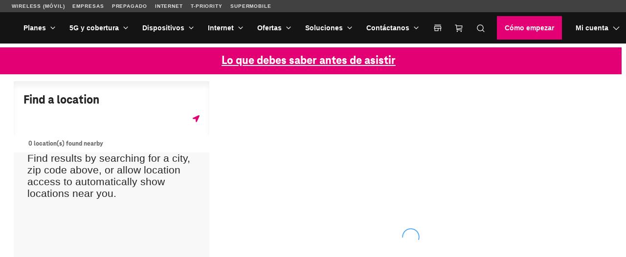

--- FILE ---
content_type: text/html;charset=UTF-8
request_url: https://es.t-mobile.com/self-service-content/unav.header.tfb.header.html
body_size: 8052
content:
<div class="container">
 <div class="xpr-layoutXF">
  <div class="xpr-skipLink" data-xpr-component="skipLink">
   <a class="phx:hide-visually" mpdisurl="href" href="#content-main">Saltar al contenido principal</a>
  </div>
  <div data-unav-component="header" class="unav-header">
   <div class="branch-journeys-top" style="display:none;"></div>
   <div class="unav-header__container" x-data="header()" @keydown.escape="isMenuOpen=false; isAccountOpen=false" @click.outside="$event.composedPath().includes($el) ? null : (document.body.classList.remove('no-scroller'), isMenuOpen=false, isAccountOpen=false)" data-subtheme="default" data-unav-header-sticky="true" data-inverse>
    <template x-if="displayScreenShareBanner">
    </template>
    <div class="unav-header__mobile">
     <div class="unav-header__logo unav-header__logo--mobile">
      <a href="https://es.t-mobile.com/business" data-analytics-navigation-name="TFB logo" target="_self"> <img src="https://es.t-mobile.com/content/dam/t-mobile/ntm/branding/icons/iconography/tmo-business.svg" alt="T-Mobile Para Empresas" width="48px" height="48px"> </a>
     </div>
     <div class="unav-header__mobileAuth">
      <button type="button" class="unav-header__authToggle unav-header__authToggle--unauthenticated" @click="openAuthMobileMenu()" :aria-expanded="isAccountOpen" aria-label="Mi cuenta" data-domain-mapping="tmo">
       <svg data-size="md" class="phx-icon " width="24" height="24" viewbox="0 0 24 24" fill="currentColor" xmlns="http://www.w3.org/2000/svg" focusable="false" aria-hidden="true">
        <path d="M12 11.6914C11.0375 11.6914 10.2136 11.3487 9.52825 10.6634C8.84275 9.97791 8.5 9.15391 8.5 8.19141C8.5 7.22891 8.84275 6.40499 9.52825 5.71966C10.2136 5.03416 11.0375 4.69141 12 4.69141C12.9625 4.69141 13.7864 5.03416 14.4718 5.71966C15.1573 6.40499 15.5 7.22891 15.5 8.19141C15.5 9.15391 15.1573 9.97791 14.4718 10.6634C13.7864 11.3487 12.9625 11.6914 12 11.6914ZM4.5 19.3069V17.0837C4.5 16.594 4.633 16.1405 4.899 15.7232C5.165 15.3058 5.5205 14.985 5.9655 14.7607C6.95383 14.2762 7.95092 13.9127 8.95675 13.6704C9.96258 13.4281 10.977 13.3069 12 13.3069C13.023 13.3069 14.0374 13.4281 15.0433 13.6704C16.0491 13.9127 17.0462 14.2762 18.0345 14.7607C18.4795 14.985 18.835 15.3058 19.101 15.7232C19.367 16.1405 19.5 16.594 19.5 17.0837V19.3069H4.5Z"/>
       </svg><span class="unav-header__authToggle-text">Ingresa</span> </button>
     </div><button type="button" class="unav-header__menu" @click.prevent="openMobileMenu()" :aria-expanded="isMenuOpen" aria-label="Menu" data-domain-mapping="tmo">
      <svg data-size="xx" class="phx-icon " width="24" height="24" viewbox="0 0 24 24" fill="currentColor" xmlns="http://www.w3.org/2000/svg" focusable="false" aria-hidden="true">
       <path d="M3.5 17.6347V16.1347H20.5V17.6347H3.5ZM3.5 12.7501V11.2501H20.5V12.7501H3.5ZM3.5 7.86545V6.36548H20.5V7.86545H3.5Z"/>
      </svg></button>
    </div>
    <div class="unav-header__track" data-header-track x-trap.noscroll="!isDesktop ? isMenuOpen : false" :class="{ 'unav-header__track--open' : isMenuOpen, 'unav-header__track--noscroll' : isAccountOpen }">
     <div class="unav-header__mobileControls">
      <button type="button" @click.prevent="document.body.classList.remove('no-scroller');isMenuOpen = ! isMenuOpen" :aria-expanded="isMenuOpen ? 'true' : 'false'" aria-label="Cerrar menú">
       <svg data-size="xx" class="phx-icon " width="24" height="24" viewbox="0 0 24 24" fill="currentColor" xmlns="http://www.w3.org/2000/svg" focusable="false" aria-hidden="true">
        <path d="M6.40002 18.6538L5.34619 17.6L10.9462 12L5.34619 6.40002L6.40002 5.34619L12 10.9462L17.6 5.34619L18.6538 6.40002L13.0538 12L18.6538 17.6L17.6 18.6538L12 13.0538L6.40002 18.6538Z"/>
       </svg></button>
     </div>
     <div data-header-primary class="unav-header__primary">
      <div class="unav-header__primaryContainer">
       <div>
        <div class="unav-header__logo unav-header__logo--desktop">
         <a href="https://es.t-mobile.com/business" data-analytics-navigation-name="TFB logo" data-domain-mapping="tmo" target="_self"> <img src="https://es.t-mobile.com/content/dam/t-mobile/ntm/branding/icons/iconography/tmo-business.svg" alt="T-Mobile Para Empresas" width="48px" height="48px"> </a>
        </div>
       </div>
       <div class="unav-header__search unav-header__search--compact">
        <div class="unav-headerTool unav-headerTool--search unav-search" x-data="unavSearch()" @keydown.escape="closeSearch" @click.outside="$event.composedPath().includes($el) ? null : (isDesktop ? isOpen=false : null)">
         <div data-unav-search-settings data-unav-search-linkpath="/business/search?lob=tfb&amp;unav=business&amp;theme=dark" data-unav-search-target="_self" data-unav-search-numberofresults="8" data-unav-search-searchhub="TFB" data-unav-search-searchDomain="https://es.t-mobile.com" data-unav-search-enablecaching="true" data-unav-search-enablecachesearchtopsuggestions="true" data-unav-search-enablesearchrecommendations="true" data-unav-search-enablepromotions="true" data-unav-search-enablepopularsearch="true" data-unav-search-popularlinkslabel="POPULAR" data-unav-search-popularsearchcount="4" data-unav-search-enabletopsuggestioncaching="true" data-unav-search-enablerecentsearch="true" data-unav-search-recentsearchcount="5" data-unav-search-recentsearchlabel="RECENT" data-unav-search-enableautosuggestion="true" data-unav-search-autofillcategorycount="2" data-unav-search-autofillsearchcount="3" data-unav-search-enabletopsuggestion="true" data-unav-search-topsuggestionslabel="TOP SUGGESTIONS" data-unav-search-topsuggestionsearchcount="3"></div><button type="button" class="unav-headerTool__link false unav-headerTool__link--search" @click.prevent="openSearch" :aria-expanded="isOpen">
          <svg data-size="sm" class="phx-icon " width="24" height="24" viewbox="0 0 24 24" fill="currentColor" xmlns="http://www.w3.org/2000/svg" focusable="false" aria-hidden="true">
           <path fill-rule="evenodd" clip-rule="evenodd" d="M17.1018 18.1624C15.717 19.3101 13.9391 20 12 20C7.58172 20 4 16.4183 4 12C4 7.58172 7.58172 4 12 4C16.4183 4 20 7.58172 20 12C20 13.9391 19.3101 15.717 18.1624 17.1018L22.5607 21.5001L21.5001 22.5607L17.1018 18.1624ZM18.5 12C18.5 15.5899 15.5899 18.5 12 18.5C8.41015 18.5 5.5 15.5899 5.5 12C5.5 8.41015 8.41015 5.5 12 5.5C15.5899 5.5 18.5 8.41015 18.5 12Z"/>
          </svg><span class="unav-headerTool__linkLabel unav-headerTool__linkLabel--hideLabel">Buscar</span> </button>
         <div x-show="!isDesktop || isOpen" x-trap="isOpen" class="unav-search__overlay" style="display: none">
          <form novalidate autocomplete="off" role="search" aria-label="En todo el sitio" class="unav-search__form" @submit.prevent="submit(searchTerm,'',$event ,'', false)">
           <input id="unav-search-input-mobile" type="search" placeholder="&nbsp;" class="unav-search__input" autocorrect="off" autocapitalize="off" autocomplete="off" spellcheck="off" role="combobox" aria-autocomplete="list" aria-owns="search-results-recent search-results-popular search-results-categories search-results-suggestions search-results-top-suggestions" x-ref="searchinput" x-model="searchTerm" @keydown="openSearchSuggestions" @touchstart.passive="!isDesktop ? openSearchSuggestionsImmediate : false" @input.debounce.300ms="getSearchSuggestions" @keydown.down="focusFirstSearchResult" @keydown.up="focusLastSearchResult" :aria-expanded="isOpen"> <label class="unav-search__label" for="unav-search-input-mobile"> Buscar </label> <button type="submit" class="unav-search__submit" :data-analytics-search-input="'tNav|Search|' + searchTerm" :disabled="searchTerm.length === 0">
            <svg data-size="md" class="phx-icon " width="24" height="24" viewbox="0 0 24 24" fill="currentColor" xmlns="http://www.w3.org/2000/svg" focusable="false" aria-hidden="true">
             <path fill-rule="evenodd" clip-rule="evenodd" d="M17.1018 18.1624C15.717 19.3101 13.9391 20 12 20C7.58172 20 4 16.4183 4 12C4 7.58172 7.58172 4 12 4C16.4183 4 20 7.58172 20 12C20 13.9391 19.3101 15.717 18.1624 17.1018L22.5607 21.5001L21.5001 22.5607L17.1018 18.1624ZM18.5 12C18.5 15.5899 15.5899 18.5 12 18.5C8.41015 18.5 5.5 15.5899 5.5 12C5.5 8.41015 8.41015 5.5 12 5.5C15.5899 5.5 18.5 8.41015 18.5 12Z"/>
            </svg><span class="phx:hide-visually">Enviar término de búsqueda</span> </button> <button type="button" class="unav-search__close" @click="closeSearch" :aria-expanded="isOpen">
            <svg data-size="md" class="phx-icon " width="24" height="24" viewbox="0 0 24 24" fill="currentColor" xmlns="http://www.w3.org/2000/svg" focusable="false" aria-hidden="true">
             <path d="M8.39998 16.6538L12 13.0538L15.6 16.6538L16.6538 15.6L13.0538 12L16.6538 8.39998L15.6 7.34615L12 10.9462L8.39998 7.34615L7.34615 8.39998L10.9461 12L7.34615 15.6L8.39998 16.6538ZM12.0016 21.5C10.6877 21.5 9.45268 21.2506 8.29655 20.752C7.1404 20.2533 6.13472 19.5765 5.2795 18.7217C4.42427 17.8669 3.74721 16.8616 3.24833 15.706C2.74944 14.5504 2.5 13.3156 2.5 12.0017C2.5 10.6877 2.74933 9.45268 3.248 8.29655C3.74667 7.1404 4.42342 6.13472 5.27825 5.2795C6.1331 4.42427 7.13834 3.74721 8.29398 3.24833C9.44959 2.74944 10.6844 2.5 11.9983 2.5C13.3122 2.5 14.5473 2.74933 15.7034 3.248C16.8596 3.74667 17.8652 4.42342 18.7205 5.27825C19.5757 6.1331 20.2527 7.13834 20.7516 8.29398C21.2505 9.44959 21.5 10.6844 21.5 11.9983C21.5 13.3122 21.2506 14.5473 20.752 15.7034C20.2533 16.8596 19.5765 17.8652 18.7217 18.7205C17.8669 19.5757 16.8616 20.2527 15.706 20.7516C14.5504 21.2505 13.3156 21.5 12.0016 21.5Z"/>
            </svg><span class="phx:hide-visually">Cerrar la búsqueda</span> </button>
          </form>
          <div class="unav-search__results" x-ref="searchresults" x-show="isOpen" @keydown.down="$focus.wrap().next()" @keydown.up="$focus.wrap().previous()">
           <div class="unav-search__group unav-search__group--recent" x-show="enableRecentSearch &amp;&amp; searchTerm.length === 0 &amp;&amp; recentSearch.length>0">
            <span class="unav-search__heading" id="results-describedby-recent-mobile" x-text="'RECENT'||'Búsqueda reciente'"></span>
            <ul id="search-results-recent-mobile" aria-labelledby="results-describedby-recent-mobile">
             <template x-for="item in recentSearch">
              <li>
               <svg data-size="md" class="phx-icon " width="24" height="24" viewbox="0 0 24 24" fill="currentColor" xmlns="http://www.w3.org/2000/svg" focusable="false" aria-hidden="true">
                <path fill-rule="evenodd" clip-rule="evenodd" d="M17.1018 18.1624C15.717 19.3101 13.9391 20 12 20C7.58172 20 4 16.4183 4 12C4 7.58172 7.58172 4 12 4C16.4183 4 20 7.58172 20 12C20 13.9391 19.3101 15.717 18.1624 17.1018L22.5607 21.5001L21.5001 22.5607L17.1018 18.1624ZM18.5 12C18.5 15.5899 15.5899 18.5 12 18.5C8.41015 18.5 5.5 15.5899 5.5 12C5.5 8.41015 8.41015 5.5 12 5.5C15.5899 5.5 18.5 8.41015 18.5 12Z"/>
               </svg><button type="button" @click="submit(item,'',$event,'', false)" x-text="item" :disabled="recentSearch.length===0" :aria-label="%27Buscar%20%27%20item" data-analytics-search="tNav|Search|Recent Searches"> </button></li>
             </template>
            </ul><span role="status" class="phx:hide-visually" aria-live="polite" mp_custom_delim_atrs="mptextparsex-text" mp_custom_delims=".*[A-z.?]length [+] |[.]replace.+" x-text="recentSearch?.length + ' recent searches'"></span>
           </div>
           <div class="unav-search__group unav-search__group--popular" x-show="enablePopularSearch &amp;&amp; searchTerm.length === 0 &amp;&amp; popularSuggestions.length>0">
            <span class="unav-search__heading" id="results-describedby-popular-mobile" x-text="'POPULAR' || 'Popular'"></span>
            <ul x-show="searchTerm.length === 0" id="search-results-popular-mobile" aria-labelledby="results-describedby-popular-mobile">
             <template x-for="popular in popularSuggestions">
              <li><button type="button" x-show="popular &amp;&amp; popular.displayText &amp;&amp; popular.expression" @click="submit(popular.expression,'',$event,'Popular', true)" x-html="popular.displayText" :disabled="searchTerm.length>0 || popularSuggestions?.length===0" :aria-label="%27Buscar%20%27%20popular%3F.expression" data-analytics-search="tNav|Search|Popular"> </button></li>
             </template>
            </ul><span role="status" class="phx:hide-visually" aria-live="polite" mp_custom_delim_atrs="mptextparsex-text" mp_custom_delims=".*[A-z.?]length [+] |[.]replace.+" x-text="popularSuggestions?.length + ' popular search suggestions'"></span>
           </div>
           <div class="unav-search__group unav-search__group--top" x-show="searchTerm.length >= 3 &amp;&amp; topSuggestionItem?.displayText &amp;&amp; topSuggestionItem?.expression &amp;&amp; topSuggestions?.categories?.length>0">
            <button type="button" @click="submit(topSuggestionItem?.expression,'',$event,'', true)" x-html="topSuggestionItem?.displayText" :disabled="searchTerm.length<=3 || !topSuggestionItem?.displayText || !topSuggestionItem?.expression" :aria-label="%27Search%20for%20%27%20%20topSuggestionItem%3F.expression" data-analytics-search="tNav|Search"> </button>
           </div>
           <div class="unav-search__group unav-search__group--categories" x-show="searchTerm.length >= 3 &amp;&amp; topSuggestionItem &amp;&amp; topSuggestions?.categories?.length>0">
            <span class="phx:hide-visually" id="results-describedby-categories-mobile">Categorías</span>
            <ul id="search-results-categories-mobile" aria-labelledby="results-describedby-categories-mobile">
             <template x-for="category in topSuggestions?.categories">
              <li><button type="button" :disabled="!searchTerm || searchTerm.length===0 || topSuggestions?.categories?.length===0" :data-analytics-search="'tNav|Search|'+ category +'|' + topSuggestionItem?.expression" :aria-label="%27Buscar%20%27%20searchTerm%20%27%20in%20%27%20category" x-html="category" @click="submit(topSuggestionItem?.expression, category, $event,'', true)"> </button></li>
             </template>
            </ul><span role="status" class="phx:hide-visually" aria-live="polite" mp_custom_delim_atrs="mptextparsex-text" mp_custom_delims=".*[A-z.?]length [+] |[.]replace.+" x-text="topSuggestions?.categories?.length + ' categories'"></span>
           </div>
           <div class="unav-search__group unav-search__group--suggestions" x-show="searchTerm.length > 0">
            <span class="phx:hide-visually" id="results-describedby-suggestions-mobile">Sugerencias</span>
            <ul id="search-results-suggestions-mobile" aria-labelledby="results-describedby-suggestions-mobile">
             <template x-for="item in searchSuggestions">
              <li><button type="button" @click="submit(item.expression, '' , $event,'', true)" x-html="item.displayText" :disabled="searchTerm.length===0 || searchSuggestions?.length===0" :aria-label="%27Buscar%20%27%20item%3F.expression" data-analytics-search="tNav|Search"> </button></li>
             </template>
            </ul><span role="status" class="phx:hide-visually" aria-live="polite" mp_custom_delim_atrs="mptextparsex-text" mp_custom_delims=".*[A-z.?]length [+] |[.]replace.+" x-text="searchSuggestions?.length + ' search suggestions'"></span>
           </div>
           <div class="unav-search__group unav-search__group--popular" x-show="enableTopSuggestion &amp;&amp; searchTerm.length >= 3 &amp;&amp; topSuggestions?.topSugResult?.length>0">
            <span class="unav-search__heading" id="results-describedby-top-suggestions-mobile" x-text="'TOP SUGGESTIONS'|| 'Principales sugerencias'"></span>
            <ul id="search-results-top-suggestions-mobile" aria-labelledby="results-describedby-top-suggestions-mobile">
             <template x-for="item in topSuggestions?.topSugResult">
              <li x-show="item?.uri"><a @click="coveoEvent(item)" :href="item.uri" class="unav-search__device" :aria-hidden="searchTerm.length<=3 || topSuggestions?.topSugResult?.length===0 ? 'true' : 'false'" data-analytics-search="tNav|Search|Top Suggestions">
                <template x-if="item.thumbnail">
                 <img class="unav-search__deviceImg" :src="item.thumbnail" alt="">
                </template>
                <div class="unav-search__deviceInfo">
                 <p x-show="item.brand" x-text="item.brand" class="phx:weight-bold"></p>
                 <p x-show="item.familyname" x-html="item.familyname"></p>
                 <p x-show="item.date" x-text="item.date"></p>
                </div></a></li>
             </template>
            </ul><span role="status" class="phx:hide-visually" aria-live="polite" mp_custom_delim_atrs="mptextparsex-text" mp_custom_delims=".*[A-z.?]length [+] |[.]replace.+" x-text="topSuggestions?.topSugResult?.length + ' top suggestions'"></span>
           </div>
          </div>
         </div>
        </div>
       </div>
       <nav class="unav-header__nav" aria-label="Main">
        <ul class="unav-nav unav-headerNav">
         <li class="unav-headerNav__item" x-data="headerDropdown()" x-trap="isTabbing || !isDesktop ? isOpen : null" @mouseleave="isDesktop ? isOpen = false : null" @keyup.escape="isDesktop ? isOpen = false : null" @click.outside="$event.composedPath().includes($el) ? null : (isDesktop ? isOpen=false : null)" :class="{ 'unav-headerNav__item--open' : isOpen }" data-customer="any">
          <div class="unav-headerNav__header" @mouseover="isDesktop &amp;&amp; !isTabbing ? isOpen = true : null">
           <a href="https://es.t-mobile.com/business/wireless-business-plans?INTNAV=tNav%3APlans" class="unav-headerNav__header-link " data-analytics-navigation-name="Plans" data-domain-mapping="tmo" target="_self">Planes</a> <button type="button" class="unav-header__toggle" @click.prevent="isOpen = !isOpen" :aria-expanded="isOpen"> <span class="phx:hide-visually">Planes</span>
            <svg data-size="xx" class="phx-icon unav-headerNav__chevron" width="24" height="24" viewbox="0 0 24 24" fill="currentColor" xmlns="http://www.w3.org/2000/svg" focusable="false" aria-hidden="true">
             <path d="M12 15.3541L6.34619 9.70031L7.40002 8.64648L12 13.2465L16.6 8.64648L17.6538 9.70031L12 15.3541Z"/>
            </svg></button>
          </div>
          <div class="unav-header__dropdown" :class="{ 'unav-header__dropdown--open' : isOpen }">
           <ul class="unav-nav__columns">
            <li data-customer="any" style="--index: 0"><span class="unav-nav__columnHeading " data-domain-mapping="tmo">Planes</span>
             <ul class="unav-nav__column">
              <li data-customer="any"><a href="https://es.t-mobile.com/business/wireless-business-plans?INTNAV=tNav%3APlans%3AUnlimitedPhonePlan" data-analytics-navigation-name="Plans|Business Phone Plans" target="_self" data-domain-mapping="tmo">Planes telefónicos para empresas</a></li>
              <li data-customer="any"><a href="https://es.t-mobile.com/business/plans/business-unlimited-data-plans?INTNAV=tNav%3APlans%3AUnlimitedDataPlan" data-analytics-navigation-name="Plans|Business Data Plans" target="_self" data-domain-mapping="tmo">Planes de datos para empresas</a></li>
              <li data-customer="any"><a href="https://es.t-mobile.com/business/enterprise-unlimited-plans?INTNAV=tNav%3APlans%3AEnterpriseUnlimited" data-analytics-navigation-name="Plans|Enterprise Unlimited" target="_self" data-domain-mapping="tmo">Enterprise Unlimited</a></li>
              <li data-customer="any"><a href="https://es.t-mobile.com/business/business-internet?INTNAV=tNav%3APlans%3ASmallBusinessInternet" data-analytics-navigation-name="Plans|Business Internet" target="_self" data-domain-mapping="tmo">Internet para empresas</a></li>
              <li data-customer="any"><a href="https://es.t-mobile.com/business/government/first-responders-connecting-heroes?INTNAV=tNav%3APlans%3AFirstResponderAgency" data-analytics-navigation-name="Plans|First Responder Agency" target="_self" data-domain-mapping="tmo">Agencia de servicios de emergencia</a></li>
              <li data-customer="any"><a href="https://es.t-mobile.com/business/plans/travel-benefits?INTNAV=tNav%3APlans%3ATravelBenefits" data-analytics-navigation-name="Plans|Travel Benefits" target="_self" data-domain-mapping="tmo">Beneficios para viajes</a></li>
              <li data-customer="any"><a href="https://es.t-mobile.com/cell-phone-plans" data-analytics-navigation-name="Plans|Consumer Phone Plans" target="_self" data-domain-mapping="tmo">Planes telefónicos para consumidores</a></li>
             </ul></li>
           </ul>
          </div></li>
         <li class="unav-headerNav__item" x-data="headerDropdown()" x-trap="isTabbing || !isDesktop ? isOpen : null" @mouseleave="isDesktop ? isOpen = false : null" @keyup.escape="isDesktop ? isOpen = false : null" @click.outside="$event.composedPath().includes($el) ? null : (isDesktop ? isOpen=false : null)" :class="{ 'unav-headerNav__item--open' : isOpen }" data-customer="any">
          <div class="unav-headerNav__header" @mouseover="isDesktop &amp;&amp; !isTabbing ? isOpen = true : null">
           <a href="https://es.t-mobile.com/business/5g?INTNAV=tNav%3A5GAndCoverage" class="unav-headerNav__header-link " data-analytics-navigation-name="5G &amp; Coverage" data-domain-mapping="tmo" target="_self">5G y cobertura</a> <button type="button" class="unav-header__toggle" @click.prevent="isOpen = !isOpen" :aria-expanded="isOpen"> <span class="phx:hide-visually">5G y cobertura</span>
            <svg data-size="xx" class="phx-icon unav-headerNav__chevron" width="24" height="24" viewbox="0 0 24 24" fill="currentColor" xmlns="http://www.w3.org/2000/svg" focusable="false" aria-hidden="true">
             <path d="M12 15.3541L6.34619 9.70031L7.40002 8.64648L12 13.2465L16.6 8.64648L17.6538 9.70031L12 15.3541Z"/>
            </svg></button>
          </div>
          <div class="unav-header__dropdown" :class="{ 'unav-header__dropdown--open' : isOpen }">
           <ul class="unav-nav__single__column">
            <li data-customer="any" style="--index: 0"><a class=" " target="_self" data-domain-mapping="tmo" data-analytics-navigation-name="5G &amp; Coverage|5G Network" href="https://es.t-mobile.com/business/5g?INTNAV=tNav%3ACoverage%3A5GNetwork">Red 5G</a></li>
            <li data-customer="any" style="--index: 1"><a class=" " target="_self" data-domain-mapping="tmo" data-analytics-navigation-name="5G &amp; Coverage|5G &amp; 4G Coverage Map" href="https://es.t-mobile.com/business/5g/5g-coverage-map?INTNAV=tNav%3ACoverage%3A5GCoverageMap">Mapa de cobertura 5G y 4G</a></li>
            <li data-customer="any" style="--index: 2"><a class=" " target="_self" data-domain-mapping="tmo" data-analytics-navigation-name="5G &amp; Coverage|Satellite Phone Service" href="https://es.t-mobile.com/business/starlink-satellite-phone-service?INTNAV=tNav%3ACoverage%3ASatellitePhoneService">Servicio de telefonía por satélite</a></li>
            <li data-customer="any" style="--index: 3"><a class=" " target="_self" data-domain-mapping="tmo" data-analytics-navigation-name="5G &amp; Coverage|5G Business Impacts" href="https://es.t-mobile.com/business/5g/5g-hq?icid=TFB_TMO_P_TFB5GHQ_FRXXLKDNJWNIQ92CS29204&amp;INTNAV=tNav%3ACoverage%3A5GBusinessImpacts">Impactos comerciales de 5G</a></li>
            <li data-customer="any" style="--index: 4"><a class=" " target="_self" data-domain-mapping="tmo" data-analytics-navigation-name="5G &amp; Coverage|Try our 5G Network" href="https://es.t-mobile.com/business/offers/free-network-trial?INTNAV=tNav%3ACoverage%3ATryOur5GNetwork">Prueba nuestra red 5G</a></li>
            <li data-customer="any" style="--index: 5"><a class=" " target="_self" data-domain-mapping="tmo" data-analytics-navigation-name="5G &amp; Coverage|International Coverage" href="https://es.t-mobile.com/business/international-coverage?INTNAV=tNav%3ACoverage%3AInternationalCoverage">Cobertura internacional</a></li>
           </ul>
          </div></li>
         <li class="unav-headerNav__item" x-data="headerDropdown()" x-trap="isTabbing || !isDesktop ? isOpen : null" @mouseleave="isDesktop ? isOpen = false : null" @keyup.escape="isDesktop ? isOpen = false : null" @click.outside="$event.composedPath().includes($el) ? null : (isDesktop ? isOpen=false : null)" :class="{ 'unav-headerNav__item--open' : isOpen }" data-customer="any">
          <div class="unav-headerNav__header" @mouseover="isDesktop &amp;&amp; !isTabbing ? isOpen = true : null">
           <a href="https://es.t-mobile.com/business/cell-phones" class="unav-headerNav__header-link " data-analytics-navigation-name="Devices" data-domain-mapping="tmo" target="_self">Dispositivos</a> <button type="button" class="unav-header__toggle" @click.prevent="isOpen = !isOpen" :aria-expanded="isOpen"> <span class="phx:hide-visually">Dispositivos</span>
            <svg data-size="xx" class="phx-icon unav-headerNav__chevron" width="24" height="24" viewbox="0 0 24 24" fill="currentColor" xmlns="http://www.w3.org/2000/svg" focusable="false" aria-hidden="true">
             <path d="M12 15.3541L6.34619 9.70031L7.40002 8.64648L12 13.2465L16.6 8.64648L17.6538 9.70031L12 15.3541Z"/>
            </svg></button>
          </div>
          <div class="unav-header__dropdown" :class="{ 'unav-header__dropdown--open' : isOpen }">
           <ul class="unav-nav__columns">
            <li data-customer="any" style="--index: 0"><span class="unav-nav__columnHeading " data-domain-mapping="tmo">Tipo</span>
             <ul class="unav-nav__column">
              <li data-customer="any"><a href="https://es.t-mobile.com/business/cell-phones?INTNAV=tNav%3ADevices%3ACellPhones" data-analytics-navigation-name="Type|Cell phones" target="_self" data-domain-mapping="tmo">Teléfonos</a></li>
              <li data-customer="any"><a href="https://es.t-mobile.com/business/tablets?INTNAV=tNav%3ADevices%3ATabletsAndHotspots" data-analytics-navigation-name="Type|Tablets and Hotspots" target="_self" data-domain-mapping="tmo">Tablets y Hotspots</a></li>
              <li data-customer="any"><a href="https://es.t-mobile.com/business/accessories?INTNAV=tNav%3ADevices%3AAccessories" data-analytics-navigation-name="Type|Accessories" target="_self" data-domain-mapping="tmo">Accesorios</a></li>
              <li data-customer="any"><a href="https://es.t-mobile.com/business/byod-bring-your-own-device?INTNAV=tNav%3ADevices%3ABYOD" data-analytics-navigation-name="Type|Bring your own device" target="_self" data-domain-mapping="tmo">Trae tu propio dispositivo</a></li>
              <li data-customer="any"><a href="https://es.t-mobile.com/business/solutions/iot/device-certification?INTNAV=tNav%3ADevices%3AIOT" data-analytics-navigation-name="Type|Non-stock Certified Devices" target="_self" data-domain-mapping="tmo">Dispositivos certificados sin existencias</a></li>
             </ul></li>
            <li data-customer="any" style="--index: 1"><span class="unav-nav__columnHeading " data-domain-mapping="tmo">Ofertas</span>
             <ul class="unav-nav__column">
              <li data-customer="any"><a href="https://es.t-mobile.com/business/offers/business-deals-hub" data-analytics-navigation-name="Deals|See all deals" target="_self" data-domain-mapping="tmo">Ver ofertas</a></li>
              <li data-customer="any"><a href="https://es.t-mobile.com/business/apple-business-iphone-deals" class="phx:pr-10" data-analytics-navigation-name="Deals|Apple" target="_self" data-domain-mapping="tmo">Apple</a></li>
              <li data-customer="any"><a href="https://es.t-mobile.com/business/offers/samsung-galaxy-5g?INTNAV=tNav%3ADeals%3ASamsung" data-analytics-navigation-name="Deals|Samsung" target="_self" data-domain-mapping="tmo">Samsung</a></li>
              <li data-customer="any"><a href="https://es.t-mobile.com/business/offers/google-pixel-deals?INTNAV=tNav%3ADeals%3AGooglePixel" data-analytics-navigation-name="Deals|Google Pixel" target="_self" data-domain-mapping="tmo">Google Pixel</a></li>
             </ul></li>
           </ul>
          </div></li>
         <li class="unav-headerNav__item" x-data="headerDropdown()" x-trap="isTabbing || !isDesktop ? isOpen : null" @mouseleave="isDesktop ? isOpen = false : null" @keyup.escape="isDesktop ? isOpen = false : null" @click.outside="$event.composedPath().includes($el) ? null : (isDesktop ? isOpen=false : null)" :class="{ 'unav-headerNav__item--open' : isOpen }" data-customer="any">
          <div class="unav-headerNav__header" @mouseover="isDesktop &amp;&amp; !isTabbing ? isOpen = true : null">
           <a href="https://es.t-mobile.com/business/business-internet?INTNAV=tNav%3AInternet" class="unav-headerNav__header-link " data-analytics-navigation-name="Internet" data-domain-mapping="tmo" target="_self">Internet</a> <button type="button" class="unav-header__toggle" @click.prevent="isOpen = !isOpen" :aria-expanded="isOpen"> <span class="phx:hide-visually">Internet</span>
            <svg data-size="xx" class="phx-icon unav-headerNav__chevron" width="24" height="24" viewbox="0 0 24 24" fill="currentColor" xmlns="http://www.w3.org/2000/svg" focusable="false" aria-hidden="true">
             <path d="M12 15.3541L6.34619 9.70031L7.40002 8.64648L12 13.2465L16.6 8.64648L17.6538 9.70031L12 15.3541Z"/>
            </svg></button>
          </div>
          <div class="unav-header__dropdown" :class="{ 'unav-header__dropdown--open' : isOpen }">
           <ul class="unav-nav__single__column">
            <li data-customer="any" style="--index: 0"><a class=" " target="_self" data-domain-mapping="tmo" data-analytics-navigation-name="Internet|Overview" href="https://es.t-mobile.com/business/business-internet?INTNAV=tNav%3AInternet%3AOverview">Información general</a></li>
            <li data-customer="any" style="--index: 1"><a class=" " target="_self" data-domain-mapping="tmo" data-analytics-navigation-name="Internet|Small/Medium Business Internet" href="https://es.t-mobile.com/business/solutions/business-internet-services/small-business-internet?INTNAV=tNav%3AInternet%3ASmallAndMediumBusinesses">Internet para empresas pequeñas/medianas</a></li>
            <li data-customer="any" style="--index: 2"><a class=" " target="_self" data-domain-mapping="tmo" data-analytics-navigation-name="Internet|Enterprise Internet" href="https://es.t-mobile.com/business/solutions/business-internet-services/business-internet?INTNAV=tNav%3AInternet%3AEnterpriseInternet">Internet para empresas grandes</a></li>
            <li data-customer="any" style="--index: 3"><a class=" " target="_self" data-domain-mapping="tmo" data-analytics-navigation-name="Internet|Government Internet" href="https://es.t-mobile.com/business/government/internet-services?INTNAV=tNav%3AInternet%3AGovernmentInternet">Internet para el gobierno</a></li>
            <li data-customer="any" style="--index: 4"><a class=" " target="_self" data-domain-mapping="tmo" data-analytics-navigation-name="Internet|Education Internet" href="https://es.t-mobile.com/business/education/internet-services?INTNAV=tNav%3AInternet%3AEducationInternet">Internet para la educación</a></li>
            <li data-customer="any" style="--index: 5"><a class=" " target="_self" data-domain-mapping="tmo" data-analytics-navigation-name="Internet|Check availability" href="https://es.t-mobile.com/business/check-eligibility?INTNAV=tNav%3AInternet%3ACheckAvailability">Verifica disponibilidad</a></li>
           </ul>
          </div></li>
         <li class="unav-headerNav__item" x-data="headerDropdown()" x-trap="isTabbing || !isDesktop ? isOpen : null" @mouseleave="isDesktop ? isOpen = false : null" @keyup.escape="isDesktop ? isOpen = false : null" @click.outside="$event.composedPath().includes($el) ? null : (isDesktop ? isOpen=false : null)" :class="{ 'unav-headerNav__item--open' : isOpen }" data-customer="any">
          <div class="unav-headerNav__header" @mouseover="isDesktop &amp;&amp; !isTabbing ? isOpen = true : null">
           <a href="https://es.t-mobile.com/business/offers/business-deals-hub" class="unav-headerNav__header-link " data-analytics-navigation-name="Deals" data-domain-mapping="tmo" target="_self">Ofertas</a> <button type="button" class="unav-header__toggle" @click.prevent="isOpen = !isOpen" :aria-expanded="isOpen"> <span class="phx:hide-visually">Ofertas</span>
            <svg data-size="xx" class="phx-icon unav-headerNav__chevron" width="24" height="24" viewbox="0 0 24 24" fill="currentColor" xmlns="http://www.w3.org/2000/svg" focusable="false" aria-hidden="true">
             <path d="M12 15.3541L6.34619 9.70031L7.40002 8.64648L12 13.2465L16.6 8.64648L17.6538 9.70031L12 15.3541Z"/>
            </svg></button>
          </div>
          <div class="unav-header__dropdown" :class="{ 'unav-header__dropdown--open' : isOpen }">
           <ul class="unav-nav__columns">
            <li data-customer="any" style="--index: 0"><span class="unav-nav__columnHeading " data-domain-mapping="tmo">Ofertas</span>
             <ul class="unav-nav__column">
              <li data-customer="any"><a href="https://es.t-mobile.com/business/offers/business-deals-hub" data-analytics-navigation-name="Deals|See all deals" target="_self" data-domain-mapping="tmo">Ver ofertas</a></li>
              <li data-customer="any"><a href="https://es.t-mobile.com/business/apple-business-iphone-deals" data-analytics-navigation-name="Deals|Apple" target="_self" data-domain-mapping="tmo">Apple</a></li>
              <li data-customer="any"><a href="https://es.t-mobile.com/business/offers/samsung-galaxy-5g#INTNAV=tNav:Deals:Samsung" data-analytics-navigation-name="Deals|Samsung" target="_self" data-domain-mapping="tmo">Samsung</a></li>
              <li data-customer="any"><a href="https://es.t-mobile.com/business/offers/google-pixel-deals?INTNAV=tNav%3ADeals%3AGooglePixel" data-analytics-navigation-name="Deals|Google Pixel" target="_self" data-domain-mapping="tmo">Google Pixel</a></li>
              <li data-customer="any"><a href="https://es.t-mobile.com/business/offers/zero-down-phones?INTNAV=tNav%3AOffers%3AZeroDownPhones" data-analytics-navigation-name="Deals|Free &amp; Zero Down Phones" target="_self" data-domain-mapping="tmo">Teléfonos gratis y con cero de pago inicial</a></li>
             </ul></li>
            <li data-customer="any" style="--index: 1"><span class="unav-nav__columnHeading " data-domain-mapping="tmo">Descuentos del plan</span>
             <ul class="unav-nav__column">
              <li data-customer="any"><a href="https://es.t-mobile.com/business/offers/military-discount-plans?INTNAV=tNav%3APlanDiscounts%3AMilitaryAndVeterans" data-analytics-navigation-name="Plan Discounts|Military &amp; Veterans" target="_self" data-domain-mapping="tmo">Militares y veteranos</a></li>
              <li data-customer="any"><a href="https://es.t-mobile.com/business/offers/first-responder-discount-phone-plans?INTNAV=tNav%3APlanDiscounts%3AFirstResponders" data-analytics-navigation-name="Plan Discounts|First Responders" target="_self" data-domain-mapping="tmo">Miembros de servicios de emergencia</a></li>
             </ul></li>
           </ul>
          </div></li>
         <li class="unav-headerNav__item" x-data="headerDropdown()" x-trap="isTabbing || !isDesktop ? isOpen : null" @mouseleave="isDesktop ? isOpen = false : null" @keyup.escape="isDesktop ? isOpen = false : null" @click.outside="$event.composedPath().includes($el) ? null : (isDesktop ? isOpen=false : null)" :class="{ 'unav-headerNav__item--open' : isOpen }" data-customer="any">
          <div class="unav-headerNav__header" @mouseover="isDesktop &amp;&amp; !isTabbing ? isOpen = true : null">
           <a href="https://es.t-mobile.com/business/solutions?INTNAV=tNav%3ASolutions" class="unav-headerNav__header-link " data-analytics-navigation-name="Solutions" data-domain-mapping="tmo" target="_self">Soluciones</a> <button type="button" class="unav-header__toggle" @click.prevent="isOpen = !isOpen" :aria-expanded="isOpen"> <span class="phx:hide-visually">Soluciones</span>
            <svg data-size="xx" class="phx-icon unav-headerNav__chevron" width="24" height="24" viewbox="0 0 24 24" fill="currentColor" xmlns="http://www.w3.org/2000/svg" focusable="false" aria-hidden="true">
             <path d="M12 15.3541L6.34619 9.70031L7.40002 8.64648L12 13.2465L16.6 8.64648L17.6538 9.70031L12 15.3541Z"/>
            </svg></button>
          </div>
          <div class="unav-header__dropdown" :class="{ 'unav-header__dropdown--open' : isOpen }">
           <ul class="unav-nav__columns">
            <li data-customer="any" style="--index: 0"><span class="unav-nav__columnHeading " data-domain-mapping="tmo">Soluciones</span>
             <ul class="unav-nav__column">
              <li data-customer="any"><a href="https://es.t-mobile.com/business/solutions?INTNAV=tNav%3ASolutions%3AOverview" data-analytics-navigation-name="Solutions|Overview" target="_self" data-domain-mapping="tmo">Información general</a></li>
              <li data-customer="any"><a href="https://es.t-mobile.com/business/business-internet?INTNAV=tNav%3ASolutions%3ABusinessInternet" data-analytics-navigation-name="Solutions|Business Internet" target="_self" data-domain-mapping="tmo">Internet para empresas</a></li>
              <li data-customer="any"><a href="https://es.t-mobile.com/business/solutions/iot?INTNAV=tNav%3ASolutions%3AInternetOfThings" data-analytics-navigation-name="Solutions|Internet of Things" target="_self" data-domain-mapping="tmo">Internet de las cosas</a></li>
              <li data-customer="any"><a href="https://es.t-mobile.com/business/solutions/5g-advanced-solutions?INTNAV=tNav%3ASolutions%3AAdvanced-Networking" data-analytics-navigation-name="Solutions|Advanced Networking" target="_self" data-domain-mapping="tmo">Redes avanzadas</a></li>
              <li data-customer="any"><a href="https://es.t-mobile.com/business/solutions/productivity?INTNAV=tNav%3ASolutions%3AProductivity" data-analytics-navigation-name="Solutions|Productivity" target="_self" data-domain-mapping="tmo">Productividad</a></li>
              <li data-customer="any"><a href="https://es.t-mobile.com/business/solutions/security?INTNAV=tNav%3ASolutions%3ASecurity" data-analytics-navigation-name="Solutions|Security" target="_self" data-domain-mapping="tmo">Seguridad</a></li>
              <li data-customer="any"><a href="https://es.t-mobile.com/business/solutions/dialpad?INTNAV=tNav%3ASolutions%3AVoiceAndCollaboration" data-analytics-navigation-name="Solutions|AI-powered communications" target="_self" data-domain-mapping="tmo">Comunicaciones basadas en IA</a></li>
             </ul></li>
            <li data-customer="any" style="--index: 1"><span class="unav-nav__columnHeading " data-domain-mapping="tmo">Segmentos e industrias</span>
             <ul class="unav-nav__column">
              <li data-customer="any"><a href="https://es.t-mobile.com/business/small-midsize-business?INTNAV=tNav%3ASegments%3ASmallAndMediumBusinesses" data-analytics-navigation-name="Segments &amp; Industries|Small/Medium businesses" target="_self" data-domain-mapping="tmo">Pequeña/mediana empresa</a></li>
              <li data-customer="any"><a href="https://es.t-mobile.com/business/enterprise?INTNAV=tNav%3ASegments%3AEnterprise" data-analytics-navigation-name="Segments &amp; Industries|Enterprise" target="_self" data-domain-mapping="tmo">Compañía</a></li>
              <li data-customer="any"><a href="https://es.t-mobile.com/business/government?INTNAV=tNav%3ASegments%3AGovernment" data-analytics-navigation-name="Segments &amp; Industries|Government" target="_self" data-domain-mapping="tmo">Gobierno</a></li>
              <li data-customer="any"><a href="https://es.t-mobile.com/business/education?INTNAV=tNav%3ASegments%3AEducation" data-analytics-navigation-name="Segments &amp; Industries|Education" target="_self" data-domain-mapping="tmo">Educación</a></li>
              <li data-customer="any"><a href="https://es.t-mobile.com/t-priority?INTNAV=tNav%3ASegments%3AIndustries" data-analytics-navigation-name="Segments &amp; Industries|T-Priority" target="_self" data-domain-mapping="tmo"><nobr>T-Priority</nobr></a></li>
              <li data-customer="any"><a href="https://es.t-mobile.com/business/industry-solutions?INTNAV=tNav%3ASegments%3AIndustries" data-analytics-navigation-name="Segments &amp; Industries|Industries" target="_self" data-domain-mapping="tmo">Industrias</a></li>
             </ul></li>
            <li data-customer="any" style="--index: 2"><span class="unav-nav__columnHeading " data-domain-mapping="tmo">Recursos</span>
             <ul class="unav-nav__column">
              <li data-customer="any"><a href="https://es.t-mobile.com/business/why-tmobile?INTNAV=tNav%3ASolutions%3AResources%3AWhyT-Mobile" data-analytics-navigation-name="Resources|Why T-Mobile" target="_self" data-domain-mapping="tmo">Por qué <nobr>T-Mobile</nobr></a></li>
              <li data-customer="any"><a href="https://es.t-mobile.com/business/why-tmobile/customer-success-stories?INTNAV=tNav%3ASolutions%3AResources%3AWhyT-Mobile%3ACustomerSuccessStories" data-analytics-navigation-name="Resources|Customer Stories" target="_self" data-domain-mapping="tmo">Historias de clientes</a></li>
              <li data-customer="any"><a href="https://es.t-mobile.com/business/switch-phone-carriers?INTNAV=tNav%3ASolutions%3AResources%3ASwitchCarriers" data-analytics-navigation-name="Resources|Switch Carriers" target="_self" data-domain-mapping="tmo">Cambiar de operador móvil</a></li>
              <li data-customer="any"><a href="https://es.t-mobile.com/business/benefits/magenta-status?INTNAV=tNav%3ASolutions%3AResources%3ABenefits" data-analytics-navigation-name="Resources|Benefits" target="_self" data-domain-mapping="tmo">Beneficios</a></li>
              <li data-customer="any"><a href="https://es.t-mobile.com/business/solutions/t-platform" data-analytics-navigation-name="Resources|T-Platform" target="_self" data-domain-mapping="tmo">T-Platform</a></li>
             </ul></li>
           </ul>
          </div></li>
        </ul>
       </nav>
       <div class="unav-header__aside" data-unav-header-aside>
        <div class="unav-header__store">
         <div class="unav-headerTool unav-headerTool--children" x-data="headerDropdown()" x-trap="isTabbing || !isDesktop ? isOpen : null" @mouseleave.passive="isDesktop ? isOpen = false : null" @keyup.escape="isDesktop ? isOpen = false : null" :class="{ 'unav-headerTool--open' : isOpen }" @click-away="isOpen = false">
          <div class="unav-headerTool__header" @mouseover.passive="isDesktop &amp;&amp; !isTabbing ? isOpen = true : null">
           <a href="https://es.t-mobile.com/business/b2b-contact-information?INTNAV=tNav:ContactUs" target="_self" class="unav-headerTool__link false" data-analytics-navigation-name="Contact us" data-domain-mapping="tmo"> <span class="unav-headerTool__linkLabel ">Contáctanos</span> </a> <button type="button" class="unav-header__toggle" @click.prevent="isOpen = !isOpen" :aria-expanded="isOpen"> <span class="phx:hide-visually">Contáctanos</span>
            <svg data-size="sm" class="phx-icon unav-headerTool__chevron" width="24" height="24" viewbox="0 0 24 24" fill="currentColor" xmlns="http://www.w3.org/2000/svg" focusable="false" aria-hidden="true">
             <path d="M12 15.3541L6.34619 9.70031L7.40002 8.64648L12 13.2465L16.6 8.64648L17.6538 9.70031L12 15.3541Z"/>
            </svg></button>
          </div>
          <div class="unav-header__dropdown" :class="{ 'unav-header__dropdown--open' : isOpen }">
           <ul class="unav-nav">
            <li data-customer="any" style="--index: 0"><a target="_self" data-domain-mapping="tmo" data-analytics-navigation-name="Contact us|Sales: 833-390-1896" href="tel:1-833-390-1896">Ventas: 833-390-1896</a></li>
            <li data-customer="any" style="--index: 1"><a target="_self" data-domain-mapping="tmo" data-analytics-navigation-name="Contact us|Support: 844-211-5308" href="tel:1-844-211-5308">Asistencia: 844-211-5308</a></li>
            <li data-customer="any" style="--index: 2" data-analytics-navigation-name="Contact us|Chat with us" class="livePersonLink" id="lpUnavLink"></li>
            <li data-customer="any" style="--index: 3"><a target="_self" data-domain-mapping="none" data-analytics-navigation-name="Contact us|Connect with sales" href="https://es.t-mobile.com/business/b2b-contact-information/form?icid=TFB_TMO_P_CUSTASSIST_6E180A51F6D7563D43345">Comunícate con ventas</a></li>
            <li data-customer="any" style="--index: 4" data-analytics-navigation-name="Contact us|Feedback" id="digital-nav-header-div-feedbackLink"></li>
           </ul>
          </div>
         </div>
        </div>
        <div class="unav-header__support">
         <div class="unav-headerTool " x-data="headerDropdown()" x-trap="isTabbing || !isDesktop ? isOpen : null" @mouseleave.passive="isDesktop ? isOpen = false : null" @keyup.escape="isDesktop ? isOpen = false : null" :class="{ 'unav-headerTool--open' : isOpen }">
          <div class="unav-headerTool__header" @mouseover.passive="isDesktop &amp;&amp; !isTabbing ? isOpen = true : null">
           <a href="https://es.t-mobile.com/stores/i/business" target="_self" class="unav-headerTool__link false" data-analytics-navigation-name="Find a store" data-domain-mapping="tmo">
            <svg data-size="sm" class="phx-icon " width="24" height="24" viewbox="0 0 24 24" fill="currentColor" xmlns="http://www.w3.org/2000/svg" focusable="false" aria-hidden="true">
             <path d="M4.21169 5.74995V4.25H19.7886V5.74995H4.21169ZM4.25017 19.75V13.75H3.13477V12.25L4.21169 7.25H19.7886L20.8655 12.25V13.75H19.7501V19.75H18.2502V13.75H13.7501V19.75H4.25017ZM5.75012 18.25H12.2502V13.75H5.75012V18.25ZM4.66549 12.25H19.3348L18.5713 8.74995H5.42897L4.66549 12.25Z"/>
            </svg><span class="unav-headerTool__linkLabel unav-headerTool__linkLabel--hideLabel">Encuentra una tienda</span> </a>
          </div>
         </div>
        </div>
        <div class="unav-header__cart">
         <div class="unav-headerTool " x-data="headerDropdown()" x-trap="isTabbing || !isDesktop ? isOpen : null" @mouseleave.passive="isDesktop ? isOpen = false : null" @keyup.escape="isDesktop ? isOpen = false : null" :class="{ 'unav-headerTool--open' : isOpen }">
          <div class="unav-headerTool__header" @mouseover.passive="isDesktop &amp;&amp; !isTabbing ? isOpen = true : null">
           <a x-data="unavCart()" href="https://es.t-mobile.com/business/cart?INTNAV=tNav:Cart" target="_self" class="unav-headerTool__link false" data-domain-mapping="tmo" :aria-label="ariaLabelCart">
            <svg data-size="sm" class="phx-icon " width="24" height="24" viewbox="0 0 24 24" fill="currentColor" xmlns="http://www.w3.org/2000/svg" focusable="false" aria-hidden="true">
             <path fill-rule="evenodd" clip-rule="evenodd" d="M2 5.75H4.42076L4.73933 7.2151L6.1057 17.75H20V16.25H7.42371L7.33137 15.538L20.164 13.4742L20.8224 6.33696H6.08344L5.62966 4.25H2V5.75ZM7.13835 14.0498L6.33255 7.83696H19.1776L18.7772 12.178L7.13835 14.0498ZM9 20.5C9 21.3284 8.32843 22 7.5 22C6.67157 22 6 21.3284 6 20.5C6 19.6716 6.67157 19 7.5 19C8.32843 19 9 19.6716 9 20.5ZM19 20.5C19 21.3284 18.3284 22 17.5 22C16.6716 22 16 21.3284 16 20.5C16 19.6716 16.6716 19 17.5 19C18.3284 19 19 19.6716 19 20.5Z"/>
            </svg><span class="unav-headerTool__linkLabel  unav-headerTool__linkLabel--hideLabel">Carrito</span> <span aria-hidden="true" class="unav-headerTool__linkBadge" data-unav-cart-cookie="tmobglobalshareddata"></span> </a>
          </div>
         </div>
        </div>
        <div class="unav-header__search unav-header__search--wide" data-unav-header-search>
         <div class="unav-headerTool unav-headerTool--search unav-search" x-data="unavSearch()" @keydown.escape="closeSearch" @click.outside="$event.composedPath().includes($el) ? null : (isDesktop ? isOpen=false : null)">
          <div data-unav-search-settings data-unav-search-linkpath="/business/search?lob=tfb&amp;unav=business&amp;theme=dark" data-unav-search-target="_self" data-unav-search-numberofresults="8" data-unav-search-searchhub="TFB" data-unav-search-searchDomain="https://es.t-mobile.com" data-unav-search-enablecaching="true" data-unav-search-enablecachesearchtopsuggestions="true" data-unav-search-enablesearchrecommendations="true" data-unav-search-enablepromotions="true" data-unav-search-enablepopularsearch="true" data-unav-search-popularlinkslabel="POPULAR" data-unav-search-popularsearchcount="4" data-unav-search-enabletopsuggestioncaching="true" data-unav-search-enablerecentsearch="true" data-unav-search-recentsearchcount="5" data-unav-search-recentsearchlabel="RECENT" data-unav-search-enableautosuggestion="true" data-unav-search-autofillcategorycount="2" data-unav-search-autofillsearchcount="3" data-unav-search-enabletopsuggestion="true" data-unav-search-topsuggestionslabel="TOP SUGGESTIONS" data-unav-search-topsuggestionsearchcount="3"></div><button type="button" class="unav-headerTool__link false unav-headerTool__link--search" @click.prevent="openSearch" :aria-expanded="isOpen">
           <svg data-size="sm" class="phx-icon " width="24" height="24" viewbox="0 0 24 24" fill="currentColor" xmlns="http://www.w3.org/2000/svg" focusable="false" aria-hidden="true">
            <path fill-rule="evenodd" clip-rule="evenodd" d="M17.1018 18.1624C15.717 19.3101 13.9391 20 12 20C7.58172 20 4 16.4183 4 12C4 7.58172 7.58172 4 12 4C16.4183 4 20 7.58172 20 12C20 13.9391 19.3101 15.717 18.1624 17.1018L22.5607 21.5001L21.5001 22.5607L17.1018 18.1624ZM18.5 12C18.5 15.5899 15.5899 18.5 12 18.5C8.41015 18.5 5.5 15.5899 5.5 12C5.5 8.41015 8.41015 5.5 12 5.5C15.5899 5.5 18.5 8.41015 18.5 12Z"/>
           </svg><span class="unav-headerTool__linkLabel unav-headerTool__linkLabel--hideLabel">Buscar</span> </button>
          <div x-show="!isDesktop || isOpen" x-trap="isOpen" class="unav-search__overlay" style="display: none">
           <form novalidate autocomplete="off" role="search" aria-label="En todo el sitio" class="unav-search__form" @submit.prevent="submit(searchTerm,'',$event ,'', false)">
            <input id="unav-search-input-desktop" type="search" placeholder="&nbsp;" class="unav-search__input" autocorrect="off" autocapitalize="off" autocomplete="off" spellcheck="off" role="combobox" aria-autocomplete="list" aria-owns="search-results-recent search-results-popular search-results-categories search-results-suggestions search-results-top-suggestions" x-ref="searchinput" x-model="searchTerm" @keydown="openSearchSuggestions" @touchstart.passive="!isDesktop ? openSearchSuggestionsImmediate : false" @input.debounce.300ms="getSearchSuggestions" @keydown.down="focusFirstSearchResult" @keydown.up="focusLastSearchResult" :aria-expanded="isOpen"> <label class="unav-search__label" for="unav-search-input-desktop"> Buscar </label> <button type="submit" class="unav-search__submit" :data-analytics-search-input="'tNav|Search|' + searchTerm" :disabled="searchTerm.length === 0">
             <svg data-size="md" class="phx-icon " width="24" height="24" viewbox="0 0 24 24" fill="currentColor" xmlns="http://www.w3.org/2000/svg" focusable="false" aria-hidden="true">
              <path fill-rule="evenodd" clip-rule="evenodd" d="M17.1018 18.1624C15.717 19.3101 13.9391 20 12 20C7.58172 20 4 16.4183 4 12C4 7.58172 7.58172 4 12 4C16.4183 4 20 7.58172 20 12C20 13.9391 19.3101 15.717 18.1624 17.1018L22.5607 21.5001L21.5001 22.5607L17.1018 18.1624ZM18.5 12C18.5 15.5899 15.5899 18.5 12 18.5C8.41015 18.5 5.5 15.5899 5.5 12C5.5 8.41015 8.41015 5.5 12 5.5C15.5899 5.5 18.5 8.41015 18.5 12Z"/>
             </svg><span class="phx:hide-visually">Enviar término de búsqueda</span> </button> <button type="button" class="unav-search__close" @click="closeSearch" :aria-expanded="isOpen">
             <svg data-size="md" class="phx-icon " width="24" height="24" viewbox="0 0 24 24" fill="currentColor" xmlns="http://www.w3.org/2000/svg" focusable="false" aria-hidden="true">
              <path d="M8.39998 16.6538L12 13.0538L15.6 16.6538L16.6538 15.6L13.0538 12L16.6538 8.39998L15.6 7.34615L12 10.9462L8.39998 7.34615L7.34615 8.39998L10.9461 12L7.34615 15.6L8.39998 16.6538ZM12.0016 21.5C10.6877 21.5 9.45268 21.2506 8.29655 20.752C7.1404 20.2533 6.13472 19.5765 5.2795 18.7217C4.42427 17.8669 3.74721 16.8616 3.24833 15.706C2.74944 14.5504 2.5 13.3156 2.5 12.0017C2.5 10.6877 2.74933 9.45268 3.248 8.29655C3.74667 7.1404 4.42342 6.13472 5.27825 5.2795C6.1331 4.42427 7.13834 3.74721 8.29398 3.24833C9.44959 2.74944 10.6844 2.5 11.9983 2.5C13.3122 2.5 14.5473 2.74933 15.7034 3.248C16.8596 3.74667 17.8652 4.42342 18.7205 5.27825C19.5757 6.1331 20.2527 7.13834 20.7516 8.29398C21.2505 9.44959 21.5 10.6844 21.5 11.9983C21.5 13.3122 21.2506 14.5473 20.752 15.7034C20.2533 16.8596 19.5765 17.8652 18.7217 18.7205C17.8669 19.5757 16.8616 20.2527 15.706 20.7516C14.5504 21.2505 13.3156 21.5 12.0016 21.5Z"/>
             </svg><span class="phx:hide-visually">Cerrar la búsqueda</span> </button>
           </form>
           <div class="unav-search__results" x-ref="searchresults" x-show="isOpen" @keydown.down="$focus.wrap().next()" @keydown.up="$focus.wrap().previous()">
            <div class="unav-search__group unav-search__group--recent" x-show="enableRecentSearch &amp;&amp; searchTerm.length === 0 &amp;&amp; recentSearch.length>0">
             <span class="unav-search__heading" id="results-describedby-recent-desktop" x-text="'RECENT'||'Búsqueda reciente'"></span>
             <ul id="search-results-recent-desktop" aria-labelledby="results-describedby-recent-desktop">
              <template x-for="item in recentSearch">
               <li>
                <svg data-size="md" class="phx-icon " width="24" height="24" viewbox="0 0 24 24" fill="currentColor" xmlns="http://www.w3.org/2000/svg" focusable="false" aria-hidden="true">
                 <path fill-rule="evenodd" clip-rule="evenodd" d="M17.1018 18.1624C15.717 19.3101 13.9391 20 12 20C7.58172 20 4 16.4183 4 12C4 7.58172 7.58172 4 12 4C16.4183 4 20 7.58172 20 12C20 13.9391 19.3101 15.717 18.1624 17.1018L22.5607 21.5001L21.5001 22.5607L17.1018 18.1624ZM18.5 12C18.5 15.5899 15.5899 18.5 12 18.5C8.41015 18.5 5.5 15.5899 5.5 12C5.5 8.41015 8.41015 5.5 12 5.5C15.5899 5.5 18.5 8.41015 18.5 12Z"/>
                </svg><button type="button" @click="submit(item,'',$event,'', false)" x-text="item" :disabled="recentSearch.length===0" :aria-label="%27Buscar%20%27%20item" data-analytics-search="tNav|Search|Recent Searches"> </button></li>
              </template>
             </ul><span role="status" class="phx:hide-visually" aria-live="polite" mp_custom_delim_atrs="mptextparsex-text" mp_custom_delims=".*[A-z.?]length [+] |[.]replace.+" x-text="recentSearch?.length + ' recent searches'"></span>
            </div>
            <div class="unav-search__group unav-search__group--popular" x-show="enablePopularSearch &amp;&amp; searchTerm.length === 0 &amp;&amp; popularSuggestions.length>0">
             <span class="unav-search__heading" id="results-describedby-popular-desktop" x-text="'POPULAR' || 'Popular'"></span>
             <ul x-show="searchTerm.length === 0" id="search-results-popular-desktop" aria-labelledby="results-describedby-popular-desktop">
              <template x-for="popular in popularSuggestions">
               <li><button type="button" x-show="popular &amp;&amp; popular.displayText &amp;&amp; popular.expression" @click="submit(popular.expression,'',$event,'Popular', true)" x-html="popular.displayText" :disabled="searchTerm.length>0 || popularSuggestions?.length===0" :aria-label="%27Buscar%20%27%20popular%3F.expression" data-analytics-search="tNav|Search|Popular"> </button></li>
              </template>
             </ul><span role="status" class="phx:hide-visually" aria-live="polite" mp_custom_delim_atrs="mptextparsex-text" mp_custom_delims=".*[A-z.?]length [+] |[.]replace.+" x-text="popularSuggestions?.length + ' popular search suggestions'"></span>
            </div>
            <div class="unav-search__group unav-search__group--top" x-show="searchTerm.length >= 3 &amp;&amp; topSuggestionItem?.displayText &amp;&amp; topSuggestionItem?.expression &amp;&amp; topSuggestions?.categories?.length>0">
             <button type="button" @click="submit(topSuggestionItem?.expression,'',$event,'', true)" x-html="topSuggestionItem?.displayText" :disabled="searchTerm.length<=3 || !topSuggestionItem?.displayText || !topSuggestionItem?.expression" :aria-label="%27Search%20for%20%27%20%20topSuggestionItem%3F.expression" data-analytics-search="tNav|Search"> </button>
            </div>
            <div class="unav-search__group unav-search__group--categories" x-show="searchTerm.length >= 3 &amp;&amp; topSuggestionItem &amp;&amp; topSuggestions?.categories?.length>0">
             <span class="phx:hide-visually" id="results-describedby-categories-desktop">Categorías</span>
             <ul id="search-results-categories-desktop" aria-labelledby="results-describedby-categories-desktop">
              <template x-for="category in topSuggestions?.categories">
               <li><button type="button" :disabled="!searchTerm || searchTerm.length===0 || topSuggestions?.categories?.length===0" :data-analytics-search="'tNav|Search|'+ category +'|' + topSuggestionItem?.expression" :aria-label="%27Buscar%20%27%20searchTerm%20%27%20in%20%27%20category" x-html="category" @click="submit(topSuggestionItem?.expression, category, $event,'', true)"> </button></li>
              </template>
             </ul><span role="status" class="phx:hide-visually" aria-live="polite" mp_custom_delim_atrs="mptextparsex-text" mp_custom_delims=".*[A-z.?]length [+] |[.]replace.+" x-text="topSuggestions?.categories?.length + ' categories'"></span>
            </div>
            <div class="unav-search__group unav-search__group--suggestions" x-show="searchTerm.length > 0">
             <span class="phx:hide-visually" id="results-describedby-suggestions-desktop">Sugerencias</span>
             <ul id="search-results-suggestions-desktop" aria-labelledby="results-describedby-suggestions-desktop">
              <template x-for="item in searchSuggestions">
               <li><button type="button" @click="submit(item.expression, '' , $event,'', true)" x-html="item.displayText" :disabled="searchTerm.length===0 || searchSuggestions?.length===0" :aria-label="%27Buscar%20%27%20item%3F.expression" data-analytics-search="tNav|Search"> </button></li>
              </template>
             </ul><span role="status" class="phx:hide-visually" aria-live="polite" mp_custom_delim_atrs="mptextparsex-text" mp_custom_delims=".*[A-z.?]length [+] |[.]replace.+" x-text="searchSuggestions?.length + ' search suggestions'"></span>
            </div>
            <div class="unav-search__group unav-search__group--popular" x-show="enableTopSuggestion &amp;&amp; searchTerm.length >= 3 &amp;&amp; topSuggestions?.topSugResult?.length>0">
             <span class="unav-search__heading" id="results-describedby-top-suggestions-desktop" x-text="'TOP SUGGESTIONS'|| 'Principales sugerencias'"></span>
             <ul id="search-results-top-suggestions-desktop" aria-labelledby="results-describedby-top-suggestions-desktop">
              <template x-for="item in topSuggestions?.topSugResult">
               <li x-show="item?.uri"><a @click="coveoEvent(item)" :href="item.uri" class="unav-search__device" :aria-hidden="searchTerm.length<=3 || topSuggestions?.topSugResult?.length===0 ? 'true' : 'false'" data-analytics-search="tNav|Search|Top Suggestions">
                 <template x-if="item.thumbnail">
                  <img class="unav-search__deviceImg" :src="item.thumbnail" alt="">
                 </template>
                 <div class="unav-search__deviceInfo">
                  <p x-show="item.brand" x-text="item.brand" class="phx:weight-bold"></p>
                  <p x-show="item.familyname" x-html="item.familyname"></p>
                  <p x-show="item.date" x-text="item.date"></p>
                 </div></a></li>
              </template>
             </ul><span role="status" class="phx:hide-visually" aria-live="polite" mp_custom_delim_atrs="mptextparsex-text" mp_custom_delims=".*[A-z.?]length [+] |[.]replace.+" x-text="topSuggestions?.topSugResult?.length + ' top suggestions'"></span>
            </div>
           </div>
          </div>
         </div>
        </div>
        <div class="unav-header__cta" data-unav-header-cta>
         <div class="unav-headerTool " x-data="headerDropdown()" x-trap="isTabbing || !isDesktop ? isOpen : null" @mouseleave.passive="isDesktop ? isOpen = false : null" @keyup.escape="isDesktop ? isOpen = false : null" :class="{ 'unav-headerTool--open' : isOpen }">
          <div class="unav-headerTool__header" @mouseover.passive="isDesktop &amp;&amp; !isTabbing ? isOpen = true : null">
           <button type="button" class="unav-headerTool__link unav-headerTool__link--filled" x-data="a11yDialogButton('/content/experience-fragments/digx/tfb/us/en/modals/forms/xf-tfb-form-lead-gen/master')" data-analytics-navigation-name="Get Started" x-cq-linkchecker="skip"> Cómo empezar </button>
          </div>
         </div>
        </div>
        <div class="unav-header__account" data-unav-header-myaccount>
         <div class="unav-account" @click.outside="$event.composedPath().includes($el) ? null : (isDesktop ? isAccountOpen=false : null)" x-trap="isAccountOpen" :class="{ 'unav-account--open' : isAccountOpen }">
          <button type="button" class="unav-account__toggle unav-headerTool__link " @click.prevent="isAccountOpen = !isAccountOpen" :aria-expanded="isAccountOpen">
           <svg data-size="sm" class="phx-icon unav-account__icon unav-account__icon--mobile" width="24" height="24" viewbox="0 0 24 24" fill="currentColor" xmlns="http://www.w3.org/2000/svg" focusable="false" aria-hidden="true">
            <path d="M12 11.6914C11.0375 11.6914 10.2136 11.3487 9.52825 10.6634C8.84275 9.97791 8.5 9.15391 8.5 8.19141C8.5 7.22891 8.84275 6.40499 9.52825 5.71966C10.2136 5.03416 11.0375 4.69141 12 4.69141C12.9625 4.69141 13.7864 5.03416 14.4718 5.71966C15.1573 6.40499 15.5 7.22891 15.5 8.19141C15.5 9.15391 15.1573 9.97791 14.4718 10.6634C13.7864 11.3487 12.9625 11.6914 12 11.6914ZM4.5 19.3069V17.0837C4.5 16.594 4.633 16.1405 4.899 15.7232C5.165 15.3058 5.5205 14.985 5.9655 14.7607C6.95383 14.2762 7.95092 13.9127 8.95675 13.6704C9.96258 13.4281 10.977 13.3069 12 13.3069C13.023 13.3069 14.0374 13.4281 15.0433 13.6704C16.0491 13.9127 17.0462 14.2762 18.0345 14.7607C18.4795 14.985 18.835 15.3058 19.101 15.7232C19.367 16.1405 19.5 16.594 19.5 17.0837V19.3069H4.5Z"/>
           </svg><span>Mi cuenta</span>
           <svg data-size="sm" class="phx-icon unav-account__icon unav-account__icon--desktop" width="24" height="24" viewbox="0 0 24 24" fill="currentColor" xmlns="http://www.w3.org/2000/svg" focusable="false" aria-hidden="true">
            <path fill-rule="evenodd" clip-rule="evenodd" d="M20.5303 9.53022L19.4696 8.46956L12 15.9392L4.53027 8.46956L3.46961 9.53022L12 18.0605L20.5303 9.53022Z"/>
           </svg></button>
          <div class="unav-account__dropdown" :class="{ 'unav-account__dropdown--open' : isAccountOpen }">
           <div class="unav-header__mobileControls">
            <button type="button" @click.prevent="isAccountOpen = !isAccountOpen" :aria-expanded="isAccountOpen" aria-label="Cerrar menú móvil.">
             <svg data-size="xx" class="phx-icon " width="24" height="24" viewbox="0 0 24 24" fill="currentColor" xmlns="http://www.w3.org/2000/svg" focusable="false" aria-hidden="true">
              <path d="M6.40002 18.6538L5.34619 17.6L10.9462 12L5.34619 6.40002L6.40002 5.34619L12 10.9462L17.6 5.34619L18.6538 6.40002L13.0538 12L18.6538 17.6L17.6 18.6538L12 13.0538L6.40002 18.6538Z"/>
             </svg></button>
           </div>
           <div class="unav-account__auth">
            <a href="https://tfb.t-mobile.com/" target="_self" class="phx-button unav-account__action unav-account__action--login" data-domain-mapping="tmo" data-analytics-navigation-name="My account|Log in">Ingresar</a> <a href="https://es.t-mobile.com/account/dashboard?INTNAV=tNav:BackToMyAccount" taregt="_self" class="phx-button phx-button--tertiary unav-account__action unav-account__action--profile" data-domain-mapping="tmo" data-analytics-navigation-name="My account|Back to dashboard">Volver al tablero</a> </div>
          </div>
         </div>
        </div>
       </div>
      </div>
     </div>
     <nav data-header-universal aria-label="T-Mobile businesses" class="unav-header__universal">
      <p class="unav-title" id="navigation-db9e8dc9ca">más de <nobr>T-Mobile</nobr></p>
      <ul class="unav-nav" aria-describedby="navigation-db9e8dc9ca">
       <li class="unav-nav__item" data-customer="any"><a href="https://es.t-mobile.com/?INTNAV=tNav%3AWireless" data-analytics-navigation-name="Wireless" data-domain-mapping="tmo" target="_self">Wireless (Móvil)</a></li>
       <li class="unav-nav__item" data-customer="any"><a href="https://es.t-mobile.com/business?INTNAV=tNav%3ABusiness" data-analytics-navigation-name="Business" data-domain-mapping="tmo" target="_self">Empresas</a></li>
       <li class="unav-nav__item" data-customer="any"><a href="https://es.prepaid.t-mobile.com/home?INTNAV=tNav%3APrepaid" data-analytics-navigation-name="Prepaid" data-domain-mapping="tmo" target="_self">Prepagado</a></li>
       <li class="unav-nav__item" data-customer="any"><a href="https://es.t-mobile.com/home-internet?INTNAV=tNav%3AInternet" data-analytics-navigation-name="Internet" data-domain-mapping="tmo" target="_self">Internet</a></li>
       <li class="unav-nav__item" data-customer="any"><a href="https://es.t-mobile.com/t-priority?INTNAV=tNav%3AT-Priority" data-analytics-navigation-name="T-Priority" data-domain-mapping="none" target="_self"><nobr>T-Priority</nobr></a></li>
       <li class="unav-nav__item" data-customer="any"><a href="https://es.t-mobile.com/business/plans/supermobile?INTNAV=tNav%3ASuperMobile" data-analytics-navigation-name="SuperMobile" data-domain-mapping="none" target="_self">SuperMobile</a></li>
      </ul>
     </nav>
    </div>
   </div>
  </div>
 </div>
</div>

--- FILE ---
content_type: text/html;charset=UTF-8
request_url: https://es.t-mobile.com/self-service-content/unav.footer.tfb.footer.html
body_size: 5303
content:
<div class="container">
 <div class="xpr-layoutXF">
  <div data-unav-component="footer" class="unav-footer">
   <div class="unav-footer__track" data-subtheme="default" x-data="footer()">
    <div class="unav-footer__container">
     <div class="unav-footer__aside">
      <div class="unav-footer__connect">
       <h2 class="unav-title" id="navigation-80dce937ca">Sigue <nobr>T-Mobile</nobr> para Empresas</h2>
       <ul class="unav-nav unav-social" aria-describedby="navigation-80dce937ca">
        <li class="unav-nav__item" data-customer="any"><a href="https://www.linkedin.com/showcase/t-mobile-business/?INTNAV=fNav%3ALinkedIn" data-analytics-navigation-name="LinkedIn" target="_self">
          <svg data-size="xx" class="phx-icon " width="24" height="24" viewbox="0 0 24 24" fill="currentColor" xmlns="http://www.w3.org/2000/svg" focusable="false" aria-hidden="true">
           <path fill-rule="evenodd" clip-rule="evenodd" d="M20.1667 22.5H3.83333C2.54467 22.5 1.5 21.4553 1.5 20.1667V3.83333C1.5 2.54467 2.54467 1.5 3.83333 1.5H20.1667C21.4553 1.5 22.5 2.54467 22.5 3.83333V20.1667C22.5 21.4553 21.4553 22.5 20.1667 22.5ZM16.4671 19.5833H19.5833V13.1816C19.5833 10.473 18.0479 9.16331 15.9032 9.16331C13.7576 9.16331 12.8546 10.8342 12.8546 10.8342V9.47222H9.85139V19.5833H12.8546V14.2756C12.8546 12.8534 13.5093 12.0072 14.7623 12.0072C15.9141 12.0072 16.4671 12.8204 16.4671 14.2756V19.5833ZM4.41667 6.28246C4.41667 7.31282 5.2456 8.14825 6.26856 8.14825C7.29152 8.14825 8.11996 7.31282 8.11996 6.28246C8.11996 5.2521 7.29152 4.41667 6.26856 4.41667C5.2456 4.41667 4.41667 5.2521 4.41667 6.28246ZM7.84941 19.5833H4.71783V9.47222H7.84941V19.5833Z"/>
          </svg><span>LinkedIn</span> </a></li>
        <li class="unav-nav__item" data-customer="any"><a href="https://www.facebook.com/TMobileLatino?ref=ts&fref=tsforbusiness/" data-analytics-navigation-name="Facebook" target="_self">
          <svg data-size="xx" class="phx-icon " width="24" height="24" viewbox="0 0 24 24" fill="currentColor" xmlns="http://www.w3.org/2000/svg" focusable="false" aria-hidden="true">
           <path d="M23 12.0404C23 5.94301 18.0751 1 12 1C5.92492 1 1 5.94301 1 12.0404C1 17.2179 4.55168 21.5625 9.34284 22.7558V15.4144H7.07464V12.0404H9.34284V10.5866C9.34284 6.82889 11.0373 5.08716 14.713 5.08716C15.41 5.08716 16.6125 5.2245 17.1044 5.3614V8.4196C16.8448 8.39221 16.3938 8.37853 15.8337 8.37853C14.0302 8.37853 13.3332 9.06435 13.3332 10.8472V12.0404H16.9262L16.3089 15.4144H13.3332V23C18.78 22.3398 23.0004 17.6851 23.0004 12.0404H23Z"/>
          </svg><span>Facebook</span> </a></li>
        <li class="unav-nav__item" data-customer="any"><a href="https://twitter.com/TMobileLatinoBusiness/" data-analytics-navigation-name="X" target="_self">
          <svg data-size="xx" class="phx-icon " width="24" height="24" viewbox="0 0 24 24" fill="currentColor" xmlns="http://www.w3.org/2000/svg" focusable="false" aria-hidden="true">
           <path d="M13.9027 10.4686L21.3482 2H19.5838L13.119 9.3532L7.95547 2H2L9.8082 13.1193L2 22H3.76443L10.5915 14.2348L16.0445 22H22L13.9027 10.4686ZM11.4861 13.2173L10.695 12.1101L4.40018 3.29968H7.11025L12.1902 10.4099L12.9813 11.5172L19.5847 20.7594H16.8746L11.4861 13.2173Z"/>
          </svg><span>X</span> </a></li>
        <li class="unav-nav__item" data-customer="any"><a href="https://www.youtube.com/@t-mobileforbusiness" data-analytics-navigation-name="YouTube" target="_self">
          <svg data-size="xx" class="phx-icon " width="24" height="24" viewbox="0 0 24 24" fill="currentColor" xmlns="http://www.w3.org/2000/svg" focusable="false" aria-hidden="true">
           <path fill-rule="evenodd" clip-rule="evenodd" d="M20.9316 4.47789C21.9156 4.7413 22.6889 5.51458 22.9523 6.49859H22.9504C23.4283 8.28034 23.4283 12 23.4283 12C23.4283 12 23.4283 15.7197 22.9504 17.5014C22.687 18.4854 21.9137 19.2587 20.9297 19.5221C19.148 20 12.0003 20 12.0003 20C12.0003 20 4.8526 20 3.07085 19.5221C2.08685 19.2587 1.31356 18.4854 1.05016 17.5014C0.572266 15.7197 0.572266 12 0.572266 12C0.572266 12 0.572266 8.28034 1.05016 6.49859C1.31356 5.51458 2.08685 4.7413 3.07085 4.47789C4.8526 4 12.0003 4 12.0003 4C12.0003 4 19.148 4 20.9316 4.47789ZM15.6548 12.0004L9.71497 8.5724V15.4285L15.6548 12.0004Z"/>
          </svg><span>YouTube</span> </a></li>
       </ul>
      </div>
      <div class="unav-footer__locales">
       <div>
        <ul class="unav-nav">
         <li data-customer="any" style="--index: 0"><a @click="eventLanguageHandler" @keyup.enter="eventLanguageHandler" class="langLink lang-en" data-analytics-navigation-name="|English" target="_self" tabindex="0" data-href="https://es.t-mobile.com" data-lang="en" mporgnav>English</a></li>
         <li data-customer="any" style="--index: 1"><a @click="eventLanguageHandler" @keyup.enter="eventLanguageHandler" class="langLink lang-es" data-analytics-navigation-name="|Español" target="_self" tabindex="0" data-href="es.t-mobile.com" data-lang="es" mporgnav>Español</a></li>
        </ul>
       </div>
      </div>
     </div>
     <nav class="unav-footer__nav" aria-label="Sitemap">
      <ul class="unav-nav">
       <li class="unav-nav__item" data-customer="any" x-data="{ open: false }">
        <div class="unav-nav__header">
         <h3>Contacta a un experto</h3><button type="button" class="unav-nav__toggle" @click.prevent="open = ! open" :aria-expanded="open ? 'true' : 'false'"> <span class="phx:hide-visually">Contacta a un experto</span>
          <svg data-size="sm" class="phx-icon unav-nav__chevron" width="24" height="24" viewbox="0 0 24 24" fill="currentColor" xmlns="http://www.w3.org/2000/svg" focusable="false" aria-hidden="true">
           <path fill-rule="evenodd" clip-rule="evenodd" d="M20.5303 9.53022L19.4696 8.46956L12 15.9392L4.53027 8.46956L3.46961 9.53022L12 18.0605L20.5303 9.53022Z"/>
          </svg></button>
        </div>
        <ul class="unav-nav__children" :class="{ 'unav-nav__children--open' : open }">
         <li data-customer="any"><a href="tel:?INTNAV=fNav%3ATalkToAnExpert" data-analytics-navigation-name="Contact an expert|Talk to an expert 1-855-977-4135" target="_self">Hablar con un experto: 1-855-977-4135</a></li>
         <li data-customer="any"><a href="https://es.t-mobile.com/business/b2b-contact-information?INTNAV=fNav%3AEmailAnExpert" data-analytics-navigation-name="Contact an expert|Email an expert" target="_self">Enviar email a un experto</a></li>
        </ul></li>
       <li class="unav-nav__item" data-customer="any" x-data="{ open: false }">
        <div class="unav-nav__header">
         <h3>Servicio al Cliente</h3><button type="button" class="unav-nav__toggle" @click.prevent="open = ! open" :aria-expanded="open ? 'true' : 'false'"> <span class="phx:hide-visually">Servicio al Cliente</span>
          <svg data-size="sm" class="phx-icon unav-nav__chevron" width="24" height="24" viewbox="0 0 24 24" fill="currentColor" xmlns="http://www.w3.org/2000/svg" focusable="false" aria-hidden="true">
           <path fill-rule="evenodd" clip-rule="evenodd" d="M20.5303 9.53022L19.4696 8.46956L12 15.9392L4.53027 8.46956L3.46961 9.53022L12 18.0605L20.5303 9.53022Z"/>
          </svg></button>
        </div>
        <ul class="unav-nav__children" :class="{ 'unav-nav__children--open' : open }">
         <li data-customer="any"><a href="https://tfb.t-mobile.com/?INTNAV=fNav%3AMyAccountLogin" data-analytics-navigation-name="Customer Care|My account log in" target="_self">Ingreso a Mi cuenta</a></li>
         <li data-customer="any"><a href="tel:?INTNAV=fNav%3AContactCARE" data-analytics-navigation-name="Customer Care|Call a CARE expert" target="_self">Llama a un experto de Servicio al Cliente</a></li>
         <li data-customer="any"><a href="https://es.t-mobile.com/support/business?INTNAV=fNav%3AOnlineSupport" data-analytics-navigation-name="Customer Care|Online support site" target="_self">Sitio de asistencia por Internet</a></li>
        </ul></li>
       <li class="unav-nav__item" data-customer="any" x-data="{ open: false }">
        <div class="unav-nav__header">
         <h3>Planes</h3><button type="button" class="unav-nav__toggle" @click.prevent="open = ! open" :aria-expanded="open ? 'true' : 'false'"> <span class="phx:hide-visually">Planes</span>
          <svg data-size="sm" class="phx-icon unav-nav__chevron" width="24" height="24" viewbox="0 0 24 24" fill="currentColor" xmlns="http://www.w3.org/2000/svg" focusable="false" aria-hidden="true">
           <path fill-rule="evenodd" clip-rule="evenodd" d="M20.5303 9.53022L19.4696 8.46956L12 15.9392L4.53027 8.46956L3.46961 9.53022L12 18.0605L20.5303 9.53022Z"/>
          </svg></button>
        </div>
        <ul class="unav-nav__children" :class="{ 'unav-nav__children--open' : open }">
         <li data-customer="any"><a href="https://es.t-mobile.com/business/wireless-business-plans?INTNAV=fNav%3APlans%3ABusinessPhonePlans" data-analytics-navigation-name="Plans|Business Phone plans" data-domain-mapping="none" target="_self">Planes de teléfono para empresas</a></li>
         <li data-customer="any"><a href="https://es.t-mobile.com/business/international-coverage?INTNAV=fNav%3APlans%3AInternationalCoverage" data-analytics-navigation-name="Plans|International coverage" target="_self">Cobertura internacional</a></li>
         <li data-customer="any"><a href="https://es.t-mobile.com/business/solutions/business-internet-services/small-business-internet" data-analytics-navigation-name="Plans|Small Business Internet" target="_self">Internet para pequeños negocios</a></li>
         <li data-customer="any"><a href="https://es.t-mobile.com/business/solutions/business-internet-services/business-internet" data-analytics-navigation-name="Plans|Business Internet" data-domain-mapping="none" target="_self">Internet para empresas</a></li>
        </ul></li>
       <li class="unav-nav__item" data-customer="any" x-data="{ open: false }">
        <div class="unav-nav__header">
         <h3>Recursos</h3><button type="button" class="unav-nav__toggle" @click.prevent="open = ! open" :aria-expanded="open ? 'true' : 'false'"> <span class="phx:hide-visually">Recursos</span>
          <svg data-size="sm" class="phx-icon unav-nav__chevron" width="24" height="24" viewbox="0 0 24 24" fill="currentColor" xmlns="http://www.w3.org/2000/svg" focusable="false" aria-hidden="true">
           <path fill-rule="evenodd" clip-rule="evenodd" d="M20.5303 9.53022L19.4696 8.46956L12 15.9392L4.53027 8.46956L3.46961 9.53022L12 18.0605L20.5303 9.53022Z"/>
          </svg></button>
        </div>
        <ul class="unav-nav__children" :class="{ 'unav-nav__children--open' : open }">
         <li data-customer="any"><a href="https://es.t-mobile.com/business/reasons-switch-t-mobile-business?INTNAV=fNav%3AResources%3AReasonsToSwitch" data-analytics-navigation-name="Resources|Reasons to switch" target="_self">Razones para cambiarte</a></li>
         <li data-customer="any"><a href="https://es.t-mobile.com/business/solutions/digits" data-analytics-navigation-name="Resources|DIGITS" target="_self">DIGITS</a></li>
         <li data-customer="any"><a href="https://es.t-mobile.com/business/t-mobile-sprint-merger-benefits?INTNAV=fNav%3AResources%3AMergerBenefits" data-analytics-navigation-name="Resources|Merger benefits" target="_self">Beneficios de la fusión</a></li>
         <li data-customer="any"><a href="https://es.t-mobile.com/business/t-mobile-events-webinars?INTNAV=fNav%3AResources%3AEvents" data-analytics-navigation-name="Resources|Events" data-domain-mapping="none" target="_self">Eventos</a></li>
        </ul></li>
       <li class="unav-nav__item" data-customer="any" x-data="{ open: false }">
        <div class="unav-nav__header">
         <h3>Segmentos e industrias</h3><button type="button" class="unav-nav__toggle" @click.prevent="open = ! open" :aria-expanded="open ? 'true' : 'false'"> <span class="phx:hide-visually">Segmentos e industrias</span>
          <svg data-size="sm" class="phx-icon unav-nav__chevron" width="24" height="24" viewbox="0 0 24 24" fill="currentColor" xmlns="http://www.w3.org/2000/svg" focusable="false" aria-hidden="true">
           <path fill-rule="evenodd" clip-rule="evenodd" d="M20.5303 9.53022L19.4696 8.46956L12 15.9392L4.53027 8.46956L3.46961 9.53022L12 18.0605L20.5303 9.53022Z"/>
          </svg></button>
        </div>
        <ul class="unav-nav__children" :class="{ 'unav-nav__children--open' : open }">
         <li data-customer="any"><a href="https://es.t-mobile.com/business/small-midsize-business?INTNAV=fNav%3ASegments%3ASmallAndMediumBusinesses" data-analytics-navigation-name="Segments &amp; Industries|Small/Medium businesses" target="_self">Pequeña/mediana empresa</a></li>
         <li data-customer="any"><a href="https://es.t-mobile.com/business/enterprise?INTNAV=fNav%3ASegments%3AEnterprise" data-analytics-navigation-name="Segments &amp; Industries|Enterprise" target="_self">Compañía</a></li>
         <li data-customer="any"><a href="https://es.t-mobile.com/business/government?INTNAV=fNav%3ASegments%3AGovernment" data-analytics-navigation-name="Segments &amp; Industries|Government" target="_self">Gobierno</a></li>
         <li data-customer="any"><a href="https://es.t-mobile.com/business/government/public-safety?INTNAV=fNav%3ASegments%3APublicSafety" data-analytics-navigation-name="Segments &amp; Industries|Public safety" target="_self">Seguridad pública</a></li>
         <li data-customer="any"><a href="https://es.t-mobile.com/business/education?INTNAV=fNav%3ASegments%3AEducation" data-analytics-navigation-name="Segments &amp; Industries|Education" target="_self">Educación</a></li>
         <li data-customer="any"><a href="https://es.t-mobile.com/business/industry-solutions/libraries?INTNAV=fNav%3ASegments%3ALibraries" data-analytics-navigation-name="Segments &amp; Industries|Libraries" target="_self">Bibliotecas</a></li>
        </ul></li>
       <li class="unav-nav__item" data-customer="any" x-data="{ open: false }">
        <div class="unav-nav__header">
         <h3>Más de <nobr>T-Mobile</nobr></h3><button type="button" class="unav-nav__toggle" @click.prevent="open = ! open" :aria-expanded="open ? 'true' : 'false'"> <span class="phx:hide-visually">Más de <nobr>T-Mobile</nobr></span>
          <svg data-size="sm" class="phx-icon unav-nav__chevron" width="24" height="24" viewbox="0 0 24 24" fill="currentColor" xmlns="http://www.w3.org/2000/svg" focusable="false" aria-hidden="true">
           <path fill-rule="evenodd" clip-rule="evenodd" d="M20.5303 9.53022L19.4696 8.46956L12 15.9392L4.53027 8.46956L3.46961 9.53022L12 18.0605L20.5303 9.53022Z"/>
          </svg></button>
        </div>
        <ul class="unav-nav__children" :class="{ 'unav-nav__children--open' : open }">
         <li data-customer="any"><a href="https://es.t-mobile.com/wholesale?INTNAV=fNav%3AWholesale" data-analytics-navigation-name="More from T-Mobile|Wholesale" data-domain-mapping="none" target="_self">Mayoristas</a></li>
         <li data-customer="any"><a href="https://es.t-mobile.com/?INTNAV=fNav%3AConsumerWireless" data-analytics-navigation-name="More from T-Mobile|Consumer wireless" target="_self">Servicios móviles para el consumidor</a></li>
         <li data-customer="any"><a href="https://businesspartners.t-mobile.com/English/program_overview.aspx?INTNAV=fNav%3ABecomeT-MobilePartner" data-analytics-navigation-name="More from T-Mobile|Become a T-Mobile Partner" target="_self">Conviértete en socio de <nobr>T-Mobile</nobr></a></li>
        </ul></li>
      </ul>
     </nav>
    </div>
   </div>
  </div>
  <div data-unav-component="footerUniversal" class="unav-footerUniversal-component">
   <div class="unav-footerUniversal">
    <div class="unav-footerUniversal__track" x-data="footer()">
     <div class="unav-footerUniversal__logo">
      <a href="https://es.t-mobile.com/?INTNAV=fNav:Home" data-analytics-navigation-name="Home" data-domain-mapping="none" target="_self"> <img src="https://es.t-mobile.com/content/dam/t-mobile/ntm/branding/logos/corporate/tmo-logo-white-v4.svg" alt="T-Mobile" width="50px" height="50px"> </a>
     </div>
     <nav class="unav-footerUniversal__nav" aria-label="T-Mobile Corporate">
      <div class="unav-footerUniversal__primary">
       <ul class="unav-nav">
        <li class="unav-nav__item" data-customer="any"><a href="https://es.t-mobile.com/about-us?INTNAV=fNav%3AAbout" data-analytics-navigation-name="About" data-domain-mapping="none" target="_self">Acerca de</a></li>
        <li class="unav-nav__item" data-customer="any"><a href="https://investor.t-mobile.com/investors/default.aspx?INTNAV=fNav%3AInvestorRelations" data-analytics-navigation-name="Investor relations" data-domain-mapping="none" target="_self">Relaciones con inversionistas</a></li>
        <li class="unav-nav__item" data-customer="any"><a href="https://es.t-mobile.com/news?INTNAV=fNav%3APress" data-analytics-navigation-name="Press" data-domain-mapping="none" target="_self">Prensa</a></li>
        <li class="unav-nav__item" data-customer="any"><a href="https://es.t-mobile.com/careers?INTNAV=fNav%3ACareers" data-analytics-navigation-name="Careers" data-domain-mapping="none" target="_self">Empleos</a></li>
        <li class="unav-nav__item" data-customer="any"><a href="https://www.telekom.com/en?INTNAV=fNav%3ADeutscheTelekom" data-analytics-navigation-name="Deutsche Telekom" data-domain-mapping="none" target="_self">Deutsche Telekom</a></li>
        <li class="unav-nav__item" data-customer="any"><a href="https://www.t-mobilepr.com/?INTNAV=fNav%3APuertoRico" data-analytics-navigation-name="Puerto Rico" data-domain-mapping="none" target="_self">Puerto Rico</a></li>
       </ul>
      </div>
      <div class="unav-footerUniversal__secondary">
       <ul class="unav-nav">
        <li class="unav-nav__item" data-customer="any"><a href="https://es.t-mobile.com/privacy-center/our-practices/privacy-policy?INTNAV=fNav%3APrivacyNotice" data-analytics-navigation-name="Privacy notice" data-domain-mapping="none" target="_self">Aviso de privacidad</a></li>
        <li class="unav-nav__item" data-customer="any"><a href="https://security.t-mobile.com/?INTNAV=fNav%3ATrustCenter" data-analytics-navigation-name="Trust Center" data-domain-mapping="none" target="_self">Centro de confianza</a></li>
        <li class="unav-nav__item" data-customer="any"><a href="https://es.t-mobile.com/privacy-center?INTNAV=fNav%3APrivacyCenter" data-analytics-navigation-name="Privacy Center" data-domain-mapping="none" target="_self">Centro de Privacidad</a></li>
        <li class="unav-nav__item" data-customer="any"><a href="https://es.t-mobile.com/responsibility/consumer-info?INTNAV=fNav%3AConsumerInformation" data-analytics-navigation-name="Consumer information" data-domain-mapping="none" target="_self">Información para el cliente</a></li>
        <li class="unav-nav__item" data-customer="any"><a href="https://es.t-mobile.com/responsibility/consumer-info/safety/9-1-1?INTNAV=fNav%3APublicSafety911" data-analytics-navigation-name="Public safety/911" data-domain-mapping="none" target="_self">Seguridad pública/911</a></li>
        <li class="unav-nav__item" data-customer="any"><a href="https://es.t-mobile.com/responsibility/legal/terms-and-conditions?INTNAV=fNav%3ATermsAndConditions" data-analytics-navigation-name="Terms &amp; conditions" data-domain-mapping="none" target="_self">Términos y condiciones</a></li>
        <li class="unav-nav__item" data-customer="any"><a href="https://es.t-mobile.com/responsibility/consumer-info/policies/terms-of-use?INTNAV=fNav%3ATermsOfUse" data-analytics-navigation-name="Terms of use" data-domain-mapping="none" target="_self">Términos de uso</a></li>
        <li class="unav-nav__item" data-customer="any"><a href="https://es.t-mobile.com/responsibility/consumer-info/accessibility-policy?INTNAV=fNav%3AAccessibility" data-analytics-navigation-name="Accessibility" data-domain-mapping="none" target="_self">Accesibilidad</a></li>
        <li class="unav-nav__item" data-customer="any"><a href="https://es.t-mobile.com/responsibility/consumer-info/policies/internet-service?INTNAV=fNav%3AOpenInternet" data-analytics-navigation-name="Open Internet" data-domain-mapping="none" target="_self">Internet abierta</a></li>
        <li class="unav-nav__item" data-customer="any"><a @click="eventNavTypeHandler" @keyup.enter="eventNavTypeHandler" data-navigation-type="event" data-event-name="opendnspage" data-event-data="{&quot;Brand&quot;:&quot;Magenta&quot;,&quot;Site&quot;:&quot;Sell_Web&quot;,&quot;dnsPageUrl&quot;:&quot;/dns&quot;,&quot;Origin_URL&quot;:&quot;https://digital-stage.t-mobile.com&quot;}" tabindex="0" target="_blank"> No venda, ni comparta mis Datos Personales</a></li>
        <li class="unav-nav__item" data-customer="any"><a href="https://es.t-mobile.com/responsibility/legal/licenses-and-patents?INTNAV=fNav%3ALicensesandPatents" data-analytics-navigation-name="Licenses &amp; Patents" data-domain-mapping="none" target="_self">Licencias y patentes</a></li>
       </ul>
      </div>
     </nav>
     <div class="unav-footerUniversal__aside">
      <div class="unav-footerUniversal__connect">
       <ul class="unav-nav unav-social">
        <li class="unav-nav__item" data-customer="any"><a href="https://www.instagram.com/tmobilelatino/" data-analytics-navigation-name="Instagram" data-domain-mapping="none" target="_self">
          <svg data-size="xx" class="phx-icon " width="24" height="24" viewbox="0 0 24 24" fill="currentColor" xmlns="http://www.w3.org/2000/svg" focusable="false" aria-hidden="true">
           <path d="M7.65136 1.57343C6.53415 1.62614 5.77122 1.80444 5.10426 2.06652C4.41399 2.33553 3.82892 2.69652 3.2468 3.28074C2.66468 3.86496 2.30621 4.45044 2.03909 5.14177C1.78058 5.8102 1.60544 6.57376 1.55609 7.6916C1.50674 8.80943 1.49582 9.16874 1.50128 12.0201C1.50674 14.8715 1.51934 15.2289 1.57352 16.3491C1.62686 17.4661 1.80452 18.2288 2.0666 18.896C2.33603 19.5862 2.6966 20.1711 3.28103 20.7534C3.86547 21.3358 4.45053 21.6934 5.14353 21.9609C5.81133 22.219 6.57511 22.395 7.69273 22.4439C8.81035 22.4929 9.17008 22.5042 12.0206 22.4987C14.8712 22.4933 15.2301 22.4807 16.35 22.4276C17.4699 22.3744 18.2287 22.1955 18.8961 21.9347C19.5863 21.6646 20.1716 21.3047 20.7535 20.72C21.3354 20.1354 21.6937 19.5495 21.9606 18.8578C22.2193 18.19 22.3951 17.4262 22.4436 16.3094C22.4925 15.1886 22.5041 14.8308 22.4986 11.9798C22.4932 9.12884 22.4804 8.77142 22.4272 7.6517C22.3741 6.53197 22.1962 5.77156 21.9343 5.10397C21.6645 4.41369 21.3043 3.82926 20.7201 3.24651C20.1359 2.66376 19.5496 2.30571 18.858 2.03943C18.1898 1.78092 17.4265 1.60472 16.3088 1.55642C15.1912 1.50812 14.8315 1.49573 11.9799 1.50119C9.12829 1.50665 8.77129 1.51883 7.65136 1.57343ZM7.774 20.555C6.75025 20.5105 6.19437 20.3404 5.82393 20.198C5.33337 20.009 4.98393 19.7805 4.61475 19.4149C4.24557 19.0493 4.01877 18.6986 3.82724 18.2091C3.68339 17.8386 3.51014 17.2834 3.46226 16.2596C3.41018 15.1531 3.39926 14.8209 3.39317 12.0176C3.38708 9.21431 3.39779 8.88251 3.4463 7.7756C3.48998 6.75268 3.66113 6.19618 3.8033 5.82595C3.99231 5.33476 4.21995 4.98595 4.5864 4.61698C4.95285 4.248 5.3025 4.02078 5.79243 3.82926C6.16245 3.68478 6.7177 3.513 7.74103 3.46428C8.84836 3.41178 9.18016 3.40128 11.983 3.39519C14.7859 3.3891 15.1186 3.3996 16.2263 3.44832C17.2492 3.49284 17.8059 3.66231 18.1758 3.80532C18.6665 3.99432 19.0158 4.22133 19.3847 4.58842C19.7537 4.9555 19.9811 5.30389 20.1727 5.79487C20.3173 6.16384 20.4891 6.71887 20.5374 7.74284C20.5901 8.85017 20.6021 9.18218 20.6071 11.9849C20.6122 14.7875 20.6023 15.1204 20.5538 16.2269C20.5091 17.2506 20.3394 17.8067 20.1968 18.1776C20.0078 18.6679 19.7799 19.0176 19.4133 19.3863C19.0466 19.7551 18.6974 19.9823 18.2073 20.1738C17.8377 20.3181 17.2818 20.4903 16.2593 20.539C15.152 20.5911 14.8202 20.602 12.0162 20.6081C9.21229 20.6142 8.88154 20.6029 7.77421 20.555M16.3338 6.38812C16.3343 6.63734 16.4086 6.88085 16.5474 7.08783C16.6862 7.29481 16.8833 7.45598 17.1137 7.55095C17.3441 7.64592 17.5975 7.67043 17.8419 7.62137C18.0862 7.57231 18.3105 7.45189 18.4864 7.27534C18.6623 7.09879 18.7819 6.87404 18.8301 6.62952C18.8783 6.38499 18.8528 6.13168 18.757 5.90161C18.6612 5.67154 18.4993 5.47505 18.2918 5.337C18.0843 5.19894 17.8405 5.12552 17.5913 5.12602C17.2572 5.12668 16.9371 5.26002 16.7013 5.4967C16.4654 5.73338 16.3333 6.05402 16.3338 6.38812ZM6.6087 12.0105C6.61458 14.9883 9.03295 17.3968 12.0101 17.3911C14.9873 17.3854 17.3975 14.9673 17.3918 11.9895C17.3862 9.01166 14.9672 6.60253 11.9896 6.60841C9.01195 6.61429 6.60303 9.03308 6.6087 12.0105ZM8.49997 12.0067C8.4986 11.3144 8.70254 10.6373 9.08599 10.061C9.46945 9.48464 10.0152 9.03495 10.6542 8.76877C11.2933 8.50259 11.9969 8.43189 12.6761 8.56559C13.3553 8.6993 13.9796 9.03142 14.4701 9.51994C14.9605 10.0085 15.2951 10.6315 15.4315 11.3101C15.5679 11.9888 15.5 12.6927 15.2363 13.3328C14.9727 13.9729 14.5252 14.5204 13.9503 14.9061C13.3755 15.2919 12.6992 15.4985 12.007 15.4998C11.5473 15.5008 11.092 15.4112 10.667 15.2362C10.2419 15.0611 9.85556 14.8041 9.5299 14.4797C9.20423 14.1553 8.94565 13.77 8.76894 13.3457C8.59222 12.9213 8.50083 12.4663 8.49997 12.0067Z"/>
          </svg><span>Instagram</span> </a></li>
        <li class="unav-nav__item" data-customer="any"><a href="https://www.facebook.com/TMobileLatino?ref=ts&fref=tsforbusiness/" data-analytics-navigation-name="Facebook" data-domain-mapping="none" target="_self">
          <svg data-size="xx" class="phx-icon " width="24" height="24" viewbox="0 0 24 24" fill="currentColor" xmlns="http://www.w3.org/2000/svg" focusable="false" aria-hidden="true">
           <path d="M23 12.0404C23 5.94301 18.0751 1 12 1C5.92492 1 1 5.94301 1 12.0404C1 17.2179 4.55168 21.5625 9.34284 22.7558V15.4144H7.07464V12.0404H9.34284V10.5866C9.34284 6.82889 11.0373 5.08716 14.713 5.08716C15.41 5.08716 16.6125 5.2245 17.1044 5.3614V8.4196C16.8448 8.39221 16.3938 8.37853 15.8337 8.37853C14.0302 8.37853 13.3332 9.06435 13.3332 10.8472V12.0404H16.9262L16.3089 15.4144H13.3332V23C18.78 22.3398 23.0004 17.6851 23.0004 12.0404H23Z"/>
          </svg><span>Facebook</span> </a></li>
        <li class="unav-nav__item" data-customer="any"><a href="https://twitter.com/TMobileLatinoBusiness/" data-analytics-navigation-name="X" data-domain-mapping="none" target="_self">
          <svg data-size="xx" class="phx-icon " width="24" height="24" viewbox="0 0 24 24" fill="currentColor" xmlns="http://www.w3.org/2000/svg" focusable="false" aria-hidden="true">
           <path d="M13.9027 10.4686L21.3482 2H19.5838L13.119 9.3532L7.95547 2H2L9.8082 13.1193L2 22H3.76443L10.5915 14.2348L16.0445 22H22L13.9027 10.4686ZM11.4861 13.2173L10.695 12.1101L4.40018 3.29968H7.11025L12.1902 10.4099L12.9813 11.5172L19.5847 20.7594H16.8746L11.4861 13.2173Z"/>
          </svg><span>X</span> </a></li>
        <li class="unav-nav__item" data-customer="any"><a href="https://www.youtube.com/@t-mobileforbusiness" data-analytics-navigation-name="YouTube" data-domain-mapping="none" target="_self">
          <svg data-size="xx" class="phx-icon " width="24" height="24" viewbox="0 0 24 24" fill="currentColor" xmlns="http://www.w3.org/2000/svg" focusable="false" aria-hidden="true">
           <path fill-rule="evenodd" clip-rule="evenodd" d="M20.9316 4.47789C21.9156 4.7413 22.6889 5.51458 22.9523 6.49859H22.9504C23.4283 8.28034 23.4283 12 23.4283 12C23.4283 12 23.4283 15.7197 22.9504 17.5014C22.687 18.4854 21.9137 19.2587 20.9297 19.5221C19.148 20 12.0003 20 12.0003 20C12.0003 20 4.8526 20 3.07085 19.5221C2.08685 19.2587 1.31356 18.4854 1.05016 17.5014C0.572266 15.7197 0.572266 12 0.572266 12C0.572266 12 0.572266 8.28034 1.05016 6.49859C1.31356 5.51458 2.08685 4.7413 3.07085 4.47789C4.8526 4 12.0003 4 12.0003 4C12.0003 4 19.148 4 20.9316 4.47789ZM15.6548 12.0004L9.71497 8.5724V15.4285L15.6548 12.0004Z"/>
          </svg><span>YouTube</span> </a></li>
       </ul>
      </div>
      <div class="unav-footerUniversal__copyright">
       <p>© 2026 T‑Mobile USA, Inc.</p>
      </div>
     </div>
    </div>
   </div>
  </div>
 </div>
</div>

--- FILE ---
content_type: text/html;charset=UTF-8
request_url: https://es.t-mobile.com/content/experience-fragments/digx/tfb/us/en/modals/forms/xf-tfb-form-lead-gen/master.content.html
body_size: 4605
content:
<html lang="es-US">
 <head><script defer="defer" type="text/javascript" src="https://rum.hlx.page/.rum/@adobe/helix-rum-js@%5E2/dist/rum-standalone.js" data-routing="env=prod,tier=publish,ams=T-Mobile TMUS"></script>
<script >bazadebezolkohpepadr="1139540351"</script><script type="text/javascript" src="https://www.t-mobile.com/akam/13/43ec0335" defer></script>
<link rel="stylesheet" type="text/css" mpdisurl href="/mp/custom_CSS/mpCSS.css"/>
</head>
 <body>
  <div data-xpr-component="modal" data-xpr-component-version="1" class="xpr-modal">
   <div id="modal-83ea4ef8a6" data-guid="modal-83ea4ef8a6" class="phx-modal       " :class="isScrollable ? 'phx-modal--scrollable' : ''" aria-hidden="true" aria-modal="true" tabindex="-1" data-xpr-modal x-data="a11yDialog" x-trap="isOpen" @load="ready = !ready" data-xpr-config="{&quot;pubChannel&quot;:&quot;&quot;,&quot;pubTopic&quot;:&quot;&quot;,&quot;useDynamicContent&quot;:false,&quot;authoredAriaLabel&quot;:&quot;Lead Generation Form&quot;,&quot;customChannelTopic&quot;:false}" data-modal-name="We'll call you." data-analytics-component-title="We'll call you." aria-label="Formulario de generación de clientes potenciales" role="dialog">
    <div class="phx-modal__overlay" data-a11y-dialog-hide></div>
    <div class="phx-modal__dialog" data-xpr-modal-dialog>
     <button x-show="showBackButton" class="phx-modal__back" type="button" aria-label="Volver." data-xpr-modal-back-button="false" @click="emitGoBack">
      <svg viewbox="0 0 1 1" data-size="sm" class="phx-icon phx-icon" focusable="false" aria-hidden="true">
       <use href="/etc.clientlibs/digx/experience/clientlibs/clientlib-experience-main/resources/sprite/icons.svg?v4.11#chevron-left"></use>
      </svg></button> <button class="phx-modal__close" type="button" aria-label="Cerrar modal." data-a11y-dialog-hide></button>
     <div class="phx-modal__content">
      <div data-xpr-component="form-container" data-xpr-component-version="1" class="xpr-form">
       <form id="formContainer-1342bd4803" data-guid="formContainer-1342bd4803" x-data="formContainer()" @focusout="change" @submit.prevent="validateForm($event)" @input.debounce.80="change" action="#" autocomplete="off" novalidate class="phx-form  phx-form--layout-default phx-form--theme-white     " data-xpr-form-config="{&quot;confirmationType&quot;:&quot;section&quot;,&quot;formIntegration&quot;:&quot;/self-service-flex/v1/leadgen&quot;,&quot;isSubmitButtonHidden&quot;:false,&quot;isStaleLogicDisabled&quot;:false,&quot;isButtonLoadingStateEnabled&quot;:false,&quot;isImmediateFeedbackEnabled&quot;:false,&quot;isDelayedInitialization&quot;:false,&quot;enableBrowserLeaveDialog&quot;:false,&quot;enableBrowserMessaging&quot;:false,&quot;enableReplaySubscribe&quot;:false,&quot;isFormObjectOnly&quot;:false,&quot;messaging&quot;:{&quot;success&quot;:&quot;&lt;p&gt;Gracias.&lt;\/p&gt;\r\n&lt;p&gt;Un experto en empresas de T-Mobile se comunicará contigo para hablar sobre las mejores opciones para tu empresa. O, si deseas comenzar de inmediato, llámanos al 1-877-347-2127.&lt;\/p&gt;\r\n&quot;,&quot;error&quot;:&quot;Se produjo un error al enviar el formulario. Intenta nuevamente.&quot;,&quot;server&quot;:&quot;Se produjo un error en el servidor al enviar el formulario. Intenta nuevamente más tarde.&quot;,&quot;phoneValidation&quot;:&quot;Verifica tu número de teléfono para continuar.&quot;},&quot;browserMessaging&quot;:{&quot;targetWindow&quot;:&quot;parent&quot;,&quot;targetOrigin&quot;:&quot;/&quot;,&quot;eventName&quot;:&quot;formSubmitted&quot;},&quot;analytics&quot;:{&quot;isEnabled&quot;:true,&quot;behavior&quot;:&quot;default&quot;}}" data-xpr-form-captcha data-analytics-form-behavior="default" data-analytics-form-event="form" data-analytics-enable-tracking data-analytics-component-title="We'll call you.">
        <div class="phx:hide" aria-hidden="true">
         <script defer src="https://www.google.com/recaptcha/api.js?render=6LdJyXAqAAAAANSNKBgHx4U_w7hyQ1IWlfcWYfIL&amp;badge=bottomleft"></script>
         <div data-xpr-recaptcha-config data-xpr-recaptcha-site-key="6LdJyXAqAAAAANSNKBgHx4U_w7hyQ1IWlfcWYfIL" data-xpr-recaptcha-api-url="/self-service-content/recaptchaVerify" data-xpr-recaptcha-response-for-error></div>
        </div>
        <div class="phx-form__main" data-xpr-recaptcha-enabled x-data="formSubmit(inputs)">
         <div class="phx-form__body" :aria-hidden="displaySectionResponse" data-xpr-form-body>
          <div class="phx-form__header" x-show="!hideForm">
           <h6 class="tdds:text-title-2 phx:mb-3" x-html="iString(&quot;We’ll call you.&quot;, formInterpolationLayer)">Te llamaremos.</h6>
           <div x-html="iString(&quot;<p>Ingresa tu información abajo y un experto en empresas de T-Mobile<sup>®</sup> se comunicará contigo.</p> <p> </p> <p><b>*Todos los campos son obligatorios.</b></p>&quot;, formInterpolationLayer)">
            <p><span>Ingresa tu información abajo y un Experto en Negocios de <nobr>T-Mobile</nobr></span><sup>®</sup> se comunicará contigo.</p>
            <p></p>
            <p><b>*Todos los campos son obligatorios.</b></p>
           </div>
          </div>
          <div class="phx-form__content" x-show="!hideForm">
           <input data-xpr-lead-gen type="hidden" name="leadGenUrl" value="/l/970243/2025-09-14/72ljq"> <input id="pardot_extra_field" name="pardot_extra_field" type="hidden" value=""> <input id="adobeAmcID" name="Adobe MCID" type="hidden" value=""> <input id="adobeTransID" name="adobe_trans_id" type="hidden" value=""> <input id="CMPID " name="CMPID" type="hidden" value=""> <input id="GCLID" name="GCLID" type="hidden" value=""> <input id="aam_uid " name="aam_uid" type="hidden" value=""> <input type="hidden" name="isEnterprise" value="true"> <input type="hidden" name="Adobe Campaign ID" value="CMPID"> <input type="hidden" name="Adobe Campaign ICID" value="icid"> <input type="hidden" name="AAM_UID" value="aam_uid"> <input type="hidden" name="Google Click ID" value="GCLID"> <input type="hidden" name="Adobe Trans ID" value="adobe_trans_id"> <input type="hidden" name="Fraud Predictive Score" value="Fraud Predictive Score"> <input type="hidden" name="Adobe ECID" value="Adobe MCID"> <input type="hidden" name="formIntegration" value="/self-service-flex/v1/leadgen"> <input type="hidden" name="formDefinitionURL" value="/self-service-content/modals/forms/xf-tfb-form-lead-gen/master.getFormData.json">
           <div class="xpr-formField xpr-formField--input phx-field--md:50">
            <div class="tdds-text-field  " data-xpr-form-input>
             <div data-xpr-form-track data-active="false" data-complete="false" data-disabled="false" class="tdds-text-field__track">
              <label class="tdds-text-field__label" for="field-formFieldInput-63f7a67103-First Name">Nombre<span aria-hidden="true"> *</span></label> <input class="tdds-text-field__input " id="field-formFieldInput-63f7a67103-First Name" name="First Name" type="text" data-xpr-field="formFieldInput-63f7a67103-First Name" data-xpr-field-label="Nombre" data-xpr-field-error-overrides="[]" data-xpr-field-error-regex="Utiliza solo caracteres alfabéticos, apóstrofes o guiones." data-xpr-field-iodine="[&quot;required&quot;,&quot;regexMatch:^[a-zA-Z '\\-]+$&quot;]" inputmode="text" pattern="^[a-zA-Z '\-]+$" required aria-required="true">
             </div>
             <p id="error-formFieldInput-63f7a67103-First Name" data-xpr-field-feedback-error class="tdds-text-field__error-message" aria-hidden="true">
              <svg xmlns="http://www.w3.org/2000/svg" height="24" width="24" role="img" aria-label="Error" viewbox="0 0 24 24">
               <path d="M11.99 22a10 10 0 1 1 .02-19.999A10 10 0 0 1 11.99 22zM11 15v2h2v-2zm0-8v6h2V7z"></path>
              </svg><span></span></p>
            </div>
           </div>
           <div class="xpr-formField xpr-formField--input phx-field--md:50">
            <div class="tdds-text-field  " data-xpr-form-input>
             <div data-xpr-form-track data-active="false" data-complete="false" data-disabled="false" class="tdds-text-field__track">
              <label class="tdds-text-field__label" for="field-formFieldInput-efde89736b-Last Name">Apellido<span aria-hidden="true"> *</span></label> <input class="tdds-text-field__input " id="field-formFieldInput-efde89736b-Last Name" name="Last Name" type="text" data-xpr-field="formFieldInput-efde89736b-Last Name" data-xpr-field-label="Apellido" data-xpr-field-error-overrides="[]" data-xpr-field-error-regex="Utiliza solo caracteres alfabéticos, apóstrofes o guiones." data-xpr-field-iodine="[&quot;required&quot;,&quot;regexMatch:^[a-zA-Z '\\-]+$&quot;]" inputmode="text" pattern="^[a-zA-Z '\-]+$" required aria-required="true">
             </div>
             <p id="error-formFieldInput-efde89736b-Last Name" data-xpr-field-feedback-error class="tdds-text-field__error-message" aria-hidden="true">
              <svg xmlns="http://www.w3.org/2000/svg" height="24" width="24" role="img" aria-label="Error" viewbox="0 0 24 24">
               <path d="M11.99 22a10 10 0 1 1 .02-19.999A10 10 0 0 1 11.99 22zM11 15v2h2v-2zm0-8v6h2V7z"></path>
              </svg><span></span></p>
            </div>
           </div>
           <div class="xpr-formField xpr-formField--input phx-field--md:50">
            <div class="tdds-text-field  " data-xpr-form-input>
             <div data-xpr-form-track data-active="false" data-complete="false" data-disabled="false" class="tdds-text-field__track">
              <label class="tdds-text-field__label" for="field-formFieldInput-3fa315db7f-Phone Number">Número de teléfono<span aria-hidden="true"> *</span></label> <input class="tdds-text-field__input " id="field-formFieldInput-3fa315db7f-Phone Number" name="Phone Number" type="tel" data-xpr-field="formFieldInput-3fa315db7f-Phone Number" data-xpr-field-label="Número de teléfono" data-xpr-field-error-overrides="[]" data-xpr-field-error-regex="Solo se permiten dígitos numéricos." data-xpr-field-error-required="Ingresa un número de teléfono de 10 dígitos." data-xpr-field-iodine="[&quot;required&quot;,&quot;minLength:10&quot;,&quot;maxLength:10&quot;,&quot;regexMatch:\\d{10,}&quot;]" maxlength="10" minlength="10" inputmode="text" pattern="\d{10,}" required aria-required="true">
             </div>
             <p id="error-formFieldInput-3fa315db7f-Phone Number" data-xpr-field-feedback-error class="tdds-text-field__error-message" aria-hidden="true">
              <svg xmlns="http://www.w3.org/2000/svg" height="24" width="24" role="img" aria-label="Error" viewbox="0 0 24 24">
               <path d="M11.99 22a10 10 0 1 1 .02-19.999A10 10 0 0 1 11.99 22zM11 15v2h2v-2zm0-8v6h2V7z"></path>
              </svg><span></span></p>
            </div>
           </div>
           <div class="xpr-formField xpr-formField--input phx-field--md:50">
            <div class="tdds-text-field  " data-xpr-form-input>
             <div data-xpr-form-track data-active="false" data-complete="false" data-disabled="false" class="tdds-text-field__track">
              <label class="tdds-text-field__label" for="field-formFieldInput-0509e610ce-email">Dirección de email laboral<span aria-hidden="true"> *</span></label> <input class="tdds-text-field__input " id="field-formFieldInput-0509e610ce-email" name="email" type="email" data-xpr-field="formFieldInput-0509e610ce-email" data-xpr-field-label="Dirección de email laboral" data-xpr-field-error-overrides="[]" data-xpr-field-error-regex="Ingresa una dirección de email válida." data-xpr-field-iodine="[&quot;required&quot;,&quot;regexMatch:^\\s*[\\w\\-\\+_]+(\\.[\\w\\-\\+_]+)*@[\\w\\-\\+_]+\\.[\\w\\-\\+_]+(\\.[\\w\\-\\+_]+)*\\s*$&quot;]" inputmode="text" pattern="^\s*[\w\-\+_]+(\.[\w\-\+_]+)*@[\w\-\+_]+\.[\w\-\+_]+(\.[\w\-\+_]+)*\s*$" required aria-required="true">
             </div>
             <p id="error-formFieldInput-0509e610ce-email" data-xpr-field-feedback-error class="tdds-text-field__error-message" aria-hidden="true">
              <svg xmlns="http://www.w3.org/2000/svg" height="24" width="24" role="img" aria-label="Error" viewbox="0 0 24 24">
               <path d="M11.99 22a10 10 0 1 1 .02-19.999A10 10 0 0 1 11.99 22zM11 15v2h2v-2zm0-8v6h2V7z"></path>
              </svg><span></span></p>
            </div>
           </div>
           <div class="xpr-formField xpr-formField--input phx-field--md:50">
            <div class="tdds-text-field  " data-xpr-form-input>
             <div data-xpr-form-track data-active="false" data-complete="false" data-disabled="false" class="tdds-text-field__track">
              <label class="tdds-text-field__label" for="field-formFieldInput-f1fbf67ea8-Zip Code">Código postal<span aria-hidden="true"> *</span></label> <input class="tdds-text-field__input " id="field-formFieldInput-f1fbf67ea8-Zip Code" name="Zip Code" type="text" data-xpr-field="formFieldInput-f1fbf67ea8-Zip Code" data-xpr-field-label="Código postal" data-xpr-field-error-overrides="[]" data-xpr-field-error-regex="Solo se permiten dígitos numéricos." data-xpr-field-error-required="Ingresa un código postal de 5 dígitos." data-xpr-field-iodine="[&quot;required&quot;,&quot;minLength:5&quot;,&quot;maxLength:5&quot;,&quot;regexMatch:[0-9]{5,}&quot;]" maxlength="5" minlength="5" inputmode="text" pattern="[0-9]{5,}" required aria-required="true">
             </div>
             <p id="error-formFieldInput-f1fbf67ea8-Zip Code" data-xpr-field-feedback-error class="tdds-text-field__error-message" aria-hidden="true">
              <svg xmlns="http://www.w3.org/2000/svg" height="24" width="24" role="img" aria-label="Error" viewbox="0 0 24 24">
               <path d="M11.99 22a10 10 0 1 1 .02-19.999A10 10 0 0 1 11.99 22zM11 15v2h2v-2zm0-8v6h2V7z"></path>
              </svg><span></span></p>
            </div>
           </div>
           <div class="xpr-formField xpr-formField--input phx-field--md:50">
            <div class="tdds-text-field  " data-xpr-form-input>
             <div data-xpr-form-track data-active="false" data-complete="false" data-disabled="false" class="tdds-text-field__track">
              <label class="tdds-text-field__label" for="field-formFieldInput-0e8bcd71a6-Company Name">Nombre de la compañía<span aria-hidden="true"> *</span></label> <input class="tdds-text-field__input " id="field-formFieldInput-0e8bcd71a6-Company Name" name="Company Name" type="text" data-xpr-field="formFieldInput-0e8bcd71a6-Company Name" data-xpr-field-label="Nombre de la compañía" data-xpr-field-error-overrides="[]" data-xpr-field-error-required="Ingresa el nombre de tu compañía." data-xpr-field-iodine="[&quot;required&quot;,&quot;regexMatch:^[A-Za-z0-9\\s&amp;'.,\\-]+$&quot;]" inputmode="text" pattern="^[A-Za-z0-9\s&amp;'.,\-]+$" required aria-required="true">
             </div>
             <p id="error-formFieldInput-0e8bcd71a6-Company Name" data-xpr-field-feedback-error class="tdds-text-field__error-message" aria-hidden="true">
              <svg xmlns="http://www.w3.org/2000/svg" height="24" width="24" role="img" aria-label="Error" viewbox="0 0 24 24">
               <path d="M11.99 22a10 10 0 1 1 .02-19.999A10 10 0 0 1 11.99 22zM11 15v2h2v-2zm0-8v6h2V7z"></path>
              </svg><span></span></p>
            </div>
           </div>
           <div class="xpr-formField xpr-formField--acceptance">
            <div class="tdds-checkbox " data-xpr-form-input x-data="{isChecked: false}">
             <div class="tdds-checkbox__track" data-xpr-form-track>
              <input id="formFieldAcceptance-c76ed1542f-" type="checkbox" name="xf-tfb-form-lead-gen-legal" class="tdds-checkbox__input tdds:screen-reader-only" x-model="isChecked" x-init="!$el.required ? $el.value = false : $el.value = ''" data-xpr-field data-xpr-field-iodine="[&quot;requiredCheckbox:formFieldAcceptance-c76ed1542f-&quot;]" aria-required="true" required aria-describedby=" error-formFieldAcceptance-c76ed1542f-" @change="isChecked ? $el.value = true : $el.value = ''"> <label class="tdds-checkbox__label" for="formFieldAcceptance-c76ed1542f-" data-size="large"> <span class="tdds-checkbox__label-text">Al marcar esta casilla, aceptas que podemos contarte sobre ofertas futuras. No te preocupes, puedes excluirte en cualquier momento.<span aria-hidden="true"> *</span></span> </label>
             </div>
             <p id="error-formFieldAcceptance-c76ed1542f-" data-xpr-field-feedback-error class="xpr-inputFeedback xpr-inputFeedback--error" aria-hidden="true">
              <svg xmlns="http://www.w3.org/2000/svg" height="24" width="24" role="img" aria-label="Error" viewbox="0 0 24 24">
               <path d="M11.99 22a10 10 0 1 1 .02-19.999A10 10 0 0 1 11.99 22zM11 15v2h2v-2zm0-8v6h2V7z"></path>
              </svg><span></span></p>
            </div>
           </div>
          </div>
          <div class="phx-form__footer phx-form__footer--layout:sidebyside phx-form__footer--alignment:left phx-form__footer--behavior:hug " x-show="!hideForm">
           <button x-on:click="if(isButtonLoadingStateVisible) event.preventDefault()" x-on:click.prevent="validateForm($event)" :data-loading="isButtonLoadingStateVisible ? 'true' : false" :aria-disabled="(isButtonLoadingStateVisible || false) ? 'true' : false" :aria-describedby="isButtonLoadingStateVisible ? ('button-loading-message-29687c62 ') : ('' || false)" x-data="{}" type="submit" class="tdds-button tdds-button--primary " data-xpr-form-submit> <span>Enviar</span> </button>
           <div style="display: contents">
            <template x-if="isButtonLoadingStateVisible === true">
             <span class="tdds:screen-reader-only" role="status"> <span id="button-loading-message-29687c62">Enviar</span> </span>
            </template>
           </div>
          </div>
          <div class="phx-form__status" role="region" :data-phx-form-status-type="submissionHasError ? 'invalid' : 'success'" aria-live="polite" :aria-hidden="!displayFormResponse" aria-hidden="true" data-xpr-form-status>
           <div x-show="submissionHasError">
            <svg viewbox="0 0 1 1" data-size="md" class="phx-icon " focusable="false" aria-hidden="true">
             <use href="/etc.clientlibs/digx/experience/clientlibs/clientlib-experience-main/resources/sprite/icons.svg?v4.11#exclamation-circle"></use>
            </svg>
           </div>
           <div x-show="!submissionHasError">
            <svg viewbox="0 0 1 1" data-size="md" class="phx-icon " focusable="false" aria-hidden="true">
             <use href="/etc.clientlibs/digx/experience/clientlibs/clientlib-experience-main/resources/sprite/icons.svg?v4.11#check-outline"></use>
            </svg>
           </div>
           <h3 x-show="displayGatedContentSuccessTitle" x-html="gatedContentSuccessTitle"></h3>
           <div class="phx-form__statusMessage" x-html="formResponseMessage"></div>
           <div class="gated-content-cta" x-show="displayGatedContentPath">
            <a :href="gatedContentPath" x-html="gatedContentPathTitle" target="_blank"></a>
           </div>
          </div>
         </div>
         <div class="phx-form__confirmation" data-xpr-confirmation-section role="region" aria-live="polite" :aria-hidden="!displaySectionResponse">
          <div data-xpr-component="text" data-xpr-component-version="1" class="xpr-text">
           <div id="text-14a83505b6" data-guid="text-14a83505b6" x-data="text()" x-ref="text" class="xpr-text__wysiwyg phx:wysiwyg phx:ta-inherit tdds:text-subhead-2           ">
            <div class="xpr-text__content phx:wysiwyg phx:ta-inherit tdds:text-subhead-2          " x-ref="accordion-inner">
             <p>Gracias.</p>
            </div>
           </div>
           <style>
    [data-guid="text-14a83505b6"] {
      
      
    }

    @media (min-width: 600px) {
      [data-guid="text-14a83505b6"] {
        
      }
    }

    @media (min-width: 1024px) {
      [data-guid="text-14a83505b6"] {
        
      }
    }

    [data-guid="text-14a83505b6"] .xpr-text__icon,
    [data-guid="text-14a83505b6"] .xpr-text__content {
      --wysiwyg-color: var(--tdds-color-brand-inherit);
      
    }
  </style>
          </div>
          <div data-xpr-component="text" data-xpr-component-version="1" class="xpr-text">
           <div id="text-80cb3cb526" data-guid="text-80cb3cb526" x-data="text()" x-ref="text" class="xpr-text__wysiwyg phx:wysiwyg phx:ta-inherit tdds:text-inherit           ">
            <div class="xpr-text__content phx:wysiwyg phx:ta-inherit tdds:text-inherit          " x-ref="accordion-inner">
             <p>Un experto en empresas de <nobr>T-Mobile</nobr> se comunicará contigo para hablar sobre las mejores opciones para tu negocio. O, si deseas comenzar de inmediato, llámanos al 1-877-347-2127.</p>
            </div>
           </div>
           <style>
    [data-guid="text-80cb3cb526"] {
      
      
    }

    @media (min-width: 600px) {
      [data-guid="text-80cb3cb526"] {
        
      }
    }

    @media (min-width: 1024px) {
      [data-guid="text-80cb3cb526"] {
        
      }
    }

    [data-guid="text-80cb3cb526"] .xpr-text__icon,
    [data-guid="text-80cb3cb526"] .xpr-text__content {
      --wysiwyg-color: var(--tdds-color-brand-inherit);
      
    }
  </style>
          </div>
         </div>
        </div>
       </form>
       <style>
    [data-guid="formContainer-1342bd4803"] {
      
      
    }
  </style>
      </div>
     </div>
    </div>
   </div>
   <style>
    [data-guid="modal-83ea4ef8a6"] {
      --modal--col-justify: inherit;
      --modal--text-align: inherit;
    }
  </style>
  </div>
 <noscript><img src="https://es.t-mobile.com/akam/13/pixel_43ec0335?a=dD1mZjJmOTVlMDVhMTM3ZjI2ZjM5YTEzZjJkZGJlMThjNWI3ZTJmMDc4JmpzPW9mZg==" style="visibility: hidden; position: absolute; left: -999px; top: -999px;"/></noscript></body>

<!-- MP Google Tag Manager -->
<script nonce="mpgtmdply">(function(w,d,s,l,i){w[l]=w[l]||[];w[l].push({'gtm.start':
new Date().getTime(),event:'gtm.js'});var f=d.getElementsByTagName(s)[0],
j=d.createElement(s),dl=l!='dataLayer'?'&l='+l:'';j.async=true;j.src=
'https://www.googletagmanager.com/gtm.js?id='+i+dl;f.parentNode.insertBefore(j,f);
})(window,document,'script','mpDataLayer','GTM-NKJ73QTQ');</script>
<!-- End Google Tag Manager -->

<!-- MP Google Tag Manager (noscript) -->
<noscript><iframe src="https://www.googletagmanager.com/ns.html?id=GTM-NKJ73QTQ"
height="0" width="0" style="display:none;visibility:hidden"></iframe></noscript>
<!-- End Google Tag Manager (noscript) -->

<!--Processed by MotionPoint's TransMotion (r) translation engine v22.36.0 12/23/2025. Copyright© 2003-2026 MotionPoint Corporation. All Rights Reserved. This product is protected under one or more of the following US patents: 7584216, 7580960, 7627479, 7627817, 7996417, 8065294. Other patents pending.--></html>

--- FILE ---
content_type: text/html;charset=UTF-8
request_url: https://es.t-mobile.com/content/experience-fragments/digx/tfb/us/en/modals/forms/xf-tfb-form-lead-gen/master.content.html
body_size: 4606
content:
<html lang="es-US">
 <head><script defer="defer" type="text/javascript" src="https://rum.hlx.page/.rum/@adobe/helix-rum-js@%5E2/dist/rum-standalone.js" data-routing="env=prod,tier=publish,ams=T-Mobile TMUS"></script>
<script >bazadebezolkohpepadr="1139540351"</script><script type="text/javascript" src="https://www.t-mobile.com/akam/13/43ec0335" defer></script>
<link rel="stylesheet" type="text/css" mpdisurl href="/mp/custom_CSS/mpCSS.css"/>
</head>
 <body>
  <div data-xpr-component="modal" data-xpr-component-version="1" class="xpr-modal">
   <div id="modal-83ea4ef8a6" data-guid="modal-83ea4ef8a6" class="phx-modal       " :class="isScrollable ? 'phx-modal--scrollable' : ''" aria-hidden="true" aria-modal="true" tabindex="-1" data-xpr-modal x-data="a11yDialog" x-trap="isOpen" @load="ready = !ready" data-xpr-config="{&quot;pubChannel&quot;:&quot;&quot;,&quot;pubTopic&quot;:&quot;&quot;,&quot;useDynamicContent&quot;:false,&quot;authoredAriaLabel&quot;:&quot;Lead Generation Form&quot;,&quot;customChannelTopic&quot;:false}" data-modal-name="We'll call you." data-analytics-component-title="We'll call you." aria-label="Formulario de generación de clientes potenciales" role="dialog">
    <div class="phx-modal__overlay" data-a11y-dialog-hide></div>
    <div class="phx-modal__dialog" data-xpr-modal-dialog>
     <button x-show="showBackButton" class="phx-modal__back" type="button" aria-label="Volver." data-xpr-modal-back-button="false" @click="emitGoBack">
      <svg viewbox="0 0 1 1" data-size="sm" class="phx-icon phx-icon" focusable="false" aria-hidden="true">
       <use href="/etc.clientlibs/digx/experience/clientlibs/clientlib-experience-main/resources/sprite/icons.svg?v4.11#chevron-left"></use>
      </svg></button> <button class="phx-modal__close" type="button" aria-label="Cerrar modal." data-a11y-dialog-hide></button>
     <div class="phx-modal__content">
      <div data-xpr-component="form-container" data-xpr-component-version="1" class="xpr-form">
       <form id="formContainer-1342bd4803" data-guid="formContainer-1342bd4803" x-data="formContainer()" @focusout="change" @submit.prevent="validateForm($event)" @input.debounce.80="change" action="#" autocomplete="off" novalidate class="phx-form  phx-form--layout-default phx-form--theme-white     " data-xpr-form-config="{&quot;confirmationType&quot;:&quot;section&quot;,&quot;formIntegration&quot;:&quot;/self-service-flex/v1/leadgen&quot;,&quot;isSubmitButtonHidden&quot;:false,&quot;isStaleLogicDisabled&quot;:false,&quot;isButtonLoadingStateEnabled&quot;:false,&quot;isImmediateFeedbackEnabled&quot;:false,&quot;isDelayedInitialization&quot;:false,&quot;enableBrowserLeaveDialog&quot;:false,&quot;enableBrowserMessaging&quot;:false,&quot;enableReplaySubscribe&quot;:false,&quot;isFormObjectOnly&quot;:false,&quot;messaging&quot;:{&quot;success&quot;:&quot;&lt;p&gt;Gracias.&lt;\/p&gt;\r\n&lt;p&gt;Un experto en empresas de T-Mobile se comunicará contigo para hablar sobre las mejores opciones para tu empresa. O, si deseas comenzar de inmediato, llámanos al 1-877-347-2127.&lt;\/p&gt;\r\n&quot;,&quot;error&quot;:&quot;Se produjo un error al enviar el formulario. Intenta nuevamente.&quot;,&quot;server&quot;:&quot;Se produjo un error en el servidor al enviar el formulario. Intenta nuevamente más tarde.&quot;,&quot;phoneValidation&quot;:&quot;Verifica tu número de teléfono para continuar.&quot;},&quot;browserMessaging&quot;:{&quot;targetWindow&quot;:&quot;parent&quot;,&quot;targetOrigin&quot;:&quot;/&quot;,&quot;eventName&quot;:&quot;formSubmitted&quot;},&quot;analytics&quot;:{&quot;isEnabled&quot;:true,&quot;behavior&quot;:&quot;default&quot;}}" data-xpr-form-captcha data-analytics-form-behavior="default" data-analytics-form-event="form" data-analytics-enable-tracking data-analytics-component-title="We'll call you.">
        <div class="phx:hide" aria-hidden="true">
         <script defer src="https://www.google.com/recaptcha/api.js?render=6LdJyXAqAAAAANSNKBgHx4U_w7hyQ1IWlfcWYfIL&amp;badge=bottomleft"></script>
         <div data-xpr-recaptcha-config data-xpr-recaptcha-site-key="6LdJyXAqAAAAANSNKBgHx4U_w7hyQ1IWlfcWYfIL" data-xpr-recaptcha-api-url="/self-service-content/recaptchaVerify" data-xpr-recaptcha-response-for-error></div>
        </div>
        <div class="phx-form__main" data-xpr-recaptcha-enabled x-data="formSubmit(inputs)">
         <div class="phx-form__body" :aria-hidden="displaySectionResponse" data-xpr-form-body>
          <div class="phx-form__header" x-show="!hideForm">
           <h6 class="tdds:text-title-2 phx:mb-3" x-html="iString(&quot;We’ll call you.&quot;, formInterpolationLayer)">Te llamaremos.</h6>
           <div x-html="iString(&quot;<p>Ingresa tu información abajo y un experto en empresas de T-Mobile<sup>®</sup> se comunicará contigo.</p> <p> </p> <p><b>*Todos los campos son obligatorios.</b></p>&quot;, formInterpolationLayer)">
            <p><span>Ingresa tu información abajo y un Experto en Negocios de <nobr>T-Mobile</nobr></span><sup>®</sup> se comunicará contigo.</p>
            <p></p>
            <p><b>*Todos los campos son obligatorios.</b></p>
           </div>
          </div>
          <div class="phx-form__content" x-show="!hideForm">
           <input data-xpr-lead-gen type="hidden" name="leadGenUrl" value="/l/970243/2025-09-14/72ljq"> <input id="pardot_extra_field" name="pardot_extra_field" type="hidden" value=""> <input id="adobeAmcID" name="Adobe MCID" type="hidden" value=""> <input id="adobeTransID" name="adobe_trans_id" type="hidden" value=""> <input id="CMPID " name="CMPID" type="hidden" value=""> <input id="GCLID" name="GCLID" type="hidden" value=""> <input id="aam_uid " name="aam_uid" type="hidden" value=""> <input type="hidden" name="isEnterprise" value="true"> <input type="hidden" name="Adobe Campaign ID" value="CMPID"> <input type="hidden" name="Adobe Campaign ICID" value="icid"> <input type="hidden" name="AAM_UID" value="aam_uid"> <input type="hidden" name="Google Click ID" value="GCLID"> <input type="hidden" name="Adobe Trans ID" value="adobe_trans_id"> <input type="hidden" name="Fraud Predictive Score" value="Fraud Predictive Score"> <input type="hidden" name="Adobe ECID" value="Adobe MCID"> <input type="hidden" name="formIntegration" value="/self-service-flex/v1/leadgen"> <input type="hidden" name="formDefinitionURL" value="/self-service-content/modals/forms/xf-tfb-form-lead-gen/master.getFormData.json">
           <div class="xpr-formField xpr-formField--input phx-field--md:50">
            <div class="tdds-text-field  " data-xpr-form-input>
             <div data-xpr-form-track data-active="false" data-complete="false" data-disabled="false" class="tdds-text-field__track">
              <label class="tdds-text-field__label" for="field-formFieldInput-63f7a67103-First Name">Nombre<span aria-hidden="true"> *</span></label> <input class="tdds-text-field__input " id="field-formFieldInput-63f7a67103-First Name" name="First Name" type="text" data-xpr-field="formFieldInput-63f7a67103-First Name" data-xpr-field-label="Nombre" data-xpr-field-error-overrides="[]" data-xpr-field-error-regex="Utiliza solo caracteres alfabéticos, apóstrofes o guiones." data-xpr-field-iodine="[&quot;required&quot;,&quot;regexMatch:^[a-zA-Z '\\-]+$&quot;]" inputmode="text" pattern="^[a-zA-Z '\-]+$" required aria-required="true">
             </div>
             <p id="error-formFieldInput-63f7a67103-First Name" data-xpr-field-feedback-error class="tdds-text-field__error-message" aria-hidden="true">
              <svg xmlns="http://www.w3.org/2000/svg" height="24" width="24" role="img" aria-label="Error" viewbox="0 0 24 24">
               <path d="M11.99 22a10 10 0 1 1 .02-19.999A10 10 0 0 1 11.99 22zM11 15v2h2v-2zm0-8v6h2V7z"></path>
              </svg><span></span></p>
            </div>
           </div>
           <div class="xpr-formField xpr-formField--input phx-field--md:50">
            <div class="tdds-text-field  " data-xpr-form-input>
             <div data-xpr-form-track data-active="false" data-complete="false" data-disabled="false" class="tdds-text-field__track">
              <label class="tdds-text-field__label" for="field-formFieldInput-efde89736b-Last Name">Apellido<span aria-hidden="true"> *</span></label> <input class="tdds-text-field__input " id="field-formFieldInput-efde89736b-Last Name" name="Last Name" type="text" data-xpr-field="formFieldInput-efde89736b-Last Name" data-xpr-field-label="Apellido" data-xpr-field-error-overrides="[]" data-xpr-field-error-regex="Utiliza solo caracteres alfabéticos, apóstrofes o guiones." data-xpr-field-iodine="[&quot;required&quot;,&quot;regexMatch:^[a-zA-Z '\\-]+$&quot;]" inputmode="text" pattern="^[a-zA-Z '\-]+$" required aria-required="true">
             </div>
             <p id="error-formFieldInput-efde89736b-Last Name" data-xpr-field-feedback-error class="tdds-text-field__error-message" aria-hidden="true">
              <svg xmlns="http://www.w3.org/2000/svg" height="24" width="24" role="img" aria-label="Error" viewbox="0 0 24 24">
               <path d="M11.99 22a10 10 0 1 1 .02-19.999A10 10 0 0 1 11.99 22zM11 15v2h2v-2zm0-8v6h2V7z"></path>
              </svg><span></span></p>
            </div>
           </div>
           <div class="xpr-formField xpr-formField--input phx-field--md:50">
            <div class="tdds-text-field  " data-xpr-form-input>
             <div data-xpr-form-track data-active="false" data-complete="false" data-disabled="false" class="tdds-text-field__track">
              <label class="tdds-text-field__label" for="field-formFieldInput-3fa315db7f-Phone Number">Número de teléfono<span aria-hidden="true"> *</span></label> <input class="tdds-text-field__input " id="field-formFieldInput-3fa315db7f-Phone Number" name="Phone Number" type="tel" data-xpr-field="formFieldInput-3fa315db7f-Phone Number" data-xpr-field-label="Número de teléfono" data-xpr-field-error-overrides="[]" data-xpr-field-error-regex="Solo se permiten dígitos numéricos." data-xpr-field-error-required="Ingresa un número de teléfono de 10 dígitos." data-xpr-field-iodine="[&quot;required&quot;,&quot;minLength:10&quot;,&quot;maxLength:10&quot;,&quot;regexMatch:\\d{10,}&quot;]" maxlength="10" minlength="10" inputmode="text" pattern="\d{10,}" required aria-required="true">
             </div>
             <p id="error-formFieldInput-3fa315db7f-Phone Number" data-xpr-field-feedback-error class="tdds-text-field__error-message" aria-hidden="true">
              <svg xmlns="http://www.w3.org/2000/svg" height="24" width="24" role="img" aria-label="Error" viewbox="0 0 24 24">
               <path d="M11.99 22a10 10 0 1 1 .02-19.999A10 10 0 0 1 11.99 22zM11 15v2h2v-2zm0-8v6h2V7z"></path>
              </svg><span></span></p>
            </div>
           </div>
           <div class="xpr-formField xpr-formField--input phx-field--md:50">
            <div class="tdds-text-field  " data-xpr-form-input>
             <div data-xpr-form-track data-active="false" data-complete="false" data-disabled="false" class="tdds-text-field__track">
              <label class="tdds-text-field__label" for="field-formFieldInput-0509e610ce-email">Dirección de email laboral<span aria-hidden="true"> *</span></label> <input class="tdds-text-field__input " id="field-formFieldInput-0509e610ce-email" name="email" type="email" data-xpr-field="formFieldInput-0509e610ce-email" data-xpr-field-label="Dirección de email laboral" data-xpr-field-error-overrides="[]" data-xpr-field-error-regex="Ingresa una dirección de email válida." data-xpr-field-iodine="[&quot;required&quot;,&quot;regexMatch:^\\s*[\\w\\-\\+_]+(\\.[\\w\\-\\+_]+)*@[\\w\\-\\+_]+\\.[\\w\\-\\+_]+(\\.[\\w\\-\\+_]+)*\\s*$&quot;]" inputmode="text" pattern="^\s*[\w\-\+_]+(\.[\w\-\+_]+)*@[\w\-\+_]+\.[\w\-\+_]+(\.[\w\-\+_]+)*\s*$" required aria-required="true">
             </div>
             <p id="error-formFieldInput-0509e610ce-email" data-xpr-field-feedback-error class="tdds-text-field__error-message" aria-hidden="true">
              <svg xmlns="http://www.w3.org/2000/svg" height="24" width="24" role="img" aria-label="Error" viewbox="0 0 24 24">
               <path d="M11.99 22a10 10 0 1 1 .02-19.999A10 10 0 0 1 11.99 22zM11 15v2h2v-2zm0-8v6h2V7z"></path>
              </svg><span></span></p>
            </div>
           </div>
           <div class="xpr-formField xpr-formField--input phx-field--md:50">
            <div class="tdds-text-field  " data-xpr-form-input>
             <div data-xpr-form-track data-active="false" data-complete="false" data-disabled="false" class="tdds-text-field__track">
              <label class="tdds-text-field__label" for="field-formFieldInput-f1fbf67ea8-Zip Code">Código postal<span aria-hidden="true"> *</span></label> <input class="tdds-text-field__input " id="field-formFieldInput-f1fbf67ea8-Zip Code" name="Zip Code" type="text" data-xpr-field="formFieldInput-f1fbf67ea8-Zip Code" data-xpr-field-label="Código postal" data-xpr-field-error-overrides="[]" data-xpr-field-error-regex="Solo se permiten dígitos numéricos." data-xpr-field-error-required="Ingresa un código postal de 5 dígitos." data-xpr-field-iodine="[&quot;required&quot;,&quot;minLength:5&quot;,&quot;maxLength:5&quot;,&quot;regexMatch:[0-9]{5,}&quot;]" maxlength="5" minlength="5" inputmode="text" pattern="[0-9]{5,}" required aria-required="true">
             </div>
             <p id="error-formFieldInput-f1fbf67ea8-Zip Code" data-xpr-field-feedback-error class="tdds-text-field__error-message" aria-hidden="true">
              <svg xmlns="http://www.w3.org/2000/svg" height="24" width="24" role="img" aria-label="Error" viewbox="0 0 24 24">
               <path d="M11.99 22a10 10 0 1 1 .02-19.999A10 10 0 0 1 11.99 22zM11 15v2h2v-2zm0-8v6h2V7z"></path>
              </svg><span></span></p>
            </div>
           </div>
           <div class="xpr-formField xpr-formField--input phx-field--md:50">
            <div class="tdds-text-field  " data-xpr-form-input>
             <div data-xpr-form-track data-active="false" data-complete="false" data-disabled="false" class="tdds-text-field__track">
              <label class="tdds-text-field__label" for="field-formFieldInput-0e8bcd71a6-Company Name">Nombre de la compañía<span aria-hidden="true"> *</span></label> <input class="tdds-text-field__input " id="field-formFieldInput-0e8bcd71a6-Company Name" name="Company Name" type="text" data-xpr-field="formFieldInput-0e8bcd71a6-Company Name" data-xpr-field-label="Nombre de la compañía" data-xpr-field-error-overrides="[]" data-xpr-field-error-required="Ingresa el nombre de tu compañía." data-xpr-field-iodine="[&quot;required&quot;,&quot;regexMatch:^[A-Za-z0-9\\s&amp;'.,\\-]+$&quot;]" inputmode="text" pattern="^[A-Za-z0-9\s&amp;'.,\-]+$" required aria-required="true">
             </div>
             <p id="error-formFieldInput-0e8bcd71a6-Company Name" data-xpr-field-feedback-error class="tdds-text-field__error-message" aria-hidden="true">
              <svg xmlns="http://www.w3.org/2000/svg" height="24" width="24" role="img" aria-label="Error" viewbox="0 0 24 24">
               <path d="M11.99 22a10 10 0 1 1 .02-19.999A10 10 0 0 1 11.99 22zM11 15v2h2v-2zm0-8v6h2V7z"></path>
              </svg><span></span></p>
            </div>
           </div>
           <div class="xpr-formField xpr-formField--acceptance">
            <div class="tdds-checkbox " data-xpr-form-input x-data="{isChecked: false}">
             <div class="tdds-checkbox__track" data-xpr-form-track>
              <input id="formFieldAcceptance-c76ed1542f-" type="checkbox" name="xf-tfb-form-lead-gen-legal" class="tdds-checkbox__input tdds:screen-reader-only" x-model="isChecked" x-init="!$el.required ? $el.value = false : $el.value = ''" data-xpr-field data-xpr-field-iodine="[&quot;requiredCheckbox:formFieldAcceptance-c76ed1542f-&quot;]" aria-required="true" required aria-describedby=" error-formFieldAcceptance-c76ed1542f-" @change="isChecked ? $el.value = true : $el.value = ''"> <label class="tdds-checkbox__label" for="formFieldAcceptance-c76ed1542f-" data-size="large"> <span class="tdds-checkbox__label-text">Al marcar esta casilla, aceptas que podemos contarte sobre ofertas futuras. No te preocupes, puedes excluirte en cualquier momento.<span aria-hidden="true"> *</span></span> </label>
             </div>
             <p id="error-formFieldAcceptance-c76ed1542f-" data-xpr-field-feedback-error class="xpr-inputFeedback xpr-inputFeedback--error" aria-hidden="true">
              <svg xmlns="http://www.w3.org/2000/svg" height="24" width="24" role="img" aria-label="Error" viewbox="0 0 24 24">
               <path d="M11.99 22a10 10 0 1 1 .02-19.999A10 10 0 0 1 11.99 22zM11 15v2h2v-2zm0-8v6h2V7z"></path>
              </svg><span></span></p>
            </div>
           </div>
          </div>
          <div class="phx-form__footer phx-form__footer--layout:sidebyside phx-form__footer--alignment:left phx-form__footer--behavior:hug " x-show="!hideForm">
           <button x-on:click="if(isButtonLoadingStateVisible) event.preventDefault()" x-on:click.prevent="validateForm($event)" :data-loading="isButtonLoadingStateVisible ? 'true' : false" :aria-disabled="(isButtonLoadingStateVisible || false) ? 'true' : false" :aria-describedby="isButtonLoadingStateVisible ? ('button-loading-message-29687c62 ') : ('' || false)" x-data="{}" type="submit" class="tdds-button tdds-button--primary " data-xpr-form-submit> <span>Enviar</span> </button>
           <div style="display: contents">
            <template x-if="isButtonLoadingStateVisible === true">
             <span class="tdds:screen-reader-only" role="status"> <span id="button-loading-message-29687c62">Enviar</span> </span>
            </template>
           </div>
          </div>
          <div class="phx-form__status" role="region" :data-phx-form-status-type="submissionHasError ? 'invalid' : 'success'" aria-live="polite" :aria-hidden="!displayFormResponse" aria-hidden="true" data-xpr-form-status>
           <div x-show="submissionHasError">
            <svg viewbox="0 0 1 1" data-size="md" class="phx-icon " focusable="false" aria-hidden="true">
             <use href="/etc.clientlibs/digx/experience/clientlibs/clientlib-experience-main/resources/sprite/icons.svg?v4.11#exclamation-circle"></use>
            </svg>
           </div>
           <div x-show="!submissionHasError">
            <svg viewbox="0 0 1 1" data-size="md" class="phx-icon " focusable="false" aria-hidden="true">
             <use href="/etc.clientlibs/digx/experience/clientlibs/clientlib-experience-main/resources/sprite/icons.svg?v4.11#check-outline"></use>
            </svg>
           </div>
           <h3 x-show="displayGatedContentSuccessTitle" x-html="gatedContentSuccessTitle"></h3>
           <div class="phx-form__statusMessage" x-html="formResponseMessage"></div>
           <div class="gated-content-cta" x-show="displayGatedContentPath">
            <a :href="gatedContentPath" x-html="gatedContentPathTitle" target="_blank"></a>
           </div>
          </div>
         </div>
         <div class="phx-form__confirmation" data-xpr-confirmation-section role="region" aria-live="polite" :aria-hidden="!displaySectionResponse">
          <div data-xpr-component="text" data-xpr-component-version="1" class="xpr-text">
           <div id="text-14a83505b6" data-guid="text-14a83505b6" x-data="text()" x-ref="text" class="xpr-text__wysiwyg phx:wysiwyg phx:ta-inherit tdds:text-subhead-2           ">
            <div class="xpr-text__content phx:wysiwyg phx:ta-inherit tdds:text-subhead-2          " x-ref="accordion-inner">
             <p>Gracias.</p>
            </div>
           </div>
           <style>
    [data-guid="text-14a83505b6"] {
      
      
    }

    @media (min-width: 600px) {
      [data-guid="text-14a83505b6"] {
        
      }
    }

    @media (min-width: 1024px) {
      [data-guid="text-14a83505b6"] {
        
      }
    }

    [data-guid="text-14a83505b6"] .xpr-text__icon,
    [data-guid="text-14a83505b6"] .xpr-text__content {
      --wysiwyg-color: var(--tdds-color-brand-inherit);
      
    }
  </style>
          </div>
          <div data-xpr-component="text" data-xpr-component-version="1" class="xpr-text">
           <div id="text-80cb3cb526" data-guid="text-80cb3cb526" x-data="text()" x-ref="text" class="xpr-text__wysiwyg phx:wysiwyg phx:ta-inherit tdds:text-inherit           ">
            <div class="xpr-text__content phx:wysiwyg phx:ta-inherit tdds:text-inherit          " x-ref="accordion-inner">
             <p>Un experto en empresas de <nobr>T-Mobile</nobr> se comunicará contigo para hablar sobre las mejores opciones para tu negocio. O, si deseas comenzar de inmediato, llámanos al 1-877-347-2127.</p>
            </div>
           </div>
           <style>
    [data-guid="text-80cb3cb526"] {
      
      
    }

    @media (min-width: 600px) {
      [data-guid="text-80cb3cb526"] {
        
      }
    }

    @media (min-width: 1024px) {
      [data-guid="text-80cb3cb526"] {
        
      }
    }

    [data-guid="text-80cb3cb526"] .xpr-text__icon,
    [data-guid="text-80cb3cb526"] .xpr-text__content {
      --wysiwyg-color: var(--tdds-color-brand-inherit);
      
    }
  </style>
          </div>
         </div>
        </div>
       </form>
       <style>
    [data-guid="formContainer-1342bd4803"] {
      
      
    }
  </style>
      </div>
     </div>
    </div>
   </div>
   <style>
    [data-guid="modal-83ea4ef8a6"] {
      --modal--col-justify: inherit;
      --modal--text-align: inherit;
    }
  </style>
  </div>
 <noscript><img src="https://es.t-mobile.com/akam/13/pixel_43ec0335?a=dD1mZjJmOTVlMDVhMTM3ZjI2ZjM5YTEzZjJkZGJlMThjNWI3ZTJmMDc4JmpzPW9mZg==" style="visibility: hidden; position: absolute; left: -999px; top: -999px;"/></noscript></body>

<!-- MP Google Tag Manager -->
<script nonce="mpgtmdply">(function(w,d,s,l,i){w[l]=w[l]||[];w[l].push({'gtm.start':
new Date().getTime(),event:'gtm.js'});var f=d.getElementsByTagName(s)[0],
j=d.createElement(s),dl=l!='dataLayer'?'&l='+l:'';j.async=true;j.src=
'https://www.googletagmanager.com/gtm.js?id='+i+dl;f.parentNode.insertBefore(j,f);
})(window,document,'script','mpDataLayer','GTM-NKJ73QTQ');</script>
<!-- End Google Tag Manager -->

<!-- MP Google Tag Manager (noscript) -->
<noscript><iframe src="https://www.googletagmanager.com/ns.html?id=GTM-NKJ73QTQ"
height="0" width="0" style="display:none;visibility:hidden"></iframe></noscript>
<!-- End Google Tag Manager (noscript) -->

<!--Processed by MotionPoint's TransMotion (r) translation engine v22.36.0 12/23/2025. Copyright© 2003-2026 MotionPoint Corporation. All Rights Reserved. This product is protected under one or more of the following US patents: 7584216, 7580960, 7627479, 7627817, 7996417, 8065294. Other patents pending.--></html>

--- FILE ---
content_type: text/javascript;charset=UTF-8
request_url: https://es.t-mobile.com/sdunav/client/unav.min.js?unav=phx
body_size: 114121
content:
"undefined"!=typeof window&&window.phoenix&&(window.phoenix.buildInfo||(window.phoenix.buildInfo=[]),-1===window.phoenix.buildInfo.findIndex(e=>"Phoenix-platform"===e.MFE)&&window.phoenix.buildInfo.push({MFE:"Phoenix-platform",VERSION:"rc-phoenix-platform-1.1.14638.2223753797-553810ca-2-g031b0bf",LASTCOMMITDATETIME:"2026-01-05T18:16:15+00:00"}))
/*!
 * 
 *         ============= BUILD INFO =============
 *         MFE: Phoenix-platform
 *         chunkName: vendor-clientlibs/alpinejs/alpinejs
 *         VERSION: rc-phoenix-platform-1.1.14638.2223753797-553810ca-2-g031b0bf
 *         BRANCH: HEAD
 *         COMMITHASH: 031b0bf1586861dd5351d8c34bc2bddb6a170854
 *         LASTCOMMITDATETIME: 2026-01-05T18:16:15+00:00
 *         ============= If you're reading this, why not come work with us? https://www.t-mobile.com/careers =============
 */,function(){"use strict";var e=["input","select","textarea","a[href]","button","[tabindex]:not(slot)","audio[controls]","video[controls]",'[contenteditable]:not([contenteditable="false"])',"details>summary:first-of-type","details"],t=e.join(","),n="undefined"==typeof Element,r=n?function(){}:Element.prototype.matches||Element.prototype.msMatchesSelector||Element.prototype.webkitMatchesSelector,i=!n&&Element.prototype.getRootNode?function(e){return e.getRootNode()}:function(e){return e.ownerDocument},o=function(e,n,i){var o=Array.prototype.slice.apply(e.querySelectorAll(t));return n&&r.call(e,t)&&o.unshift(e),o=o.filter(i)},a=function e(n,i,o){for(var a=[],s=Array.from(n);s.length;){var l=s.shift();if("SLOT"===l.tagName){var u=l.assignedElements(),c=e(u.length?u:l.children,!0,o);o.flatten?a.push.apply(a,c):a.push({scope:l,candidates:c})}else{r.call(l,t)&&o.filter(l)&&(i||!n.includes(l))&&a.push(l);var f=l.shadowRoot||"function"==typeof o.getShadowRoot&&o.getShadowRoot(l),d=!o.shadowRootFilter||o.shadowRootFilter(l);if(f&&d){var p=e(!0===f?l.children:f.children,!0,o);o.flatten?a.push.apply(a,p):a.push({scope:l,candidates:p})}else s.unshift.apply(s,l.children)}}return a},s=function(e,t){return e.tabIndex<0&&(t||/^(AUDIO|VIDEO|DETAILS)$/.test(e.tagName)||e.isContentEditable)&&isNaN(parseInt(e.getAttribute("tabindex"),10))?0:e.tabIndex},l=function(e,t){return e.tabIndex===t.tabIndex?e.documentOrder-t.documentOrder:e.tabIndex-t.tabIndex},u=function(e){return"INPUT"===e.tagName},c=function(e){return function(e){return u(e)&&"radio"===e.type}(e)&&!function(e){if(!e.name)return!0;var t,n=e.form||i(e),r=function(e){return n.querySelectorAll('input[type="radio"][name="'+e+'"]')};if("undefined"!=typeof window&&void 0!==window.CSS&&"function"==typeof window.CSS.escape)t=r(window.CSS.escape(e.name));else try{t=r(e.name)}catch(e){return console.error("Looks like you have a radio button with a name attribute containing invalid CSS selector characters and need the CSS.escape polyfill: %s",e.message),!1}var o=function(e,t){for(var n=0;n<e.length;n++)if(e[n].checked&&e[n].form===t)return e[n]}(t,e.form);return!o||o===e}(e)},f=function(e){var t=e.getBoundingClientRect(),n=t.width,r=t.height;return 0===n&&0===r},d=function(e,t){return!(t.disabled||function(e){return u(e)&&"hidden"===e.type}(t)||function(e,t){var n=t.displayCheck,o=t.getShadowRoot;if("hidden"===getComputedStyle(e).visibility)return!0;var a=r.call(e,"details>summary:first-of-type")?e.parentElement:e;if(r.call(a,"details:not([open]) *"))return!0;var s=i(e).host,l=(null==s?void 0:s.ownerDocument.contains(s))||e.ownerDocument.contains(e);if(n&&"full"!==n){if("non-zero-area"===n)return f(e)}else{if("function"==typeof o){for(var u=e;e;){var c=e.parentElement,d=i(e);if(c&&!c.shadowRoot&&!0===o(c))return f(e);e=e.assignedSlot?e.assignedSlot:c||d===e.ownerDocument?c:d.host}e=u}if(l)return!e.getClientRects().length}return!1}(t,e)||function(e){return"DETAILS"===e.tagName&&Array.prototype.slice.apply(e.children).some(function(e){return"SUMMARY"===e.tagName})}(t)||function(e){if(/^(INPUT|BUTTON|SELECT|TEXTAREA)$/.test(e.tagName))for(var t=e.parentElement;t;){if("FIELDSET"===t.tagName&&t.disabled){for(var n=0;n<t.children.length;n++){var i=t.children.item(n);if("LEGEND"===i.tagName)return!!r.call(t,"fieldset[disabled] *")||!i.contains(e)}return!0}t=t.parentElement}return!1}(t))},p=function(e,t){return!(c(t)||s(t)<0||!d(e,t))},_=function(e){var t=parseInt(e.getAttribute("tabindex"),10);return!!(isNaN(t)||t>=0)},h=function e(t){var n=[],r=[];return t.forEach(function(t,i){var o=!!t.scope,a=o?t.scope:t,l=s(a,o),u=o?e(t.candidates):a;0===l?o?n.push.apply(n,u):n.push(a):r.push({documentOrder:i,tabIndex:l,item:t,isScope:o,content:u})}),r.sort(l).reduce(function(e,t){return t.isScope?e.push.apply(e,t.content):e.push(t.content),e},[]).concat(n)},v=function(e,t){var n;return n=(t=t||{}).getShadowRoot?a([e],t.includeContainer,{filter:p.bind(null,t),flatten:!1,getShadowRoot:t.getShadowRoot,shadowRootFilter:_}):o(e,t.includeContainer,p.bind(null,t)),h(n)},m=function(e,t){return(t=t||{}).getShadowRoot?a([e],t.includeContainer,{filter:d.bind(null,t),flatten:!0,getShadowRoot:t.getShadowRoot}):o(e,t.includeContainer,d.bind(null,t))},b=function(e,n){if(n=n||{},!e)throw new Error("No node provided");return!1!==r.call(e,t)&&p(n,e)},g=e.concat("iframe").join(","),y=function(e,t){if(t=t||{},!e)throw new Error("No node provided");return!1!==r.call(e,g)&&d(t,e)};function x(e,t){var n=Object.keys(e);if(Object.getOwnPropertySymbols){var r=Object.getOwnPropertySymbols(e);t&&(r=r.filter(function(t){return Object.getOwnPropertyDescriptor(e,t).enumerable})),n.push.apply(n,r)}return n}function w(e){for(var t=1;t<arguments.length;t++){var n=null!=arguments[t]?arguments[t]:{};t%2?x(Object(n),!0).forEach(function(t){E(e,t,n[t])}):Object.getOwnPropertyDescriptors?Object.defineProperties(e,Object.getOwnPropertyDescriptors(n)):x(Object(n)).forEach(function(t){Object.defineProperty(e,t,Object.getOwnPropertyDescriptor(n,t))})}return e}function E(e,t,n){return t in e?Object.defineProperty(e,t,{value:n,enumerable:!0,configurable:!0,writable:!0}):e[t]=n,e}var O,S=(O=[],{activateTrap:function(e){if(O.length>0){var t=O[O.length-1];t!==e&&t.pause()}var n=O.indexOf(e);-1===n||O.splice(n,1),O.push(e)},deactivateTrap:function(e){var t=O.indexOf(e);-1!==t&&O.splice(t,1),O.length>0&&O[O.length-1].unpause()}}),A=function(e){return setTimeout(e,0)},k=function(e,t){var n=-1;return e.every(function(e,r){return!t(e)||(n=r,!1)}),n},N=function(e){for(var t=arguments.length,n=new Array(t>1?t-1:0),r=1;r<t;r++)n[r-1]=arguments[r];return"function"==typeof e?e.apply(void 0,n):e},C=function(e){return e.target.shadowRoot&&"function"==typeof e.composedPath?e.composedPath()[0]:e.target},j=function(e,t){var n,r=(null==t?void 0:t.document)||document,i=w({returnFocusOnDeactivate:!0,escapeDeactivates:!0,delayInitialFocus:!0},t),o={containers:[],containerGroups:[],tabbableGroups:[],nodeFocusedBeforeActivation:null,mostRecentlyFocusedNode:null,active:!1,paused:!1,delayInitialFocusTimer:void 0},a=function(e,t,n){return e&&void 0!==e[t]?e[t]:i[n||t]},s=function(e){return o.containerGroups.findIndex(function(t){var n=t.container,r=t.tabbableNodes;return n.contains(e)||r.find(function(t){return t===e})})},l=function(e){var t=i[e];if("function"==typeof t){for(var n=arguments.length,o=new Array(n>1?n-1:0),a=1;a<n;a++)o[a-1]=arguments[a];t=t.apply(void 0,o)}if(!0===t&&(t=void 0),!t){if(void 0===t||!1===t)return t;throw new Error("`".concat(e,"` was specified but was not a node, or did not return a node"))}var s=t;if("string"==typeof t&&!(s=r.querySelector(t)))throw new Error("`".concat(e,"` as selector refers to no known node"));return s},u=function(){var e=l("initialFocus");if(!1===e)return!1;if(void 0===e)if(s(r.activeElement)>=0)e=r.activeElement;else{var t=o.tabbableGroups[0];e=t&&t.firstTabbableNode||l("fallbackFocus")}if(!e)throw new Error("Your focus-trap needs to have at least one focusable element");return e},c=function(){if(o.containerGroups=o.containers.map(function(e){var t=v(e,i.tabbableOptions),n=m(e,i.tabbableOptions);return{container:e,tabbableNodes:t,focusableNodes:n,firstTabbableNode:t.length>0?t[0]:null,lastTabbableNode:t.length>0?t[t.length-1]:null,nextTabbableNode:function(e){var t=!(arguments.length>1&&void 0!==arguments[1])||arguments[1],r=n.findIndex(function(t){return t===e});if(!(r<0))return t?n.slice(r+1).find(function(e){return b(e,i.tabbableOptions)}):n.slice(0,r).reverse().find(function(e){return b(e,i.tabbableOptions)})}}}),o.tabbableGroups=o.containerGroups.filter(function(e){return e.tabbableNodes.length>0}),o.tabbableGroups.length<=0&&!l("fallbackFocus"))throw new Error("Your focus-trap must have at least one container with at least one tabbable node in it at all times")},f=function e(t){!1!==t&&t!==r.activeElement&&(t&&t.focus?(t.focus({preventScroll:!!i.preventScroll}),o.mostRecentlyFocusedNode=t,function(e){return e.tagName&&"input"===e.tagName.toLowerCase()&&"function"==typeof e.select}(t)&&t.select()):e(u()))},d=function(e){var t=l("setReturnFocus",e);return t||!1!==t&&e},p=function(e){var t=C(e);s(t)>=0||(N(i.clickOutsideDeactivates,e)?n.deactivate({returnFocus:i.returnFocusOnDeactivate&&!y(t,i.tabbableOptions)}):N(i.allowOutsideClick,e)||e.preventDefault())},_=function(e){var t=C(e),n=s(t)>=0;n||t instanceof Document?n&&(o.mostRecentlyFocusedNode=t):(e.stopImmediatePropagation(),f(o.mostRecentlyFocusedNode||u()))},h=function(e){if(function(e){return"Escape"===e.key||"Esc"===e.key||27===e.keyCode}(e)&&!1!==N(i.escapeDeactivates,e))return e.preventDefault(),void n.deactivate();(function(e){return"Tab"===e.key||9===e.keyCode})(e)&&function(e){var t=C(e);c();var n=null;if(o.tabbableGroups.length>0){var r=s(t),a=r>=0?o.containerGroups[r]:void 0;if(r<0)n=e.shiftKey?o.tabbableGroups[o.tabbableGroups.length-1].lastTabbableNode:o.tabbableGroups[0].firstTabbableNode;else if(e.shiftKey){var u=k(o.tabbableGroups,function(e){var n=e.firstTabbableNode;return t===n});if(u<0&&(a.container===t||y(t,i.tabbableOptions)&&!b(t,i.tabbableOptions)&&!a.nextTabbableNode(t,!1))&&(u=r),u>=0){var d=0===u?o.tabbableGroups.length-1:u-1;n=o.tabbableGroups[d].lastTabbableNode}}else{var p=k(o.tabbableGroups,function(e){var n=e.lastTabbableNode;return t===n});if(p<0&&(a.container===t||y(t,i.tabbableOptions)&&!b(t,i.tabbableOptions)&&!a.nextTabbableNode(t))&&(p=r),p>=0){var _=p===o.tabbableGroups.length-1?0:p+1;n=o.tabbableGroups[_].firstTabbableNode}}}else n=l("fallbackFocus");n&&(e.preventDefault(),f(n))}(e)},g=function(e){var t=C(e);s(t)>=0||N(i.clickOutsideDeactivates,e)||N(i.allowOutsideClick,e)||(e.preventDefault(),e.stopImmediatePropagation())},x=function(){if(o.active)return S.activateTrap(n),o.delayInitialFocusTimer=i.delayInitialFocus?A(function(){f(u())}):f(u()),r.addEventListener("focusin",_,!0),r.addEventListener("mousedown",p,{capture:!0,passive:!1}),r.addEventListener("touchstart",p,{capture:!0,passive:!1}),r.addEventListener("click",g,{capture:!0,passive:!1}),r.addEventListener("keydown",h,{capture:!0,passive:!1}),n},E=function(){if(o.active)return r.removeEventListener("focusin",_,!0),r.removeEventListener("mousedown",p,!0),r.removeEventListener("touchstart",p,!0),r.removeEventListener("click",g,!0),r.removeEventListener("keydown",h,!0),n};return(n={get active(){return o.active},get paused(){return o.paused},activate:function(e){if(o.active)return this;var t=a(e,"onActivate"),n=a(e,"onPostActivate"),i=a(e,"checkCanFocusTrap");i||c(),o.active=!0,o.paused=!1,o.nodeFocusedBeforeActivation=r.activeElement,t&&t();var s=function(){i&&c(),x(),n&&n()};return i?(i(o.containers.concat()).then(s,s),this):(s(),this)},deactivate:function(e){if(!o.active)return this;var t=w({onDeactivate:i.onDeactivate,onPostDeactivate:i.onPostDeactivate,checkCanReturnFocus:i.checkCanReturnFocus},e);clearTimeout(o.delayInitialFocusTimer),o.delayInitialFocusTimer=void 0,E(),o.active=!1,o.paused=!1,S.deactivateTrap(n);var r=a(t,"onDeactivate"),s=a(t,"onPostDeactivate"),l=a(t,"checkCanReturnFocus"),u=a(t,"returnFocus","returnFocusOnDeactivate");r&&r();var c=function(){A(function(){u&&f(d(o.nodeFocusedBeforeActivation)),s&&s()})};return u&&l?(l(d(o.nodeFocusedBeforeActivation)).then(c,c),this):(c(),this)},pause:function(){return o.paused||!o.active||(o.paused=!0,E()),this},unpause:function(){return o.paused&&o.active?(o.paused=!1,c(),x(),this):this},updateContainerElements:function(e){var t=[].concat(e).filter(Boolean);return o.containers=t.map(function(e){return"string"==typeof e?r.querySelector(e):e}),o.active&&c(),this}}).updateContainerElements(e),n};function T(e){let t=[];return R(e,e=>{let n=e.hasAttribute("aria-hidden");e.setAttribute("aria-hidden","true"),t.push(()=>n||e.removeAttribute("aria-hidden"))}),()=>{for(;t.length;)t.pop()()}}function R(e,t){!e.isSameNode(document.body)&&e.parentNode&&Array.from(e.parentNode.children).forEach(n=>{n.isSameNode(e)?R(e.parentNode,t):t(n)})}var $,L,P,F,D=function(e){let t,n;window.addEventListener("focusin",()=>{t=n,n=document.activeElement}),e.magic("focus",e=>{let r=e;return{__noscroll:!1,__wrapAround:!1,within(e){return r=e,this},withoutScrolling(){return this.__noscroll=!0,this},noscroll(){return this.__noscroll=!0,this},withWrapAround(){return this.__wrapAround=!0,this},wrap(){return this.withWrapAround()},focusable(e){return y(e)},previouslyFocused(){return t},lastFocused(){return t},focused(){return n},focusables(){return Array.isArray(r)?r:m(r,{displayCheck:"none"})},all(){return this.focusables()},isFirst(e){let t=this.all();return t[0]&&t[0].isSameNode(e)},isLast(e){let t=this.all();return t.length&&t.slice(-1)[0].isSameNode(e)},getFirst(){return this.all()[0]},getLast(){return this.all().slice(-1)[0]},getNext(){let e=this.all(),t=document.activeElement;if(-1!==e.indexOf(t))return this.__wrapAround&&e.indexOf(t)===e.length-1?e[0]:e[e.indexOf(t)+1]},getPrevious(){let e=this.all(),t=document.activeElement;if(-1!==e.indexOf(t))return this.__wrapAround&&0===e.indexOf(t)?e.slice(-1)[0]:e[e.indexOf(t)-1]},first(){this.focus(this.getFirst())},last(){this.focus(this.getLast())},next(){this.focus(this.getNext())},previous(){this.focus(this.getPrevious())},prev(){return this.previous()},focus(e){e&&setTimeout(()=>{e.hasAttribute("tabindex")||e.setAttribute("tabindex","0"),e.focus({preventScroll:this.__noscroll})})}}}),e.directive("trap",e.skipDuringClone((t,{expression:n,modifiers:r},{effect:i,evaluateLater:o,cleanup:a})=>{let s=o(n),l=!1,u={escapeDeactivates:!1,allowOutsideClick:!0,fallbackFocus:()=>t},c=()=>{};if(r.includes("noautofocus"))u.initialFocus=!1;else{let e=t.querySelector("[autofocus]");e&&(u.initialFocus=e)}r.includes("inert")&&(u.onPostActivate=()=>{e.nextTick(()=>{c=T(t)})});let f=j(t,u),d=()=>{};const p=()=>{c(),c=()=>{},d(),d=()=>{},f.deactivate({returnFocus:!r.includes("noreturn")})};i(()=>s(e=>{l!==e&&(e&&!l&&(r.includes("noscroll")&&(d=function(){let e=document.documentElement.style.overflow,t=document.documentElement.style.paddingRight,n=window.innerWidth-document.documentElement.clientWidth;return document.documentElement.style.overflow="hidden",document.documentElement.style.paddingRight=`${n}px`,()=>{document.documentElement.style.overflow=e,document.documentElement.style.paddingRight=t}}()),setTimeout(()=>{f.activate()},15)),!e&&l&&p(),l=!!e)})),a(p)},(e,{expression:t,modifiers:n},{evaluate:r})=>{n.includes("inert")&&r(t)&&T(e)}))},I=!1,M=!1,B=[],z=-1;
/*! Bundled license information:

tabbable/dist/index.esm.js:
  (*!
  * tabbable 5.3.3
  * @license MIT, https://github.com/focus-trap/tabbable/blob/master/LICENSE
  *)

focus-trap/dist/focus-trap.esm.js:
  (*!
  * focus-trap 6.9.4
  * @license MIT, https://github.com/focus-trap/focus-trap/blob/master/LICENSE
  *)
*/function q(e){!function(e){B.includes(e)||B.push(e);M||I||(I=!0,queueMicrotask(W))}(e)}function G(e){let t=B.indexOf(e);-1!==t&&t>z&&B.splice(t,1)}function W(){I=!1,M=!0;for(let e=0;e<B.length;e++)B[e](),z=e;B.length=0,z=-1,M=!1}var U=!0;function K(e){L=e}function V(e,t){let n,r=!0,i=L(()=>{let i=e();JSON.stringify(i),r?n=i:queueMicrotask(()=>{t(i,n),n=i}),r=!1});return()=>P(i)}var J=[],H=[],Y=[];function X(e,t){"function"==typeof t?(e._x_cleanups||(e._x_cleanups=[]),e._x_cleanups.push(t)):(t=e,H.push(t))}function Z(e){J.push(e)}function Q(e,t,n){e._x_attributeCleanups||(e._x_attributeCleanups={}),e._x_attributeCleanups[t]||(e._x_attributeCleanups[t]=[]),e._x_attributeCleanups[t].push(n)}function ee(e,t){e._x_attributeCleanups&&Object.entries(e._x_attributeCleanups).forEach(([n,r])=>{(void 0===t||t.includes(n))&&(r.forEach(e=>e()),delete e._x_attributeCleanups[n])})}var te=new MutationObserver(ue),ne=!1;function re(){te.observe(document,{subtree:!0,childList:!0,attributes:!0,attributeOldValue:!0}),ne=!0}function ie(){!function(){let e=te.takeRecords();oe.push(()=>e.length>0&&ue(e));let t=oe.length;queueMicrotask(()=>{if(oe.length===t)for(;oe.length>0;)oe.shift()()})}(),te.disconnect(),ne=!1}var oe=[];function ae(e){if(!ne)return e();ie();let t=e();return re(),t}var se=!1,le=[];function ue(e){if(se)return void(le=le.concat(e));let t=[],n=new Set,r=new Map,i=new Map;for(let o=0;o<e.length;o++)if(!e[o].target._x_ignoreMutationObserver&&("childList"===e[o].type&&(e[o].removedNodes.forEach(e=>{1===e.nodeType&&e._x_marker&&n.add(e)}),e[o].addedNodes.forEach(e=>{1===e.nodeType&&(n.has(e)?n.delete(e):e._x_marker||t.push(e))})),"attributes"===e[o].type)){let t=e[o].target,n=e[o].attributeName,a=e[o].oldValue,s=()=>{r.has(t)||r.set(t,[]),r.get(t).push({name:n,value:t.getAttribute(n)})},l=()=>{i.has(t)||i.set(t,[]),i.get(t).push(n)};t.hasAttribute(n)&&null===a?s():t.hasAttribute(n)?(l(),s()):l()}i.forEach((e,t)=>{ee(t,e)}),r.forEach((e,t)=>{J.forEach(n=>n(t,e))});for(let e of n)t.some(t=>t.contains(e))||H.forEach(t=>t(e));for(let e of t)e.isConnected&&Y.forEach(t=>t(e));t=null,n=null,r=null,i=null}function ce(e){return pe(de(e))}function fe(e,t,n){return e._x_dataStack=[t,...de(n||e)],()=>{e._x_dataStack=e._x_dataStack.filter(e=>e!==t)}}function de(e){return e._x_dataStack?e._x_dataStack:"function"==typeof ShadowRoot&&e instanceof ShadowRoot?de(e.host):e.parentNode?de(e.parentNode):[]}function pe(e){return new Proxy({objects:e},_e)}var _e={ownKeys({objects:e}){return Array.from(new Set(e.flatMap(e=>Object.keys(e))))},has({objects:e},t){return t!=Symbol.unscopables&&e.some(e=>Object.prototype.hasOwnProperty.call(e,t)||Reflect.has(e,t))},get({objects:e},t,n){return"toJSON"==t?he:Reflect.get(e.find(e=>Reflect.has(e,t))||{},t,n)},set({objects:e},t,n,r){const i=e.find(e=>Object.prototype.hasOwnProperty.call(e,t))||e[e.length-1],o=Object.getOwnPropertyDescriptor(i,t);return o?.set&&o?.get?o.set.call(r,n)||!0:Reflect.set(i,t,n)}};function he(){return Reflect.ownKeys(this).reduce((e,t)=>(e[t]=Reflect.get(this,t),e),{})}function ve(e){let t=(n,r="")=>{Object.entries(Object.getOwnPropertyDescriptors(n)).forEach(([i,{value:o,enumerable:a}])=>{if(!1===a||void 0===o)return;if("object"==typeof o&&null!==o&&o.__v_skip)return;let s=""===r?i:`${r}.${i}`;var l;"object"==typeof o&&null!==o&&o._x_interceptor?n[i]=o.initialize(e,s,i):"object"!=typeof(l=o)||Array.isArray(l)||null===l||o===n||o instanceof Element||t(o,s)})};return t(e)}function me(e,t=()=>{}){let n={initialValue:void 0,_x_interceptor:!0,initialize(t,n,r){return e(this.initialValue,()=>function(e,t){return t.split(".").reduce((e,t)=>e[t],e)}(t,n),e=>be(t,n,e),n,r)}};return t(n),e=>{if("object"==typeof e&&null!==e&&e._x_interceptor){let t=n.initialize.bind(n);n.initialize=(r,i,o)=>{let a=e.initialize(r,i,o);return n.initialValue=a,t(r,i,o)}}else n.initialValue=e;return n}}function be(e,t,n){if("string"==typeof t&&(t=t.split(".")),1!==t.length){if(0===t.length)throw error;return e[t[0]]||(e[t[0]]={}),be(e[t[0]],t.slice(1),n)}e[t[0]]=n}var ge={};function ye(e,t){ge[e]=t}function xe(e,t){let n=function(e){let[t,n]=Ge(e),r={interceptor:me,...t};return X(e,n),r}(t);return Object.entries(ge).forEach(([r,i])=>{Object.defineProperty(e,`$${r}`,{get(){return i(t,n)},enumerable:!1})}),e}function we(e,t,n,...r){try{return n(...r)}catch(n){Ee(n,e,t)}}function Ee(...e){return Oe(...e)}var Oe=function(e,t,n=void 0){e=Object.assign(e??{message:"No error message given."},{el:t,expression:n}),console.warn(`Alpine Expression Error: ${e.message}\n\n${n?'Expression: "'+n+'"\n\n':""}`,t),setTimeout(()=>{throw e},0)};var Se=!0;function Ae(e){let t=Se;Se=!1;let n=e();return Se=t,n}function ke(e,t,n={}){let r;return Ne(e,t)(e=>r=e,n),r}function Ne(...e){return je(...e)}var Ce,je=Te;function Te(e,t){let n={};xe(n,e);let r=[n,...de(e)],i="function"==typeof t?function(e,t){return(n=()=>{},{scope:r={},params:i=[],context:o}={})=>{if(!Se)return void $e(n,t,pe([r,...e]),i);$e(n,t.apply(pe([r,...e]),i))}}(r,t):function(e,t,n){let r=function(e,t){if(Re[e])return Re[e];let n=Object.getPrototypeOf(async function(){}).constructor,r=/^[\n\s]*if.*\(.*\)/.test(e.trim())||/^(let|const)\s/.test(e.trim())?`(async()=>{ ${e} })()`:e;const i=()=>{try{let t=new n(["__self","scope"],`with (scope) { __self.result = ${r} }; __self.finished = true; return __self.result;`);return Object.defineProperty(t,"name",{value:`[Alpine] ${e}`}),t}catch(n){return Ee(n,t,e),Promise.resolve()}};let o=i();return Re[e]=o,o}(t,n);return(i=()=>{},{scope:o={},params:a=[],context:s}={})=>{r.result=void 0,r.finished=!1;let l=pe([o,...e]);if("function"==typeof r){let e=r.call(s,r,l).catch(e=>Ee(e,n,t));r.finished?($e(i,r.result,l,a,n),r.result=void 0):e.then(e=>{$e(i,e,l,a,n)}).catch(e=>Ee(e,n,t)).finally(()=>r.result=void 0)}}}(r,t,e);return we.bind(null,e,t,i)}var Re={};function $e(e,t,n,r,i){if(Se&&"function"==typeof t){let o=t.apply(n,r);o instanceof Promise?o.then(t=>$e(e,t,n,r)).catch(e=>Ee(e,i,t)):e(o)}else"object"==typeof t&&t instanceof Promise?t.then(t=>e(t)):e(t)}var Le="x-";function Pe(e=""){return Le+e}var Fe={};function De(e,t){return Fe[e]=t,{before(t){if(!Fe[t])return void console.warn(String.raw`Cannot find directive \`${t}\`. \`${e}\` will use the default order of execution`);const n=Xe.indexOf(t);Xe.splice(n>=0?n:Xe.indexOf("DEFAULT"),0,e)}}}function Ie(e,t,n){if(t=Array.from(t),e._x_virtualDirectives){let n=Object.entries(e._x_virtualDirectives).map(([e,t])=>({name:e,value:t})),r=Me(n);n=n.map(e=>r.find(t=>t.name===e.name)?{name:`x-bind:${e.name}`,value:`"${e.value}"`}:e),t=t.concat(n)}let r={},i=t.map(Ue((e,t)=>r[e]=t)).filter(Je).map(function(e,t){return({name:n,value:r})=>{let i=n.match(He()),o=n.match(/:([a-zA-Z0-9\-_:]+)/),a=n.match(/\.[^.\]]+(?=[^\]]*$)/g)||[],s=t||e[n]||n;return{type:i?i[1]:null,value:o?o[1]:null,modifiers:a.map(e=>e.replace(".","")),expression:r,original:s}}}(r,n)).sort(Ze);return i.map(t=>function(e,t){let n=()=>{},r=Fe[t.type]||n,[i,o]=Ge(e);Q(e,t.original,o);let a=()=>{e._x_ignore||e._x_ignoreSelf||(r.inline&&r.inline(e,t,i),r=r.bind(r,e,t,i),Be?ze.get(qe).push(r):r())};return a.runCleanups=o,a}(e,t))}function Me(e){return Array.from(e).map(Ue()).filter(e=>!Je(e))}var Be=!1,ze=new Map,qe=Symbol();function Ge(e){let t=[],[n,r]=function(e){let t=()=>{};return[n=>{let r=L(n);return e._x_effects||(e._x_effects=new Set,e._x_runEffects=()=>{e._x_effects.forEach(e=>e())}),e._x_effects.add(r),t=()=>{void 0!==r&&(e._x_effects.delete(r),P(r))},r},()=>{t()}]}(e);t.push(r);return[{Alpine:Xt,effect:n,cleanup:e=>t.push(e),evaluateLater:Ne.bind(Ne,e),evaluate:ke.bind(ke,e)},()=>t.forEach(e=>e())]}var We=(e,t)=>({name:n,value:r})=>(n.startsWith(e)&&(n=n.replace(e,t)),{name:n,value:r});function Ue(e=()=>{}){return({name:t,value:n})=>{let{name:r,value:i}=Ke.reduce((e,t)=>t(e),{name:t,value:n});return r!==t&&e(r,t),{name:r,value:i}}}var Ke=[];function Ve(e){Ke.push(e)}function Je({name:e}){return He().test(e)}var He=()=>new RegExp(`^${Le}([^:^.]+)\\b`);var Ye="DEFAULT",Xe=["ignore","ref","data","id","anchor","bind","init","for","model","modelable","transition","show","if",Ye,"teleport"];function Ze(e,t){let n=-1===Xe.indexOf(e.type)?Ye:e.type,r=-1===Xe.indexOf(t.type)?Ye:t.type;return Xe.indexOf(n)-Xe.indexOf(r)}function Qe(e,t,n={}){e.dispatchEvent(new CustomEvent(t,{detail:n,bubbles:!0,composed:!0,cancelable:!0}))}function et(e,t){if("function"==typeof ShadowRoot&&e instanceof ShadowRoot)return void Array.from(e.children).forEach(e=>et(e,t));let n=!1;if(t(e,()=>n=!0),n)return;let r=e.firstElementChild;for(;r;)et(r,t),r=r.nextElementSibling}function tt(e,...t){console.warn(`Alpine Warning: ${e}`,...t)}var nt=!1;var rt=[],it=[];function ot(){return rt.map(e=>e())}function at(){return rt.concat(it).map(e=>e())}function st(e){rt.push(e)}function lt(e){it.push(e)}function ut(e,t=!1){return ct(e,e=>{if((t?at():ot()).some(t=>e.matches(t)))return!0})}function ct(e,t){if(e){if(t(e))return e;if(e._x_teleportBack&&(e=e._x_teleportBack),e.parentNode instanceof ShadowRoot)return ct(e.parentNode.host,t);if(e.parentElement)return ct(e.parentElement,t)}}var ft=[];var dt=1;function pt(e,t=et,n=()=>{}){ct(e,e=>e._x_ignore)||function(e){Be=!0;let t=Symbol();qe=t,ze.set(t,[]);let n=()=>{for(;ze.get(t).length;)ze.get(t).shift()();ze.delete(t)};e(n),Be=!1,n()}(()=>{t(e,(e,t)=>{e._x_marker||(n(e,t),ft.forEach(n=>n(e,t)),Ie(e,e.attributes).forEach(e=>e()),e._x_ignore||(e._x_marker=dt++),e._x_ignore&&t())})})}function _t(e,t=et){t(e,e=>{!function(e){for(e._x_effects?.forEach(G);e._x_cleanups?.length;)e._x_cleanups.pop()()}(e),ee(e),delete e._x_marker})}var ht=[],vt=!1;function mt(e=()=>{}){return queueMicrotask(()=>{vt||setTimeout(()=>{bt()})}),new Promise(t=>{ht.push(()=>{e(),t()})})}function bt(){for(vt=!1;ht.length;)ht.shift()()}function gt(e,t){return Array.isArray(t)?yt(e,t.join(" ")):"object"==typeof t&&null!==t?function(e,t){let n=e=>e.split(" ").filter(Boolean),r=Object.entries(t).flatMap(([e,t])=>!!t&&n(e)).filter(Boolean),i=Object.entries(t).flatMap(([e,t])=>!t&&n(e)).filter(Boolean),o=[],a=[];return i.forEach(t=>{e.classList.contains(t)&&(e.classList.remove(t),a.push(t))}),r.forEach(t=>{e.classList.contains(t)||(e.classList.add(t),o.push(t))}),()=>{a.forEach(t=>e.classList.add(t)),o.forEach(t=>e.classList.remove(t))}}(e,t):"function"==typeof t?gt(e,t()):yt(e,t)}function yt(e,t){return t=!0===t?t="":t||"",n=t.split(" ").filter(t=>!e.classList.contains(t)).filter(Boolean),e.classList.add(...n),()=>{e.classList.remove(...n)};var n}function xt(e,t){return"object"==typeof t&&null!==t?function(e,t){let n={};return Object.entries(t).forEach(([t,r])=>{n[t]=e.style[t],t.startsWith("--")||(t=t.replace(/([a-z])([A-Z])/g,"$1-$2").toLowerCase()),e.style.setProperty(t,r)}),setTimeout(()=>{0===e.style.length&&e.removeAttribute("style")}),()=>{xt(e,n)}}(e,t):function(e,t){let n=e.getAttribute("style",t);return e.setAttribute("style",t),()=>{e.setAttribute("style",n||"")}}(e,t)}function wt(e,t=()=>{}){let n=!1;return function(){n?t.apply(this,arguments):(n=!0,e.apply(this,arguments))}}function Et(e,t,n={}){e._x_transition||(e._x_transition={enter:{during:n,start:n,end:n},leave:{during:n,start:n,end:n},in(n=()=>{},r=()=>{}){St(e,t,{during:this.enter.during,start:this.enter.start,end:this.enter.end},n,r)},out(n=()=>{},r=()=>{}){St(e,t,{during:this.leave.during,start:this.leave.start,end:this.leave.end},n,r)}})}function Ot(e){let t=e.parentNode;if(t)return t._x_hidePromise?t:Ot(t)}function St(e,t,{during:n,start:r,end:i}={},o=()=>{},a=()=>{}){if(e._x_transitioning&&e._x_transitioning.cancel(),0===Object.keys(n).length&&0===Object.keys(r).length&&0===Object.keys(i).length)return o(),void a();let s,l,u;!function(e,t){let n,r,i,o=wt(()=>{ae(()=>{n=!0,r||t.before(),i||(t.end(),bt()),t.after(),e.isConnected&&t.cleanup(),delete e._x_transitioning})});e._x_transitioning={beforeCancels:[],beforeCancel(e){this.beforeCancels.push(e)},cancel:wt(function(){for(;this.beforeCancels.length;)this.beforeCancels.shift()();o()}),finish:o},ae(()=>{t.start(),t.during()}),vt=!0,requestAnimationFrame(()=>{if(n)return;let o=1e3*Number(getComputedStyle(e).transitionDuration.replace(/,.*/,"").replace("s","")),a=1e3*Number(getComputedStyle(e).transitionDelay.replace(/,.*/,"").replace("s",""));0===o&&(o=1e3*Number(getComputedStyle(e).animationDuration.replace("s",""))),ae(()=>{t.before()}),r=!0,requestAnimationFrame(()=>{n||(ae(()=>{t.end()}),bt(),setTimeout(e._x_transitioning.finish,o+a),i=!0)})})}(e,{start(){s=t(e,r)},during(){l=t(e,n)},before:o,end(){s(),u=t(e,i)},after:a,cleanup(){l(),u()}})}function At(e,t,n){if(-1===e.indexOf(t))return n;const r=e[e.indexOf(t)+1];if(!r)return n;if("scale"===t&&isNaN(r))return n;if("duration"===t||"delay"===t){let e=r.match(/([0-9]+)ms/);if(e)return e[1]}return"origin"===t&&["top","right","left","center","bottom"].includes(e[e.indexOf(t)+2])?[r,e[e.indexOf(t)+2]].join(" "):r}De("transition",(e,{value:t,modifiers:n,expression:r},{evaluate:i})=>{"function"==typeof r&&(r=i(r)),!1!==r&&(r&&"boolean"!=typeof r?function(e,t,n){Et(e,gt,"");let r={enter:t=>{e._x_transition.enter.during=t},"enter-start":t=>{e._x_transition.enter.start=t},"enter-end":t=>{e._x_transition.enter.end=t},leave:t=>{e._x_transition.leave.during=t},"leave-start":t=>{e._x_transition.leave.start=t},"leave-end":t=>{e._x_transition.leave.end=t}};r[n](t)}(e,r,t):function(e,t,n){Et(e,xt);let r=!t.includes("in")&&!t.includes("out")&&!n,i=r||t.includes("in")||["enter"].includes(n),o=r||t.includes("out")||["leave"].includes(n);t.includes("in")&&!r&&(t=t.filter((e,n)=>n<t.indexOf("out")));t.includes("out")&&!r&&(t=t.filter((e,n)=>n>t.indexOf("out")));let a=!t.includes("opacity")&&!t.includes("scale"),s=a||t.includes("opacity"),l=a||t.includes("scale"),u=s?0:1,c=l?At(t,"scale",95)/100:1,f=At(t,"delay",0)/1e3,d=At(t,"origin","center"),p="opacity, transform",_=At(t,"duration",150)/1e3,h=At(t,"duration",75)/1e3,v="cubic-bezier(0.4, 0.0, 0.2, 1)";i&&(e._x_transition.enter.during={transformOrigin:d,transitionDelay:`${f}s`,transitionProperty:p,transitionDuration:`${_}s`,transitionTimingFunction:v},e._x_transition.enter.start={opacity:u,transform:`scale(${c})`},e._x_transition.enter.end={opacity:1,transform:"scale(1)"});o&&(e._x_transition.leave.during={transformOrigin:d,transitionDelay:`${f}s`,transitionProperty:p,transitionDuration:`${h}s`,transitionTimingFunction:v},e._x_transition.leave.start={opacity:1,transform:"scale(1)"},e._x_transition.leave.end={opacity:u,transform:`scale(${c})`})}(e,n,t))}),window.Element.prototype._x_toggleAndCascadeWithTransitions=function(e,t,n,r){const i="visible"===document.visibilityState?requestAnimationFrame:setTimeout;let o=()=>i(n);t?e._x_transition&&(e._x_transition.enter||e._x_transition.leave)?e._x_transition.enter&&(Object.entries(e._x_transition.enter.during).length||Object.entries(e._x_transition.enter.start).length||Object.entries(e._x_transition.enter.end).length)?e._x_transition.in(n):o():e._x_transition?e._x_transition.in(n):o():(e._x_hidePromise=e._x_transition?new Promise((t,n)=>{e._x_transition.out(()=>{},()=>t(r)),e._x_transitioning&&e._x_transitioning.beforeCancel(()=>n({isFromCancelledTransition:!0}))}):Promise.resolve(r),queueMicrotask(()=>{let t=Ot(e);t?(t._x_hideChildren||(t._x_hideChildren=[]),t._x_hideChildren.push(e)):i(()=>{let t=e=>{let n=Promise.all([e._x_hidePromise,...(e._x_hideChildren||[]).map(t)]).then(([e])=>e?.());return delete e._x_hidePromise,delete e._x_hideChildren,n};t(e).catch(e=>{if(!e.isFromCancelledTransition)throw e})})}))};var kt=!1;function Nt(e,t=()=>{}){return(...n)=>kt?t(...n):e(...n)}var Ct=[];function jt(e){Ct.push(e)}var Tt=!1;function Rt(e){let t=L;K((e,n)=>{let r=t(e);return P(r),()=>{}}),e(),K(t)}function $t(e,t,n,r=[]){switch(e._x_bindings||(e._x_bindings=$({})),e._x_bindings[t]=n,t=r.includes("camel")?t.toLowerCase().replace(/-(\w)/g,(e,t)=>t.toUpperCase()):t){case"value":!function(e,t){if(zt(e))void 0===e.attributes.value&&(e.value=t),window.fromModel&&(e.checked="boolean"==typeof t?Ft(e.value)===t:Pt(e.value,t));else if(Bt(e))Number.isInteger(t)?e.value=t:Array.isArray(t)||"boolean"==typeof t||[null,void 0].includes(t)?Array.isArray(t)?e.checked=t.some(t=>Pt(t,e.value)):e.checked=!!t:e.value=String(t);else if("SELECT"===e.tagName)!function(e,t){const n=[].concat(t).map(e=>e+"");Array.from(e.options).forEach(e=>{e.selected=n.includes(e.value)})}(e,t);else{if(e.value===t)return;e.value=void 0===t?"":t}}(e,n);break;case"style":!function(e,t){e._x_undoAddedStyles&&e._x_undoAddedStyles();e._x_undoAddedStyles=xt(e,t)}(e,n);break;case"class":!function(e,t){e._x_undoAddedClasses&&e._x_undoAddedClasses();e._x_undoAddedClasses=gt(e,t)}(e,n);break;case"selected":case"checked":!function(e,t,n){Lt(e,t,n),function(e,t,n){e[t]!==n&&(e[t]=n)}(e,t,n)}(e,t,n);break;default:Lt(e,t,n)}}function Lt(e,t,n){[null,void 0,!1].includes(n)&&function(e){return!["aria-pressed","aria-checked","aria-expanded","aria-selected"].includes(e)}(t)?e.removeAttribute(t):(It(t)&&(n=t),function(e,t,n){e.getAttribute(t)!=n&&e.setAttribute(t,n)}(e,t,n))}function Pt(e,t){return e==t}function Ft(e){return!![1,"1","true","on","yes",!0].includes(e)||![0,"0","false","off","no",!1].includes(e)&&(e?Boolean(e):null)}var Dt=new Set(["allowfullscreen","async","autofocus","autoplay","checked","controls","default","defer","disabled","formnovalidate","inert","ismap","itemscope","loop","multiple","muted","nomodule","novalidate","open","playsinline","readonly","required","reversed","selected","shadowrootclonable","shadowrootdelegatesfocus","shadowrootserializable"]);function It(e){return Dt.has(e)}function Mt(e,t,n){let r=e.getAttribute(t);return null===r?"function"==typeof n?n():n:""===r||(It(t)?!![t,"true"].includes(r):r)}function Bt(e){return"checkbox"===e.type||"ui-checkbox"===e.localName||"ui-switch"===e.localName}function zt(e){return"radio"===e.type||"ui-radio"===e.localName}function qt(e,t){let n;return function(){const r=this,i=arguments;clearTimeout(n),n=setTimeout(function(){n=null,e.apply(r,i)},t)}}function Gt(e,t){let n;return function(){let r=this,i=arguments;n||(e.apply(r,i),n=!0,setTimeout(()=>n=!1,t))}}function Wt({get:e,set:t},{get:n,set:r}){let i,o,a=!0,s=L(()=>{let s=e(),l=n();if(a)r(Ut(s)),a=!1;else{let e=JSON.stringify(s),n=JSON.stringify(l);e!==i?r(Ut(s)):e!==n&&t(Ut(l))}i=JSON.stringify(e()),o=JSON.stringify(n())});return()=>{P(s)}}function Ut(e){return"object"==typeof e?JSON.parse(JSON.stringify(e)):e}var Kt={},Vt=!1;var Jt={};function Ht(e,t,n){let r=[];for(;r.length;)r.pop()();let i=Object.entries(t).map(([e,t])=>({name:e,value:t})),o=Me(i);return i=i.map(e=>o.find(t=>t.name===e.name)?{name:`x-bind:${e.name}`,value:`"${e.value}"`}:e),Ie(e,i,n).map(e=>{r.push(e.runCleanups),e()}),()=>{for(;r.length;)r.pop()()}}var Yt={};var Xt={get reactive(){return $},get release(){return P},get effect(){return L},get raw(){return F},version:"3.15.3",flushAndStopDeferringMutations:function(){se=!1,ue(le),le=[]},dontAutoEvaluateFunctions:Ae,disableEffectScheduling:function(e){U=!1,e(),U=!0},startObservingMutations:re,stopObservingMutations:ie,setReactivityEngine:function(e){$=e.reactive,P=e.release,L=t=>e.effect(t,{scheduler:e=>{U?q(e):e()}}),F=e.raw},onAttributeRemoved:Q,onAttributesAdded:Z,closestDataStack:de,skipDuringClone:Nt,onlyDuringClone:function(e){return(...t)=>kt&&e(...t)},addRootSelector:st,addInitSelector:lt,setErrorHandler:function(e){Oe=e},interceptClone:jt,addScopeToNode:fe,deferMutations:function(){se=!0},mapAttributes:Ve,evaluateLater:Ne,interceptInit:function(e){ft.push(e)},initInterceptors:ve,injectMagics:xe,setEvaluator:function(e){je=e},setRawEvaluator:function(e){Ce=e},mergeProxies:pe,extractProp:function(e,t,n,r=!0){if(e._x_bindings&&void 0!==e._x_bindings[t])return e._x_bindings[t];if(e._x_inlineBindings&&void 0!==e._x_inlineBindings[t]){let n=e._x_inlineBindings[t];return n.extract=r,Ae(()=>ke(e,n.expression))}return Mt(e,t,n)},findClosest:ct,onElRemoved:X,closestRoot:ut,destroyTree:_t,interceptor:me,transition:St,setStyles:xt,mutateDom:ae,directive:De,entangle:Wt,throttle:Gt,debounce:qt,evaluate:ke,evaluateRaw:function(...e){return Ce(...e)},initTree:pt,nextTick:mt,prefixed:Pe,prefix:function(e){Le=e},plugin:function(e){(Array.isArray(e)?e:[e]).forEach(e=>e(Xt))},magic:ye,store:function(e,t){if(Vt||(Kt=$(Kt),Vt=!0),void 0===t)return Kt[e];Kt[e]=t,ve(Kt[e]),"object"==typeof t&&null!==t&&t.hasOwnProperty("init")&&"function"==typeof t.init&&Kt[e].init()},start:function(){var e;nt&&tt("Alpine has already been initialized on this page. Calling Alpine.start() more than once can cause problems."),nt=!0,document.body||tt("Unable to initialize. Trying to load Alpine before `<body>` is available. Did you forget to add `defer` in Alpine's `<script>` tag?"),Qe(document,"alpine:init"),Qe(document,"alpine:initializing"),re(),e=e=>pt(e,et),Y.push(e),X(e=>_t(e)),Z((e,t)=>{Ie(e,t).forEach(e=>e())}),Array.from(document.querySelectorAll(at().join(","))).filter(e=>!ut(e.parentElement,!0)).forEach(e=>{pt(e)}),Qe(document,"alpine:initialized"),setTimeout(()=>{[["ui","dialog",["[x-dialog], [x-popover]"]],["anchor","anchor",["[x-anchor]"]],["sort","sort",["[x-sort]"]]].forEach(([e,t,n])=>{var r;r=t,Object.keys(Fe).includes(r)||n.some(t=>{if(document.querySelector(t))return tt(`found "${t}", but missing ${e} plugin`),!0})})})},clone:function(e,t){t._x_dataStack||(t._x_dataStack=e._x_dataStack),kt=!0,Tt=!0,Rt(()=>{!function(e){let t=!1;pt(e,(e,n)=>{et(e,(e,r)=>{if(t&&function(e){return ot().some(t=>e.matches(t))}(e))return r();t=!0,n(e,r)})})}(t)}),kt=!1,Tt=!1},cloneNode:function(e,t){Ct.forEach(n=>n(e,t)),kt=!0,Rt(()=>{pt(t,(e,t)=>{t(e,()=>{})})}),kt=!1},bound:function(e,t,n){return e._x_bindings&&void 0!==e._x_bindings[t]?e._x_bindings[t]:Mt(e,t,n)},$data:ce,watch:V,walk:et,data:function(e,t){Yt[e]=t},bind:function(e,t){let n="function"!=typeof t?()=>t:t;return e instanceof Element?Ht(e,n()):(Jt[e]=n,()=>{})}};function Zt(e,t){const n=Object.create(null),r=e.split(",");for(let e=0;e<r.length;e++)n[r[e]]=!0;return t?e=>!!n[e.toLowerCase()]:e=>!!n[e]}var Qt,en=Object.freeze({}),tn=(Object.freeze([]),Object.prototype.hasOwnProperty),nn=(e,t)=>tn.call(e,t),rn=Array.isArray,on=e=>"[object Map]"===un(e),an=e=>"symbol"==typeof e,sn=e=>null!==e&&"object"==typeof e,ln=Object.prototype.toString,un=e=>ln.call(e),cn=e=>un(e).slice(8,-1),fn=e=>"string"==typeof e&&"NaN"!==e&&"-"!==e[0]&&""+parseInt(e,10)===e,dn=e=>{const t=Object.create(null);return n=>t[n]||(t[n]=e(n))},pn=/-(\w)/g,_n=(dn(e=>e.replace(pn,(e,t)=>t?t.toUpperCase():"")),/\B([A-Z])/g),hn=(dn(e=>e.replace(_n,"-$1").toLowerCase()),dn(e=>e.charAt(0).toUpperCase()+e.slice(1))),vn=(dn(e=>e?`on${hn(e)}`:""),(e,t)=>e!==t&&(e==e||t==t)),mn=new WeakMap,bn=[],gn=Symbol("iterate"),yn=Symbol("Map key iterate");var xn=0;function wn(e){const{deps:t}=e;if(t.length){for(let n=0;n<t.length;n++)t[n].delete(e);t.length=0}}var En=!0,On=[];function Sn(){const e=On.pop();En=void 0===e||e}function An(e,t,n){if(!En||void 0===Qt)return;let r=mn.get(e);r||mn.set(e,r=new Map);let i=r.get(n);i||r.set(n,i=new Set),i.has(Qt)||(i.add(Qt),Qt.deps.push(i),Qt.options.onTrack&&Qt.options.onTrack({effect:Qt,target:e,type:t,key:n}))}function kn(e,t,n,r,i,o){const a=mn.get(e);if(!a)return;const s=new Set,l=e=>{e&&e.forEach(e=>{(e!==Qt||e.allowRecurse)&&s.add(e)})};if("clear"===t)a.forEach(l);else if("length"===n&&rn(e))a.forEach((e,t)=>{("length"===t||t>=r)&&l(e)});else switch(void 0!==n&&l(a.get(n)),t){case"add":rn(e)?fn(n)&&l(a.get("length")):(l(a.get(gn)),on(e)&&l(a.get(yn)));break;case"delete":rn(e)||(l(a.get(gn)),on(e)&&l(a.get(yn)));break;case"set":on(e)&&l(a.get(gn))}s.forEach(a=>{a.options.onTrigger&&a.options.onTrigger({effect:a,target:e,key:n,type:t,newValue:r,oldValue:i,oldTarget:o}),a.options.scheduler?a.options.scheduler(a):a()})}var Nn=Zt("__proto__,__v_isRef,__isVue"),Cn=new Set(Object.getOwnPropertyNames(Symbol).map(e=>Symbol[e]).filter(an)),jn=Ln(),Tn=Ln(!0),Rn=$n();function $n(){const e={};return["includes","indexOf","lastIndexOf"].forEach(t=>{e[t]=function(...e){const n=_r(this);for(let e=0,t=this.length;e<t;e++)An(n,"get",e+"");const r=n[t](...e);return-1===r||!1===r?n[t](...e.map(_r)):r}}),["push","pop","shift","unshift","splice"].forEach(t=>{e[t]=function(...e){On.push(En),En=!1;const n=_r(this)[t].apply(this,e);return Sn(),n}}),e}function Ln(e=!1,t=!1){return function(n,r,i){if("__v_isReactive"===r)return!e;if("__v_isReadonly"===r)return e;if("__v_raw"===r&&i===(e?t?cr:ur:t?lr:sr).get(n))return n;const o=rn(n);if(!e&&o&&nn(Rn,r))return Reflect.get(Rn,r,i);const a=Reflect.get(n,r,i);if(an(r)?Cn.has(r):Nn(r))return a;if(e||An(n,"get",r),t)return a;if(hr(a)){return!o||!fn(r)?a.value:a}return sn(a)?e?dr(a):fr(a):a}}function Pn(e=!1){return function(t,n,r,i){let o=t[n];if(!e&&(r=_r(r),o=_r(o),!rn(t)&&hr(o)&&!hr(r)))return o.value=r,!0;const a=rn(t)&&fn(n)?Number(n)<t.length:nn(t,n),s=Reflect.set(t,n,r,i);return t===_r(i)&&(a?vn(r,o)&&kn(t,"set",n,r,o):kn(t,"add",n,r)),s}}var Fn={get:jn,set:Pn(),deleteProperty:function(e,t){const n=nn(e,t),r=e[t],i=Reflect.deleteProperty(e,t);return i&&n&&kn(e,"delete",t,void 0,r),i},has:function(e,t){const n=Reflect.has(e,t);return an(t)&&Cn.has(t)||An(e,"has",t),n},ownKeys:function(e){return An(e,"iterate",rn(e)?"length":gn),Reflect.ownKeys(e)}},Dn={get:Tn,set(e,t){return console.warn(`Set operation on key "${String(t)}" failed: target is readonly.`,e),!0},deleteProperty(e,t){return console.warn(`Delete operation on key "${String(t)}" failed: target is readonly.`,e),!0}},In=e=>sn(e)?fr(e):e,Mn=e=>sn(e)?dr(e):e,Bn=e=>e,zn=e=>Reflect.getPrototypeOf(e);function qn(e,t,n=!1,r=!1){const i=_r(e=e.__v_raw),o=_r(t);t!==o&&!n&&An(i,"get",t),!n&&An(i,"get",o);const{has:a}=zn(i),s=r?Bn:n?Mn:In;return a.call(i,t)?s(e.get(t)):a.call(i,o)?s(e.get(o)):void(e!==i&&e.get(t))}function Gn(e,t=!1){const n=this.__v_raw,r=_r(n),i=_r(e);return e!==i&&!t&&An(r,"has",e),!t&&An(r,"has",i),e===i?n.has(e):n.has(e)||n.has(i)}function Wn(e,t=!1){return e=e.__v_raw,!t&&An(_r(e),"iterate",gn),Reflect.get(e,"size",e)}function Un(e){e=_r(e);const t=_r(this);return zn(t).has.call(t,e)||(t.add(e),kn(t,"add",e,e)),this}function Kn(e,t){t=_r(t);const n=_r(this),{has:r,get:i}=zn(n);let o=r.call(n,e);o?ar(n,r,e):(e=_r(e),o=r.call(n,e));const a=i.call(n,e);return n.set(e,t),o?vn(t,a)&&kn(n,"set",e,t,a):kn(n,"add",e,t),this}function Vn(e){const t=_r(this),{has:n,get:r}=zn(t);let i=n.call(t,e);i?ar(t,n,e):(e=_r(e),i=n.call(t,e));const o=r?r.call(t,e):void 0,a=t.delete(e);return i&&kn(t,"delete",e,void 0,o),a}function Jn(){const e=_r(this),t=0!==e.size,n=on(e)?new Map(e):new Set(e),r=e.clear();return t&&kn(e,"clear",void 0,void 0,n),r}function Hn(e,t){return function(n,r){const i=this,o=i.__v_raw,a=_r(o),s=t?Bn:e?Mn:In;return!e&&An(a,"iterate",gn),o.forEach((e,t)=>n.call(r,s(e),s(t),i))}}function Yn(e,t,n){return function(...r){const i=this.__v_raw,o=_r(i),a=on(o),s="entries"===e||e===Symbol.iterator&&a,l="keys"===e&&a,u=i[e](...r),c=n?Bn:t?Mn:In;return!t&&An(o,"iterate",l?yn:gn),{next(){const{value:e,done:t}=u.next();return t?{value:e,done:t}:{value:s?[c(e[0]),c(e[1])]:c(e),done:t}},[Symbol.iterator](){return this}}}}function Xn(e){return function(...t){{const n=t[0]?`on key "${t[0]}" `:"";console.warn(`${hn(e)} operation ${n}failed: target is readonly.`,_r(this))}return"delete"!==e&&this}}function Zn(){const e={get(e){return qn(this,e)},get size(){return Wn(this)},has:Gn,add:Un,set:Kn,delete:Vn,clear:Jn,forEach:Hn(!1,!1)},t={get(e){return qn(this,e,!1,!0)},get size(){return Wn(this)},has:Gn,add:Un,set:Kn,delete:Vn,clear:Jn,forEach:Hn(!1,!0)},n={get(e){return qn(this,e,!0)},get size(){return Wn(this,!0)},has(e){return Gn.call(this,e,!0)},add:Xn("add"),set:Xn("set"),delete:Xn("delete"),clear:Xn("clear"),forEach:Hn(!0,!1)},r={get(e){return qn(this,e,!0,!0)},get size(){return Wn(this,!0)},has(e){return Gn.call(this,e,!0)},add:Xn("add"),set:Xn("set"),delete:Xn("delete"),clear:Xn("clear"),forEach:Hn(!0,!0)};return["keys","values","entries",Symbol.iterator].forEach(i=>{e[i]=Yn(i,!1,!1),n[i]=Yn(i,!0,!1),t[i]=Yn(i,!1,!0),r[i]=Yn(i,!0,!0)}),[e,n,t,r]}var[Qn,er,tr,nr]=Zn();function rr(e,t){const n=t?e?nr:tr:e?er:Qn;return(t,r,i)=>"__v_isReactive"===r?!e:"__v_isReadonly"===r?e:"__v_raw"===r?t:Reflect.get(nn(n,r)&&r in t?n:t,r,i)}var ir={get:rr(!1,!1)},or={get:rr(!0,!1)};function ar(e,t,n){const r=_r(n);if(r!==n&&t.call(e,r)){const t=cn(e);console.warn(`Reactive ${t} contains both the raw and reactive versions of the same object${"Map"===t?" as keys":""}, which can lead to inconsistencies. Avoid differentiating between the raw and reactive versions of an object and only use the reactive version if possible.`)}}var sr=new WeakMap,lr=new WeakMap,ur=new WeakMap,cr=new WeakMap;function fr(e){return e&&e.__v_isReadonly?e:pr(e,!1,Fn,ir,sr)}function dr(e){return pr(e,!0,Dn,or,ur)}function pr(e,t,n,r,i){if(!sn(e))return console.warn(`value cannot be made reactive: ${String(e)}`),e;if(e.__v_raw&&(!t||!e.__v_isReactive))return e;const o=i.get(e);if(o)return o;const a=(s=e).__v_skip||!Object.isExtensible(s)?0:function(e){switch(e){case"Object":case"Array":return 1;case"Map":case"Set":case"WeakMap":case"WeakSet":return 2;default:return 0}}(cn(s));var s;if(0===a)return e;const l=new Proxy(e,2===a?r:n);return i.set(e,l),l}function _r(e){return e&&_r(e.__v_raw)||e}function hr(e){return Boolean(e&&!0===e.__v_isRef)}ye("nextTick",()=>mt),ye("dispatch",e=>Qe.bind(Qe,e)),ye("watch",(e,{evaluateLater:t,cleanup:n})=>(e,r)=>{let i=t(e),o=V(()=>{let e;return i(t=>e=t),e},r);n(o)}),ye("store",function(){return Kt}),ye("data",e=>ce(e)),ye("root",e=>ut(e)),ye("refs",e=>(e._x_refs_proxy||(e._x_refs_proxy=pe(function(e){let t=[];return ct(e,e=>{e._x_refs&&t.push(e._x_refs)}),t}(e))),e._x_refs_proxy));var vr={};function mr(e){return vr[e]||(vr[e]=0),++vr[e]}function br(e,t,n){ye(t,r=>tt(`You can't use [$${t}] without first installing the "${e}" plugin here: https://alpinejs.dev/plugins/${n}`,r))}ye("id",(e,{cleanup:t})=>(n,r=null)=>function(e,t,n,r){e._x_id||(e._x_id={});if(e._x_id[t])return e._x_id[t];let i=r();return e._x_id[t]=i,n(()=>{delete e._x_id[t]}),i}(e,`${n}${r?`-${r}`:""}`,t,()=>{let t=function(e,t){return ct(e,e=>{if(e._x_ids&&e._x_ids[t])return!0})}(e,n),i=t?t._x_ids[n]:mr(n);return r?`${n}-${i}-${r}`:`${n}-${i}`})),jt((e,t)=>{e._x_id&&(t._x_id=e._x_id)}),ye("el",e=>e),br("Focus","focus","focus"),br("Persist","persist","persist"),De("modelable",(e,{expression:t},{effect:n,evaluateLater:r,cleanup:i})=>{let o=r(t),a=()=>{let e;return o(t=>e=t),e},s=r(`${t} = __placeholder`),l=e=>s(()=>{},{scope:{__placeholder:e}}),u=a();l(u),queueMicrotask(()=>{if(!e._x_model)return;e._x_removeModelListeners.default();let t=e._x_model.get,n=e._x_model.set,r=Wt({get(){return t()},set(e){n(e)}},{get(){return a()},set(e){l(e)}});i(r)})}),De("teleport",(e,{modifiers:t,expression:n},{cleanup:r})=>{"template"!==e.tagName.toLowerCase()&&tt("x-teleport can only be used on a <template> tag",e);let i=yr(n),o=e.content.cloneNode(!0).firstElementChild;e._x_teleport=o,o._x_teleportBack=e,e.setAttribute("data-teleport-template",!0),o.setAttribute("data-teleport-target",!0),e._x_forwardEvents&&e._x_forwardEvents.forEach(t=>{o.addEventListener(t,t=>{t.stopPropagation(),e.dispatchEvent(new t.constructor(t.type,t))})}),fe(o,{},e);let a=(e,t,n)=>{n.includes("prepend")?t.parentNode.insertBefore(e,t):n.includes("append")?t.parentNode.insertBefore(e,t.nextSibling):t.appendChild(e)};ae(()=>{a(o,i,t),Nt(()=>{pt(o)})()}),e._x_teleportPutBack=()=>{let r=yr(n);ae(()=>{a(e._x_teleport,r,t)})},r(()=>ae(()=>{o.remove(),_t(o)}))});var gr=document.createElement("div");function yr(e){let t=Nt(()=>document.querySelector(e),()=>gr)();return t||tt(`Cannot find x-teleport element for selector: "${e}"`),t}var xr=()=>{};function wr(e,t,n,r){let i=e,o=e=>r(e),a={},s=(e,t)=>n=>t(e,n);if(n.includes("dot")&&(t=t.replace(/-/g,".")),n.includes("camel")&&(t=function(e){return e.toLowerCase().replace(/-(\w)/g,(e,t)=>t.toUpperCase())}(t)),n.includes("passive")&&(a.passive=!0),n.includes("capture")&&(a.capture=!0),n.includes("window")&&(i=window),n.includes("document")&&(i=document),n.includes("debounce")){let e=n[n.indexOf("debounce")+1]||"invalid-wait",t=Er(e.split("ms")[0])?Number(e.split("ms")[0]):250;o=qt(o,t)}if(n.includes("throttle")){let e=n[n.indexOf("throttle")+1]||"invalid-wait",t=Er(e.split("ms")[0])?Number(e.split("ms")[0]):250;o=Gt(o,t)}return n.includes("prevent")&&(o=s(o,(e,t)=>{t.preventDefault(),e(t)})),n.includes("stop")&&(o=s(o,(e,t)=>{t.stopPropagation(),e(t)})),n.includes("once")&&(o=s(o,(e,n)=>{e(n),i.removeEventListener(t,o,a)})),(n.includes("away")||n.includes("outside"))&&(i=document,o=s(o,(t,n)=>{e.contains(n.target)||!1!==n.target.isConnected&&(e.offsetWidth<1&&e.offsetHeight<1||!1!==e._x_isShown&&t(n))})),n.includes("self")&&(o=s(o,(t,n)=>{n.target===e&&t(n)})),(function(e){return["keydown","keyup"].includes(e)}(t)||Or(t))&&(o=s(o,(e,t)=>{(function(e,t){let n=t.filter(e=>!["window","document","prevent","stop","once","capture","self","away","outside","passive","preserve-scroll"].includes(e));if(n.includes("debounce")){let e=n.indexOf("debounce");n.splice(e,Er((n[e+1]||"invalid-wait").split("ms")[0])?2:1)}if(n.includes("throttle")){let e=n.indexOf("throttle");n.splice(e,Er((n[e+1]||"invalid-wait").split("ms")[0])?2:1)}if(0===n.length)return!1;if(1===n.length&&Sr(e.key).includes(n[0]))return!1;const r=["ctrl","shift","alt","meta","cmd","super"].filter(e=>n.includes(e));if(n=n.filter(e=>!r.includes(e)),r.length>0){if(r.filter(t=>("cmd"!==t&&"super"!==t||(t="meta"),e[`${t}Key`])).length===r.length){if(Or(e.type))return!1;if(Sr(e.key).includes(n[0]))return!1}}return!0})(t,n)||e(t)})),i.addEventListener(t,o,a),()=>{i.removeEventListener(t,o,a)}}function Er(e){return!Array.isArray(e)&&!isNaN(e)}function Or(e){return["contextmenu","click","mouse"].some(t=>e.includes(t))}function Sr(e){if(!e)return[];var t;e=[" ","_"].includes(t=e)?t:t.replace(/([a-z])([A-Z])/g,"$1-$2").replace(/[_\s]/,"-").toLowerCase();let n={ctrl:"control",slash:"/",space:" ",spacebar:" ",cmd:"meta",esc:"escape",up:"arrow-up",down:"arrow-down",left:"arrow-left",right:"arrow-right",period:".",comma:",",equal:"=",minus:"-",underscore:"_"};return n[e]=e,Object.keys(n).map(t=>{if(n[t]===e)return t}).filter(e=>e)}function Ar(e,t,n,r){return ae(()=>{if(n instanceof CustomEvent&&void 0!==n.detail)return null!==n.detail&&void 0!==n.detail?n.detail:n.target.value;if(Bt(e)){if(Array.isArray(r)){let e=null;return e=t.includes("number")?kr(n.target.value):t.includes("boolean")?Ft(n.target.value):n.target.value,n.target.checked?r.includes(e)?r:r.concat([e]):r.filter(t=>!(t==e))}return n.target.checked}if("select"===e.tagName.toLowerCase()&&e.multiple)return t.includes("number")?Array.from(n.target.selectedOptions).map(e=>kr(e.value||e.text)):t.includes("boolean")?Array.from(n.target.selectedOptions).map(e=>Ft(e.value||e.text)):Array.from(n.target.selectedOptions).map(e=>e.value||e.text);{let i;return i=zt(e)?n.target.checked?n.target.value:r:n.target.value,t.includes("number")?kr(i):t.includes("boolean")?Ft(i):t.includes("trim")?i.trim():i}})}function kr(e){let t=e?parseFloat(e):null;return n=t,Array.isArray(n)||isNaN(n)?e:t;var n}function Nr(e){return null!==e&&"object"==typeof e&&"function"==typeof e.get&&"function"==typeof e.set}xr.inline=(e,{modifiers:t},{cleanup:n})=>{t.includes("self")?e._x_ignoreSelf=!0:e._x_ignore=!0,n(()=>{t.includes("self")?delete e._x_ignoreSelf:delete e._x_ignore})},De("ignore",xr),De("effect",Nt((e,{expression:t},{effect:n})=>{n(Ne(e,t))})),De("model",(e,{modifiers:t,expression:n},{effect:r,cleanup:i})=>{let o=e;t.includes("parent")&&(o=e.parentNode);let a,s=Ne(o,n);a="string"==typeof n?Ne(o,`${n} = __placeholder`):"function"==typeof n&&"string"==typeof n()?Ne(o,`${n()} = __placeholder`):()=>{};let l=()=>{let e;return s(t=>e=t),Nr(e)?e.get():e},u=e=>{let t;s(e=>t=e),Nr(t)?t.set(e):a(()=>{},{scope:{__placeholder:e}})};"string"==typeof n&&"radio"===e.type&&ae(()=>{e.hasAttribute("name")||e.setAttribute("name",n)});let c="select"===e.tagName.toLowerCase()||["checkbox","radio"].includes(e.type)||t.includes("lazy")?"change":"input",f=kt?()=>{}:wr(e,c,t,n=>{u(Ar(e,t,n,l()))});if(t.includes("fill")&&([void 0,null,""].includes(l())||Bt(e)&&Array.isArray(l())||"select"===e.tagName.toLowerCase()&&e.multiple)&&u(Ar(e,t,{target:e},l())),e._x_removeModelListeners||(e._x_removeModelListeners={}),e._x_removeModelListeners.default=f,i(()=>e._x_removeModelListeners.default()),e.form){let n=wr(e.form,"reset",[],n=>{mt(()=>e._x_model&&e._x_model.set(Ar(e,t,{target:e},l())))});i(()=>n())}e._x_model={get(){return l()},set(e){u(e)}},e._x_forceModelUpdate=t=>{void 0===t&&"string"==typeof n&&n.match(/\./)&&(t=""),window.fromModel=!0,ae(()=>$t(e,"value",t)),delete window.fromModel},r(()=>{let n=l();t.includes("unintrusive")&&document.activeElement.isSameNode(e)||e._x_forceModelUpdate(n)})}),De("cloak",e=>queueMicrotask(()=>ae(()=>e.removeAttribute(Pe("cloak"))))),lt(()=>`[${Pe("init")}]`),De("init",Nt((e,{expression:t},{evaluate:n})=>"string"==typeof t?!!t.trim()&&n(t,{},!1):n(t,{},!1))),De("text",(e,{expression:t},{effect:n,evaluateLater:r})=>{let i=r(t);n(()=>{i(t=>{ae(()=>{e.textContent=t})})})}),De("html",(e,{expression:t},{effect:n,evaluateLater:r})=>{let i=r(t);n(()=>{i(t=>{ae(()=>{e.innerHTML=t,e._x_ignoreSelf=!0,pt(e),delete e._x_ignoreSelf})})})}),Ve(We(":",Pe("bind:")));var Cr=(e,{value:t,modifiers:n,expression:r,original:i},{effect:o,cleanup:a})=>{if(!t){let t={};return s=t,Object.entries(Jt).forEach(([e,t])=>{Object.defineProperty(s,e,{get(){return(...e)=>t(...e)}})}),void Ne(e,r)(t=>{Ht(e,t,i)},{scope:t})}var s;if("key"===t)return function(e,t){e._x_keyExpression=t}(e,r);if(e._x_inlineBindings&&e._x_inlineBindings[t]&&e._x_inlineBindings[t].extract)return;let l=Ne(e,r);o(()=>l(i=>{void 0===i&&"string"==typeof r&&r.match(/\./)&&(i=""),ae(()=>$t(e,t,i,n))})),a(()=>{e._x_undoAddedClasses&&e._x_undoAddedClasses(),e._x_undoAddedStyles&&e._x_undoAddedStyles()})};function jr(e,t,n,r){let i={};if(/^\[.*\]$/.test(e.item)&&Array.isArray(t)){e.item.replace("[","").replace("]","").split(",").map(e=>e.trim()).forEach((e,n)=>{i[e]=t[n]})}else if(/^\{.*\}$/.test(e.item)&&!Array.isArray(t)&&"object"==typeof t){e.item.replace("{","").replace("}","").split(",").map(e=>e.trim()).forEach(e=>{i[e]=t[e]})}else i[e.item]=t;return e.index&&(i[e.index]=n),e.collection&&(i[e.collection]=r),i}function Tr(){}function Rr(e,t,n){De(t,r=>tt(`You can't use [x-${t}] without first installing the "${e}" plugin here: https://alpinejs.dev/plugins/${n}`,r))}Cr.inline=(e,{value:t,modifiers:n,expression:r})=>{t&&(e._x_inlineBindings||(e._x_inlineBindings={}),e._x_inlineBindings[t]={expression:r,extract:!1})},De("bind",Cr),st(()=>`[${Pe("data")}]`),De("data",(e,{expression:t},{cleanup:n})=>{if(function(e){return!!kt&&(!!Tt||e.hasAttribute("data-has-alpine-state"))}(e))return;t=""===t?"{}":t;let r={};xe(r,e);let i={};var o,a;o=i,a=r,Object.entries(Yt).forEach(([e,t])=>{Object.defineProperty(o,e,{get(){return(...e)=>t.bind(a)(...e)},enumerable:!1})});let s=ke(e,t,{scope:i});void 0!==s&&!0!==s||(s={}),xe(s,e);let l=$(s);ve(l);let u=fe(e,l);l.init&&ke(e,l.init),n(()=>{l.destroy&&ke(e,l.destroy),u()})}),jt((e,t)=>{e._x_dataStack&&(t._x_dataStack=e._x_dataStack,t.setAttribute("data-has-alpine-state",!0))}),De("show",(e,{modifiers:t,expression:n},{effect:r})=>{let i=Ne(e,n);e._x_doHide||(e._x_doHide=()=>{ae(()=>{e.style.setProperty("display","none",t.includes("important")?"important":void 0)})}),e._x_doShow||(e._x_doShow=()=>{ae(()=>{1===e.style.length&&"none"===e.style.display?e.removeAttribute("style"):e.style.removeProperty("display")})});let o,a=()=>{e._x_doHide(),e._x_isShown=!1},s=()=>{e._x_doShow(),e._x_isShown=!0},l=()=>setTimeout(s),u=wt(e=>e?s():a(),t=>{"function"==typeof e._x_toggleAndCascadeWithTransitions?e._x_toggleAndCascadeWithTransitions(e,t,s,a):t?l():a()}),c=!0;r(()=>i(e=>{(c||e!==o)&&(t.includes("immediate")&&(e?l():a()),u(e),o=e,c=!1)}))}),De("for",(e,{expression:t},{effect:n,cleanup:r})=>{let i=function(e){let t=/,([^,\}\]]*)(?:,([^,\}\]]*))?$/,n=/^\s*\(|\)\s*$/g,r=/([\s\S]*?)\s+(?:in|of)\s+([\s\S]*)/,i=e.match(r);if(!i)return;let o={};o.items=i[2].trim();let a=i[1].replace(n,"").trim(),s=a.match(t);s?(o.item=a.replace(t,"").trim(),o.index=s[1].trim(),s[2]&&(o.collection=s[2].trim())):o.item=a;return o}(t),o=Ne(e,i.items),a=Ne(e,e._x_keyExpression||"index");e._x_prevKeys=[],e._x_lookup={},n(()=>function(e,t,n,r){let i=e=>"object"==typeof e&&!Array.isArray(e),o=e;n(n=>{var a;a=n,!Array.isArray(a)&&!isNaN(a)&&n>=0&&(n=Array.from(Array(n).keys(),e=>e+1)),void 0===n&&(n=[]);let s=e._x_lookup,l=e._x_prevKeys,u=[],c=[];if(i(n))n=Object.entries(n).map(([i,o])=>{let a=jr(t,o,i,n);r(t=>{c.includes(t)&&tt("Duplicate key on x-for",e),c.push(t)},{scope:{index:i,...a}}),u.push(a)});else for(let i=0;i<n.length;i++){let o=jr(t,n[i],i,n);r(t=>{c.includes(t)&&tt("Duplicate key on x-for",e),c.push(t)},{scope:{index:i,...o}}),u.push(o)}let f=[],d=[],p=[],_=[];for(let e=0;e<l.length;e++){let t=l[e];-1===c.indexOf(t)&&p.push(t)}l=l.filter(e=>!p.includes(e));let h="template";for(let e=0;e<c.length;e++){let t=c[e],n=l.indexOf(t);if(-1===n)l.splice(e,0,t),f.push([h,e]);else if(n!==e){let t=l.splice(e,1)[0],r=l.splice(n-1,1)[0];l.splice(e,0,r),l.splice(n,0,t),d.push([t,r])}else _.push(t);h=t}for(let e=0;e<p.length;e++){let t=p[e];t in s&&(ae(()=>{_t(s[t]),s[t].remove()}),delete s[t])}for(let e=0;e<d.length;e++){let[t,n]=d[e],r=s[t],i=s[n],a=document.createElement("div");ae(()=>{i||tt('x-for ":key" is undefined or invalid',o,n,s),i.after(a),r.after(i),i._x_currentIfEl&&i.after(i._x_currentIfEl),a.before(r),r._x_currentIfEl&&r.after(r._x_currentIfEl),a.remove()}),i._x_refreshXForScope(u[c.indexOf(n)])}for(let e=0;e<f.length;e++){let[t,n]=f[e],r="template"===t?o:s[t];r._x_currentIfEl&&(r=r._x_currentIfEl);let i=u[n],a=c[n],l=document.importNode(o.content,!0).firstElementChild,d=$(i);fe(l,d,o),l._x_refreshXForScope=e=>{Object.entries(e).forEach(([e,t])=>{d[e]=t})},ae(()=>{r.after(l),Nt(()=>pt(l))()}),"object"==typeof a&&tt("x-for key cannot be an object, it must be a string or an integer",o),s[a]=l}for(let e=0;e<_.length;e++)s[_[e]]._x_refreshXForScope(u[c.indexOf(_[e])]);o._x_prevKeys=c})}(e,i,o,a)),r(()=>{Object.values(e._x_lookup).forEach(e=>ae(()=>{_t(e),e.remove()})),delete e._x_prevKeys,delete e._x_lookup})}),Tr.inline=(e,{expression:t},{cleanup:n})=>{let r=ut(e);r._x_refs||(r._x_refs={}),r._x_refs[t]=e,n(()=>delete r._x_refs[t])},De("ref",Tr),De("if",(e,{expression:t},{effect:n,cleanup:r})=>{"template"!==e.tagName.toLowerCase()&&tt("x-if can only be used on a <template> tag",e);let i=Ne(e,t);n(()=>i(t=>{t?(()=>{if(e._x_currentIfEl)return e._x_currentIfEl;let t=e.content.cloneNode(!0).firstElementChild;fe(t,{},e),ae(()=>{e.after(t),Nt(()=>pt(t))()}),e._x_currentIfEl=t,e._x_undoIf=()=>{ae(()=>{_t(t),t.remove()}),delete e._x_currentIfEl}})():e._x_undoIf&&(e._x_undoIf(),delete e._x_undoIf)})),r(()=>e._x_undoIf&&e._x_undoIf())}),De("id",(e,{expression:t},{evaluate:n})=>{n(t).forEach(t=>function(e,t){e._x_ids||(e._x_ids={}),e._x_ids[t]||(e._x_ids[t]=mr(t))}(e,t))}),jt((e,t)=>{e._x_ids&&(t._x_ids=e._x_ids)}),Ve(We("@",Pe("on:"))),De("on",Nt((e,{value:t,modifiers:n,expression:r},{cleanup:i})=>{let o=r?Ne(e,r):()=>{};"template"===e.tagName.toLowerCase()&&(e._x_forwardEvents||(e._x_forwardEvents=[]),e._x_forwardEvents.includes(t)||e._x_forwardEvents.push(t));let a=wr(e,t,n,e=>{o(()=>{},{scope:{$event:e},params:[e]})});i(()=>a())})),Rr("Collapse","collapse","collapse"),Rr("Intersect","intersect","intersect"),Rr("Focus","trap","focus"),Rr("Mask","mask","mask"),Xt.setEvaluator(Te),Xt.setRawEvaluator(function(e,t,n={}){let r={};xe(r,e);let i=[r,...de(e)],o=pe([n.scope??{},...i]),a=n.params??[];if(t.includes("await")){return new(0,Object.getPrototypeOf(async function(){}).constructor)(["scope"],`with (scope) { let __result = ${/^[\n\s]*if.*\(.*\)/.test(t.trim())||/^(let|const)\s/.test(t.trim())?`(async()=>{ ${t} })()`:t}; return __result }`).call(n.context,o)}{let e=/^[\n\s]*if.*\(.*\)/.test(t.trim())||/^(let|const)\s/.test(t.trim())?`(()=>{ ${t} })()`:t,r=new Function(["scope"],`with (scope) { let __result = ${e}; return __result }`).call(n.context,o);return"function"==typeof r&&Se?r.apply(o,a):r}}),Xt.setReactivityEngine({reactive:fr,effect:function(e,t=en){(function(e){return e&&!0===e._isEffect})(e)&&(e=e.raw);const n=function(e,t){const n=function(){if(!n.active)return e();if(!bn.includes(n)){wn(n);try{return On.push(En),En=!0,bn.push(n),Qt=n,e()}finally{bn.pop(),Sn(),Qt=bn[bn.length-1]}}};return n.id=xn++,n.allowRecurse=!!t.allowRecurse,n._isEffect=!0,n.active=!0,n.raw=e,n.deps=[],n.options=t,n}(e,t);return t.lazy||n(),n},release:function(e){e.active&&(wn(e),e.options.onStop&&e.options.onStop(),e.active=!1)},raw:_r});var $r=Xt;function Lr(e,{expression:t},{effect:n,evaluateLater:r}){const i=r("'"+t.replace(/'/g,"\\'").replace(/"/g,'\\"').replace(/\{\{(.*?)\}\}/g,"'+$1+'")+"'");n(()=>{i(t=>{e.textContent=t})})}(new class{start(){window.Alpine=$r,window.Alpine.plugin(D),window.Alpine.directive("interpolate",Lr),window.addEventListener("DOMContentLoaded",()=>{$r.start()})}}).start()}();
"undefined"!=typeof window&&window.phoenix&&(window.phoenix.buildInfo||(window.phoenix.buildInfo=[]),-1===window.phoenix.buildInfo.findIndex(e=>"Phoenix-platform"===e.MFE)&&window.phoenix.buildInfo.push({MFE:"Phoenix-platform",VERSION:"rc-phoenix-platform-1.1.14638.2223753797-553810ca-2-g031b0bf",LASTCOMMITDATETIME:"2026-01-05T18:16:15+00:00"}))
/*!
 * 
 *         ============= BUILD INFO =============
 *         MFE: Phoenix-platform
 *         chunkName: vendor-clientlibs/js-cookie/js-cookie
 *         VERSION: rc-phoenix-platform-1.1.14638.2223753797-553810ca-2-g031b0bf
 *         BRANCH: HEAD
 *         COMMITHASH: 031b0bf1586861dd5351d8c34bc2bddb6a170854
 *         LASTCOMMITDATETIME: 2026-01-05T18:16:15+00:00
 *         ============= If you're reading this, why not come work with us? https://www.t-mobile.com/careers =============
 */,function(){"use strict";
/*! js-cookie v3.0.5 | MIT */
function e(e){for(var n=1;n<arguments.length;n++){var t=arguments[n];for(var o in t)e[o]=t[o]}return e}var n=function n(t,o){function i(n,i,r){if("undefined"!=typeof document){"number"==typeof(r=e({},o,r)).expires&&(r.expires=new Date(Date.now()+864e5*r.expires)),r.expires&&(r.expires=r.expires.toUTCString()),n=encodeURIComponent(n).replace(/%(2[346B]|5E|60|7C)/g,decodeURIComponent).replace(/[()]/g,escape);var c="";for(var u in r)r[u]&&(c+="; "+u,!0!==r[u]&&(c+="="+r[u].split(";")[0]));return document.cookie=n+"="+t.write(i,n)+c}}return Object.create({set:i,get:function(e){if("undefined"!=typeof document&&(!arguments.length||e)){for(var n=document.cookie?document.cookie.split("; "):[],o={},i=0;i<n.length;i++){var r=n[i].split("="),c=r.slice(1).join("=");try{var u=decodeURIComponent(r[0]);if(o[u]=t.read(c,u),e===u)break}catch(e){}}return e?o[e]:o}},remove:function(n,t){i(n,"",e({},t,{expires:-1}))},withAttributes:function(t){return n(this.converter,e({},this.attributes,t))},withConverter:function(t){return n(e({},this.converter,t),this.attributes)}},{attributes:{value:Object.freeze(o)},converter:{value:Object.freeze(t)}})}({read:function(e){return'"'===e[0]&&(e=e.slice(1,-1)),e.replace(/(%[\dA-F]{2})+/gi,decodeURIComponent)},write:function(e){return encodeURIComponent(e).replace(/%(2[346BF]|3[AC-F]|40|5[BDE]|60|7[BCD])/g,decodeURIComponent)}},{path:"/"});window.Cookies=n}();
"undefined"!=typeof window&&window.phoenix&&(window.phoenix.buildInfo||(window.phoenix.buildInfo=[]),-1===window.phoenix.buildInfo.findIndex(n=>"Phoenix-platform"===n.MFE)&&window.phoenix.buildInfo.push({MFE:"Phoenix-platform",VERSION:"rc-phoenix-platform-1.1.14638.2223753797-553810ca-2-g031b0bf",LASTCOMMITDATETIME:"2026-01-05T18:16:15+00:00"}))
/*!
 * 
 *         ============= BUILD INFO =============
 *         MFE: Phoenix-platform
 *         chunkName: vendor-clientlibs/uuid/uuid
 *         VERSION: rc-phoenix-platform-1.1.14638.2223753797-553810ca-2-g031b0bf
 *         BRANCH: HEAD
 *         COMMITHASH: 031b0bf1586861dd5351d8c34bc2bddb6a170854
 *         LASTCOMMITDATETIME: 2026-01-05T18:16:15+00:00
 *         ============= If you're reading this, why not come work with us? https://www.t-mobile.com/careers =============
 */,function(){"use strict";var n={randomUUID:"undefined"!=typeof crypto&&crypto.randomUUID&&crypto.randomUUID.bind(crypto)};let o;const t=new Uint8Array(16);function r(){if(!o&&(o="undefined"!=typeof crypto&&crypto.getRandomValues&&crypto.getRandomValues.bind(crypto),!o))throw new Error("crypto.getRandomValues() not supported. See https://github.com/uuidjs/uuid#getrandomvalues-not-supported");return o(t)}const i=[];for(let n=0;n<256;++n)i.push((n+256).toString(16).slice(1));function e(n,o=0){return i[n[o+0]]+i[n[o+1]]+i[n[o+2]]+i[n[o+3]]+"-"+i[n[o+4]]+i[n[o+5]]+"-"+i[n[o+6]]+i[n[o+7]]+"-"+i[n[o+8]]+i[n[o+9]]+"-"+i[n[o+10]]+i[n[o+11]]+i[n[o+12]]+i[n[o+13]]+i[n[o+14]]+i[n[o+15]]}var d=function(o,t,i){if(n.randomUUID&&!t&&!o)return n.randomUUID();const d=(o=o||{}).random||(o.rng||r)();if(d[6]=15&d[6]|64,d[8]=63&d[8]|128,t){i=i||0;for(let n=0;n<16;++n)t[i+n]=d[n];return t}return e(d)};window.uuid=window.uuid||{},window.uuid.v4=d}();
"undefined"!=typeof window&&window.phoenix&&(window.phoenix.buildInfo||(window.phoenix.buildInfo=[]),-1===window.phoenix.buildInfo.findIndex(r=>"Phoenix-platform"===r.MFE)&&window.phoenix.buildInfo.push({MFE:"Phoenix-platform",VERSION:"rc-phoenix-platform-1.1.14638.2223753797-553810ca-2-g031b0bf",LASTCOMMITDATETIME:"2026-01-05T18:16:15+00:00"}))
/*!
 * 
 *         ============= BUILD INFO =============
 *         MFE: Phoenix-platform
 *         chunkName: vendor-clientlibs/fetch/fetch
 *         VERSION: rc-phoenix-platform-1.1.14638.2223753797-553810ca-2-g031b0bf
 *         BRANCH: HEAD
 *         COMMITHASH: 031b0bf1586861dd5351d8c34bc2bddb6a170854
 *         LASTCOMMITDATETIME: 2026-01-05T18:16:15+00:00
 *         ============= If you're reading this, why not come work with us? https://www.t-mobile.com/careers =============
 */,function(){var r={2365:function(r){"use strict";r.exports=fetch},9152:function(r,n,t){r.exports=function(r){var n={};function t(e){if(n[e])return n[e].exports;var o=n[e]={exports:{},id:e,loaded:!1};return r[e].call(o.exports,o,o.exports,t),o.loaded=!0,o.exports}return t.m=r,t.c=n,t.p="",t(0)}([function(r,n,t){"use strict";var e=t(1),o="function"==typeof importScripts;r.exports=e(o?self:window)},function(r,n,t){"use strict";function e(r){if(Array.isArray(r)){for(var n=0,t=Array(r.length);n<r.length;n++)t[n]=r[n];return t}return Array.from(r)}var o=[];function i(r){for(var n=arguments.length,t=Array(n>1?n-1:0),i=1;i<n;i++)t[i-1]=arguments[i];var u=o.reduce(function(r,n){return[n].concat(r)},[]),c=Promise.resolve(t);return u.forEach(function(r){var n=r.request,t=r.requestError;(n||t)&&(c=c.then(function(r){return n.apply(void 0,e(r))},t))}),c=c.then(function(n){var t=new(Function.prototype.bind.apply(Request,[null].concat(e(n))));return r(t).then(function(r){return r.request=t,r}).catch(function(r){return r.request=t,Promise.reject(r)})}),u.forEach(function(r){var n=r.response,t=r.responseError;(n||t)&&(c=c.then(n,t))}),c}r.exports=function(r){if(!r.fetch)try{t(2)}catch(r){throw Error("No fetch available. Unable to register fetch-intercept")}return r.fetch=function(r){return function(){for(var n=arguments.length,t=Array(n),e=0;e<n;e++)t[e]=arguments[e];return i.apply(void 0,[r].concat(t))}}(r.fetch),{register:function(r){return o.push(r),function(){var n=o.indexOf(r);n>=0&&o.splice(n,1)}},clear:function(){o=[]}}}},function(r,n){r.exports=t(2365)}])}},n={};function t(e){var o=n[e];if(void 0!==o)return o.exports;var i=n[e]={exports:{}};return r[e](i,i.exports,t),i.exports}t.n=function(r){var n=r&&r.__esModule?function(){return r.default}:function(){return r};return t.d(n,{a:n}),n},t.d=function(r,n){for(var e in n)t.o(n,e)&&!t.o(r,e)&&Object.defineProperty(r,e,{enumerable:!0,get:n[e]})},t.o=function(r,n){return Object.prototype.hasOwnProperty.call(r,n)},function(){"use strict";var r=t(9152),n=t.n(r);window.fetchIntercept=n()}()}();
"undefined"!=typeof window&&window.phoenix&&(window.phoenix.buildInfo||(window.phoenix.buildInfo=[]),-1===window.phoenix.buildInfo.findIndex(e=>"Phoenix-platform"===e.MFE)&&window.phoenix.buildInfo.push({MFE:"Phoenix-platform",VERSION:"rc-phoenix-platform-1.1.14638.2223753797-553810ca-2-g031b0bf",LASTCOMMITDATETIME:"2026-01-05T18:16:15+00:00"}))
/*!
 * 
 *         ============= BUILD INFO =============
 *         MFE: Phoenix-platform
 *         chunkName: clientlib-platform-unav/index
 *         VERSION: rc-phoenix-platform-1.1.14638.2223753797-553810ca-2-g031b0bf
 *         BRANCH: HEAD
 *         COMMITHASH: 031b0bf1586861dd5351d8c34bc2bddb6a170854
 *         LASTCOMMITDATETIME: 2026-01-05T18:16:15+00:00
 *         ============= If you're reading this, why not come work with us? https://www.t-mobile.com/careers =============
 */,function(){var e={3790:function(e,t,r){
/*!
    localForage -- Offline Storage, Improved
    Version 1.10.0
    https://localforage.github.io/localForage
    (c) 2013-2017 Mozilla, Apache License 2.0
*/
e.exports=function e(t,r,n){function o(a,c){if(!r[a]){if(!t[a]){if(i)return i(a,!0);var s=new Error("Cannot find module '"+a+"'");throw s.code="MODULE_NOT_FOUND",s}var u=r[a]={exports:{}};t[a][0].call(u.exports,function(e){var r=t[a][1][e];return o(r||e)},u,u.exports,e,t,r,n)}return r[a].exports}for(var i=void 0,a=0;a<n.length;a++)o(n[a]);return o}({1:[function(e,t,n){(function(e){"use strict";var r,n,o=e.MutationObserver||e.WebKitMutationObserver;if(o){var i=0,a=new o(f),c=e.document.createTextNode("");a.observe(c,{characterData:!0}),r=function(){c.data=i=++i%2}}else if(e.setImmediate||void 0===e.MessageChannel)r="document"in e&&"onreadystatechange"in e.document.createElement("script")?function(){var t=e.document.createElement("script");t.onreadystatechange=function(){f(),t.onreadystatechange=null,t.parentNode.removeChild(t),t=null},e.document.documentElement.appendChild(t)}:function(){setTimeout(f,0)};else{var s=new e.MessageChannel;s.port1.onmessage=f,r=function(){s.port2.postMessage(0)}}var u=[];function f(){var e,t;n=!0;for(var r=u.length;r;){for(t=u,u=[],e=-1;++e<r;)t[e]();r=u.length}n=!1}function l(e){1!==u.push(e)||n||r()}t.exports=l}).call(this,void 0!==r.g?r.g:"undefined"!=typeof self?self:"undefined"!=typeof window?window:{})},{}],2:[function(e,t,r){"use strict";var n=e(1);function o(){}var i={},a=["REJECTED"],c=["FULFILLED"],s=["PENDING"];function u(e){if("function"!=typeof e)throw new TypeError("resolver must be a function");this.state=s,this.queue=[],this.outcome=void 0,e!==o&&h(this,e)}function f(e,t,r){this.promise=e,"function"==typeof t&&(this.onFulfilled=t,this.callFulfilled=this.otherCallFulfilled),"function"==typeof r&&(this.onRejected=r,this.callRejected=this.otherCallRejected)}function l(e,t,r){n(function(){var n;try{n=t(r)}catch(t){return i.reject(e,t)}n===e?i.reject(e,new TypeError("Cannot resolve promise with itself")):i.resolve(e,n)})}function d(e){var t=e&&e.then;if(e&&("object"==typeof e||"function"==typeof e)&&"function"==typeof t)return function(){t.apply(e,arguments)}}function h(e,t){var r=!1;function n(t){r||(r=!0,i.reject(e,t))}function o(t){r||(r=!0,i.resolve(e,t))}function a(){t(o,n)}var c=v(a);"error"===c.status&&n(c.value)}function v(e,t){var r={};try{r.value=e(t),r.status="success"}catch(e){r.status="error",r.value=e}return r}function p(e){return e instanceof this?e:i.resolve(new this(o),e)}function b(e){var t=new this(o);return i.reject(t,e)}function y(e){var t=this;if("[object Array]"!==Object.prototype.toString.call(e))return this.reject(new TypeError("must be an array"));var r=e.length,n=!1;if(!r)return this.resolve([]);for(var a=new Array(r),c=0,s=-1,u=new this(o);++s<r;)f(e[s],s);return u;function f(e,o){function s(e){a[o]=e,++c!==r||n||(n=!0,i.resolve(u,a))}t.resolve(e).then(s,function(e){n||(n=!0,i.reject(u,e))})}}function m(e){var t=this;if("[object Array]"!==Object.prototype.toString.call(e))return this.reject(new TypeError("must be an array"));var r=e.length,n=!1;if(!r)return this.resolve([]);for(var a=-1,c=new this(o);++a<r;)s(e[a]);return c;function s(e){t.resolve(e).then(function(e){n||(n=!0,i.resolve(c,e))},function(e){n||(n=!0,i.reject(c,e))})}}t.exports=u,u.prototype.catch=function(e){return this.then(null,e)},u.prototype.then=function(e,t){if("function"!=typeof e&&this.state===c||"function"!=typeof t&&this.state===a)return this;var r=new this.constructor(o);return this.state!==s?l(r,this.state===c?e:t,this.outcome):this.queue.push(new f(r,e,t)),r},f.prototype.callFulfilled=function(e){i.resolve(this.promise,e)},f.prototype.otherCallFulfilled=function(e){l(this.promise,this.onFulfilled,e)},f.prototype.callRejected=function(e){i.reject(this.promise,e)},f.prototype.otherCallRejected=function(e){l(this.promise,this.onRejected,e)},i.resolve=function(e,t){var r=v(d,t);if("error"===r.status)return i.reject(e,r.value);var n=r.value;if(n)h(e,n);else{e.state=c,e.outcome=t;for(var o=-1,a=e.queue.length;++o<a;)e.queue[o].callFulfilled(t)}return e},i.reject=function(e,t){e.state=a,e.outcome=t;for(var r=-1,n=e.queue.length;++r<n;)e.queue[r].callRejected(t);return e},u.resolve=p,u.reject=b,u.all=y,u.race=m},{1:1}],3:[function(e,t,n){(function(t){"use strict";"function"!=typeof t.Promise&&(t.Promise=e(2))}).call(this,void 0!==r.g?r.g:"undefined"!=typeof self?self:"undefined"!=typeof window?window:{})},{2:2}],4:[function(e,t,r){"use strict";var n="function"==typeof Symbol&&"symbol"==typeof Symbol.iterator?function(e){return typeof e}:function(e){return e&&"function"==typeof Symbol&&e.constructor===Symbol&&e!==Symbol.prototype?"symbol":typeof e};function o(e,t){if(!(e instanceof t))throw new TypeError("Cannot call a class as a function")}function i(){try{if("undefined"!=typeof indexedDB)return indexedDB;if("undefined"!=typeof webkitIndexedDB)return webkitIndexedDB;if("undefined"!=typeof mozIndexedDB)return mozIndexedDB;if("undefined"!=typeof OIndexedDB)return OIndexedDB;if("undefined"!=typeof msIndexedDB)return msIndexedDB}catch(e){return}}var a=i();function c(){try{if(!a||!a.open)return!1;var e="undefined"!=typeof openDatabase&&/(Safari|iPhone|iPad|iPod)/.test(navigator.userAgent)&&!/Chrome/.test(navigator.userAgent)&&!/BlackBerry/.test(navigator.platform),t="function"==typeof fetch&&-1!==fetch.toString().indexOf("[native code");return(!e||t)&&"undefined"!=typeof indexedDB&&"undefined"!=typeof IDBKeyRange}catch(e){return!1}}function s(e,t){e=e||[],t=t||{};try{return new Blob(e,t)}catch(o){if("TypeError"!==o.name)throw o;for(var r=new("undefined"!=typeof BlobBuilder?BlobBuilder:"undefined"!=typeof MSBlobBuilder?MSBlobBuilder:"undefined"!=typeof MozBlobBuilder?MozBlobBuilder:WebKitBlobBuilder),n=0;n<e.length;n+=1)r.append(e[n]);return r.getBlob(t.type)}}"undefined"==typeof Promise&&e(3);var u=Promise;function f(e,t){t&&e.then(function(e){t(null,e)},function(e){t(e)})}function l(e,t,r){"function"==typeof t&&e.then(t),"function"==typeof r&&e.catch(r)}function d(e){return"string"!=typeof e&&(console.warn(e+" used as a key, but it is not a string."),e=String(e)),e}function h(){if(arguments.length&&"function"==typeof arguments[arguments.length-1])return arguments[arguments.length-1]}var v="local-forage-detect-blob-support",p=void 0,b={},y=Object.prototype.toString,m="readonly",g="readwrite";function w(e){for(var t=e.length,r=new ArrayBuffer(t),n=new Uint8Array(r),o=0;o<t;o++)n[o]=e.charCodeAt(o);return r}function S(e){return new u(function(t){var r=e.transaction(v,g),n=s([""]);r.objectStore(v).put(n,"key"),r.onabort=function(e){e.preventDefault(),e.stopPropagation(),t(!1)},r.oncomplete=function(){var e=navigator.userAgent.match(/Chrome\/(\d+)/),r=navigator.userAgent.match(/Edge\//);t(r||!e||parseInt(e[1],10)>=43)}}).catch(function(){return!1})}function _(e){return"boolean"==typeof p?u.resolve(p):S(e).then(function(e){return p=e})}function I(e){var t=b[e.name],r={};r.promise=new u(function(e,t){r.resolve=e,r.reject=t}),t.deferredOperations.push(r),t.dbReady?t.dbReady=t.dbReady.then(function(){return r.promise}):t.dbReady=r.promise}function E(e){var t=b[e.name].deferredOperations.pop();if(t)return t.resolve(),t.promise}function x(e,t){var r=b[e.name].deferredOperations.pop();if(r)return r.reject(t),r.promise}function N(e,t){return new u(function(r,n){if(b[e.name]=b[e.name]||T(),e.db){if(!t)return r(e.db);I(e),e.db.close()}var o=[e.name];t&&o.push(e.version);var i=a.open.apply(a,o);t&&(i.onupgradeneeded=function(t){var r=i.result;try{r.createObjectStore(e.storeName),t.oldVersion<=1&&r.createObjectStore(v)}catch(r){if("ConstraintError"!==r.name)throw r;console.warn('The database "'+e.name+'" has been upgraded from version '+t.oldVersion+" to version "+t.newVersion+', but the storage "'+e.storeName+'" already exists.')}}),i.onerror=function(e){e.preventDefault(),n(i.error)},i.onsuccess=function(){var t=i.result;t.onversionchange=function(e){e.target.close()},r(t),E(e)}})}function A(e){return N(e,!1)}function O(e){return N(e,!0)}function j(e,t){if(!e.db)return!0;var r=!e.db.objectStoreNames.contains(e.storeName),n=e.version<e.db.version,o=e.version>e.db.version;if(n&&(e.version!==t&&console.warn('The database "'+e.name+"\" can't be downgraded from version "+e.db.version+" to version "+e.version+"."),e.version=e.db.version),o||r){if(r){var i=e.db.version+1;i>e.version&&(e.version=i)}return!0}return!1}function k(e){return new u(function(t,r){var n=new FileReader;n.onerror=r,n.onloadend=function(r){var n=btoa(r.target.result||"");t({__local_forage_encoded_blob:!0,data:n,type:e.type})},n.readAsBinaryString(e)})}function R(e){return s([w(atob(e.data))],{type:e.type})}function D(e){return e&&e.__local_forage_encoded_blob}function B(e){var t=this,r=t._initReady().then(function(){var e=b[t._dbInfo.name];if(e&&e.dbReady)return e.dbReady});return l(r,e,e),r}function C(e){I(e);for(var t=b[e.name],r=t.forages,n=0;n<r.length;n++){var o=r[n];o._dbInfo.db&&(o._dbInfo.db.close(),o._dbInfo.db=null)}return e.db=null,A(e).then(function(t){return e.db=t,j(e)?O(e):t}).then(function(n){e.db=t.db=n;for(var o=0;o<r.length;o++)r[o]._dbInfo.db=n}).catch(function(t){throw x(e,t),t})}function M(e,t,r,n){void 0===n&&(n=1);try{var o=e.db.transaction(e.storeName,t);r(null,o)}catch(o){if(n>0&&(!e.db||"InvalidStateError"===o.name||"NotFoundError"===o.name))return u.resolve().then(function(){if(!e.db||"NotFoundError"===o.name&&!e.db.objectStoreNames.contains(e.storeName)&&e.version<=e.db.version)return e.db&&(e.version=e.db.version+1),O(e)}).then(function(){return C(e).then(function(){M(e,t,r,n-1)})}).catch(r);r(o)}}function T(){return{forages:[],db:null,dbReady:null,deferredOperations:[]}}function P(e){var t=this,r={db:null};if(e)for(var n in e)r[n]=e[n];var o=b[r.name];o||(o=T(),b[r.name]=o),o.forages.push(t),t._initReady||(t._initReady=t.ready,t.ready=B);var i=[];function a(){return u.resolve()}for(var c=0;c<o.forages.length;c++){var s=o.forages[c];s!==t&&i.push(s._initReady().catch(a))}var f=o.forages.slice(0);return u.all(i).then(function(){return r.db=o.db,A(r)}).then(function(e){return r.db=e,j(r,t._defaultConfig.version)?O(r):e}).then(function(e){r.db=o.db=e,t._dbInfo=r;for(var n=0;n<f.length;n++){var i=f[n];i!==t&&(i._dbInfo.db=r.db,i._dbInfo.version=r.version)}})}function F(e,t){var r=this;e=d(e);var n=new u(function(t,n){r.ready().then(function(){M(r._dbInfo,m,function(o,i){if(o)return n(o);try{var a=i.objectStore(r._dbInfo.storeName).get(e);a.onsuccess=function(){var e=a.result;void 0===e&&(e=null),D(e)&&(e=R(e)),t(e)},a.onerror=function(){n(a.error)}}catch(e){n(e)}})}).catch(n)});return f(n,t),n}function U(e,t){var r=this,n=new u(function(t,n){r.ready().then(function(){M(r._dbInfo,m,function(o,i){if(o)return n(o);try{var a=i.objectStore(r._dbInfo.storeName).openCursor(),c=1;a.onsuccess=function(){var r=a.result;if(r){var n=r.value;D(n)&&(n=R(n));var o=e(n,r.key,c++);void 0!==o?t(o):r.continue()}else t()},a.onerror=function(){n(a.error)}}catch(e){n(e)}})}).catch(n)});return f(n,t),n}function L(e,t,r){var n=this;e=d(e);var o=new u(function(r,o){var i;n.ready().then(function(){return i=n._dbInfo,"[object Blob]"===y.call(t)?_(i.db).then(function(e){return e?t:k(t)}):t}).then(function(t){M(n._dbInfo,g,function(i,a){if(i)return o(i);try{var c=a.objectStore(n._dbInfo.storeName);null===t&&(t=void 0);var s=c.put(t,e);a.oncomplete=function(){void 0===t&&(t=null),r(t)},a.onabort=a.onerror=function(){var e=s.error?s.error:s.transaction.error;o(e)}}catch(e){o(e)}})}).catch(o)});return f(o,r),o}function $(e,t){var r=this;e=d(e);var n=new u(function(t,n){r.ready().then(function(){M(r._dbInfo,g,function(o,i){if(o)return n(o);try{var a=i.objectStore(r._dbInfo.storeName).delete(e);i.oncomplete=function(){t()},i.onerror=function(){n(a.error)},i.onabort=function(){var e=a.error?a.error:a.transaction.error;n(e)}}catch(e){n(e)}})}).catch(n)});return f(n,t),n}function z(e){var t=this,r=new u(function(e,r){t.ready().then(function(){M(t._dbInfo,g,function(n,o){if(n)return r(n);try{var i=o.objectStore(t._dbInfo.storeName).clear();o.oncomplete=function(){e()},o.onabort=o.onerror=function(){var e=i.error?i.error:i.transaction.error;r(e)}}catch(e){r(e)}})}).catch(r)});return f(r,e),r}function q(e){var t=this,r=new u(function(e,r){t.ready().then(function(){M(t._dbInfo,m,function(n,o){if(n)return r(n);try{var i=o.objectStore(t._dbInfo.storeName).count();i.onsuccess=function(){e(i.result)},i.onerror=function(){r(i.error)}}catch(e){r(e)}})}).catch(r)});return f(r,e),r}function K(e,t){var r=this,n=new u(function(t,n){e<0?t(null):r.ready().then(function(){M(r._dbInfo,m,function(o,i){if(o)return n(o);try{var a=i.objectStore(r._dbInfo.storeName),c=!1,s=a.openKeyCursor();s.onsuccess=function(){var r=s.result;r?0===e||c?t(r.key):(c=!0,r.advance(e)):t(null)},s.onerror=function(){n(s.error)}}catch(e){n(e)}})}).catch(n)});return f(n,t),n}function W(e){var t=this,r=new u(function(e,r){t.ready().then(function(){M(t._dbInfo,m,function(n,o){if(n)return r(n);try{var i=o.objectStore(t._dbInfo.storeName).openKeyCursor(),a=[];i.onsuccess=function(){var t=i.result;t?(a.push(t.key),t.continue()):e(a)},i.onerror=function(){r(i.error)}}catch(e){r(e)}})}).catch(r)});return f(r,e),r}function G(e,t){t=h.apply(this,arguments);var r=this.config();(e="function"!=typeof e&&e||{}).name||(e.name=e.name||r.name,e.storeName=e.storeName||r.storeName);var n,o=this;if(e.name){var i=e.name===r.name&&o._dbInfo.db?u.resolve(o._dbInfo.db):A(e).then(function(t){var r=b[e.name],n=r.forages;r.db=t;for(var o=0;o<n.length;o++)n[o]._dbInfo.db=t;return t});n=e.storeName?i.then(function(t){if(t.objectStoreNames.contains(e.storeName)){var r=t.version+1;I(e);var n=b[e.name],o=n.forages;t.close();for(var i=0;i<o.length;i++){var c=o[i];c._dbInfo.db=null,c._dbInfo.version=r}var s=new u(function(t,n){var o=a.open(e.name,r);o.onerror=function(e){o.result.close(),n(e)},o.onupgradeneeded=function(){o.result.deleteObjectStore(e.storeName)},o.onsuccess=function(){var e=o.result;e.close(),t(e)}});return s.then(function(e){n.db=e;for(var t=0;t<o.length;t++){var r=o[t];r._dbInfo.db=e,E(r._dbInfo)}}).catch(function(t){throw(x(e,t)||u.resolve()).catch(function(){}),t})}}):i.then(function(t){I(e);var r=b[e.name],n=r.forages;t.close();for(var o=0;o<n.length;o++)n[o]._dbInfo.db=null;var i=new u(function(t,r){var n=a.deleteDatabase(e.name);n.onerror=function(){var e=n.result;e&&e.close(),r(n.error)},n.onblocked=function(){console.warn('dropInstance blocked for database "'+e.name+'" until all open connections are closed')},n.onsuccess=function(){var e=n.result;e&&e.close(),t(e)}});return i.then(function(e){r.db=e;for(var t=0;t<n.length;t++)E(n[t]._dbInfo)}).catch(function(t){throw(x(e,t)||u.resolve()).catch(function(){}),t})})}else n=u.reject("Invalid arguments");return f(n,t),n}var X={_driver:"asyncStorage",_initStorage:P,_support:c(),iterate:U,getItem:F,setItem:L,removeItem:$,clear:z,length:q,key:K,keys:W,dropInstance:G};function H(){return"function"==typeof openDatabase}var Y="ABCDEFGHIJKLMNOPQRSTUVWXYZabcdefghijklmnopqrstuvwxyz0123456789+/",Q="~~local_forage_type~",V=/^~~local_forage_type~([^~]+)~/,J="__lfsc__:",Z=J.length,ee="arbf",te="blob",re="si08",ne="ui08",oe="uic8",ie="si16",ae="si32",ce="ur16",se="ui32",ue="fl32",fe="fl64",le=Z+ee.length,de=Object.prototype.toString;function he(e){var t,r,n,o,i,a=.75*e.length,c=e.length,s=0;"="===e[e.length-1]&&(a--,"="===e[e.length-2]&&a--);var u=new ArrayBuffer(a),f=new Uint8Array(u);for(t=0;t<c;t+=4)r=Y.indexOf(e[t]),n=Y.indexOf(e[t+1]),o=Y.indexOf(e[t+2]),i=Y.indexOf(e[t+3]),f[s++]=r<<2|n>>4,f[s++]=(15&n)<<4|o>>2,f[s++]=(3&o)<<6|63&i;return u}function ve(e){var t,r=new Uint8Array(e),n="";for(t=0;t<r.length;t+=3)n+=Y[r[t]>>2],n+=Y[(3&r[t])<<4|r[t+1]>>4],n+=Y[(15&r[t+1])<<2|r[t+2]>>6],n+=Y[63&r[t+2]];return r.length%3==2?n=n.substring(0,n.length-1)+"=":r.length%3==1&&(n=n.substring(0,n.length-2)+"=="),n}function pe(e,t){var r="";if(e&&(r=de.call(e)),e&&("[object ArrayBuffer]"===r||e.buffer&&"[object ArrayBuffer]"===de.call(e.buffer))){var n,o=J;e instanceof ArrayBuffer?(n=e,o+=ee):(n=e.buffer,"[object Int8Array]"===r?o+=re:"[object Uint8Array]"===r?o+=ne:"[object Uint8ClampedArray]"===r?o+=oe:"[object Int16Array]"===r?o+=ie:"[object Uint16Array]"===r?o+=ce:"[object Int32Array]"===r?o+=ae:"[object Uint32Array]"===r?o+=se:"[object Float32Array]"===r?o+=ue:"[object Float64Array]"===r?o+=fe:t(new Error("Failed to get type for BinaryArray"))),t(o+ve(n))}else if("[object Blob]"===r){var i=new FileReader;i.onload=function(){var r=Q+e.type+"~"+ve(this.result);t(J+te+r)},i.readAsArrayBuffer(e)}else try{t(JSON.stringify(e))}catch(r){console.error("Couldn't convert value into a JSON string: ",e),t(null,r)}}function be(e){if(e.substring(0,Z)!==J)return JSON.parse(e);var t,r=e.substring(le),n=e.substring(Z,le);if(n===te&&V.test(r)){var o=r.match(V);t=o[1],r=r.substring(o[0].length)}var i=he(r);switch(n){case ee:return i;case te:return s([i],{type:t});case re:return new Int8Array(i);case ne:return new Uint8Array(i);case oe:return new Uint8ClampedArray(i);case ie:return new Int16Array(i);case ce:return new Uint16Array(i);case ae:return new Int32Array(i);case se:return new Uint32Array(i);case ue:return new Float32Array(i);case fe:return new Float64Array(i);default:throw new Error("Unkown type: "+n)}}var ye={serialize:pe,deserialize:be,stringToBuffer:he,bufferToString:ve};function me(e,t,r,n){e.executeSql("CREATE TABLE IF NOT EXISTS "+t.storeName+" (id INTEGER PRIMARY KEY, key unique, value)",[],r,n)}function ge(e){var t=this,r={db:null};if(e)for(var n in e)r[n]="string"!=typeof e[n]?e[n].toString():e[n];var o=new u(function(e,n){try{r.db=openDatabase(r.name,String(r.version),r.description,r.size)}catch(e){return n(e)}r.db.transaction(function(o){me(o,r,function(){t._dbInfo=r,e()},function(e,t){n(t)})},n)});return r.serializer=ye,o}function we(e,t,r,n,o,i){e.executeSql(r,n,o,function(e,a){a.code===a.SYNTAX_ERR?e.executeSql("SELECT name FROM sqlite_master WHERE type='table' AND name = ?",[t.storeName],function(e,c){c.rows.length?i(e,a):me(e,t,function(){e.executeSql(r,n,o,i)},i)},i):i(e,a)},i)}function Se(e,t){var r=this;e=d(e);var n=new u(function(t,n){r.ready().then(function(){var o=r._dbInfo;o.db.transaction(function(r){we(r,o,"SELECT * FROM "+o.storeName+" WHERE key = ? LIMIT 1",[e],function(e,r){var n=r.rows.length?r.rows.item(0).value:null;n&&(n=o.serializer.deserialize(n)),t(n)},function(e,t){n(t)})})}).catch(n)});return f(n,t),n}function _e(e,t){var r=this,n=new u(function(t,n){r.ready().then(function(){var o=r._dbInfo;o.db.transaction(function(r){we(r,o,"SELECT * FROM "+o.storeName,[],function(r,n){for(var i=n.rows,a=i.length,c=0;c<a;c++){var s=i.item(c),u=s.value;if(u&&(u=o.serializer.deserialize(u)),void 0!==(u=e(u,s.key,c+1)))return void t(u)}t()},function(e,t){n(t)})})}).catch(n)});return f(n,t),n}function Ie(e,t,r,n){var o=this;e=d(e);var i=new u(function(i,a){o.ready().then(function(){void 0===t&&(t=null);var c=t,s=o._dbInfo;s.serializer.serialize(t,function(t,u){u?a(u):s.db.transaction(function(r){we(r,s,"INSERT OR REPLACE INTO "+s.storeName+" (key, value) VALUES (?, ?)",[e,t],function(){i(c)},function(e,t){a(t)})},function(t){if(t.code===t.QUOTA_ERR){if(n>0)return void i(Ie.apply(o,[e,c,r,n-1]));a(t)}})})}).catch(a)});return f(i,r),i}function Ee(e,t,r){return Ie.apply(this,[e,t,r,1])}function xe(e,t){var r=this;e=d(e);var n=new u(function(t,n){r.ready().then(function(){var o=r._dbInfo;o.db.transaction(function(r){we(r,o,"DELETE FROM "+o.storeName+" WHERE key = ?",[e],function(){t()},function(e,t){n(t)})})}).catch(n)});return f(n,t),n}function Ne(e){var t=this,r=new u(function(e,r){t.ready().then(function(){var n=t._dbInfo;n.db.transaction(function(t){we(t,n,"DELETE FROM "+n.storeName,[],function(){e()},function(e,t){r(t)})})}).catch(r)});return f(r,e),r}function Ae(e){var t=this,r=new u(function(e,r){t.ready().then(function(){var n=t._dbInfo;n.db.transaction(function(t){we(t,n,"SELECT COUNT(key) as c FROM "+n.storeName,[],function(t,r){var n=r.rows.item(0).c;e(n)},function(e,t){r(t)})})}).catch(r)});return f(r,e),r}function Oe(e,t){var r=this,n=new u(function(t,n){r.ready().then(function(){var o=r._dbInfo;o.db.transaction(function(r){we(r,o,"SELECT key FROM "+o.storeName+" WHERE id = ? LIMIT 1",[e+1],function(e,r){var n=r.rows.length?r.rows.item(0).key:null;t(n)},function(e,t){n(t)})})}).catch(n)});return f(n,t),n}function je(e){var t=this,r=new u(function(e,r){t.ready().then(function(){var n=t._dbInfo;n.db.transaction(function(t){we(t,n,"SELECT key FROM "+n.storeName,[],function(t,r){for(var n=[],o=0;o<r.rows.length;o++)n.push(r.rows.item(o).key);e(n)},function(e,t){r(t)})})}).catch(r)});return f(r,e),r}function ke(e){return new u(function(t,r){e.transaction(function(n){n.executeSql("SELECT name FROM sqlite_master WHERE type='table' AND name <> '__WebKitDatabaseInfoTable__'",[],function(r,n){for(var o=[],i=0;i<n.rows.length;i++)o.push(n.rows.item(i).name);t({db:e,storeNames:o})},function(e,t){r(t)})},function(e){r(e)})})}function Re(e,t){t=h.apply(this,arguments);var r=this.config();(e="function"!=typeof e&&e||{}).name||(e.name=e.name||r.name,e.storeName=e.storeName||r.storeName);var n,o=this;return f(n=e.name?new u(function(t){var n;n=e.name===r.name?o._dbInfo.db:openDatabase(e.name,"","",0),e.storeName?t({db:n,storeNames:[e.storeName]}):t(ke(n))}).then(function(e){return new u(function(t,r){e.db.transaction(function(n){function o(e){return new u(function(t,r){n.executeSql("DROP TABLE IF EXISTS "+e,[],function(){t()},function(e,t){r(t)})})}for(var i=[],a=0,c=e.storeNames.length;a<c;a++)i.push(o(e.storeNames[a]));u.all(i).then(function(){t()}).catch(function(e){r(e)})},function(e){r(e)})})}):u.reject("Invalid arguments"),t),n}var De={_driver:"webSQLStorage",_initStorage:ge,_support:H(),iterate:_e,getItem:Se,setItem:Ee,removeItem:xe,clear:Ne,length:Ae,key:Oe,keys:je,dropInstance:Re};function Be(){try{return"undefined"!=typeof localStorage&&"setItem"in localStorage&&!!localStorage.setItem}catch(e){return!1}}function Ce(e,t){var r=e.name+"/";return e.storeName!==t.storeName&&(r+=e.storeName+"/"),r}function Me(){var e="_localforage_support_test";try{return localStorage.setItem(e,!0),localStorage.removeItem(e),!1}catch(e){return!0}}function Te(){return!Me()||localStorage.length>0}function Pe(e){var t=this,r={};if(e)for(var n in e)r[n]=e[n];return r.keyPrefix=Ce(e,t._defaultConfig),Te()?(t._dbInfo=r,r.serializer=ye,u.resolve()):u.reject()}function Fe(e){var t=this,r=t.ready().then(function(){for(var e=t._dbInfo.keyPrefix,r=localStorage.length-1;r>=0;r--){var n=localStorage.key(r);0===n.indexOf(e)&&localStorage.removeItem(n)}});return f(r,e),r}function Ue(e,t){var r=this;e=d(e);var n=r.ready().then(function(){var t=r._dbInfo,n=localStorage.getItem(t.keyPrefix+e);return n&&(n=t.serializer.deserialize(n)),n});return f(n,t),n}function Le(e,t){var r=this,n=r.ready().then(function(){for(var t=r._dbInfo,n=t.keyPrefix,o=n.length,i=localStorage.length,a=1,c=0;c<i;c++){var s=localStorage.key(c);if(0===s.indexOf(n)){var u=localStorage.getItem(s);if(u&&(u=t.serializer.deserialize(u)),void 0!==(u=e(u,s.substring(o),a++)))return u}}});return f(n,t),n}function $e(e,t){var r=this,n=r.ready().then(function(){var t,n=r._dbInfo;try{t=localStorage.key(e)}catch(e){t=null}return t&&(t=t.substring(n.keyPrefix.length)),t});return f(n,t),n}function ze(e){var t=this,r=t.ready().then(function(){for(var e=t._dbInfo,r=localStorage.length,n=[],o=0;o<r;o++){var i=localStorage.key(o);0===i.indexOf(e.keyPrefix)&&n.push(i.substring(e.keyPrefix.length))}return n});return f(r,e),r}function qe(e){var t=this.keys().then(function(e){return e.length});return f(t,e),t}function Ke(e,t){var r=this;e=d(e);var n=r.ready().then(function(){var t=r._dbInfo;localStorage.removeItem(t.keyPrefix+e)});return f(n,t),n}function We(e,t,r){var n=this;e=d(e);var o=n.ready().then(function(){void 0===t&&(t=null);var r=t;return new u(function(o,i){var a=n._dbInfo;a.serializer.serialize(t,function(t,n){if(n)i(n);else try{localStorage.setItem(a.keyPrefix+e,t),o(r)}catch(e){"QuotaExceededError"!==e.name&&"NS_ERROR_DOM_QUOTA_REACHED"!==e.name||i(e),i(e)}})})});return f(o,r),o}function Ge(e,t){if(t=h.apply(this,arguments),!(e="function"!=typeof e&&e||{}).name){var r=this.config();e.name=e.name||r.name,e.storeName=e.storeName||r.storeName}var n,o=this;return n=e.name?new u(function(t){e.storeName?t(Ce(e,o._defaultConfig)):t(e.name+"/")}).then(function(e){for(var t=localStorage.length-1;t>=0;t--){var r=localStorage.key(t);0===r.indexOf(e)&&localStorage.removeItem(r)}}):u.reject("Invalid arguments"),f(n,t),n}var Xe={_driver:"localStorageWrapper",_initStorage:Pe,_support:Be(),iterate:Le,getItem:Ue,setItem:We,removeItem:Ke,clear:Fe,length:qe,key:$e,keys:ze,dropInstance:Ge},He=function(e,t){return e===t||"number"==typeof e&&"number"==typeof t&&isNaN(e)&&isNaN(t)},Ye=function(e,t){for(var r=e.length,n=0;n<r;){if(He(e[n],t))return!0;n++}return!1},Qe=Array.isArray||function(e){return"[object Array]"===Object.prototype.toString.call(e)},Ve={},Je={},Ze={INDEXEDDB:X,WEBSQL:De,LOCALSTORAGE:Xe},et=[Ze.INDEXEDDB._driver,Ze.WEBSQL._driver,Ze.LOCALSTORAGE._driver],tt=["dropInstance"],rt=["clear","getItem","iterate","key","keys","length","removeItem","setItem"].concat(tt),nt={description:"",driver:et.slice(),name:"localforage",size:4980736,storeName:"keyvaluepairs",version:1};function ot(e,t){e[t]=function(){var r=arguments;return e.ready().then(function(){return e[t].apply(e,r)})}}function it(){for(var e=1;e<arguments.length;e++){var t=arguments[e];if(t)for(var r in t)t.hasOwnProperty(r)&&(Qe(t[r])?arguments[0][r]=t[r].slice():arguments[0][r]=t[r])}return arguments[0]}var at=function(){function e(t){for(var r in o(this,e),Ze)if(Ze.hasOwnProperty(r)){var n=Ze[r],i=n._driver;this[r]=i,Ve[i]||this.defineDriver(n)}this._defaultConfig=it({},nt),this._config=it({},this._defaultConfig,t),this._driverSet=null,this._initDriver=null,this._ready=!1,this._dbInfo=null,this._wrapLibraryMethodsWithReady(),this.setDriver(this._config.driver).catch(function(){})}return e.prototype.config=function(e){if("object"===(void 0===e?"undefined":n(e))){if(this._ready)return new Error("Can't call config() after localforage has been used.");for(var t in e){if("storeName"===t&&(e[t]=e[t].replace(/\W/g,"_")),"version"===t&&"number"!=typeof e[t])return new Error("Database version must be a number.");this._config[t]=e[t]}return!("driver"in e)||!e.driver||this.setDriver(this._config.driver)}return"string"==typeof e?this._config[e]:this._config},e.prototype.defineDriver=function(e,t,r){var n=new u(function(t,r){try{var n=e._driver,o=new Error("Custom driver not compliant; see https://mozilla.github.io/localForage/#definedriver");if(!e._driver)return void r(o);for(var i=rt.concat("_initStorage"),a=0,c=i.length;a<c;a++){var s=i[a];if((!Ye(tt,s)||e[s])&&"function"!=typeof e[s])return void r(o)}var l=function(){for(var t=function(e){return function(){var t=new Error("Method "+e+" is not implemented by the current driver"),r=u.reject(t);return f(r,arguments[arguments.length-1]),r}},r=0,n=tt.length;r<n;r++){var o=tt[r];e[o]||(e[o]=t(o))}};l();var d=function(r){Ve[n]&&console.info("Redefining LocalForage driver: "+n),Ve[n]=e,Je[n]=r,t()};"_support"in e?e._support&&"function"==typeof e._support?e._support().then(d,r):d(!!e._support):d(!0)}catch(e){r(e)}});return l(n,t,r),n},e.prototype.driver=function(){return this._driver||null},e.prototype.getDriver=function(e,t,r){var n=Ve[e]?u.resolve(Ve[e]):u.reject(new Error("Driver not found."));return l(n,t,r),n},e.prototype.getSerializer=function(e){var t=u.resolve(ye);return l(t,e),t},e.prototype.ready=function(e){var t=this,r=t._driverSet.then(function(){return null===t._ready&&(t._ready=t._initDriver()),t._ready});return l(r,e,e),r},e.prototype.setDriver=function(e,t,r){var n=this;Qe(e)||(e=[e]);var o=this._getSupportedDrivers(e);function i(){n._config.driver=n.driver()}function a(e){return n._extend(e),i(),n._ready=n._initStorage(n._config),n._ready}function c(e){return function(){var t=0;function r(){for(;t<e.length;){var o=e[t];return t++,n._dbInfo=null,n._ready=null,n.getDriver(o).then(a).catch(r)}i();var c=new Error("No available storage method found.");return n._driverSet=u.reject(c),n._driverSet}return r()}}var s=null!==this._driverSet?this._driverSet.catch(function(){return u.resolve()}):u.resolve();return this._driverSet=s.then(function(){var e=o[0];return n._dbInfo=null,n._ready=null,n.getDriver(e).then(function(e){n._driver=e._driver,i(),n._wrapLibraryMethodsWithReady(),n._initDriver=c(o)})}).catch(function(){i();var e=new Error("No available storage method found.");return n._driverSet=u.reject(e),n._driverSet}),l(this._driverSet,t,r),this._driverSet},e.prototype.supports=function(e){return!!Je[e]},e.prototype._extend=function(e){it(this,e)},e.prototype._getSupportedDrivers=function(e){for(var t=[],r=0,n=e.length;r<n;r++){var o=e[r];this.supports(o)&&t.push(o)}return t},e.prototype._wrapLibraryMethodsWithReady=function(){for(var e=0,t=rt.length;e<t;e++)ot(this,rt[e])},e.prototype.createInstance=function(t){return new e(t)},e}(),ct=new at;t.exports=ct},{3:3}]},{},[4])(4)}},t={};function r(n){var o=t[n];if(void 0!==o)return o.exports;var i=t[n]={exports:{}};return e[n](i,i.exports,r),i.exports}r.n=function(e){var t=e&&e.__esModule?function(){return e.default}:function(){return e};return r.d(t,{a:t}),t},r.d=function(e,t){for(var n in t)r.o(t,n)&&!r.o(e,n)&&Object.defineProperty(e,n,{enumerable:!0,get:t[n]})},r.g=function(){if("object"==typeof globalThis)return globalThis;try{return this||new Function("return this")()}catch(e){if("object"==typeof window)return window}}(),r.o=function(e,t){return Object.prototype.hasOwnProperty.call(e,t)},function(){"use strict";function e(t){try{if(t instanceof Element||t instanceof Document||t instanceof Window)return t;const r=Object.getOwnPropertyNames(t);for(const n of r){const r=t[n];r&&"object"==typeof r&&e(r)}return Object.freeze(t)}catch(e){return console.error(e),t}}class t{static allTopics=Symbol.for("ALL_TOPICS");replayQueue=new Map;channel;topics=new Map;constructor(e){this.channel=e,this.topics.set(t.allTopics,new Map)}publish(e,r){const n=this.getPerformanceName(e);if(this.channel!==Symbol.for("PUBSUB_DEBUGGER")){const t=performance.mark(`${this.getPerformanceName(e)}|StartPublish`);window.phoenix.bus.publish("PUBSUB_DEBUGGER","PUBSUB_EVENT",{payload:{publishedMark:t,datagram:r}})}this.replayQueue.set(e,Object.assign({},r)),this.topics.has(e)&&this.topics.get(e).forEach(e=>{window.requestAnimationFrame(()=>this.measureCallback.call(this,n,e,r))}),this.topics.get(t.allTopics).forEach(e=>{window.requestAnimationFrame(()=>this.measureCallback.call(this,n,e,r))}),this.channel!==Symbol.for("PUBSUB_DEBUGGER")&&(performance.mark(`${n}|FinishPublish`),performance.measure(`${n}|Publish`,`${n}|StartPublish`,`${n}|FinishPublish`))}subscribe(e,t,r){this.topics.has(e)||this.topics.set(e,new Map);const n=this.topics.get(e),o=Symbol(window.uuid.v4());if(n.set(o,t),r){const r=this.replayQueue.get(e);r&&window.requestAnimationFrame(()=>this.measureCallback.call(this,this.getPerformanceName(e),t,r))}return()=>{this.unsubscribe(e,o)}}unsubscribe(e,t){this.topics.get(e).delete(t)}async measureCallback(e,t,r){this.channel!==Symbol.for("PUBSUB_DEBUGGER")&&performance.mark(`${e}|StartPublishHandler`),await t(r),this.channel!==Symbol.for("PUBSUB_DEBUGGER")&&(performance.mark(`${e}|FinishPublishHandler`),performance.measure(`${e}|PublishHandler`,`${e}|StartPublishHandler`,`${e}|FinishPublishHandler`))}getPerformanceName(e){return`PubSub|${Symbol.keyFor(this.channel)}|${Symbol.keyFor(e)}`}}var n=t;var o=r(3790),i=r.n(o);class a{static dbVersion=1.1;static indexdbStore;static memoryStore=new Map;currentStorage="MEMORY";constructor(e="MEMORY"){"INDEXDB"===e&&window?.localforage?.supports(i().INDEXEDDB)?(this.currentStorage=e,a.indexdbStore=window.localforage.createInstance({name:"phx-state-service",description:"Almacenamiento del servicio estatal de T-Mobile",storeName:"StateService",version:a.dbVersion})):this.currentStorage="MEMORY"}async get(e){let t=null;return t="MEMORY"===this.currentStorage?a.memoryStore.get(e):await a.indexdbStore.getItem(await this.computeSessionKey(e)),t?this.isStorageWrapper(t)?t.expiresAt&&Date.now()>t.expiresAt?(await this.delete(e),null):this.breakReference(t.value):this.breakReference(t):null}async set(e,t,r){let n;n=void 0!==r?{value:this.breakReference(t),expiresAt:Date.now()+r}:this.breakReference(t),"MEMORY"===this.currentStorage?a.memoryStore.set(e,n):await a.indexdbStore.setItem(await this.computeSessionKey(e),n)}async delete(e){"MEMORY"===this.currentStorage?a.memoryStore.delete(e):await a.indexdbStore.removeItem(await this.computeSessionKey(e))}async getAllKeys(){return"MEMORY"===this.currentStorage?Array.from(a.memoryStore.keys()):await a.indexdbStore.keys()}async deleteAllKeys(){if("MEMORY"===this.currentStorage)a.memoryStore.clear();else{const e=await this.getAllKeys();await Promise.all(e.map(e=>a.indexdbStore.removeItem(e)))}}async computeSessionKey(e){if(!window.phoenix.checkFeatureFlag("enableSessionKey"))return e;if(!e)return e;try{let t=window.Cookies.get("a_token");t||(t=window.Cookies.get("id_token"));const r=(new TextEncoder).encode(t),n=await window.crypto.subtle.digest("SHA-384",r),o=Array.from(new Uint8Array(n));return`${e}_${o.map(e=>e.toString(16).padStart(2,"0")).join("").substring(0,8)}`}catch(t){return window.phoenix.log.error("Error computing cache key.",{appName:"phoenix-platform",className:"state-service-storage"},t),e}}breakReference(e){return e&&"object"==typeof e?Array.isArray(e)?[...e]:Object.assign({},e):e}isStorageWrapper(e){return"object"==typeof e&&null!==e&&!Array.isArray(e)&&"value"in e&&"expiresAt"in e}}class c{static callbackStore=new Map;stateStore;constructor(e=new a("INDEXDB")){this.stateStore=e}async del(e){if(!e)return;if("string"!=typeof e)return;const t=c.callbackStore.get(e);if(!t)return void await this.stateStore.delete(e);const r=await this.stateStore.get(e);await this.stateStore.delete(e),this.handleCbs(t,null,r),c.callbackStore.delete(e)}async set(e,t,r){await this.setOpts(e,t,"AX",r)}async setOpts(e,t,r,n){if(!e)return;if("string"!=typeof e)return;const o=await this.stateStore.get(e);if("GET"===r&&o)return o;if("NX"===r&&o)return;if("XX"===r&&!o)return;const i=c.callbackStore.get(e);if(o||i||"GET"===r){if(i){const r=await this.get(e);await this.stateStore.set(e,t,n);const o=await this.get(e);this.handleCbs(i,o,r)}else await this.stateStore.set(e,t,n);return"GET"===r?null:void 0}await this.stateStore.set(e,t,n)}async get(e){if(!e)return null;if("string"!=typeof e)return null;const t=await this.stateStore.get(e);return t||null}async getAllKeys(){const e=await this.stateStore.getAllKeys();return e||[]}async deleteAllKeys(){await this.stateStore.deleteAllKeys(),c.callbackStore.clear()}async watch(e,t){if(!e)return;if("string"!=typeof e)return;if(!t)return;if("function"!=typeof t)return;const r=c.callbackStore.get(e);if(!r){const r=[];return r.push(t),void c.callbackStore.set(e,r)}r.push(t)}handleCbs(e,t,r){e&&e.forEach(e=>{window.requestAnimationFrame(()=>{e.call(this,r,t)})})}}window.phoenix=window.phoenix||{},window.phoenix.queue=window.phoenix.queue||[],window.phoenix.bus=window.phoenix.bus||new class{bus=new Map;logDetails={appName:"phoenix-platform",className:"PubSub"};publish(t,r,n,o){const i={id:Symbol.for(window.uuid.v4()),channel:Symbol.for(t.toUpperCase()),topic:Symbol.for(r.toUpperCase()),...n};return o&&(i.source={...o}),this.getOrCreateChannel(i.channel).publish(Symbol.for(r.toUpperCase()),e(i)),i.id}subscribe(e,t,r,n){if(e&&e.trim&&""!==e.trim()||window.phoenix.log.error("Cannot subscribe to empty channel name.",this.logDetails),Array.isArray(t)){const n=t.map(t=>this.subscribe(e,t,r));return()=>{n.forEach(e=>e())}}return this.getOrCreateChannel(Symbol.for(e.toUpperCase())).subscribe(Symbol.for(t.toUpperCase()),r,n)}getOrCreateChannel(e){let t;return this.bus.has(e)?t=this.bus.get(e):(t=new n(e),this.bus.set(e,t)),t}},window.phoenix.scriptInjections=window.phoenix.scriptInjections||[],window.phoenix.state=window.phoenix.state||new c(new a("MEMORY")),window.phoenix.persistedState=window.phoenix.persistedState||new c(new a("INDEXDB")),window.phoenix.analytics=window.phoenix.analytics||{},window.phoenix.logEntries=[],window.phoenix.log=new class{appenders;constructor(e){this.appenders=e||[]}clearwater(e,t){if(e&&t)try{this.appenders.forEach(r=>{r?.writeClearwater&&r.writeClearwater(e,t)})}catch(e){console.error("Error logging to clearwater",e)}}debug(e,t,r){this.writelog("debug",e,t,r)}info(e,t,r){this.writelog("info",e,t,r)}warning(e,t,r){this.writelog("warning",e,t,r)}error(e,t,r){this.writelog("error",e,t,r)}important(e,t,r){this.writelog("important",e,t,r)}writelog(e,t,r,n){try{this.appenders.forEach(o=>{let i="";i=o?.formatter?o.formatter(e,t,r,n):this.formatMsg(e,t,r,n),o.write(e,i)})}catch(e){console.error("Error writelog",e)}}formatMsg(e,t,r,n){let o="";r&&(o="[",Object.values(r).forEach(e=>{o=`${o} ${e.valueOf()} `}),o=`${o}]`);let i=`${t}`;n&&(i=`${t} -- ${JSON.stringify(n)}`);const a=new Date(Date.now()).toUTCString();return""!==o?`[${a}] [${e}] ${o} ${i}`:`[${a}] [${e}] ${i}`}}([new class{write(e,t){if(t)switch(e){case"info":case"important":console.info(t);break;case"warning":console.warn(t);break;case"error":console.error(t);break;case"debug":console.debug(t)}}}])}()}();
"undefined"!=typeof window&&window.phoenix&&(window.phoenix.buildInfo||(window.phoenix.buildInfo=[]),-1===window.phoenix.buildInfo.findIndex(n=>"Phoenix-platform"===n.MFE)&&window.phoenix.buildInfo.push({MFE:"Phoenix-platform",VERSION:"rc-phoenix-platform-1.1.14638.2223753797-553810ca-2-g031b0bf",LASTCOMMITDATETIME:"2026-01-05T18:16:15+00:00"}))
/*!
 * 
 *         ============= BUILD INFO =============
 *         MFE: Phoenix-platform
 *         chunkName: vendor-clientlibs/lodash/lodash
 *         VERSION: rc-phoenix-platform-1.1.14638.2223753797-553810ca-2-g031b0bf
 *         BRANCH: HEAD
 *         COMMITHASH: 031b0bf1586861dd5351d8c34bc2bddb6a170854
 *         LASTCOMMITDATETIME: 2026-01-05T18:16:15+00:00
 *         ============= If you're reading this, why not come work with us? https://www.t-mobile.com/careers =============
 */,function(){"use strict";var n=function(n){var t=typeof n;return null!=n&&("object"==t||"function"==t)},t="object"==typeof global&&global&&global.Object===Object&&global,o="object"==typeof self&&self&&self.Object===Object&&self,r=t||o||Function("return this")(),i=function(){return r.Date.now()},e=/\s/;var u=function(n){for(var t=n.length;t--&&e.test(n.charAt(t)););return t},a=/^\s+/;var f=function(n){return n?n.slice(0,u(n)+1).replace(a,""):n},c=r.Symbol,l=Object.prototype,d=l.hasOwnProperty,v=l.toString,p=c?c.toStringTag:void 0;var s=function(n){var t=d.call(n,p),o=n[p];try{n[p]=void 0;var r=!0}catch(n){}var i=v.call(n);return r&&(t?n[p]=o:delete n[p]),i},b=Object.prototype.toString;var w=function(n){return b.call(n)},h=c?c.toStringTag:void 0;var y=function(n){return null==n?void 0===n?"[object Undefined]":"[object Null]":h&&h in Object(n)?s(n):w(n)};var g=function(n){return null!=n&&"object"==typeof n};var m=function(n){return"symbol"==typeof n||g(n)&&"[object Symbol]"==y(n)},x=/^[-+]0x[0-9a-f]+$/i,T=/^0b[01]+$/i,j=/^0o[0-7]+$/i,O=parseInt;var E=function(t){if("number"==typeof t)return t;if(m(t))return NaN;if(n(t)){var o="function"==typeof t.valueOf?t.valueOf():t;t=n(o)?o+"":o}if("string"!=typeof t)return 0===t?t:+t;t=f(t);var r=T.test(t);return r||j.test(t)?O(t.slice(2),r?2:8):x.test(t)?NaN:+t},I=Math.max,S=Math.min;var M=function(t,o,r){var e,u,a,f,c,l,d=0,v=!1,p=!1,s=!0;if("function"!=typeof t)throw new TypeError("Expected a function");function b(n){var o=e,r=u;return e=u=void 0,d=n,f=t.apply(r,o)}function w(n){var t=n-l;return void 0===l||t>=o||t<0||p&&n-d>=a}function h(){var n=i();if(w(n))return y(n);c=setTimeout(h,function(n){var t=o-(n-l);return p?S(t,a-(n-d)):t}(n))}function y(n){return c=void 0,s&&e?b(n):(e=u=void 0,f)}function g(){var n=i(),t=w(n);if(e=arguments,u=this,l=n,t){if(void 0===c)return function(n){return d=n,c=setTimeout(h,o),v?b(n):f}(l);if(p)return clearTimeout(c),c=setTimeout(h,o),b(l)}return void 0===c&&(c=setTimeout(h,o)),f}return o=E(o)||0,n(r)&&(v=!!r.leading,a=(p="maxWait"in r)?I(E(r.maxWait)||0,o):a,s="trailing"in r?!!r.trailing:s),g.cancel=function(){void 0!==c&&clearTimeout(c),d=0,e=l=u=c=void 0},g.flush=function(){return void 0===c?f:y(i())},g};var N=function(t,o,r){var i=!0,e=!0;if("function"!=typeof t)throw new TypeError("Expected a function");return n(r)&&(i="leading"in r?!!r.leading:i,e="trailing"in r?!!r.trailing:e),M(t,o,{leading:i,maxWait:o,trailing:e})},A=1/0;var F=function(n){return n?(n=E(n))===A||n===-1/0?17976931348623157e292*(n<0?-1:1):n==n?n:0:0===n?n:0};var P=function(n){var t=F(n),o=t%1;return t==t?o?t-o:t:0};var W=function(n,t){var o;if("function"!=typeof t)throw new TypeError("Expected a function");return n=P(n),function(){return--n>0&&(o=t.apply(this,arguments)),n<=1&&(t=void 0),o}};var $=function(n){return W(2,n)};window.lodash=window.lodash||{},window.lodash.debounce=M,window.lodash.throttle=N,window.lodash.once=$}();
"undefined"!=typeof window&&window.phoenix&&(window.phoenix.buildInfo||(window.phoenix.buildInfo=[]),-1===window.phoenix.buildInfo.findIndex(e=>"Phoenix-experience"===e.MFE)&&window.phoenix.buildInfo.push({MFE:"Phoenix-experience",VERSION:"rc-phoenix-experience-1.1.52615.2230825045-3424edef-2-g6a07545",LASTCOMMITDATETIME:"2026-01-05T09:55:02-07:00"}))
/*!
 * 
 *         ============= BUILD INFO =============
 *         MFE: Phoenix-experience
 *         chunkName: clientlib-experience-main/index
 *         VERSION: rc-phoenix-experience-1.1.52615.2230825045-3424edef-2-g6a07545
 *         BRANCH: HEAD
 *         COMMITHASH: 6a07545f27953bd660f6c8b19da63820b20ae59e
 *         LASTCOMMITDATETIME: 2026-01-05T09:55:02-07:00
 *         ============= If you're reading this, why not come work with us? https://www.t-mobile.com/careers =============
 */,function(){"use strict";class e{constructor(){this.setCSSCustomPropsScrollbarWidth()}setCSSCustomPropsScrollbarWidth(){window.requestAnimationFrame(()=>{const e=window.innerWidth-document.body.clientWidth;document.documentElement.style.setProperty("--js--xpr-scrollbar-width",`${e}px`)})}}null!==document.querySelectorAll(".xpr-layoutRoot")&&new e}();
"undefined"!=typeof window&&window.phoenix&&(window.phoenix.buildInfo||(window.phoenix.buildInfo=[]),-1===window.phoenix.buildInfo.findIndex(e=>"Phoenix-experience"===e.MFE)&&window.phoenix.buildInfo.push({MFE:"Phoenix-experience",VERSION:"rc-phoenix-experience-1.1.52615.2230825045-3424edef-2-g6a07545",LASTCOMMITDATETIME:"2026-01-05T09:55:02-07:00"}))
/*!
 * 
 *         ============= BUILD INFO =============
 *         MFE: Phoenix-experience
 *         chunkName: clientlib-utils/index
 *         VERSION: rc-phoenix-experience-1.1.52615.2230825045-3424edef-2-g6a07545
 *         BRANCH: HEAD
 *         COMMITHASH: 6a07545f27953bd660f6c8b19da63820b20ae59e
 *         LASTCOMMITDATETIME: 2026-01-05T09:55:02-07:00
 *         ============= If you're reading this, why not come work with us? https://www.t-mobile.com/careers =============
 */,function(){"use strict";const e={AMEX:"amex",DATA_ATTRIBUTE_CC_TYPE:"data-cc-type",BLOCKS_CVV_AMEX:[4],BLOCKS_CVV_DEFAULT:[3],EXPECTED_LENGTH_CVV_AMEX:4,EXPECTED_LENGTH_CVV_DEFAULT:3,EXPECTED_LENGTH_CC_AMEX:15,EXPECTED_LENGTH_CC_DEFAULT:16},t={appName:"phoenix-experience",className:"FormValidation"},i=()=>({numericOnly:!0,blocks:e.BLOCKS_CVV_AMEX,onValueChanged:function(){const i=this.element?.getAttribute("data-xpr-field-iodine");if(i)try{const t=JSON.parse(i)?.find(e=>e.includes("tmoCreditCardCvv"))?.split(":")[1],r=document.querySelector(`input[name="${t}"]`),a=r?.getAttribute(e.DATA_ATTRIBUTE_CC_TYPE),s=a===e.AMEX;this.properties.blocks=s?e.BLOCKS_CVV_AMEX:e.BLOCKS_CVV_DEFAULT}catch(e){window.phoenix.log.error("Missing Credit Card input: Credit Card input with cc data type is required for this to work",t)}}});function r(e){if(null==e||""===e)return!1;const t=e.replace(/ /g,"");if(t.startsWith("*"))return!0;let i=t.split("").map(Number);const r=i.pop();i=i.reverse().map((e,t)=>(t%2==0&&(e*=2)>9&&(e-=9),e));return 9*i.reduce((e,t)=>e+t,0)%10===r}function a(t){return t===e.AMEX}function s(t,i){return(i?e.EXPECTED_LENGTH_CC_AMEX:e.EXPECTED_LENGTH_CC_DEFAULT)===t.length}function n(t){const i=t.value.replace(/ /g,""),n=a(t.getAttribute(e.DATA_ATTRIBUTE_CC_TYPE)),o=s(i,n),l=!!o&&r(i);return{isValidLength:o,cardNumberNoSpaces:i,isAmexCardType:n,validLuhnCheck:l,isValid:o&&l}}const o=t=>({creditCard:!0,onValueChanged:function(i){const r=i?.target?.rawValue,s=t[i.target.name],o=s.node.closest("[data-xpr-form-input]"),l=o?.querySelector("[data-cleave-type-aria]"),d=this.properties.creditCardType,u=this?.properties?.maxLength;o?.setAttribute(e.DATA_ATTRIBUTE_CC_TYPE,d),s.node.setAttribute(e.DATA_ATTRIBUTE_CC_TYPE,d),"unknown"==d?l&&(l.textContent="",l.removeAttribute("aria-label")):l&&(l.textContent=d,l.setAttribute("aria-label",d)),(e=>{if(null===e.getAttribute("data-cc-mask")){let t;e.setAttribute("data-cc-mask","true"),e.addEventListener("blur",()=>{const{cardNumberNoSpaces:i,isAmexCardType:r,isValid:a}=n(e);a&&(t=e.value,e.value=function(e,t){const i=e.replace(/ /g,"").slice(-4);return t?`**** ****** *${i}`:`**** **** **** ${i}`}(i,r))}),e.addEventListener("focusin",()=>{const{isValid:i}=n(e);i&&(e.value=t)})}})(s.node),window.phoenix.bus.publish("CLEAVE","CREDIT_CARD",{payload:{cardType:d,value:r,isAmex:a(d),cardMaxLength:u}})}}),l=e=>({numericOnly:!0,blocks:[0,3,3,4],delimiters:["(",") ","-"],onValueChanged:function(t){const i=t?.target?.rawValue;e[t.target.name].cleave.rawValue=i;const r=e[t.target.name].node;14===r?.value?.length?(this.properties.blocks=[0,3,3,4],this.properties.delimiters=["(",") ","-"]):r.value=r.value.replace(/\D/g,"")}}),d=e=>({numeral:!0,numeralPositiveOnly:!0,onValueChanged:t=>{const i=e[t.target.name];var r;i.cleave.rawValue=t.target.rawValue,r=i.node,r?.value?.length&&!r.value.startsWith("$")&&(r.value="$"+r.value),(e=>{e?.getAttribute("data-xpr-price-mask")||e?.setAttribute("data-xpr-price-mask","true")})(i.node)}}),u=e=>({blocks:[11],onValueChanged:function(t){const i=t?.target?.rawValue;e[t.target.name].cleave.rawValue=i}});function c(e,t,i){const r=e.target;if(!r?.name)return;const a=t[r.name],s=a.node;let n="";const o=e?.target?.value?.replace(/\D/g,""),l=a.cleave.rawValue||"";if(!o){if(!(l.length>s.value?.length))return s.value="",void(a.cleave.rawValue="");if(n=l.slice(0,-1),l.length>0)return a.cleave.rawValue=n,void(s.value="*".repeat(n.length))}const d=i-l.length;n=l+o?.slice(0,d),a.cleave.rawValue=n,s.value="*".repeat(n.length)}const p=e=>({blocks:[9],onValueChanged:function(t){c(t,e,9)}}),h=e=>({blocks:[4],onValueChanged:function(t){c(t,e,4)}});function m(e){return e&&e.length>=7&&e.length<=17}const b=e=>({numericOnly:!0,blocks:[17],onValueChanged:function(t){const i=t?.target?.rawValue;(e=>{if(null===e.getAttribute("data-account-mask")){let t;e.setAttribute("data-account-mask","true"),e.addEventListener("focusout",()=>{m(e.value)&&(t=e.value,e.value=function(e){return e.value?.slice(-4).padStart(e.value.length,"*")}(e))}),e.addEventListener("focusin",()=>{m(e.value)&&(e.value=t)})}})(e[t.target.name].node),window.phoenix.bus.publish("CLEAVE","ACCOUNT_NUMBER",{payload:{value:i}})}});function f(e,t){t.forEach(t=>{const r=t.hasAttribute("data-xpr-field-cleave"),a=t.getAttribute("data-xpr-field-cleave"),s=(e=>({date:{date:!0,delimiter:"/",datePattern:["m","d","Y"]},numeral:{numeral:!0,delimiter:"",numeralDecimalScale:0},phone:{numericOnly:!0,blocks:[0,3,3,4],delimiters:["(",") ","-"],onValueChanged:function(t){const i=t?.target,r=i?.rawValue;e[i?.name].cleave.rawValue=r}},"tmo-imei":{numericOnly:!0,blocks:[18],onValueChanged:function(t){const i=t?.target,r=i?.rawValue;e[i?.name].cleave.rawValue=r}},"tmo-phone-pin":{numericOnly:!0,blocks:[6],delimiters:[""],onValueChanged:function(t){const i=t?.target,r=i?.rawValue;e[i?.name].cleave.rawValue=r}},ssn:u(e),"cc-number":{creditCard:!0},"tmo-ssn-short":h(e),"tmo-ssn-long":p(e),"cc-expiration":{date:!0,datePattern:["m","y"]},"cc-cvv":{numericOnly:!0,blocks:[4]},"tmo-zip-code":{numericOnly:!0,blocks:[5]},"tmo-otp-code":{numericOnly:!0,blocks:[6]},"tmo-ssn-4digit":{numericOnly:!0,blocks:[4]},"tmo-ssn-9digit":{numericOnly:!0,blocks:[9]},"tmo-imei-num-l15":{numericOnly:!0,blocks:[15],onValueChanged:function(t){const i=t?.target,r=i?.rawValue;e[i?.name].cleave.rawValue=r}},"tmo-cc-number":o(e),"tmo-cc-cvv":i(),"tmo-phone-ban":l(e),"tmo-billing-account-number":{numericOnly:!0,blocks:[9],delimiters:[""],onValueChanged:function(t){const i=t?.target,r=i?.rawValue;e[i?.name].cleave.rawValue=r}},"tmo-account-number":b(e),"tmo-price":d(e)}))(e)[a],n=function(e){try{e=JSON.parse(e)}catch(e){return!1}return"object"==typeof e&&null!==e}(a);let c;if(r){if(s)c=new window.Cleave(t,s);else{if(!n)return;{const i={...JSON.parse(a),onValueChanged:i=>{const r=e[i.target.name],a=r.cleave.ref;r.cleave.rawValue=i.target.rawValue,(!i.target.rawValue&&a?.properties.noImmediatePrefix||i.target.rawValue===a?.properties.prefix)&&r?.nodeTrack?.setAttribute("data-active",i.target.value?"true":"false"),i.target.rawValue&&i.target.rawValue!==a?.properties.prefix?t.removeAttribute("data-xpr-field-cleave-prefix-invalid"):t.setAttribute("data-xpr-field-cleave-prefix-invalid","true")}};c=new window.Cleave(t,i)}}e[t.name].cleave.ref=c}})}const g={appName:"phoenix-experience",className:"constructInputDetails"};function y(e){const t=e.dataset?.xprFieldErrorOverrides;if(!t)return[];try{const e=JSON.parse(t);return Array.isArray(e)?e:[]}catch{return window.phoenix.log.debug(`${String.fromCodePoint(128683)} Form Init Error: "${e.name}" input could not be initialized. Please verify your 'Iodine Overide Error' configuration is valid.`,g),[]}}function A(e){const t=e.dataset?.xprFieldIodine;if(!t)return[];try{return JSON.parse(t)}catch{return window.phoenix.log.debug(`${String.fromCodePoint(128683)} Form Init Error: "${e.name}" input could not be initialized. Please verify your 'Iodine Rules' configuration is valid.`,g),[]}}const v={appName:"phoenix-experience",className:"FormValidation"};class E{standalone;userAgent;safari;ios;constructor(){this.standalone=window.navigator?.standalone??!1,this.userAgent=window.navigator.userAgent.toLowerCase(),this.safari=/safari/.test(this.userAgent),this.ios=/iphone|ipod|ipad/.test(this.userAgent),this.ios?this.standalone||this.safari||this.hideElements():this.userAgent.includes("wv")&&this.hideElements()}hideElements(){document.querySelectorAll("[data-xpr-web-view-hidden]").forEach(e=>{e.hidden=!0})}}function w(e){return"string"==typeof e?Array.from(document.querySelectorAll(`[data-skeleton-id="${e}"]`)):e?[e]:[]}function x(e,t="module",i="Loading"){w(e).forEach(e=>{if(!e.querySelector("[data-skeleton-type]")){const r=document.createElement("div");r.className="phx:skeleton",r.setAttribute("data-skeleton-type",t),r.textContent=i,e.insertBefore(r,e.firstChild)}e.setAttribute("data-skeleton","true"),e.setAttribute("aria-busy","true")})}function C(e){w(e).forEach(e=>{e.setAttribute("data-skeleton","false"),e.setAttribute("aria-busy","false");const t=e.querySelector("[data-skeleton-type]");t&&t.remove()})}document.addEventListener("DOMContentLoaded",()=>new E);var I={add:x,remove:C,toggle:function(e,t="module",i="Loading"){w(e).forEach(e=>{"true"===e.getAttribute("data-skeleton")?C(e):x(e,t,i)})}};window.phoenix=window.phoenix||{},window.phoenix.experience=window.phoenix.experience||{},window.phoenix.experience.utils=window.phoenix.experience.utils||{},window.phoenix.experience.utils.registerMediaQuerySensor=function(e){let t;if(void 0!==e.min&&void 0!==e.max?t=window.matchMedia(`${e.min} and ${e.max}`):void 0!==e.min?t=window.matchMedia(`${e.min}`):void 0!==e.max&&(t=window.matchMedia(`${e.max}`)),e.action){const i=()=>t?.matches?e.action(!0):e.action(!1);i(),t?.addEventListener("change",i)}},window.phoenix.experience.utils.FormValidation=class{listenersForStale=[];listenersForClean=[];listenersForIsMultiStepInProgress=[];lastClean=!0;lastIsMultiStepInProgress=!1;inputElements;lastInputErrorAnalytics={};debouncedErrorAnalytics={};inputs;isFormStarted;isFormClean;isFormValid;isFormComplete;isMultiStepInProgress;formId;componentIdSymbol;form;autofill;formData;analytics;constructor(e,t,i){this.inputElements=e,this.inputs={},this.isFormStarted=!1,this.isFormClean=!1,this.isFormComplete=!1,this.isFormValid=!1,this.isMultiStepInProgress=!1,this.form=t,this.formData={original:{}},this.analytics={isEnabled:!1,isDeferred:!1,behavior:"default"},this.initValidationService(i)}initValidationService(e){[...this.inputElements].forEach(e=>{this.inputs[e.name]=function(e){const t="hidden"===e.type;return{blurred:!1,disabled:!("true"!=e.getAttribute("aria-disabled")&&!e.getAttribute("disabled")),valid:!0,errorMessage:"",node:e,nodesInGroup:Array.from(e?.closest("[data-xpr-form-input]")?.querySelectorAll(`input[type="${e.type}"]`)||[]),nodeFieldset:t?void 0:e.closest("[data-xpr-form-fieldset]"),nodeContainer:t?void 0:e.closest("[data-xpr-form-input]"),nodeTrack:t?void 0:e.closest("[data-xpr-form-track]"),nodeError:t?void 0:e.closest("[data-xpr-form-input]")?.querySelector("[data-xpr-field-feedback-error]"),nodeErrorText:t?void 0:e.closest("[data-xpr-form-input]")?.querySelector("[data-xpr-field-feedback-error] span"),nodeErrorId:t?"":e.closest("[data-xpr-form-input]")?.querySelector("[data-xpr-field-feedback-error]")?.id,ariaDescribedByIds:t?"":e.closest("[data-xpr-form-input]")?.querySelector("[data-xpr-field]")?.getAttribute("data-xpr-field-aria-describedby")?.toString(),iodine:{config:A(e)},cleave:{rawValue:"",ref:void 0},messages:{programmatic:"",required:e.dataset?.xprFieldErrorRequired??"",requiredChoice:e.dataset?.xprFieldErrorRequired??"",requiredCheckbox:e.dataset?.xprFieldErrorRequired??"",minLength:e.dataset?.xprFieldErrorLengthmin??"",maxLength:e.dataset?.xprFieldErrorLengthmax??"",regexMatch:e.dataset?.xprFieldErrorRegex??"",overrides:y(e)},returnRawValue:!!e.hasAttribute("data-xpr-field-rawvalue"),publishChangeEvent:!!e.hasAttribute("data-xpr-field-publish-change"),publishAnalytics:!!e.hasAttribute("data-xpr-field-publish-analytics"),label:e.getAttribute("data-xpr-field-label")||""}}(e)}),f(this.inputs,this.inputElements),this.setupSubscribers(),this.setupAnalytics(),this.setInputValues(e),this.setInitialInputStates(),this.validate(),window.phoenix.experience?.utils?.FormAutofill&&(this.autofill=new window.phoenix.experience.utils.FormAutofill)}setupAnalytics(){this.analytics={...this.analytics,isEnabled:this.form?.hasAttribute("data-analytics-enable-tracking")??!1,isDeferred:this.form?.hasAttribute("data-analytics-form-disabled")??!1,behavior:this.form?.getAttribute("data-analytics-form-behavior")??"default"}}setupSubscribers(){window.phoenix.bus.subscribe("FORM","SET_INPUT_VALID",this.subscribeSetInputStateValid.bind(this)),window.phoenix.bus.subscribe("FORM","SET_INPUT_DISABLED",this.subscribeSetInputStateDisabled.bind(this)),window.phoenix.bus.subscribe("FORM","SET_INPUT_VALUES",this.subscribeSetInputValues.bind(this)),window.phoenix.bus.subscribe("FORM_AUTOFILL","COMPLETE",this.setAutofill.bind(this)),this.subscribeToReset()}setInitialInputStates(){[...this.inputElements].forEach(e=>{const t=this.inputs[e.name],i=e.getAttribute("data-xpr-field-value")||"";t?.nodeTrack?.setAttribute("data-active",t.cleave.ref?.properties.prefix&&!t.cleave.ref?.properties.noImmediatePrefix?"true":"false"),t?.nodeTrack?.setAttribute("data-complete",e?.value?.length>=1||i.length>=1||"date"===e.type||"select-multiple"===e.type?"true":"false"),t?.nodeTrack?.setAttribute("data-disabled","true"==e?.getAttribute("aria-disabled")||e?.getAttribute("disabled")?"true":"false");["text","tel","email","password","url","select-one"].includes(e.type)&&this.setupFocusListeners(e,t)})}setupFocusListeners(e,t){e.addEventListener("focus",()=>{t?.nodeTrack?.setAttribute("data-active","true")}),e.addEventListener("blur",()=>{t?.nodeTrack?.setAttribute("data-active","false")})}setInputValues(e){e&&([...this.inputElements].forEach(t=>{if("file"===t.type)return;const{name:i,type:r,value:a}=t,s=this.inputs[i],n=e[i];if(void 0!==n)if("checkbox"!==r)if("radio"!==r){if("select-multiple"===r){const e=t,i=Array.isArray(n)?n:[n];return Array.from(e.options).forEach(e=>{e.selected=i.includes(e.value)}),void(s.blurred=!0)}t.value=n,s.cleave.ref?.setRawValue(n),s.blurred=!0}else t.checked=a===n;else t.checked=Array.isArray(n)?n.includes(a):"true"===n||"on"===n}),this.formData.original=this.getFormData()||{})}validate(e,t){return this.isFormClean=!0,[...this.inputElements].forEach(i=>{const r=this.inputs[i.name],a="radio"===i.type,s="checkbox"===i.type,n=a||s?i:r.node;e&&(r.blurred=!0),r.errorMessage=r.messages.programmatic&&""!==r.messages.programmatic?r.messages.programmatic:function(e,t){const i=t[e.name],r=i.label||window.Iodine?.defaultFieldName,a=Boolean(i?.blurred),s=e.hasAttribute("data-xpr-field-cleave-prefix-invalid");if(function(e,t){return!!e.hasAttribute("data-xpr-field-skip-validation")||("false"===t.nodeContainer?.getAttribute("data-xpr-field-visible")||"false"===t.nodeFieldset?.getAttribute("data-xpr-field-visible"))}(e,i))return;const n=window.Iodine?.is(e.value,i?.iodine?.config);let o;if("string"==typeof n&&Array.isArray(t[e.name]?.messages.overrides)){const i=n.split(":")[0],r=t[e.name].messages.overrides?.find(e=>e.rule===i);r&&r.message&&(o=r.message)}const l="string"==typeof n?t[e.name]?.messages[n.split(":")[0]]??"":"";if("checkbox"===e.type&&(e.closest('[role="group"]')||e.closest("fieldset"))&&"true"===e.getAttribute("aria-required")){const t=e.closest('[role="group"]')||e.closest("fieldset"),i=t?.querySelectorAll('input[type="checkbox"]:checked');if(i?.length)return e.required=!1,"";e.required=!0}if("radio"===e.type&&e.closest('fieldset[role="radiogroup"]')){const t=e.closest('fieldset[role="radiogroup"]'),i=t?.hasAttribute("aria-required"),r=t?.querySelectorAll('input[type="radio"]:checked');if(!i)return"";if(r?.length)return e.removeAttribute("required"),"";e.required=!0}return a&&s?window.Iodine.getErrorMessage("required",{field:r}):!0!==n&&a&&o?o:!0!==n&&a&&"string"==typeof l&&l?l:!0!==n&&a&&"string"==typeof n?window.Iodine.getErrorMessage(n,{field:r}):""}(i,this.inputs)??"",this.shouldValidateElement(i)&&!r.errorMessage&&r.valid||(this.isFormClean=!1),r.nodeErrorText&&(r.nodeErrorText.textContent=r.errorMessage),r.errorMessage?(n?.setAttribute("aria-invalid","true"),r.nodeError?.removeAttribute("aria-hidden")):(n?.removeAttribute("aria-invalid"),r.nodeError?.setAttribute("aria-hidden","true"));const o=a?"radio":s?"checkbox":"default";this.updateDescribedByAndError(o,r),this.analyticsInputError(i,r,t)}),this.notifyCleanChange(),this.notifyStaleChange(),this.notifyIsMultiStepInProgressChange(),this.isFormClean}getFormData(){if(this.form&&this.form instanceof HTMLFormElement)return function(e,t){const i=new FormData(e),r={};return i.forEach((e,i)=>{Reflect.has(r,i)?(Array.isArray(r[i])||(r[i]=[r[i]]),r[i].push(e)):""!==t[i]?.cleave?.rawValue?r[i]=t[i]?.cleave?.rawValue:r[i]=e}),r}(this.form,this.inputs);window.phoenix.log.warning("Missing Argument: Service must be passed a valid HTMLFormElement to use getFormData()",v)}registerForm(e){this.componentIdSymbol=e,this.formId=e.description,window.phoenix.bus.publish("FORM","REGISTER",{id:this.componentIdSymbol})}unregisterForm(){window.phoenix.bus.publish("FORM","UNREGISTER",{id:this.componentIdSymbol})}handleFormChange(e,t){const i=t??!1,r=e.target,a=this.inputs[r?.name];this.resetProgrammaticErrorOnValueChange(a),this.analyticsFormStart(),a?.nodeTrack?.setAttribute("data-complete",r?.value?.length>=1||"date"===r.type||"select-multiple"===r.type?"true":"false"),(i||"focusout"===e.type)&&((r?.value?.length>1||"focusout"===e.type)&&(a.blurred=!0),this.isFormValid=this.validate(!1,e.type),this.analyticsFormComplete())}publishInputChanges(e){const t=e.target,i=this.inputs[t.name];if(!(i?.publishChangeEvent||!1))return;let r=t.value;if("checkbox"===t.type){const e=this.form?.querySelectorAll(`input[name="${t.name}"]`)||[];r=Array.from(e).filter(e=>e.checked).map(e=>e.value)}const a={formId:this.formId,input:{id:t.id,name:t.name,type:t.type,value:r,rawValue:i.cleave?.rawValue||"",checked:t.checked,disabled:t.disabled,isValid:!i.errorMessage,event:{type:e.type}}};window.phoenix.bus.publish("FORM","INPUT_CHANGE",{payload:a})}resetProgrammaticErrorOnValueChange(e){e?.node?.hasAttribute("data-xpr-field-skip-validation")||e?.messages?.programmatic&&(e.valid=!0,e.blurred=!1,e.messages.programmatic="",e.nodeError?.setAttribute("aria-hidden","true"),e.node?.removeAttribute("aria-invalid"),e.nodeTrack?.setAttribute("data-complete","false"))}setInputStateValid(e,t,i){`${e}`in this.inputs?(this.inputs[e].valid=t,this.inputs[e].blurred=!t,this.inputs[e].messages.programmatic=t?"":i??""):window.phoenix.log.debug(`Form validation, setInputStateValid can't find an input of name: ${e}`,v),this.validate()}setInputStateDisabled(e,t,i){if(!(`${e}`in this.inputs))return void window.phoenix.log.debug(`Form validation, setInputStateDisabled can't find an input of name: ${e}`,v);const r=this.inputs[e],a=r.node;if("radio"===a.type||"checkbox"===a.type){(this.form?.querySelectorAll(`input[name="${e}"]`)||[]).forEach(e=>{i&&!i.includes(e.value)||(e.disabled=t,e.setAttribute("aria-disabled",t.toString()),t?e.setAttribute("data-xpr-field-skip-validation",""):e.removeAttribute("data-xpr-field-skip-validation"))})}else this.inputs[e].disabled=t,t?(a?.setAttribute("readonly",""),a?.setAttribute("aria-disabled","true"),a?.setAttribute("data-xpr-field-skip-validation",""),r.nodeTrack?.setAttribute("data-disabled","true")):(a?.removeAttribute("readonly"),a?.removeAttribute("aria-disabled"),a?.removeAttribute("data-xpr-field-skip-validation"),r?.nodeTrack?.setAttribute("data-disabled","false"))}invalidInputs(){return Object.values(this.inputs).filter(e=>!1===e.valid||""!==e.errorMessage).map(e=>e.node)}publishFormValidity(e){const t=this.isFormValid?"VALID":"INVALID";window.phoenix.bus.publish("FORM",t,{payload:e,id:this.componentIdSymbol})}setAutofill(e){const t=e,i=t?.target?.name||"";if(this.inputs[i]){const e=this.inputs[i];e.nodeTrack?.setAttribute("data-complete","true")}}subscribeSetInputStateValid(e){e?.payload&&e.payload.formId===this.formId&&this.setInputStateValid(e.payload.name,e.payload.isValid,e.payload.errorMessage)}subscribeSetInputStateDisabled(e){e?.payload&&e.payload.formId===this.formId&&this.setInputStateDisabled(e.payload.name,e.payload.isDisabled,e.payload?.options)}subscribeSetInputValues(e){e?.payload&&e.payload.formId===this.formId&&(this.isMultiStepInProgress=Boolean(e.payload?.isMultiStepInProgress),this.setInputValues(e.payload.formData),this.setInitialInputStates(),this.validate())}subscribeToReset(){this.form&&this.form.addEventListener("reset",()=>{this.resetFormValidation()})}resetFormValidation(){this.cleanupDebouncedErrorAnalytics(),this.isFormStarted=!1,this.isFormClean=!1,this.isFormComplete=!1,this.isFormValid=!1,[...this.inputElements].forEach(e=>{const t=this.inputs[e.name];t.blurred=!1,t.errorMessage="",t.cleave.rawValue="",t.nodeError?.setAttribute("aria-hidden","true"),t.node?.removeAttribute("aria-invalid"),t.nodeTrack?.setAttribute("data-complete","false")}),this.notifyCleanChange()}analyticsFormStart(){this.isFormStarted||this.analytics.isDeferred||!this.analytics.isEnabled||(window.phoenix.bus.publish("FORM","START",{payload:{form:{$el:this.form}}}),this.isFormStarted=!0)}compareFormData(e,t){const i=Object.keys(e).sort(),r=Object.keys(t).sort();return JSON.stringify(i)===JSON.stringify(r)&&i.every(i=>{const r=e[i],a=t[i];return Array.isArray(r)&&Array.isArray(a)?JSON.stringify([...r].sort())===JSON.stringify([...a].sort()):r===a})}shouldValidateElement(e){const t=this.inputs[e.name];return!t||("false"===t.nodeContainer?.getAttribute("data-xpr-field-visible")||"false"===t.nodeFieldset?.getAttribute("data-xpr-field-visible")||!(e.hasAttribute("readonly")&&e.hasAttribute("required")&&!e.value.trim())&&e.checkValidity())}isFormStale(){const e=this.getFormData()||{};return this.compareFormData(this.formData.original,e)}analyticsInputError(e,t,i="focusout"){t.publishAnalytics&&t?.errorMessage?this.lastInputErrorAnalytics[e.name]!==t.errorMessage&&("focusout"===i||"blur"===i?(this.publishInputErrorAnalytics(t.errorMessage),this.lastInputErrorAnalytics[e.name]=t.errorMessage):"input"===i&&(this.debouncedErrorAnalytics[e.name]||(this.debouncedErrorAnalytics[e.name]=window.lodash.debounce((e,t)=>{this.publishInputErrorAnalytics(t),this.lastInputErrorAnalytics[e.name]=t},500)),this.debouncedErrorAnalytics[e.name](e,t.errorMessage))):this.lastInputErrorAnalytics[e.name]=""}cleanupDebouncedErrorAnalytics(){const e=new Set(Object.keys(this.inputs));Object.keys(this.debouncedErrorAnalytics).forEach(t=>{e.has(t)||delete this.debouncedErrorAnalytics[t]})}publishInputErrorAnalytics(e){window.phoenix.bus.publish("ANALYTICS","MESSAGE",{payload:{message:`Error:${e}`}})}analyticsFormComplete(){if("engagement"===this.analytics.behavior&&this.analytics.isEnabled&&this.isFormValid&&!this.isFormComplete&&!this.analytics.isDeferred){if(this.form){const e=this.form.cloneNode(!0);e.querySelector('input[type="checkbox"]')?.remove(),window.phoenix.bus.publish("FORM","COMPLETE",{payload:{form:{$el:e}}})}this.isFormComplete=!0}}onChangeForStale(e){this.listenersForStale.push(e)}onChangeForClean(e){this.listenersForClean.push(e)}onChangeForIsMultiStepInProgress(e){this.listenersForIsMultiStepInProgress.push(e)}notifyStaleChange(){if(0===this.listenersForStale.length)return;const e=this.isFormStale();this.listenersForStale.forEach(t=>t(e))}notifyCleanChange(){const e=this.isFormClean;e!==this.lastClean&&(this.lastClean=e,this.listenersForClean.forEach(t=>t(e)))}notifyIsMultiStepInProgressChange(){const e=this.isMultiStepInProgress;e!==this.lastIsMultiStepInProgress&&(this.lastIsMultiStepInProgress=e,this.listenersForIsMultiStepInProgress.forEach(t=>t(e)))}updateDescribedByAndError(e,t){switch(e){case"radio":{const e=t.node.closest(".tdds-styled-radio");t.errorMessage?(t.nodeContainer?.setAttribute("aria-describedby",`${t.nodeErrorId}`),e?.classList.add("tdds-styled-radio__info--error")):t.errorMessage||(t.nodeContainer?.removeAttribute("aria-describedby"),e?.classList.remove("tdds-styled-radio__info--error"));break}case"checkbox":(t.nodesInGroup||[t.node]).forEach(e=>{const i=e.getAttribute("data-xpr-field-aria-describedby")||"";t.errorMessage&&i?e.setAttribute("aria-describedby",`${i} ${t.nodeErrorId}`.trim()):!t.errorMessage&&i?e.setAttribute("aria-describedby",i):t.errorMessage&&!i?e.setAttribute("aria-describedby",`${t.nodeErrorId}`):e.removeAttribute("aria-describedby")});break;default:{const e=t.ariaDescribedByIds?.trim()||"";t.errorMessage&&e?t.node?.setAttribute("aria-describedby",`${e} ${t.nodeErrorId}`.trim()):!t.errorMessage&&e?t.node?.setAttribute("aria-describedby",e):t.errorMessage&&!e?t.node?.setAttribute("aria-describedby",`${t.nodeErrorId}`):t.node?.removeAttribute("aria-describedby");break}}}},window.phoenix.experience.utils.scrollToTarget=function(e){e.offset=e.offset||0;const t=parseInt(document.documentElement.style.getPropertyValue("--js--header-height-overall")||"0px"),i=function(e){const t=e?.getBoundingClientRect(),i=document.body,r=document.documentElement,a=window.pageYOffset||r.scrollTop||i.scrollTop,s=r.clientTop||i.clientTop||0,n=t?.top+a-s;return Math.round(n)}(e.scrollToElement)-t-e.offset;window.scrollTo({top:i,behavior:"smooth"})},window.phoenix.experience.utils.FormAutofill=class{constructor(){this.init()}init(){document.addEventListener("animationstart",this.onAnimationStart.bind(this),!0),document.addEventListener("input",this.onInput.bind(this),!0)}onAnimationStart(e){""===e.target?.value?this.cancelAutocomplete(e.target):"onautofillstart"===e.animationName&&this.autocomplete(e.target)}onInput(e){""===e.target?.value?this.cancelAutocomplete(e.target):"insertReplacementText"!==e.inputType&&"data"in e||this.autocomplete(e.target)}autocomplete(e){e.hasAttribute("autocompleted")||e.setAttribute("autocompleted",""),window.phoenix.bus?.publish("FORM_AUTOFILL","COMPLETE",{type:"autofill",target:e})}cancelAutocomplete(e){e&&e.hasAttribute("autocompleted")&&e.removeAttribute("autocompleted")}},window.phoenix.experience.utils.idFromString=function(e){return e.match(/[0-9]+[^0-9]+/g)?e:(e===e.toUpperCase()&&(e=e.toLowerCase().replace(/[^a-z0-9]+(.)/g,(e,t)=>t.toUpperCase())),e.match(/[A-Z]{2,}(?=[A-Z][a-z]+[0-9]*|\b)|[A-Z]?[a-z]+[0-9]*|[A-Z]|[0-9]\+/g)?.map(e=>e.toLowerCase())?.join("-")||"")},window.phoenix.experience.utils.skeleton=I}();
"undefined"!=typeof window&&window.phoenix&&(window.phoenix.buildInfo||(window.phoenix.buildInfo=[]),-1===window.phoenix.buildInfo.findIndex(t=>"Phoenix-experience"===t.MFE)&&window.phoenix.buildInfo.push({MFE:"Phoenix-experience",VERSION:"rc-phoenix-experience-1.1.52615.2230825045-3424edef-2-g6a07545",LASTCOMMITDATETIME:"2026-01-05T09:55:02-07:00"}))
/*!
 * 
 *         ============= BUILD INFO =============
 *         MFE: Phoenix-experience
 *         chunkName: clientlib-experience-components/index
 *         VERSION: rc-phoenix-experience-1.1.52615.2230825045-3424edef-2-g6a07545
 *         BRANCH: HEAD
 *         COMMITHASH: 6a07545f27953bd660f6c8b19da63820b20ae59e
 *         LASTCOMMITDATETIME: 2026-01-05T09:55:02-07:00
 *         ============= If you're reading this, why not come work with us? https://www.t-mobile.com/careers =============
 */,function(){var t={883:function(t,e){"use strict";function i(){return document?.body?.getAttribute("data-wcm-mode")}e.isAuthorMode=function(){return["EDIT","PREVIEW"].includes(i()||"")}},2543:function(t,e,i){var n;
/**
 * @license
 * Lodash <https://lodash.com/>
 * Copyright OpenJS Foundation and other contributors <https://openjsf.org/>
 * Released under MIT license <https://lodash.com/license>
 * Based on Underscore.js 1.8.3 <http://underscorejs.org/LICENSE>
 * Copyright Jeremy Ashkenas, DocumentCloud and Investigative Reporters & Editors
 */t=i.nmd(t),function(){var r,a="Expected a function",s="__lodash_hash_undefined__",o="__lodash_placeholder__",l=16,u=32,c=64,d=128,h=256,p=1/0,f=9007199254740991,y=NaN,m=4294967295,b=[["ary",d],["bind",1],["bindKey",2],["curry",8],["curryRight",l],["flip",512],["partial",u],["partialRight",c],["rearg",h]],g="[object Arguments]",v="[object Array]",w="[object Boolean]",A="[object Date]",C="[object Error]",_="[object Function]",E="[object GeneratorFunction]",x="[object Map]",T="[object Number]",S="[object Object]",I="[object Promise]",D="[object RegExp]",L="[object Set]",O="[object String]",F="[object Symbol]",k="[object WeakMap]",N="[object ArrayBuffer]",V="[object DataView]",P="[object Float32Array]",M="[object Float64Array]",$="[object Int8Array]",R="[object Int16Array]",B="[object Int32Array]",q="[object Uint8Array]",H="[object Uint8ClampedArray]",j="[object Uint16Array]",U="[object Uint32Array]",W=/\b__p \+= '';/g,G=/\b(__p \+=) '' \+/g,z=/(__e\(.*?\)|\b__t\)) \+\n'';/g,Y=/&(?:amp|lt|gt|quot|#39);/g,K=/[&<>"']/g,X=RegExp(Y.source),J=RegExp(K.source),Q=/<%-([\s\S]+?)%>/g,Z=/<%([\s\S]+?)%>/g,tt=/<%=([\s\S]+?)%>/g,et=/\.|\[(?:[^[\]]*|(["'])(?:(?!\1)[^\\]|\\.)*?\1)\]/,it=/^\w*$/,nt=/[^.[\]]+|\[(?:(-?\d+(?:\.\d+)?)|(["'])((?:(?!\2)[^\\]|\\.)*?)\2)\]|(?=(?:\.|\[\])(?:\.|\[\]|$))/g,rt=/[\\^$.*+?()[\]{}|]/g,at=RegExp(rt.source),st=/^\s+/,ot=/\s/,lt=/\{(?:\n\/\* \[wrapped with .+\] \*\/)?\n?/,ut=/\{\n\/\* \[wrapped with (.+)\] \*/,ct=/,? & /,dt=/[^\x00-\x2f\x3a-\x40\x5b-\x60\x7b-\x7f]+/g,ht=/[()=,{}\[\]\/\s]/,pt=/\\(\\)?/g,ft=/\$\{([^\\}]*(?:\\.[^\\}]*)*)\}/g,yt=/\w*$/,mt=/^[-+]0x[0-9a-f]+$/i,bt=/^0b[01]+$/i,gt=/^\[object .+?Constructor\]$/,vt=/^0o[0-7]+$/i,wt=/^(?:0|[1-9]\d*)$/,At=/[\xc0-\xd6\xd8-\xf6\xf8-\xff\u0100-\u017f]/g,Ct=/($^)/,_t=/['\n\r\u2028\u2029\\]/g,Et="\\ud800-\\udfff",xt="\\u0300-\\u036f\\ufe20-\\ufe2f\\u20d0-\\u20ff",Tt="\\u2700-\\u27bf",St="a-z\\xdf-\\xf6\\xf8-\\xff",It="A-Z\\xc0-\\xd6\\xd8-\\xde",Dt="\\ufe0e\\ufe0f",Lt="\\xac\\xb1\\xd7\\xf7\\x00-\\x2f\\x3a-\\x40\\x5b-\\x60\\x7b-\\xbf\\u2000-\\u206f \\t\\x0b\\f\\xa0\\ufeff\\n\\r\\u2028\\u2029\\u1680\\u180e\\u2000\\u2001\\u2002\\u2003\\u2004\\u2005\\u2006\\u2007\\u2008\\u2009\\u200a\\u202f\\u205f\\u3000",Ot="['’]",Ft="["+Et+"]",kt="["+Lt+"]",Nt="["+xt+"]",Vt="\\d+",Pt="["+Tt+"]",Mt="["+St+"]",$t="[^"+Et+Lt+Vt+Tt+St+It+"]",Rt="\\ud83c[\\udffb-\\udfff]",Bt="[^"+Et+"]",qt="(?:\\ud83c[\\udde6-\\uddff]){2}",Ht="[\\ud800-\\udbff][\\udc00-\\udfff]",jt="["+It+"]",Ut="\\u200d",Wt="(?:"+Mt+"|"+$t+")",Gt="(?:"+jt+"|"+$t+")",zt="(?:['’](?:d|ll|m|re|s|t|ve))?",Yt="(?:['’](?:D|LL|M|RE|S|T|VE))?",Kt="(?:"+Nt+"|"+Rt+")"+"?",Xt="["+Dt+"]?",Jt=Xt+Kt+("(?:"+Ut+"(?:"+[Bt,qt,Ht].join("|")+")"+Xt+Kt+")*"),Qt="(?:"+[Pt,qt,Ht].join("|")+")"+Jt,Zt="(?:"+[Bt+Nt+"?",Nt,qt,Ht,Ft].join("|")+")",te=RegExp(Ot,"g"),ee=RegExp(Nt,"g"),ie=RegExp(Rt+"(?="+Rt+")|"+Zt+Jt,"g"),ne=RegExp([jt+"?"+Mt+"+"+zt+"(?="+[kt,jt,"$"].join("|")+")",Gt+"+"+Yt+"(?="+[kt,jt+Wt,"$"].join("|")+")",jt+"?"+Wt+"+"+zt,jt+"+"+Yt,"\\d*(?:1ST|2ND|3RD|(?![123])\\dTH)(?=\\b|[a-z_])","\\d*(?:1st|2nd|3rd|(?![123])\\dth)(?=\\b|[A-Z_])",Vt,Qt].join("|"),"g"),re=RegExp("["+Ut+Et+xt+Dt+"]"),ae=/[a-z][A-Z]|[A-Z]{2}[a-z]|[0-9][a-zA-Z]|[a-zA-Z][0-9]|[^a-zA-Z0-9 ]/,se=["Array","Buffer","DataView","Date","Error","Float32Array","Float64Array","Function","Int8Array","Int16Array","Int32Array","Map","Math","Object","Promise","RegExp","Set","String","Symbol","TypeError","Uint8Array","Uint8ClampedArray","Uint16Array","Uint32Array","WeakMap","_","clearTimeout","isFinite","parseInt","setTimeout"],oe=-1,le={};le[P]=le[M]=le[$]=le[R]=le[B]=le[q]=le[H]=le[j]=le[U]=!0,le[g]=le[v]=le[N]=le[w]=le[V]=le[A]=le[C]=le[_]=le[x]=le[T]=le[S]=le[D]=le[L]=le[O]=le[k]=!1;var ue={};ue[g]=ue[v]=ue[N]=ue[V]=ue[w]=ue[A]=ue[P]=ue[M]=ue[$]=ue[R]=ue[B]=ue[x]=ue[T]=ue[S]=ue[D]=ue[L]=ue[O]=ue[F]=ue[q]=ue[H]=ue[j]=ue[U]=!0,ue[C]=ue[_]=ue[k]=!1;var ce={"\\":"\\","'":"'","\n":"n","\r":"r","\u2028":"u2028","\u2029":"u2029"},de=parseFloat,he=parseInt,pe="object"==typeof i.g&&i.g&&i.g.Object===Object&&i.g,fe="object"==typeof self&&self&&self.Object===Object&&self,ye=pe||fe||Function("return this")(),me=e&&!e.nodeType&&e,be=me&&t&&!t.nodeType&&t,ge=be&&be.exports===me,ve=ge&&pe.process,we=function(){try{var t=be&&be.require&&be.require("util").types;return t||ve&&ve.binding&&ve.binding("util")}catch(t){}}(),Ae=we&&we.isArrayBuffer,Ce=we&&we.isDate,_e=we&&we.isMap,Ee=we&&we.isRegExp,xe=we&&we.isSet,Te=we&&we.isTypedArray;function Se(t,e,i){switch(i.length){case 0:return t.call(e);case 1:return t.call(e,i[0]);case 2:return t.call(e,i[0],i[1]);case 3:return t.call(e,i[0],i[1],i[2])}return t.apply(e,i)}function Ie(t,e,i,n){for(var r=-1,a=null==t?0:t.length;++r<a;){var s=t[r];e(n,s,i(s),t)}return n}function De(t,e){for(var i=-1,n=null==t?0:t.length;++i<n&&!1!==e(t[i],i,t););return t}function Le(t,e){for(var i=null==t?0:t.length;i--&&!1!==e(t[i],i,t););return t}function Oe(t,e){for(var i=-1,n=null==t?0:t.length;++i<n;)if(!e(t[i],i,t))return!1;return!0}function Fe(t,e){for(var i=-1,n=null==t?0:t.length,r=0,a=[];++i<n;){var s=t[i];e(s,i,t)&&(a[r++]=s)}return a}function ke(t,e){return!!(null==t?0:t.length)&&je(t,e,0)>-1}function Ne(t,e,i){for(var n=-1,r=null==t?0:t.length;++n<r;)if(i(e,t[n]))return!0;return!1}function Ve(t,e){for(var i=-1,n=null==t?0:t.length,r=Array(n);++i<n;)r[i]=e(t[i],i,t);return r}function Pe(t,e){for(var i=-1,n=e.length,r=t.length;++i<n;)t[r+i]=e[i];return t}function Me(t,e,i,n){var r=-1,a=null==t?0:t.length;for(n&&a&&(i=t[++r]);++r<a;)i=e(i,t[r],r,t);return i}function $e(t,e,i,n){var r=null==t?0:t.length;for(n&&r&&(i=t[--r]);r--;)i=e(i,t[r],r,t);return i}function Re(t,e){for(var i=-1,n=null==t?0:t.length;++i<n;)if(e(t[i],i,t))return!0;return!1}var Be=ze("length");function qe(t,e,i){var n;return i(t,function(t,i,r){if(e(t,i,r))return n=i,!1}),n}function He(t,e,i,n){for(var r=t.length,a=i+(n?1:-1);n?a--:++a<r;)if(e(t[a],a,t))return a;return-1}function je(t,e,i){return e==e?function(t,e,i){var n=i-1,r=t.length;for(;++n<r;)if(t[n]===e)return n;return-1}(t,e,i):He(t,We,i)}function Ue(t,e,i,n){for(var r=i-1,a=t.length;++r<a;)if(n(t[r],e))return r;return-1}function We(t){return t!=t}function Ge(t,e){var i=null==t?0:t.length;return i?Xe(t,e)/i:y}function ze(t){return function(e){return null==e?r:e[t]}}function Ye(t){return function(e){return null==t?r:t[e]}}function Ke(t,e,i,n,r){return r(t,function(t,r,a){i=n?(n=!1,t):e(i,t,r,a)}),i}function Xe(t,e){for(var i,n=-1,a=t.length;++n<a;){var s=e(t[n]);s!==r&&(i=i===r?s:i+s)}return i}function Je(t,e){for(var i=-1,n=Array(t);++i<t;)n[i]=e(i);return n}function Qe(t){return t?t.slice(0,yi(t)+1).replace(st,""):t}function Ze(t){return function(e){return t(e)}}function ti(t,e){return Ve(e,function(e){return t[e]})}function ei(t,e){return t.has(e)}function ii(t,e){for(var i=-1,n=t.length;++i<n&&je(e,t[i],0)>-1;);return i}function ni(t,e){for(var i=t.length;i--&&je(e,t[i],0)>-1;);return i}var ri=Ye({"À":"A","Á":"A","Â":"A","Ã":"A","Ä":"A","Å":"A","à":"a","á":"a","â":"a","ã":"a","ä":"a","å":"a","Ç":"C","ç":"c","Ð":"D","ð":"d","È":"E","É":"E","Ê":"E","Ë":"E","è":"e","é":"e","ê":"e","ë":"e","Ì":"I","Í":"I","Î":"I","Ï":"I","ì":"i","í":"i","î":"i","ï":"i","Ñ":"N","ñ":"n","Ò":"O","Ó":"O","Ô":"O","Õ":"O","Ö":"O","Ø":"O","ò":"o","ó":"o","ô":"o","õ":"o","ö":"o","ø":"o","Ù":"U","Ú":"U","Û":"U","Ü":"U","ù":"u","ú":"u","û":"u","ü":"u","Ý":"Y","ý":"y","ÿ":"y","Æ":"Ae","æ":"ae","Þ":"Th","þ":"th","ß":"ss","Ā":"A","Ă":"A","Ą":"A","ā":"a","ă":"a","ą":"a","Ć":"C","Ĉ":"C","Ċ":"C","Č":"C","ć":"c","ĉ":"c","ċ":"c","č":"c","Ď":"D","Đ":"D","ď":"d","đ":"d","Ē":"E","Ĕ":"E","Ė":"E","Ę":"E","Ě":"E","ē":"e","ĕ":"e","ė":"e","ę":"e","ě":"e","Ĝ":"G","Ğ":"G","Ġ":"G","Ģ":"G","ĝ":"g","ğ":"g","ġ":"g","ģ":"g","Ĥ":"H","Ħ":"H","ĥ":"h","ħ":"h","Ĩ":"I","Ī":"I","Ĭ":"I","Į":"I","İ":"I","ĩ":"i","ī":"i","ĭ":"i","į":"i","ı":"i","Ĵ":"J","ĵ":"j","Ķ":"K","ķ":"k","ĸ":"k","Ĺ":"L","Ļ":"L","Ľ":"L","Ŀ":"L","Ł":"L","ĺ":"l","ļ":"l","ľ":"l","ŀ":"l","ł":"l","Ń":"N","Ņ":"N","Ň":"N","Ŋ":"N","ń":"n","ņ":"n","ň":"n","ŋ":"n","Ō":"O","Ŏ":"O","Ő":"O","ō":"o","ŏ":"o","ő":"o","Ŕ":"R","Ŗ":"R","Ř":"R","ŕ":"r","ŗ":"r","ř":"r","Ś":"S","Ŝ":"S","Ş":"S","Š":"S","ś":"s","ŝ":"s","ş":"s","š":"s","Ţ":"T","Ť":"T","Ŧ":"T","ţ":"t","ť":"t","ŧ":"t","Ũ":"U","Ū":"U","Ŭ":"U","Ů":"U","Ű":"U","Ų":"U","ũ":"u","ū":"u","ŭ":"u","ů":"u","ű":"u","ų":"u","Ŵ":"W","ŵ":"w","Ŷ":"Y","ŷ":"y","Ÿ":"Y","Ź":"Z","Ż":"Z","Ž":"Z","ź":"z","ż":"z","ž":"z","Ĳ":"IJ","ĳ":"ij","Œ":"Oe","œ":"oe","ŉ":"'n","ſ":"s"}),ai=Ye({"&":"&amp;","<":"&lt;",">":"&gt;",'"':"&quot;","'":"&#39;"});function si(t){return"\\"+ce[t]}function oi(t){return re.test(t)}function li(t){var e=-1,i=Array(t.size);return t.forEach(function(t,n){i[++e]=[n,t]}),i}function ui(t,e){return function(i){return t(e(i))}}function ci(t,e){for(var i=-1,n=t.length,r=0,a=[];++i<n;){var s=t[i];s!==e&&s!==o||(t[i]=o,a[r++]=i)}return a}function di(t){var e=-1,i=Array(t.size);return t.forEach(function(t){i[++e]=t}),i}function hi(t){var e=-1,i=Array(t.size);return t.forEach(function(t){i[++e]=[t,t]}),i}function pi(t){return oi(t)?function(t){var e=ie.lastIndex=0;for(;ie.test(t);)++e;return e}(t):Be(t)}function fi(t){return oi(t)?function(t){return t.match(ie)||[]}(t):function(t){return t.split("")}(t)}function yi(t){for(var e=t.length;e--&&ot.test(t.charAt(e)););return e}var mi=Ye({"&amp;":"&","&lt;":"<","&gt;":">","&quot;":'"',"&#39;":"'"});var bi=function t(e){var i,n=(e=null==e?ye:bi.defaults(ye.Object(),e,bi.pick(ye,se))).Array,ot=e.Date,Et=e.Error,xt=e.Function,Tt=e.Math,St=e.Object,It=e.RegExp,Dt=e.String,Lt=e.TypeError,Ot=n.prototype,Ft=xt.prototype,kt=St.prototype,Nt=e["__core-js_shared__"],Vt=Ft.toString,Pt=kt.hasOwnProperty,Mt=0,$t=(i=/[^.]+$/.exec(Nt&&Nt.keys&&Nt.keys.IE_PROTO||""))?"Symbol(src)_1."+i:"",Rt=kt.toString,Bt=Vt.call(St),qt=ye._,Ht=It("^"+Vt.call(Pt).replace(rt,"\\$&").replace(/hasOwnProperty|(function).*?(?=\\\()| for .+?(?=\\\])/g,"$1.*?")+"$"),jt=ge?e.Buffer:r,Ut=e.Symbol,Wt=e.Uint8Array,Gt=jt?jt.allocUnsafe:r,zt=ui(St.getPrototypeOf,St),Yt=St.create,Kt=kt.propertyIsEnumerable,Xt=Ot.splice,Jt=Ut?Ut.isConcatSpreadable:r,Qt=Ut?Ut.iterator:r,Zt=Ut?Ut.toStringTag:r,ie=function(){try{var t=ha(St,"defineProperty");return t({},"",{}),t}catch(t){}}(),re=e.clearTimeout!==ye.clearTimeout&&e.clearTimeout,ce=ot&&ot.now!==ye.Date.now&&ot.now,pe=e.setTimeout!==ye.setTimeout&&e.setTimeout,fe=Tt.ceil,me=Tt.floor,be=St.getOwnPropertySymbols,ve=jt?jt.isBuffer:r,we=e.isFinite,Be=Ot.join,Ye=ui(St.keys,St),gi=Tt.max,vi=Tt.min,wi=ot.now,Ai=e.parseInt,Ci=Tt.random,_i=Ot.reverse,Ei=ha(e,"DataView"),xi=ha(e,"Map"),Ti=ha(e,"Promise"),Si=ha(e,"Set"),Ii=ha(e,"WeakMap"),Di=ha(St,"create"),Li=Ii&&new Ii,Oi={},Fi=$a(Ei),ki=$a(xi),Ni=$a(Ti),Vi=$a(Si),Pi=$a(Ii),Mi=Ut?Ut.prototype:r,$i=Mi?Mi.valueOf:r,Ri=Mi?Mi.toString:r;function Bi(t){if(eo(t)&&!Us(t)&&!(t instanceof Ui)){if(t instanceof ji)return t;if(Pt.call(t,"__wrapped__"))return Ra(t)}return new ji(t)}var qi=function(){function t(){}return function(e){if(!to(e))return{};if(Yt)return Yt(e);t.prototype=e;var i=new t;return t.prototype=r,i}}();function Hi(){}function ji(t,e){this.__wrapped__=t,this.__actions__=[],this.__chain__=!!e,this.__index__=0,this.__values__=r}function Ui(t){this.__wrapped__=t,this.__actions__=[],this.__dir__=1,this.__filtered__=!1,this.__iteratees__=[],this.__takeCount__=m,this.__views__=[]}function Wi(t){var e=-1,i=null==t?0:t.length;for(this.clear();++e<i;){var n=t[e];this.set(n[0],n[1])}}function Gi(t){var e=-1,i=null==t?0:t.length;for(this.clear();++e<i;){var n=t[e];this.set(n[0],n[1])}}function zi(t){var e=-1,i=null==t?0:t.length;for(this.clear();++e<i;){var n=t[e];this.set(n[0],n[1])}}function Yi(t){var e=-1,i=null==t?0:t.length;for(this.__data__=new zi;++e<i;)this.add(t[e])}function Ki(t){var e=this.__data__=new Gi(t);this.size=e.size}function Xi(t,e){var i=Us(t),n=!i&&js(t),r=!i&&!n&&Ys(t),a=!i&&!n&&!r&&uo(t),s=i||n||r||a,o=s?Je(t.length,Dt):[],l=o.length;for(var u in t)!e&&!Pt.call(t,u)||s&&("length"==u||r&&("offset"==u||"parent"==u)||a&&("buffer"==u||"byteLength"==u||"byteOffset"==u)||va(u,l))||o.push(u);return o}function Ji(t){var e=t.length;return e?t[Kn(0,e-1)]:r}function Qi(t,e){return Va(Lr(t),ln(e,0,t.length))}function Zi(t){return Va(Lr(t))}function tn(t,e,i){(i!==r&&!Bs(t[e],i)||i===r&&!(e in t))&&sn(t,e,i)}function en(t,e,i){var n=t[e];Pt.call(t,e)&&Bs(n,i)&&(i!==r||e in t)||sn(t,e,i)}function nn(t,e){for(var i=t.length;i--;)if(Bs(t[i][0],e))return i;return-1}function rn(t,e,i,n){return pn(t,function(t,r,a){e(n,t,i(t),a)}),n}function an(t,e){return t&&Or(e,Fo(e),t)}function sn(t,e,i){"__proto__"==e&&ie?ie(t,e,{configurable:!0,enumerable:!0,value:i,writable:!0}):t[e]=i}function on(t,e){for(var i=-1,a=e.length,s=n(a),o=null==t;++i<a;)s[i]=o?r:So(t,e[i]);return s}function ln(t,e,i){return t==t&&(i!==r&&(t=t<=i?t:i),e!==r&&(t=t>=e?t:e)),t}function un(t,e,i,n,a,s){var o,l=1&e,u=2&e,c=4&e;if(i&&(o=a?i(t,n,a,s):i(t)),o!==r)return o;if(!to(t))return t;var d=Us(t);if(d){if(o=function(t){var e=t.length,i=new t.constructor(e);e&&"string"==typeof t[0]&&Pt.call(t,"index")&&(i.index=t.index,i.input=t.input);return i}(t),!l)return Lr(t,o)}else{var h=ya(t),p=h==_||h==E;if(Ys(t))return Er(t,l);if(h==S||h==g||p&&!a){if(o=u||p?{}:ba(t),!l)return u?function(t,e){return Or(t,fa(t),e)}(t,function(t,e){return t&&Or(e,ko(e),t)}(o,t)):function(t,e){return Or(t,pa(t),e)}(t,an(o,t))}else{if(!ue[h])return a?t:{};o=function(t,e,i){var n=t.constructor;switch(e){case N:return xr(t);case w:case A:return new n(+t);case V:return function(t,e){var i=e?xr(t.buffer):t.buffer;return new t.constructor(i,t.byteOffset,t.byteLength)}(t,i);case P:case M:case $:case R:case B:case q:case H:case j:case U:return Tr(t,i);case x:return new n;case T:case O:return new n(t);case D:return function(t){var e=new t.constructor(t.source,yt.exec(t));return e.lastIndex=t.lastIndex,e}(t);case L:return new n;case F:return r=t,$i?St($i.call(r)):{}}var r}(t,h,l)}}s||(s=new Ki);var f=s.get(t);if(f)return f;s.set(t,o),so(t)?t.forEach(function(n){o.add(un(n,e,i,n,t,s))}):io(t)&&t.forEach(function(n,r){o.set(r,un(n,e,i,r,t,s))});var y=d?r:(c?u?aa:ra:u?ko:Fo)(t);return De(y||t,function(n,r){y&&(n=t[r=n]),en(o,r,un(n,e,i,r,t,s))}),o}function cn(t,e,i){var n=i.length;if(null==t)return!n;for(t=St(t);n--;){var a=i[n],s=e[a],o=t[a];if(o===r&&!(a in t)||!s(o))return!1}return!0}function dn(t,e,i){if("function"!=typeof t)throw new Lt(a);return Oa(function(){t.apply(r,i)},e)}function hn(t,e,i,n){var r=-1,a=ke,s=!0,o=t.length,l=[],u=e.length;if(!o)return l;i&&(e=Ve(e,Ze(i))),n?(a=Ne,s=!1):e.length>=200&&(a=ei,s=!1,e=new Yi(e));t:for(;++r<o;){var c=t[r],d=null==i?c:i(c);if(c=n||0!==c?c:0,s&&d==d){for(var h=u;h--;)if(e[h]===d)continue t;l.push(c)}else a(e,d,n)||l.push(c)}return l}Bi.templateSettings={escape:Q,evaluate:Z,interpolate:tt,variable:"",imports:{_:Bi}},Bi.prototype=Hi.prototype,Bi.prototype.constructor=Bi,ji.prototype=qi(Hi.prototype),ji.prototype.constructor=ji,Ui.prototype=qi(Hi.prototype),Ui.prototype.constructor=Ui,Wi.prototype.clear=function(){this.__data__=Di?Di(null):{},this.size=0},Wi.prototype.delete=function(t){var e=this.has(t)&&delete this.__data__[t];return this.size-=e?1:0,e},Wi.prototype.get=function(t){var e=this.__data__;if(Di){var i=e[t];return i===s?r:i}return Pt.call(e,t)?e[t]:r},Wi.prototype.has=function(t){var e=this.__data__;return Di?e[t]!==r:Pt.call(e,t)},Wi.prototype.set=function(t,e){var i=this.__data__;return this.size+=this.has(t)?0:1,i[t]=Di&&e===r?s:e,this},Gi.prototype.clear=function(){this.__data__=[],this.size=0},Gi.prototype.delete=function(t){var e=this.__data__,i=nn(e,t);return!(i<0)&&(i==e.length-1?e.pop():Xt.call(e,i,1),--this.size,!0)},Gi.prototype.get=function(t){var e=this.__data__,i=nn(e,t);return i<0?r:e[i][1]},Gi.prototype.has=function(t){return nn(this.__data__,t)>-1},Gi.prototype.set=function(t,e){var i=this.__data__,n=nn(i,t);return n<0?(++this.size,i.push([t,e])):i[n][1]=e,this},zi.prototype.clear=function(){this.size=0,this.__data__={hash:new Wi,map:new(xi||Gi),string:new Wi}},zi.prototype.delete=function(t){var e=ca(this,t).delete(t);return this.size-=e?1:0,e},zi.prototype.get=function(t){return ca(this,t).get(t)},zi.prototype.has=function(t){return ca(this,t).has(t)},zi.prototype.set=function(t,e){var i=ca(this,t),n=i.size;return i.set(t,e),this.size+=i.size==n?0:1,this},Yi.prototype.add=Yi.prototype.push=function(t){return this.__data__.set(t,s),this},Yi.prototype.has=function(t){return this.__data__.has(t)},Ki.prototype.clear=function(){this.__data__=new Gi,this.size=0},Ki.prototype.delete=function(t){var e=this.__data__,i=e.delete(t);return this.size=e.size,i},Ki.prototype.get=function(t){return this.__data__.get(t)},Ki.prototype.has=function(t){return this.__data__.has(t)},Ki.prototype.set=function(t,e){var i=this.__data__;if(i instanceof Gi){var n=i.__data__;if(!xi||n.length<199)return n.push([t,e]),this.size=++i.size,this;i=this.__data__=new zi(n)}return i.set(t,e),this.size=i.size,this};var pn=Nr(An),fn=Nr(Cn,!0);function yn(t,e){var i=!0;return pn(t,function(t,n,r){return i=!!e(t,n,r)}),i}function mn(t,e,i){for(var n=-1,a=t.length;++n<a;){var s=t[n],o=e(s);if(null!=o&&(l===r?o==o&&!lo(o):i(o,l)))var l=o,u=s}return u}function bn(t,e){var i=[];return pn(t,function(t,n,r){e(t,n,r)&&i.push(t)}),i}function gn(t,e,i,n,r){var a=-1,s=t.length;for(i||(i=ga),r||(r=[]);++a<s;){var o=t[a];e>0&&i(o)?e>1?gn(o,e-1,i,n,r):Pe(r,o):n||(r[r.length]=o)}return r}var vn=Vr(),wn=Vr(!0);function An(t,e){return t&&vn(t,e,Fo)}function Cn(t,e){return t&&wn(t,e,Fo)}function _n(t,e){return Fe(e,function(e){return Js(t[e])})}function En(t,e){for(var i=0,n=(e=wr(e,t)).length;null!=t&&i<n;)t=t[Ma(e[i++])];return i&&i==n?t:r}function xn(t,e,i){var n=e(t);return Us(t)?n:Pe(n,i(t))}function Tn(t){return null==t?t===r?"[object Undefined]":"[object Null]":Zt&&Zt in St(t)?function(t){var e=Pt.call(t,Zt),i=t[Zt];try{t[Zt]=r;var n=!0}catch(t){}var a=Rt.call(t);n&&(e?t[Zt]=i:delete t[Zt]);return a}(t):function(t){return Rt.call(t)}(t)}function Sn(t,e){return t>e}function In(t,e){return null!=t&&Pt.call(t,e)}function Dn(t,e){return null!=t&&e in St(t)}function Ln(t,e,i){for(var a=i?Ne:ke,s=t[0].length,o=t.length,l=o,u=n(o),c=1/0,d=[];l--;){var h=t[l];l&&e&&(h=Ve(h,Ze(e))),c=vi(h.length,c),u[l]=!i&&(e||s>=120&&h.length>=120)?new Yi(l&&h):r}h=t[0];var p=-1,f=u[0];t:for(;++p<s&&d.length<c;){var y=h[p],m=e?e(y):y;if(y=i||0!==y?y:0,!(f?ei(f,m):a(d,m,i))){for(l=o;--l;){var b=u[l];if(!(b?ei(b,m):a(t[l],m,i)))continue t}f&&f.push(m),d.push(y)}}return d}function On(t,e,i){var n=null==(t=Ia(t,e=wr(e,t)))?t:t[Ma(Xa(e))];return null==n?r:Se(n,t,i)}function Fn(t){return eo(t)&&Tn(t)==g}function kn(t,e,i,n,a){return t===e||(null==t||null==e||!eo(t)&&!eo(e)?t!=t&&e!=e:function(t,e,i,n,a,s){var o=Us(t),l=Us(e),u=o?v:ya(t),c=l?v:ya(e),d=(u=u==g?S:u)==S,h=(c=c==g?S:c)==S,p=u==c;if(p&&Ys(t)){if(!Ys(e))return!1;o=!0,d=!1}if(p&&!d)return s||(s=new Ki),o||uo(t)?ia(t,e,i,n,a,s):function(t,e,i,n,r,a,s){switch(i){case V:if(t.byteLength!=e.byteLength||t.byteOffset!=e.byteOffset)return!1;t=t.buffer,e=e.buffer;case N:return!(t.byteLength!=e.byteLength||!a(new Wt(t),new Wt(e)));case w:case A:case T:return Bs(+t,+e);case C:return t.name==e.name&&t.message==e.message;case D:case O:return t==e+"";case x:var o=li;case L:var l=1&n;if(o||(o=di),t.size!=e.size&&!l)return!1;var u=s.get(t);if(u)return u==e;n|=2,s.set(t,e);var c=ia(o(t),o(e),n,r,a,s);return s.delete(t),c;case F:if($i)return $i.call(t)==$i.call(e)}return!1}(t,e,u,i,n,a,s);if(!(1&i)){var f=d&&Pt.call(t,"__wrapped__"),y=h&&Pt.call(e,"__wrapped__");if(f||y){var m=f?t.value():t,b=y?e.value():e;return s||(s=new Ki),a(m,b,i,n,s)}}if(!p)return!1;return s||(s=new Ki),function(t,e,i,n,a,s){var o=1&i,l=ra(t),u=l.length,c=ra(e),d=c.length;if(u!=d&&!o)return!1;var h=u;for(;h--;){var p=l[h];if(!(o?p in e:Pt.call(e,p)))return!1}var f=s.get(t),y=s.get(e);if(f&&y)return f==e&&y==t;var m=!0;s.set(t,e),s.set(e,t);var b=o;for(;++h<u;){var g=t[p=l[h]],v=e[p];if(n)var w=o?n(v,g,p,e,t,s):n(g,v,p,t,e,s);if(!(w===r?g===v||a(g,v,i,n,s):w)){m=!1;break}b||(b="constructor"==p)}if(m&&!b){var A=t.constructor,C=e.constructor;A==C||!("constructor"in t)||!("constructor"in e)||"function"==typeof A&&A instanceof A&&"function"==typeof C&&C instanceof C||(m=!1)}return s.delete(t),s.delete(e),m}(t,e,i,n,a,s)}(t,e,i,n,kn,a))}function Nn(t,e,i,n){var a=i.length,s=a,o=!n;if(null==t)return!s;for(t=St(t);a--;){var l=i[a];if(o&&l[2]?l[1]!==t[l[0]]:!(l[0]in t))return!1}for(;++a<s;){var u=(l=i[a])[0],c=t[u],d=l[1];if(o&&l[2]){if(c===r&&!(u in t))return!1}else{var h=new Ki;if(n)var p=n(c,d,u,t,e,h);if(!(p===r?kn(d,c,3,n,h):p))return!1}}return!0}function Vn(t){return!(!to(t)||(e=t,$t&&$t in e))&&(Js(t)?Ht:gt).test($a(t));var e}function Pn(t){return"function"==typeof t?t:null==t?rl:"object"==typeof t?Us(t)?Hn(t[0],t[1]):qn(t):pl(t)}function Mn(t){if(!Ea(t))return Ye(t);var e=[];for(var i in St(t))Pt.call(t,i)&&"constructor"!=i&&e.push(i);return e}function $n(t){if(!to(t))return function(t){var e=[];if(null!=t)for(var i in St(t))e.push(i);return e}(t);var e=Ea(t),i=[];for(var n in t)("constructor"!=n||!e&&Pt.call(t,n))&&i.push(n);return i}function Rn(t,e){return t<e}function Bn(t,e){var i=-1,r=Gs(t)?n(t.length):[];return pn(t,function(t,n,a){r[++i]=e(t,n,a)}),r}function qn(t){var e=da(t);return 1==e.length&&e[0][2]?Ta(e[0][0],e[0][1]):function(i){return i===t||Nn(i,t,e)}}function Hn(t,e){return Aa(t)&&xa(e)?Ta(Ma(t),e):function(i){var n=So(i,t);return n===r&&n===e?Io(i,t):kn(e,n,3)}}function jn(t,e,i,n,a){t!==e&&vn(e,function(s,o){if(a||(a=new Ki),to(s))!function(t,e,i,n,a,s,o){var l=Da(t,i),u=Da(e,i),c=o.get(u);if(c)return void tn(t,i,c);var d=s?s(l,u,i+"",t,e,o):r,h=d===r;if(h){var p=Us(u),f=!p&&Ys(u),y=!p&&!f&&uo(u);d=u,p||f||y?Us(l)?d=l:zs(l)?d=Lr(l):f?(h=!1,d=Er(u,!0)):y?(h=!1,d=Tr(u,!0)):d=[]:ro(u)||js(u)?(d=l,js(l)?d=go(l):to(l)&&!Js(l)||(d=ba(u))):h=!1}h&&(o.set(u,d),a(d,u,n,s,o),o.delete(u));tn(t,i,d)}(t,e,o,i,jn,n,a);else{var l=n?n(Da(t,o),s,o+"",t,e,a):r;l===r&&(l=s),tn(t,o,l)}},ko)}function Un(t,e){var i=t.length;if(i)return va(e+=e<0?i:0,i)?t[e]:r}function Wn(t,e,i){e=e.length?Ve(e,function(t){return Us(t)?function(e){return En(e,1===t.length?t[0]:t)}:t}):[rl];var n=-1;e=Ve(e,Ze(ua()));var r=Bn(t,function(t,i,r){var a=Ve(e,function(e){return e(t)});return{criteria:a,index:++n,value:t}});return function(t,e){var i=t.length;for(t.sort(e);i--;)t[i]=t[i].value;return t}(r,function(t,e){return function(t,e,i){var n=-1,r=t.criteria,a=e.criteria,s=r.length,o=i.length;for(;++n<s;){var l=Sr(r[n],a[n]);if(l)return n>=o?l:l*("desc"==i[n]?-1:1)}return t.index-e.index}(t,e,i)})}function Gn(t,e,i){for(var n=-1,r=e.length,a={};++n<r;){var s=e[n],o=En(t,s);i(o,s)&&tr(a,wr(s,t),o)}return a}function zn(t,e,i,n){var r=n?Ue:je,a=-1,s=e.length,o=t;for(t===e&&(e=Lr(e)),i&&(o=Ve(t,Ze(i)));++a<s;)for(var l=0,u=e[a],c=i?i(u):u;(l=r(o,c,l,n))>-1;)o!==t&&Xt.call(o,l,1),Xt.call(t,l,1);return t}function Yn(t,e){for(var i=t?e.length:0,n=i-1;i--;){var r=e[i];if(i==n||r!==a){var a=r;va(r)?Xt.call(t,r,1):hr(t,r)}}return t}function Kn(t,e){return t+me(Ci()*(e-t+1))}function Xn(t,e){var i="";if(!t||e<1||e>f)return i;do{e%2&&(i+=t),(e=me(e/2))&&(t+=t)}while(e);return i}function Jn(t,e){return Fa(Sa(t,e,rl),t+"")}function Qn(t){return Ji(qo(t))}function Zn(t,e){var i=qo(t);return Va(i,ln(e,0,i.length))}function tr(t,e,i,n){if(!to(t))return t;for(var a=-1,s=(e=wr(e,t)).length,o=s-1,l=t;null!=l&&++a<s;){var u=Ma(e[a]),c=i;if("__proto__"===u||"constructor"===u||"prototype"===u)return t;if(a!=o){var d=l[u];(c=n?n(d,u,l):r)===r&&(c=to(d)?d:va(e[a+1])?[]:{})}en(l,u,c),l=l[u]}return t}var er=Li?function(t,e){return Li.set(t,e),t}:rl,ir=ie?function(t,e){return ie(t,"toString",{configurable:!0,enumerable:!1,value:el(e),writable:!0})}:rl;function nr(t){return Va(qo(t))}function rr(t,e,i){var r=-1,a=t.length;e<0&&(e=-e>a?0:a+e),(i=i>a?a:i)<0&&(i+=a),a=e>i?0:i-e>>>0,e>>>=0;for(var s=n(a);++r<a;)s[r]=t[r+e];return s}function ar(t,e){var i;return pn(t,function(t,n,r){return!(i=e(t,n,r))}),!!i}function sr(t,e,i){var n=0,r=null==t?n:t.length;if("number"==typeof e&&e==e&&r<=2147483647){for(;n<r;){var a=n+r>>>1,s=t[a];null!==s&&!lo(s)&&(i?s<=e:s<e)?n=a+1:r=a}return r}return or(t,e,rl,i)}function or(t,e,i,n){var a=0,s=null==t?0:t.length;if(0===s)return 0;for(var o=(e=i(e))!=e,l=null===e,u=lo(e),c=e===r;a<s;){var d=me((a+s)/2),h=i(t[d]),p=h!==r,f=null===h,y=h==h,m=lo(h);if(o)var b=n||y;else b=c?y&&(n||p):l?y&&p&&(n||!f):u?y&&p&&!f&&(n||!m):!f&&!m&&(n?h<=e:h<e);b?a=d+1:s=d}return vi(s,4294967294)}function lr(t,e){for(var i=-1,n=t.length,r=0,a=[];++i<n;){var s=t[i],o=e?e(s):s;if(!i||!Bs(o,l)){var l=o;a[r++]=0===s?0:s}}return a}function ur(t){return"number"==typeof t?t:lo(t)?y:+t}function cr(t){if("string"==typeof t)return t;if(Us(t))return Ve(t,cr)+"";if(lo(t))return Ri?Ri.call(t):"";var e=t+"";return"0"==e&&1/t==-1/0?"-0":e}function dr(t,e,i){var n=-1,r=ke,a=t.length,s=!0,o=[],l=o;if(i)s=!1,r=Ne;else if(a>=200){var u=e?null:Xr(t);if(u)return di(u);s=!1,r=ei,l=new Yi}else l=e?[]:o;t:for(;++n<a;){var c=t[n],d=e?e(c):c;if(c=i||0!==c?c:0,s&&d==d){for(var h=l.length;h--;)if(l[h]===d)continue t;e&&l.push(d),o.push(c)}else r(l,d,i)||(l!==o&&l.push(d),o.push(c))}return o}function hr(t,e){return null==(t=Ia(t,e=wr(e,t)))||delete t[Ma(Xa(e))]}function pr(t,e,i,n){return tr(t,e,i(En(t,e)),n)}function fr(t,e,i,n){for(var r=t.length,a=n?r:-1;(n?a--:++a<r)&&e(t[a],a,t););return i?rr(t,n?0:a,n?a+1:r):rr(t,n?a+1:0,n?r:a)}function yr(t,e){var i=t;return i instanceof Ui&&(i=i.value()),Me(e,function(t,e){return e.func.apply(e.thisArg,Pe([t],e.args))},i)}function mr(t,e,i){var r=t.length;if(r<2)return r?dr(t[0]):[];for(var a=-1,s=n(r);++a<r;)for(var o=t[a],l=-1;++l<r;)l!=a&&(s[a]=hn(s[a]||o,t[l],e,i));return dr(gn(s,1),e,i)}function br(t,e,i){for(var n=-1,a=t.length,s=e.length,o={};++n<a;){var l=n<s?e[n]:r;i(o,t[n],l)}return o}function gr(t){return zs(t)?t:[]}function vr(t){return"function"==typeof t?t:rl}function wr(t,e){return Us(t)?t:Aa(t,e)?[t]:Pa(vo(t))}var Ar=Jn;function Cr(t,e,i){var n=t.length;return i=i===r?n:i,!e&&i>=n?t:rr(t,e,i)}var _r=re||function(t){return ye.clearTimeout(t)};function Er(t,e){if(e)return t.slice();var i=t.length,n=Gt?Gt(i):new t.constructor(i);return t.copy(n),n}function xr(t){var e=new t.constructor(t.byteLength);return new Wt(e).set(new Wt(t)),e}function Tr(t,e){var i=e?xr(t.buffer):t.buffer;return new t.constructor(i,t.byteOffset,t.length)}function Sr(t,e){if(t!==e){var i=t!==r,n=null===t,a=t==t,s=lo(t),o=e!==r,l=null===e,u=e==e,c=lo(e);if(!l&&!c&&!s&&t>e||s&&o&&u&&!l&&!c||n&&o&&u||!i&&u||!a)return 1;if(!n&&!s&&!c&&t<e||c&&i&&a&&!n&&!s||l&&i&&a||!o&&a||!u)return-1}return 0}function Ir(t,e,i,r){for(var a=-1,s=t.length,o=i.length,l=-1,u=e.length,c=gi(s-o,0),d=n(u+c),h=!r;++l<u;)d[l]=e[l];for(;++a<o;)(h||a<s)&&(d[i[a]]=t[a]);for(;c--;)d[l++]=t[a++];return d}function Dr(t,e,i,r){for(var a=-1,s=t.length,o=-1,l=i.length,u=-1,c=e.length,d=gi(s-l,0),h=n(d+c),p=!r;++a<d;)h[a]=t[a];for(var f=a;++u<c;)h[f+u]=e[u];for(;++o<l;)(p||a<s)&&(h[f+i[o]]=t[a++]);return h}function Lr(t,e){var i=-1,r=t.length;for(e||(e=n(r));++i<r;)e[i]=t[i];return e}function Or(t,e,i,n){var a=!i;i||(i={});for(var s=-1,o=e.length;++s<o;){var l=e[s],u=n?n(i[l],t[l],l,i,t):r;u===r&&(u=t[l]),a?sn(i,l,u):en(i,l,u)}return i}function Fr(t,e){return function(i,n){var r=Us(i)?Ie:rn,a=e?e():{};return r(i,t,ua(n,2),a)}}function kr(t){return Jn(function(e,i){var n=-1,a=i.length,s=a>1?i[a-1]:r,o=a>2?i[2]:r;for(s=t.length>3&&"function"==typeof s?(a--,s):r,o&&wa(i[0],i[1],o)&&(s=a<3?r:s,a=1),e=St(e);++n<a;){var l=i[n];l&&t(e,l,n,s)}return e})}function Nr(t,e){return function(i,n){if(null==i)return i;if(!Gs(i))return t(i,n);for(var r=i.length,a=e?r:-1,s=St(i);(e?a--:++a<r)&&!1!==n(s[a],a,s););return i}}function Vr(t){return function(e,i,n){for(var r=-1,a=St(e),s=n(e),o=s.length;o--;){var l=s[t?o:++r];if(!1===i(a[l],l,a))break}return e}}function Pr(t){return function(e){var i=oi(e=vo(e))?fi(e):r,n=i?i[0]:e.charAt(0),a=i?Cr(i,1).join(""):e.slice(1);return n[t]()+a}}function Mr(t){return function(e){return Me(Qo(Uo(e).replace(te,"")),t,"")}}function $r(t){return function(){var e=arguments;switch(e.length){case 0:return new t;case 1:return new t(e[0]);case 2:return new t(e[0],e[1]);case 3:return new t(e[0],e[1],e[2]);case 4:return new t(e[0],e[1],e[2],e[3]);case 5:return new t(e[0],e[1],e[2],e[3],e[4]);case 6:return new t(e[0],e[1],e[2],e[3],e[4],e[5]);case 7:return new t(e[0],e[1],e[2],e[3],e[4],e[5],e[6])}var i=qi(t.prototype),n=t.apply(i,e);return to(n)?n:i}}function Rr(t){return function(e,i,n){var a=St(e);if(!Gs(e)){var s=ua(i,3);e=Fo(e),i=function(t){return s(a[t],t,a)}}var o=t(e,i,n);return o>-1?a[s?e[o]:o]:r}}function Br(t){return na(function(e){var i=e.length,n=i,s=ji.prototype.thru;for(t&&e.reverse();n--;){var o=e[n];if("function"!=typeof o)throw new Lt(a);if(s&&!l&&"wrapper"==oa(o))var l=new ji([],!0)}for(n=l?n:i;++n<i;){var u=oa(o=e[n]),c="wrapper"==u?sa(o):r;l=c&&Ca(c[0])&&424==c[1]&&!c[4].length&&1==c[9]?l[oa(c[0])].apply(l,c[3]):1==o.length&&Ca(o)?l[u]():l.thru(o)}return function(){var t=arguments,n=t[0];if(l&&1==t.length&&Us(n))return l.plant(n).value();for(var r=0,a=i?e[r].apply(this,t):n;++r<i;)a=e[r].call(this,a);return a}})}function qr(t,e,i,a,s,o,l,u,c,h){var p=e&d,f=1&e,y=2&e,m=24&e,b=512&e,g=y?r:$r(t);return function d(){for(var v=arguments.length,w=n(v),A=v;A--;)w[A]=arguments[A];if(m)var C=la(d),_=function(t,e){for(var i=t.length,n=0;i--;)t[i]===e&&++n;return n}(w,C);if(a&&(w=Ir(w,a,s,m)),o&&(w=Dr(w,o,l,m)),v-=_,m&&v<h){var E=ci(w,C);return Yr(t,e,qr,d.placeholder,i,w,E,u,c,h-v)}var x=f?i:this,T=y?x[t]:t;return v=w.length,u?w=function(t,e){var i=t.length,n=vi(e.length,i),a=Lr(t);for(;n--;){var s=e[n];t[n]=va(s,i)?a[s]:r}return t}(w,u):b&&v>1&&w.reverse(),p&&c<v&&(w.length=c),this&&this!==ye&&this instanceof d&&(T=g||$r(T)),T.apply(x,w)}}function Hr(t,e){return function(i,n){return function(t,e,i,n){return An(t,function(t,r,a){e(n,i(t),r,a)}),n}(i,t,e(n),{})}}function jr(t,e){return function(i,n){var a;if(i===r&&n===r)return e;if(i!==r&&(a=i),n!==r){if(a===r)return n;"string"==typeof i||"string"==typeof n?(i=cr(i),n=cr(n)):(i=ur(i),n=ur(n)),a=t(i,n)}return a}}function Ur(t){return na(function(e){return e=Ve(e,Ze(ua())),Jn(function(i){var n=this;return t(e,function(t){return Se(t,n,i)})})})}function Wr(t,e){var i=(e=e===r?" ":cr(e)).length;if(i<2)return i?Xn(e,t):e;var n=Xn(e,fe(t/pi(e)));return oi(e)?Cr(fi(n),0,t).join(""):n.slice(0,t)}function Gr(t){return function(e,i,a){return a&&"number"!=typeof a&&wa(e,i,a)&&(i=a=r),e=fo(e),i===r?(i=e,e=0):i=fo(i),function(t,e,i,r){for(var a=-1,s=gi(fe((e-t)/(i||1)),0),o=n(s);s--;)o[r?s:++a]=t,t+=i;return o}(e,i,a=a===r?e<i?1:-1:fo(a),t)}}function zr(t){return function(e,i){return"string"==typeof e&&"string"==typeof i||(e=bo(e),i=bo(i)),t(e,i)}}function Yr(t,e,i,n,a,s,o,l,d,h){var p=8&e;e|=p?u:c,4&(e&=~(p?c:u))||(e&=-4);var f=[t,e,a,p?s:r,p?o:r,p?r:s,p?r:o,l,d,h],y=i.apply(r,f);return Ca(t)&&La(y,f),y.placeholder=n,ka(y,t,e)}function Kr(t){var e=Tt[t];return function(t,i){if(t=bo(t),(i=null==i?0:vi(yo(i),292))&&we(t)){var n=(vo(t)+"e").split("e");return+((n=(vo(e(n[0]+"e"+(+n[1]+i)))+"e").split("e"))[0]+"e"+(+n[1]-i))}return e(t)}}var Xr=Si&&1/di(new Si([,-0]))[1]==p?function(t){return new Si(t)}:ul;function Jr(t){return function(e){var i=ya(e);return i==x?li(e):i==L?hi(e):function(t,e){return Ve(e,function(e){return[e,t[e]]})}(e,t(e))}}function Qr(t,e,i,s,p,f,y,m){var b=2&e;if(!b&&"function"!=typeof t)throw new Lt(a);var g=s?s.length:0;if(g||(e&=-97,s=p=r),y=y===r?y:gi(yo(y),0),m=m===r?m:yo(m),g-=p?p.length:0,e&c){var v=s,w=p;s=p=r}var A=b?r:sa(t),C=[t,e,i,s,p,v,w,f,y,m];if(A&&function(t,e){var i=t[1],n=e[1],r=i|n,a=r<131,s=n==d&&8==i||n==d&&i==h&&t[7].length<=e[8]||384==n&&e[7].length<=e[8]&&8==i;if(!a&&!s)return t;1&n&&(t[2]=e[2],r|=1&i?0:4);var l=e[3];if(l){var u=t[3];t[3]=u?Ir(u,l,e[4]):l,t[4]=u?ci(t[3],o):e[4]}(l=e[5])&&(u=t[5],t[5]=u?Dr(u,l,e[6]):l,t[6]=u?ci(t[5],o):e[6]);(l=e[7])&&(t[7]=l);n&d&&(t[8]=null==t[8]?e[8]:vi(t[8],e[8]));null==t[9]&&(t[9]=e[9]);t[0]=e[0],t[1]=r}(C,A),t=C[0],e=C[1],i=C[2],s=C[3],p=C[4],!(m=C[9]=C[9]===r?b?0:t.length:gi(C[9]-g,0))&&24&e&&(e&=-25),e&&1!=e)_=8==e||e==l?function(t,e,i){var a=$r(t);return function s(){for(var o=arguments.length,l=n(o),u=o,c=la(s);u--;)l[u]=arguments[u];var d=o<3&&l[0]!==c&&l[o-1]!==c?[]:ci(l,c);return(o-=d.length)<i?Yr(t,e,qr,s.placeholder,r,l,d,r,r,i-o):Se(this&&this!==ye&&this instanceof s?a:t,this,l)}}(t,e,m):e!=u&&33!=e||p.length?qr.apply(r,C):function(t,e,i,r){var a=1&e,s=$r(t);return function e(){for(var o=-1,l=arguments.length,u=-1,c=r.length,d=n(c+l),h=this&&this!==ye&&this instanceof e?s:t;++u<c;)d[u]=r[u];for(;l--;)d[u++]=arguments[++o];return Se(h,a?i:this,d)}}(t,e,i,s);else var _=function(t,e,i){var n=1&e,r=$r(t);return function e(){return(this&&this!==ye&&this instanceof e?r:t).apply(n?i:this,arguments)}}(t,e,i);return ka((A?er:La)(_,C),t,e)}function Zr(t,e,i,n){return t===r||Bs(t,kt[i])&&!Pt.call(n,i)?e:t}function ta(t,e,i,n,a,s){return to(t)&&to(e)&&(s.set(e,t),jn(t,e,r,ta,s),s.delete(e)),t}function ea(t){return ro(t)?r:t}function ia(t,e,i,n,a,s){var o=1&i,l=t.length,u=e.length;if(l!=u&&!(o&&u>l))return!1;var c=s.get(t),d=s.get(e);if(c&&d)return c==e&&d==t;var h=-1,p=!0,f=2&i?new Yi:r;for(s.set(t,e),s.set(e,t);++h<l;){var y=t[h],m=e[h];if(n)var b=o?n(m,y,h,e,t,s):n(y,m,h,t,e,s);if(b!==r){if(b)continue;p=!1;break}if(f){if(!Re(e,function(t,e){if(!ei(f,e)&&(y===t||a(y,t,i,n,s)))return f.push(e)})){p=!1;break}}else if(y!==m&&!a(y,m,i,n,s)){p=!1;break}}return s.delete(t),s.delete(e),p}function na(t){return Fa(Sa(t,r,Wa),t+"")}function ra(t){return xn(t,Fo,pa)}function aa(t){return xn(t,ko,fa)}var sa=Li?function(t){return Li.get(t)}:ul;function oa(t){for(var e=t.name+"",i=Oi[e],n=Pt.call(Oi,e)?i.length:0;n--;){var r=i[n],a=r.func;if(null==a||a==t)return r.name}return e}function la(t){return(Pt.call(Bi,"placeholder")?Bi:t).placeholder}function ua(){var t=Bi.iteratee||al;return t=t===al?Pn:t,arguments.length?t(arguments[0],arguments[1]):t}function ca(t,e){var i,n,r=t.__data__;return("string"==(n=typeof(i=e))||"number"==n||"symbol"==n||"boolean"==n?"__proto__"!==i:null===i)?r["string"==typeof e?"string":"hash"]:r.map}function da(t){for(var e=Fo(t),i=e.length;i--;){var n=e[i],r=t[n];e[i]=[n,r,xa(r)]}return e}function ha(t,e){var i=function(t,e){return null==t?r:t[e]}(t,e);return Vn(i)?i:r}var pa=be?function(t){return null==t?[]:(t=St(t),Fe(be(t),function(e){return Kt.call(t,e)}))}:ml,fa=be?function(t){for(var e=[];t;)Pe(e,pa(t)),t=zt(t);return e}:ml,ya=Tn;function ma(t,e,i){for(var n=-1,r=(e=wr(e,t)).length,a=!1;++n<r;){var s=Ma(e[n]);if(!(a=null!=t&&i(t,s)))break;t=t[s]}return a||++n!=r?a:!!(r=null==t?0:t.length)&&Zs(r)&&va(s,r)&&(Us(t)||js(t))}function ba(t){return"function"!=typeof t.constructor||Ea(t)?{}:qi(zt(t))}function ga(t){return Us(t)||js(t)||!!(Jt&&t&&t[Jt])}function va(t,e){var i=typeof t;return!!(e=null==e?f:e)&&("number"==i||"symbol"!=i&&wt.test(t))&&t>-1&&t%1==0&&t<e}function wa(t,e,i){if(!to(i))return!1;var n=typeof e;return!!("number"==n?Gs(i)&&va(e,i.length):"string"==n&&e in i)&&Bs(i[e],t)}function Aa(t,e){if(Us(t))return!1;var i=typeof t;return!("number"!=i&&"symbol"!=i&&"boolean"!=i&&null!=t&&!lo(t))||(it.test(t)||!et.test(t)||null!=e&&t in St(e))}function Ca(t){var e=oa(t),i=Bi[e];if("function"!=typeof i||!(e in Ui.prototype))return!1;if(t===i)return!0;var n=sa(i);return!!n&&t===n[0]}(Ei&&ya(new Ei(new ArrayBuffer(1)))!=V||xi&&ya(new xi)!=x||Ti&&ya(Ti.resolve())!=I||Si&&ya(new Si)!=L||Ii&&ya(new Ii)!=k)&&(ya=function(t){var e=Tn(t),i=e==S?t.constructor:r,n=i?$a(i):"";if(n)switch(n){case Fi:return V;case ki:return x;case Ni:return I;case Vi:return L;case Pi:return k}return e});var _a=Nt?Js:bl;function Ea(t){var e=t&&t.constructor;return t===("function"==typeof e&&e.prototype||kt)}function xa(t){return t==t&&!to(t)}function Ta(t,e){return function(i){return null!=i&&(i[t]===e&&(e!==r||t in St(i)))}}function Sa(t,e,i){return e=gi(e===r?t.length-1:e,0),function(){for(var r=arguments,a=-1,s=gi(r.length-e,0),o=n(s);++a<s;)o[a]=r[e+a];a=-1;for(var l=n(e+1);++a<e;)l[a]=r[a];return l[e]=i(o),Se(t,this,l)}}function Ia(t,e){return e.length<2?t:En(t,rr(e,0,-1))}function Da(t,e){if(("constructor"!==e||"function"!=typeof t[e])&&"__proto__"!=e)return t[e]}var La=Na(er),Oa=pe||function(t,e){return ye.setTimeout(t,e)},Fa=Na(ir);function ka(t,e,i){var n=e+"";return Fa(t,function(t,e){var i=e.length;if(!i)return t;var n=i-1;return e[n]=(i>1?"& ":"")+e[n],e=e.join(i>2?", ":" "),t.replace(lt,"{\n/* [wrapped with "+e+"] */\n")}(n,function(t,e){return De(b,function(i){var n="_."+i[0];e&i[1]&&!ke(t,n)&&t.push(n)}),t.sort()}(function(t){var e=t.match(ut);return e?e[1].split(ct):[]}(n),i)))}function Na(t){var e=0,i=0;return function(){var n=wi(),a=16-(n-i);if(i=n,a>0){if(++e>=800)return arguments[0]}else e=0;return t.apply(r,arguments)}}function Va(t,e){var i=-1,n=t.length,a=n-1;for(e=e===r?n:e;++i<e;){var s=Kn(i,a),o=t[s];t[s]=t[i],t[i]=o}return t.length=e,t}var Pa=function(t){var e=Ns(t,function(t){return 500===i.size&&i.clear(),t}),i=e.cache;return e}(function(t){var e=[];return 46===t.charCodeAt(0)&&e.push(""),t.replace(nt,function(t,i,n,r){e.push(n?r.replace(pt,"$1"):i||t)}),e});function Ma(t){if("string"==typeof t||lo(t))return t;var e=t+"";return"0"==e&&1/t==-1/0?"-0":e}function $a(t){if(null!=t){try{return Vt.call(t)}catch(t){}try{return t+""}catch(t){}}return""}function Ra(t){if(t instanceof Ui)return t.clone();var e=new ji(t.__wrapped__,t.__chain__);return e.__actions__=Lr(t.__actions__),e.__index__=t.__index__,e.__values__=t.__values__,e}var Ba=Jn(function(t,e){return zs(t)?hn(t,gn(e,1,zs,!0)):[]}),qa=Jn(function(t,e){var i=Xa(e);return zs(i)&&(i=r),zs(t)?hn(t,gn(e,1,zs,!0),ua(i,2)):[]}),Ha=Jn(function(t,e){var i=Xa(e);return zs(i)&&(i=r),zs(t)?hn(t,gn(e,1,zs,!0),r,i):[]});function ja(t,e,i){var n=null==t?0:t.length;if(!n)return-1;var r=null==i?0:yo(i);return r<0&&(r=gi(n+r,0)),He(t,ua(e,3),r)}function Ua(t,e,i){var n=null==t?0:t.length;if(!n)return-1;var a=n-1;return i!==r&&(a=yo(i),a=i<0?gi(n+a,0):vi(a,n-1)),He(t,ua(e,3),a,!0)}function Wa(t){return(null==t?0:t.length)?gn(t,1):[]}function Ga(t){return t&&t.length?t[0]:r}var za=Jn(function(t){var e=Ve(t,gr);return e.length&&e[0]===t[0]?Ln(e):[]}),Ya=Jn(function(t){var e=Xa(t),i=Ve(t,gr);return e===Xa(i)?e=r:i.pop(),i.length&&i[0]===t[0]?Ln(i,ua(e,2)):[]}),Ka=Jn(function(t){var e=Xa(t),i=Ve(t,gr);return(e="function"==typeof e?e:r)&&i.pop(),i.length&&i[0]===t[0]?Ln(i,r,e):[]});function Xa(t){var e=null==t?0:t.length;return e?t[e-1]:r}var Ja=Jn(Qa);function Qa(t,e){return t&&t.length&&e&&e.length?zn(t,e):t}var Za=na(function(t,e){var i=null==t?0:t.length,n=on(t,e);return Yn(t,Ve(e,function(t){return va(t,i)?+t:t}).sort(Sr)),n});function ts(t){return null==t?t:_i.call(t)}var es=Jn(function(t){return dr(gn(t,1,zs,!0))}),is=Jn(function(t){var e=Xa(t);return zs(e)&&(e=r),dr(gn(t,1,zs,!0),ua(e,2))}),ns=Jn(function(t){var e=Xa(t);return e="function"==typeof e?e:r,dr(gn(t,1,zs,!0),r,e)});function rs(t){if(!t||!t.length)return[];var e=0;return t=Fe(t,function(t){if(zs(t))return e=gi(t.length,e),!0}),Je(e,function(e){return Ve(t,ze(e))})}function as(t,e){if(!t||!t.length)return[];var i=rs(t);return null==e?i:Ve(i,function(t){return Se(e,r,t)})}var ss=Jn(function(t,e){return zs(t)?hn(t,e):[]}),os=Jn(function(t){return mr(Fe(t,zs))}),ls=Jn(function(t){var e=Xa(t);return zs(e)&&(e=r),mr(Fe(t,zs),ua(e,2))}),us=Jn(function(t){var e=Xa(t);return e="function"==typeof e?e:r,mr(Fe(t,zs),r,e)}),cs=Jn(rs);var ds=Jn(function(t){var e=t.length,i=e>1?t[e-1]:r;return i="function"==typeof i?(t.pop(),i):r,as(t,i)});function hs(t){var e=Bi(t);return e.__chain__=!0,e}function ps(t,e){return e(t)}var fs=na(function(t){var e=t.length,i=e?t[0]:0,n=this.__wrapped__,a=function(e){return on(e,t)};return!(e>1||this.__actions__.length)&&n instanceof Ui&&va(i)?((n=n.slice(i,+i+(e?1:0))).__actions__.push({func:ps,args:[a],thisArg:r}),new ji(n,this.__chain__).thru(function(t){return e&&!t.length&&t.push(r),t})):this.thru(a)});var ys=Fr(function(t,e,i){Pt.call(t,i)?++t[i]:sn(t,i,1)});var ms=Rr(ja),bs=Rr(Ua);function gs(t,e){return(Us(t)?De:pn)(t,ua(e,3))}function vs(t,e){return(Us(t)?Le:fn)(t,ua(e,3))}var ws=Fr(function(t,e,i){Pt.call(t,i)?t[i].push(e):sn(t,i,[e])});var As=Jn(function(t,e,i){var r=-1,a="function"==typeof e,s=Gs(t)?n(t.length):[];return pn(t,function(t){s[++r]=a?Se(e,t,i):On(t,e,i)}),s}),Cs=Fr(function(t,e,i){sn(t,i,e)});function _s(t,e){return(Us(t)?Ve:Bn)(t,ua(e,3))}var Es=Fr(function(t,e,i){t[i?0:1].push(e)},function(){return[[],[]]});var xs=Jn(function(t,e){if(null==t)return[];var i=e.length;return i>1&&wa(t,e[0],e[1])?e=[]:i>2&&wa(e[0],e[1],e[2])&&(e=[e[0]]),Wn(t,gn(e,1),[])}),Ts=ce||function(){return ye.Date.now()};function Ss(t,e,i){return e=i?r:e,e=t&&null==e?t.length:e,Qr(t,d,r,r,r,r,e)}function Is(t,e){var i;if("function"!=typeof e)throw new Lt(a);return t=yo(t),function(){return--t>0&&(i=e.apply(this,arguments)),t<=1&&(e=r),i}}var Ds=Jn(function(t,e,i){var n=1;if(i.length){var r=ci(i,la(Ds));n|=u}return Qr(t,n,e,i,r)}),Ls=Jn(function(t,e,i){var n=3;if(i.length){var r=ci(i,la(Ls));n|=u}return Qr(e,n,t,i,r)});function Os(t,e,i){var n,s,o,l,u,c,d=0,h=!1,p=!1,f=!0;if("function"!=typeof t)throw new Lt(a);function y(e){var i=n,a=s;return n=s=r,d=e,l=t.apply(a,i)}function m(t){var i=t-c;return c===r||i>=e||i<0||p&&t-d>=o}function b(){var t=Ts();if(m(t))return g(t);u=Oa(b,function(t){var i=e-(t-c);return p?vi(i,o-(t-d)):i}(t))}function g(t){return u=r,f&&n?y(t):(n=s=r,l)}function v(){var t=Ts(),i=m(t);if(n=arguments,s=this,c=t,i){if(u===r)return function(t){return d=t,u=Oa(b,e),h?y(t):l}(c);if(p)return _r(u),u=Oa(b,e),y(c)}return u===r&&(u=Oa(b,e)),l}return e=bo(e)||0,to(i)&&(h=!!i.leading,o=(p="maxWait"in i)?gi(bo(i.maxWait)||0,e):o,f="trailing"in i?!!i.trailing:f),v.cancel=function(){u!==r&&_r(u),d=0,n=c=s=u=r},v.flush=function(){return u===r?l:g(Ts())},v}var Fs=Jn(function(t,e){return dn(t,1,e)}),ks=Jn(function(t,e,i){return dn(t,bo(e)||0,i)});function Ns(t,e){if("function"!=typeof t||null!=e&&"function"!=typeof e)throw new Lt(a);var i=function(){var n=arguments,r=e?e.apply(this,n):n[0],a=i.cache;if(a.has(r))return a.get(r);var s=t.apply(this,n);return i.cache=a.set(r,s)||a,s};return i.cache=new(Ns.Cache||zi),i}function Vs(t){if("function"!=typeof t)throw new Lt(a);return function(){var e=arguments;switch(e.length){case 0:return!t.call(this);case 1:return!t.call(this,e[0]);case 2:return!t.call(this,e[0],e[1]);case 3:return!t.call(this,e[0],e[1],e[2])}return!t.apply(this,e)}}Ns.Cache=zi;var Ps=Ar(function(t,e){var i=(e=1==e.length&&Us(e[0])?Ve(e[0],Ze(ua())):Ve(gn(e,1),Ze(ua()))).length;return Jn(function(n){for(var r=-1,a=vi(n.length,i);++r<a;)n[r]=e[r].call(this,n[r]);return Se(t,this,n)})}),Ms=Jn(function(t,e){var i=ci(e,la(Ms));return Qr(t,u,r,e,i)}),$s=Jn(function(t,e){var i=ci(e,la($s));return Qr(t,c,r,e,i)}),Rs=na(function(t,e){return Qr(t,h,r,r,r,e)});function Bs(t,e){return t===e||t!=t&&e!=e}var qs=zr(Sn),Hs=zr(function(t,e){return t>=e}),js=Fn(function(){return arguments}())?Fn:function(t){return eo(t)&&Pt.call(t,"callee")&&!Kt.call(t,"callee")},Us=n.isArray,Ws=Ae?Ze(Ae):function(t){return eo(t)&&Tn(t)==N};function Gs(t){return null!=t&&Zs(t.length)&&!Js(t)}function zs(t){return eo(t)&&Gs(t)}var Ys=ve||bl,Ks=Ce?Ze(Ce):function(t){return eo(t)&&Tn(t)==A};function Xs(t){if(!eo(t))return!1;var e=Tn(t);return e==C||"[object DOMException]"==e||"string"==typeof t.message&&"string"==typeof t.name&&!ro(t)}function Js(t){if(!to(t))return!1;var e=Tn(t);return e==_||e==E||"[object AsyncFunction]"==e||"[object Proxy]"==e}function Qs(t){return"number"==typeof t&&t==yo(t)}function Zs(t){return"number"==typeof t&&t>-1&&t%1==0&&t<=f}function to(t){var e=typeof t;return null!=t&&("object"==e||"function"==e)}function eo(t){return null!=t&&"object"==typeof t}var io=_e?Ze(_e):function(t){return eo(t)&&ya(t)==x};function no(t){return"number"==typeof t||eo(t)&&Tn(t)==T}function ro(t){if(!eo(t)||Tn(t)!=S)return!1;var e=zt(t);if(null===e)return!0;var i=Pt.call(e,"constructor")&&e.constructor;return"function"==typeof i&&i instanceof i&&Vt.call(i)==Bt}var ao=Ee?Ze(Ee):function(t){return eo(t)&&Tn(t)==D};var so=xe?Ze(xe):function(t){return eo(t)&&ya(t)==L};function oo(t){return"string"==typeof t||!Us(t)&&eo(t)&&Tn(t)==O}function lo(t){return"symbol"==typeof t||eo(t)&&Tn(t)==F}var uo=Te?Ze(Te):function(t){return eo(t)&&Zs(t.length)&&!!le[Tn(t)]};var co=zr(Rn),ho=zr(function(t,e){return t<=e});function po(t){if(!t)return[];if(Gs(t))return oo(t)?fi(t):Lr(t);if(Qt&&t[Qt])return function(t){for(var e,i=[];!(e=t.next()).done;)i.push(e.value);return i}(t[Qt]());var e=ya(t);return(e==x?li:e==L?di:qo)(t)}function fo(t){return t?(t=bo(t))===p||t===-1/0?17976931348623157e292*(t<0?-1:1):t==t?t:0:0===t?t:0}function yo(t){var e=fo(t),i=e%1;return e==e?i?e-i:e:0}function mo(t){return t?ln(yo(t),0,m):0}function bo(t){if("number"==typeof t)return t;if(lo(t))return y;if(to(t)){var e="function"==typeof t.valueOf?t.valueOf():t;t=to(e)?e+"":e}if("string"!=typeof t)return 0===t?t:+t;t=Qe(t);var i=bt.test(t);return i||vt.test(t)?he(t.slice(2),i?2:8):mt.test(t)?y:+t}function go(t){return Or(t,ko(t))}function vo(t){return null==t?"":cr(t)}var wo=kr(function(t,e){if(Ea(e)||Gs(e))Or(e,Fo(e),t);else for(var i in e)Pt.call(e,i)&&en(t,i,e[i])}),Ao=kr(function(t,e){Or(e,ko(e),t)}),Co=kr(function(t,e,i,n){Or(e,ko(e),t,n)}),_o=kr(function(t,e,i,n){Or(e,Fo(e),t,n)}),Eo=na(on);var xo=Jn(function(t,e){t=St(t);var i=-1,n=e.length,a=n>2?e[2]:r;for(a&&wa(e[0],e[1],a)&&(n=1);++i<n;)for(var s=e[i],o=ko(s),l=-1,u=o.length;++l<u;){var c=o[l],d=t[c];(d===r||Bs(d,kt[c])&&!Pt.call(t,c))&&(t[c]=s[c])}return t}),To=Jn(function(t){return t.push(r,ta),Se(Vo,r,t)});function So(t,e,i){var n=null==t?r:En(t,e);return n===r?i:n}function Io(t,e){return null!=t&&ma(t,e,Dn)}var Do=Hr(function(t,e,i){null!=e&&"function"!=typeof e.toString&&(e=Rt.call(e)),t[e]=i},el(rl)),Lo=Hr(function(t,e,i){null!=e&&"function"!=typeof e.toString&&(e=Rt.call(e)),Pt.call(t,e)?t[e].push(i):t[e]=[i]},ua),Oo=Jn(On);function Fo(t){return Gs(t)?Xi(t):Mn(t)}function ko(t){return Gs(t)?Xi(t,!0):$n(t)}var No=kr(function(t,e,i){jn(t,e,i)}),Vo=kr(function(t,e,i,n){jn(t,e,i,n)}),Po=na(function(t,e){var i={};if(null==t)return i;var n=!1;e=Ve(e,function(e){return e=wr(e,t),n||(n=e.length>1),e}),Or(t,aa(t),i),n&&(i=un(i,7,ea));for(var r=e.length;r--;)hr(i,e[r]);return i});var Mo=na(function(t,e){return null==t?{}:function(t,e){return Gn(t,e,function(e,i){return Io(t,i)})}(t,e)});function $o(t,e){if(null==t)return{};var i=Ve(aa(t),function(t){return[t]});return e=ua(e),Gn(t,i,function(t,i){return e(t,i[0])})}var Ro=Jr(Fo),Bo=Jr(ko);function qo(t){return null==t?[]:ti(t,Fo(t))}var Ho=Mr(function(t,e,i){return e=e.toLowerCase(),t+(i?jo(e):e)});function jo(t){return Jo(vo(t).toLowerCase())}function Uo(t){return(t=vo(t))&&t.replace(At,ri).replace(ee,"")}var Wo=Mr(function(t,e,i){return t+(i?"-":"")+e.toLowerCase()}),Go=Mr(function(t,e,i){return t+(i?" ":"")+e.toLowerCase()}),zo=Pr("toLowerCase");var Yo=Mr(function(t,e,i){return t+(i?"_":"")+e.toLowerCase()});var Ko=Mr(function(t,e,i){return t+(i?" ":"")+Jo(e)});var Xo=Mr(function(t,e,i){return t+(i?" ":"")+e.toUpperCase()}),Jo=Pr("toUpperCase");function Qo(t,e,i){return t=vo(t),(e=i?r:e)===r?function(t){return ae.test(t)}(t)?function(t){return t.match(ne)||[]}(t):function(t){return t.match(dt)||[]}(t):t.match(e)||[]}var Zo=Jn(function(t,e){try{return Se(t,r,e)}catch(t){return Xs(t)?t:new Et(t)}}),tl=na(function(t,e){return De(e,function(e){e=Ma(e),sn(t,e,Ds(t[e],t))}),t});function el(t){return function(){return t}}var il=Br(),nl=Br(!0);function rl(t){return t}function al(t){return Pn("function"==typeof t?t:un(t,1))}var sl=Jn(function(t,e){return function(i){return On(i,t,e)}}),ol=Jn(function(t,e){return function(i){return On(t,i,e)}});function ll(t,e,i){var n=Fo(e),r=_n(e,n);null!=i||to(e)&&(r.length||!n.length)||(i=e,e=t,t=this,r=_n(e,Fo(e)));var a=!(to(i)&&"chain"in i&&!i.chain),s=Js(t);return De(r,function(i){var n=e[i];t[i]=n,s&&(t.prototype[i]=function(){var e=this.__chain__;if(a||e){var i=t(this.__wrapped__);return(i.__actions__=Lr(this.__actions__)).push({func:n,args:arguments,thisArg:t}),i.__chain__=e,i}return n.apply(t,Pe([this.value()],arguments))})}),t}function ul(){}var cl=Ur(Ve),dl=Ur(Oe),hl=Ur(Re);function pl(t){return Aa(t)?ze(Ma(t)):function(t){return function(e){return En(e,t)}}(t)}var fl=Gr(),yl=Gr(!0);function ml(){return[]}function bl(){return!1}var gl=jr(function(t,e){return t+e},0),vl=Kr("ceil"),wl=jr(function(t,e){return t/e},1),Al=Kr("floor");var Cl,_l=jr(function(t,e){return t*e},1),El=Kr("round"),xl=jr(function(t,e){return t-e},0);return Bi.after=function(t,e){if("function"!=typeof e)throw new Lt(a);return t=yo(t),function(){if(--t<1)return e.apply(this,arguments)}},Bi.ary=Ss,Bi.assign=wo,Bi.assignIn=Ao,Bi.assignInWith=Co,Bi.assignWith=_o,Bi.at=Eo,Bi.before=Is,Bi.bind=Ds,Bi.bindAll=tl,Bi.bindKey=Ls,Bi.castArray=function(){if(!arguments.length)return[];var t=arguments[0];return Us(t)?t:[t]},Bi.chain=hs,Bi.chunk=function(t,e,i){e=(i?wa(t,e,i):e===r)?1:gi(yo(e),0);var a=null==t?0:t.length;if(!a||e<1)return[];for(var s=0,o=0,l=n(fe(a/e));s<a;)l[o++]=rr(t,s,s+=e);return l},Bi.compact=function(t){for(var e=-1,i=null==t?0:t.length,n=0,r=[];++e<i;){var a=t[e];a&&(r[n++]=a)}return r},Bi.concat=function(){var t=arguments.length;if(!t)return[];for(var e=n(t-1),i=arguments[0],r=t;r--;)e[r-1]=arguments[r];return Pe(Us(i)?Lr(i):[i],gn(e,1))},Bi.cond=function(t){var e=null==t?0:t.length,i=ua();return t=e?Ve(t,function(t){if("function"!=typeof t[1])throw new Lt(a);return[i(t[0]),t[1]]}):[],Jn(function(i){for(var n=-1;++n<e;){var r=t[n];if(Se(r[0],this,i))return Se(r[1],this,i)}})},Bi.conforms=function(t){return function(t){var e=Fo(t);return function(i){return cn(i,t,e)}}(un(t,1))},Bi.constant=el,Bi.countBy=ys,Bi.create=function(t,e){var i=qi(t);return null==e?i:an(i,e)},Bi.curry=function t(e,i,n){var a=Qr(e,8,r,r,r,r,r,i=n?r:i);return a.placeholder=t.placeholder,a},Bi.curryRight=function t(e,i,n){var a=Qr(e,l,r,r,r,r,r,i=n?r:i);return a.placeholder=t.placeholder,a},Bi.debounce=Os,Bi.defaults=xo,Bi.defaultsDeep=To,Bi.defer=Fs,Bi.delay=ks,Bi.difference=Ba,Bi.differenceBy=qa,Bi.differenceWith=Ha,Bi.drop=function(t,e,i){var n=null==t?0:t.length;return n?rr(t,(e=i||e===r?1:yo(e))<0?0:e,n):[]},Bi.dropRight=function(t,e,i){var n=null==t?0:t.length;return n?rr(t,0,(e=n-(e=i||e===r?1:yo(e)))<0?0:e):[]},Bi.dropRightWhile=function(t,e){return t&&t.length?fr(t,ua(e,3),!0,!0):[]},Bi.dropWhile=function(t,e){return t&&t.length?fr(t,ua(e,3),!0):[]},Bi.fill=function(t,e,i,n){var a=null==t?0:t.length;return a?(i&&"number"!=typeof i&&wa(t,e,i)&&(i=0,n=a),function(t,e,i,n){var a=t.length;for((i=yo(i))<0&&(i=-i>a?0:a+i),(n=n===r||n>a?a:yo(n))<0&&(n+=a),n=i>n?0:mo(n);i<n;)t[i++]=e;return t}(t,e,i,n)):[]},Bi.filter=function(t,e){return(Us(t)?Fe:bn)(t,ua(e,3))},Bi.flatMap=function(t,e){return gn(_s(t,e),1)},Bi.flatMapDeep=function(t,e){return gn(_s(t,e),p)},Bi.flatMapDepth=function(t,e,i){return i=i===r?1:yo(i),gn(_s(t,e),i)},Bi.flatten=Wa,Bi.flattenDeep=function(t){return(null==t?0:t.length)?gn(t,p):[]},Bi.flattenDepth=function(t,e){return(null==t?0:t.length)?gn(t,e=e===r?1:yo(e)):[]},Bi.flip=function(t){return Qr(t,512)},Bi.flow=il,Bi.flowRight=nl,Bi.fromPairs=function(t){for(var e=-1,i=null==t?0:t.length,n={};++e<i;){var r=t[e];n[r[0]]=r[1]}return n},Bi.functions=function(t){return null==t?[]:_n(t,Fo(t))},Bi.functionsIn=function(t){return null==t?[]:_n(t,ko(t))},Bi.groupBy=ws,Bi.initial=function(t){return(null==t?0:t.length)?rr(t,0,-1):[]},Bi.intersection=za,Bi.intersectionBy=Ya,Bi.intersectionWith=Ka,Bi.invert=Do,Bi.invertBy=Lo,Bi.invokeMap=As,Bi.iteratee=al,Bi.keyBy=Cs,Bi.keys=Fo,Bi.keysIn=ko,Bi.map=_s,Bi.mapKeys=function(t,e){var i={};return e=ua(e,3),An(t,function(t,n,r){sn(i,e(t,n,r),t)}),i},Bi.mapValues=function(t,e){var i={};return e=ua(e,3),An(t,function(t,n,r){sn(i,n,e(t,n,r))}),i},Bi.matches=function(t){return qn(un(t,1))},Bi.matchesProperty=function(t,e){return Hn(t,un(e,1))},Bi.memoize=Ns,Bi.merge=No,Bi.mergeWith=Vo,Bi.method=sl,Bi.methodOf=ol,Bi.mixin=ll,Bi.negate=Vs,Bi.nthArg=function(t){return t=yo(t),Jn(function(e){return Un(e,t)})},Bi.omit=Po,Bi.omitBy=function(t,e){return $o(t,Vs(ua(e)))},Bi.once=function(t){return Is(2,t)},Bi.orderBy=function(t,e,i,n){return null==t?[]:(Us(e)||(e=null==e?[]:[e]),Us(i=n?r:i)||(i=null==i?[]:[i]),Wn(t,e,i))},Bi.over=cl,Bi.overArgs=Ps,Bi.overEvery=dl,Bi.overSome=hl,Bi.partial=Ms,Bi.partialRight=$s,Bi.partition=Es,Bi.pick=Mo,Bi.pickBy=$o,Bi.property=pl,Bi.propertyOf=function(t){return function(e){return null==t?r:En(t,e)}},Bi.pull=Ja,Bi.pullAll=Qa,Bi.pullAllBy=function(t,e,i){return t&&t.length&&e&&e.length?zn(t,e,ua(i,2)):t},Bi.pullAllWith=function(t,e,i){return t&&t.length&&e&&e.length?zn(t,e,r,i):t},Bi.pullAt=Za,Bi.range=fl,Bi.rangeRight=yl,Bi.rearg=Rs,Bi.reject=function(t,e){return(Us(t)?Fe:bn)(t,Vs(ua(e,3)))},Bi.remove=function(t,e){var i=[];if(!t||!t.length)return i;var n=-1,r=[],a=t.length;for(e=ua(e,3);++n<a;){var s=t[n];e(s,n,t)&&(i.push(s),r.push(n))}return Yn(t,r),i},Bi.rest=function(t,e){if("function"!=typeof t)throw new Lt(a);return Jn(t,e=e===r?e:yo(e))},Bi.reverse=ts,Bi.sampleSize=function(t,e,i){return e=(i?wa(t,e,i):e===r)?1:yo(e),(Us(t)?Qi:Zn)(t,e)},Bi.set=function(t,e,i){return null==t?t:tr(t,e,i)},Bi.setWith=function(t,e,i,n){return n="function"==typeof n?n:r,null==t?t:tr(t,e,i,n)},Bi.shuffle=function(t){return(Us(t)?Zi:nr)(t)},Bi.slice=function(t,e,i){var n=null==t?0:t.length;return n?(i&&"number"!=typeof i&&wa(t,e,i)?(e=0,i=n):(e=null==e?0:yo(e),i=i===r?n:yo(i)),rr(t,e,i)):[]},Bi.sortBy=xs,Bi.sortedUniq=function(t){return t&&t.length?lr(t):[]},Bi.sortedUniqBy=function(t,e){return t&&t.length?lr(t,ua(e,2)):[]},Bi.split=function(t,e,i){return i&&"number"!=typeof i&&wa(t,e,i)&&(e=i=r),(i=i===r?m:i>>>0)?(t=vo(t))&&("string"==typeof e||null!=e&&!ao(e))&&!(e=cr(e))&&oi(t)?Cr(fi(t),0,i):t.split(e,i):[]},Bi.spread=function(t,e){if("function"!=typeof t)throw new Lt(a);return e=null==e?0:gi(yo(e),0),Jn(function(i){var n=i[e],r=Cr(i,0,e);return n&&Pe(r,n),Se(t,this,r)})},Bi.tail=function(t){var e=null==t?0:t.length;return e?rr(t,1,e):[]},Bi.take=function(t,e,i){return t&&t.length?rr(t,0,(e=i||e===r?1:yo(e))<0?0:e):[]},Bi.takeRight=function(t,e,i){var n=null==t?0:t.length;return n?rr(t,(e=n-(e=i||e===r?1:yo(e)))<0?0:e,n):[]},Bi.takeRightWhile=function(t,e){return t&&t.length?fr(t,ua(e,3),!1,!0):[]},Bi.takeWhile=function(t,e){return t&&t.length?fr(t,ua(e,3)):[]},Bi.tap=function(t,e){return e(t),t},Bi.throttle=function(t,e,i){var n=!0,r=!0;if("function"!=typeof t)throw new Lt(a);return to(i)&&(n="leading"in i?!!i.leading:n,r="trailing"in i?!!i.trailing:r),Os(t,e,{leading:n,maxWait:e,trailing:r})},Bi.thru=ps,Bi.toArray=po,Bi.toPairs=Ro,Bi.toPairsIn=Bo,Bi.toPath=function(t){return Us(t)?Ve(t,Ma):lo(t)?[t]:Lr(Pa(vo(t)))},Bi.toPlainObject=go,Bi.transform=function(t,e,i){var n=Us(t),r=n||Ys(t)||uo(t);if(e=ua(e,4),null==i){var a=t&&t.constructor;i=r?n?new a:[]:to(t)&&Js(a)?qi(zt(t)):{}}return(r?De:An)(t,function(t,n,r){return e(i,t,n,r)}),i},Bi.unary=function(t){return Ss(t,1)},Bi.union=es,Bi.unionBy=is,Bi.unionWith=ns,Bi.uniq=function(t){return t&&t.length?dr(t):[]},Bi.uniqBy=function(t,e){return t&&t.length?dr(t,ua(e,2)):[]},Bi.uniqWith=function(t,e){return e="function"==typeof e?e:r,t&&t.length?dr(t,r,e):[]},Bi.unset=function(t,e){return null==t||hr(t,e)},Bi.unzip=rs,Bi.unzipWith=as,Bi.update=function(t,e,i){return null==t?t:pr(t,e,vr(i))},Bi.updateWith=function(t,e,i,n){return n="function"==typeof n?n:r,null==t?t:pr(t,e,vr(i),n)},Bi.values=qo,Bi.valuesIn=function(t){return null==t?[]:ti(t,ko(t))},Bi.without=ss,Bi.words=Qo,Bi.wrap=function(t,e){return Ms(vr(e),t)},Bi.xor=os,Bi.xorBy=ls,Bi.xorWith=us,Bi.zip=cs,Bi.zipObject=function(t,e){return br(t||[],e||[],en)},Bi.zipObjectDeep=function(t,e){return br(t||[],e||[],tr)},Bi.zipWith=ds,Bi.entries=Ro,Bi.entriesIn=Bo,Bi.extend=Ao,Bi.extendWith=Co,ll(Bi,Bi),Bi.add=gl,Bi.attempt=Zo,Bi.camelCase=Ho,Bi.capitalize=jo,Bi.ceil=vl,Bi.clamp=function(t,e,i){return i===r&&(i=e,e=r),i!==r&&(i=(i=bo(i))==i?i:0),e!==r&&(e=(e=bo(e))==e?e:0),ln(bo(t),e,i)},Bi.clone=function(t){return un(t,4)},Bi.cloneDeep=function(t){return un(t,5)},Bi.cloneDeepWith=function(t,e){return un(t,5,e="function"==typeof e?e:r)},Bi.cloneWith=function(t,e){return un(t,4,e="function"==typeof e?e:r)},Bi.conformsTo=function(t,e){return null==e||cn(t,e,Fo(e))},Bi.deburr=Uo,Bi.defaultTo=function(t,e){return null==t||t!=t?e:t},Bi.divide=wl,Bi.endsWith=function(t,e,i){t=vo(t),e=cr(e);var n=t.length,a=i=i===r?n:ln(yo(i),0,n);return(i-=e.length)>=0&&t.slice(i,a)==e},Bi.eq=Bs,Bi.escape=function(t){return(t=vo(t))&&J.test(t)?t.replace(K,ai):t},Bi.escapeRegExp=function(t){return(t=vo(t))&&at.test(t)?t.replace(rt,"\\$&"):t},Bi.every=function(t,e,i){var n=Us(t)?Oe:yn;return i&&wa(t,e,i)&&(e=r),n(t,ua(e,3))},Bi.find=ms,Bi.findIndex=ja,Bi.findKey=function(t,e){return qe(t,ua(e,3),An)},Bi.findLast=bs,Bi.findLastIndex=Ua,Bi.findLastKey=function(t,e){return qe(t,ua(e,3),Cn)},Bi.floor=Al,Bi.forEach=gs,Bi.forEachRight=vs,Bi.forIn=function(t,e){return null==t?t:vn(t,ua(e,3),ko)},Bi.forInRight=function(t,e){return null==t?t:wn(t,ua(e,3),ko)},Bi.forOwn=function(t,e){return t&&An(t,ua(e,3))},Bi.forOwnRight=function(t,e){return t&&Cn(t,ua(e,3))},Bi.get=So,Bi.gt=qs,Bi.gte=Hs,Bi.has=function(t,e){return null!=t&&ma(t,e,In)},Bi.hasIn=Io,Bi.head=Ga,Bi.identity=rl,Bi.includes=function(t,e,i,n){t=Gs(t)?t:qo(t),i=i&&!n?yo(i):0;var r=t.length;return i<0&&(i=gi(r+i,0)),oo(t)?i<=r&&t.indexOf(e,i)>-1:!!r&&je(t,e,i)>-1},Bi.indexOf=function(t,e,i){var n=null==t?0:t.length;if(!n)return-1;var r=null==i?0:yo(i);return r<0&&(r=gi(n+r,0)),je(t,e,r)},Bi.inRange=function(t,e,i){return e=fo(e),i===r?(i=e,e=0):i=fo(i),function(t,e,i){return t>=vi(e,i)&&t<gi(e,i)}(t=bo(t),e,i)},Bi.invoke=Oo,Bi.isArguments=js,Bi.isArray=Us,Bi.isArrayBuffer=Ws,Bi.isArrayLike=Gs,Bi.isArrayLikeObject=zs,Bi.isBoolean=function(t){return!0===t||!1===t||eo(t)&&Tn(t)==w},Bi.isBuffer=Ys,Bi.isDate=Ks,Bi.isElement=function(t){return eo(t)&&1===t.nodeType&&!ro(t)},Bi.isEmpty=function(t){if(null==t)return!0;if(Gs(t)&&(Us(t)||"string"==typeof t||"function"==typeof t.splice||Ys(t)||uo(t)||js(t)))return!t.length;var e=ya(t);if(e==x||e==L)return!t.size;if(Ea(t))return!Mn(t).length;for(var i in t)if(Pt.call(t,i))return!1;return!0},Bi.isEqual=function(t,e){return kn(t,e)},Bi.isEqualWith=function(t,e,i){var n=(i="function"==typeof i?i:r)?i(t,e):r;return n===r?kn(t,e,r,i):!!n},Bi.isError=Xs,Bi.isFinite=function(t){return"number"==typeof t&&we(t)},Bi.isFunction=Js,Bi.isInteger=Qs,Bi.isLength=Zs,Bi.isMap=io,Bi.isMatch=function(t,e){return t===e||Nn(t,e,da(e))},Bi.isMatchWith=function(t,e,i){return i="function"==typeof i?i:r,Nn(t,e,da(e),i)},Bi.isNaN=function(t){return no(t)&&t!=+t},Bi.isNative=function(t){if(_a(t))throw new Et("Unsupported core-js use. Try https://npms.io/search?q=ponyfill.");return Vn(t)},Bi.isNil=function(t){return null==t},Bi.isNull=function(t){return null===t},Bi.isNumber=no,Bi.isObject=to,Bi.isObjectLike=eo,Bi.isPlainObject=ro,Bi.isRegExp=ao,Bi.isSafeInteger=function(t){return Qs(t)&&t>=-9007199254740991&&t<=f},Bi.isSet=so,Bi.isString=oo,Bi.isSymbol=lo,Bi.isTypedArray=uo,Bi.isUndefined=function(t){return t===r},Bi.isWeakMap=function(t){return eo(t)&&ya(t)==k},Bi.isWeakSet=function(t){return eo(t)&&"[object WeakSet]"==Tn(t)},Bi.join=function(t,e){return null==t?"":Be.call(t,e)},Bi.kebabCase=Wo,Bi.last=Xa,Bi.lastIndexOf=function(t,e,i){var n=null==t?0:t.length;if(!n)return-1;var a=n;return i!==r&&(a=(a=yo(i))<0?gi(n+a,0):vi(a,n-1)),e==e?function(t,e,i){for(var n=i+1;n--;)if(t[n]===e)return n;return n}(t,e,a):He(t,We,a,!0)},Bi.lowerCase=Go,Bi.lowerFirst=zo,Bi.lt=co,Bi.lte=ho,Bi.max=function(t){return t&&t.length?mn(t,rl,Sn):r},Bi.maxBy=function(t,e){return t&&t.length?mn(t,ua(e,2),Sn):r},Bi.mean=function(t){return Ge(t,rl)},Bi.meanBy=function(t,e){return Ge(t,ua(e,2))},Bi.min=function(t){return t&&t.length?mn(t,rl,Rn):r},Bi.minBy=function(t,e){return t&&t.length?mn(t,ua(e,2),Rn):r},Bi.stubArray=ml,Bi.stubFalse=bl,Bi.stubObject=function(){return{}},Bi.stubString=function(){return""},Bi.stubTrue=function(){return!0},Bi.multiply=_l,Bi.nth=function(t,e){return t&&t.length?Un(t,yo(e)):r},Bi.noConflict=function(){return ye._===this&&(ye._=qt),this},Bi.noop=ul,Bi.now=Ts,Bi.pad=function(t,e,i){t=vo(t);var n=(e=yo(e))?pi(t):0;if(!e||n>=e)return t;var r=(e-n)/2;return Wr(me(r),i)+t+Wr(fe(r),i)},Bi.padEnd=function(t,e,i){t=vo(t);var n=(e=yo(e))?pi(t):0;return e&&n<e?t+Wr(e-n,i):t},Bi.padStart=function(t,e,i){t=vo(t);var n=(e=yo(e))?pi(t):0;return e&&n<e?Wr(e-n,i)+t:t},Bi.parseInt=function(t,e,i){return i||null==e?e=0:e&&(e=+e),Ai(vo(t).replace(st,""),e||0)},Bi.random=function(t,e,i){if(i&&"boolean"!=typeof i&&wa(t,e,i)&&(e=i=r),i===r&&("boolean"==typeof e?(i=e,e=r):"boolean"==typeof t&&(i=t,t=r)),t===r&&e===r?(t=0,e=1):(t=fo(t),e===r?(e=t,t=0):e=fo(e)),t>e){var n=t;t=e,e=n}if(i||t%1||e%1){var a=Ci();return vi(t+a*(e-t+de("1e-"+((a+"").length-1))),e)}return Kn(t,e)},Bi.reduce=function(t,e,i){var n=Us(t)?Me:Ke,r=arguments.length<3;return n(t,ua(e,4),i,r,pn)},Bi.reduceRight=function(t,e,i){var n=Us(t)?$e:Ke,r=arguments.length<3;return n(t,ua(e,4),i,r,fn)},Bi.repeat=function(t,e,i){return e=(i?wa(t,e,i):e===r)?1:yo(e),Xn(vo(t),e)},Bi.replace=function(){var t=arguments,e=vo(t[0]);return t.length<3?e:e.replace(t[1],t[2])},Bi.result=function(t,e,i){var n=-1,a=(e=wr(e,t)).length;for(a||(a=1,t=r);++n<a;){var s=null==t?r:t[Ma(e[n])];s===r&&(n=a,s=i),t=Js(s)?s.call(t):s}return t},Bi.round=El,Bi.runInContext=t,Bi.sample=function(t){return(Us(t)?Ji:Qn)(t)},Bi.size=function(t){if(null==t)return 0;if(Gs(t))return oo(t)?pi(t):t.length;var e=ya(t);return e==x||e==L?t.size:Mn(t).length},Bi.snakeCase=Yo,Bi.some=function(t,e,i){var n=Us(t)?Re:ar;return i&&wa(t,e,i)&&(e=r),n(t,ua(e,3))},Bi.sortedIndex=function(t,e){return sr(t,e)},Bi.sortedIndexBy=function(t,e,i){return or(t,e,ua(i,2))},Bi.sortedIndexOf=function(t,e){var i=null==t?0:t.length;if(i){var n=sr(t,e);if(n<i&&Bs(t[n],e))return n}return-1},Bi.sortedLastIndex=function(t,e){return sr(t,e,!0)},Bi.sortedLastIndexBy=function(t,e,i){return or(t,e,ua(i,2),!0)},Bi.sortedLastIndexOf=function(t,e){if(null==t?0:t.length){var i=sr(t,e,!0)-1;if(Bs(t[i],e))return i}return-1},Bi.startCase=Ko,Bi.startsWith=function(t,e,i){return t=vo(t),i=null==i?0:ln(yo(i),0,t.length),e=cr(e),t.slice(i,i+e.length)==e},Bi.subtract=xl,Bi.sum=function(t){return t&&t.length?Xe(t,rl):0},Bi.sumBy=function(t,e){return t&&t.length?Xe(t,ua(e,2)):0},Bi.template=function(t,e,i){var n=Bi.templateSettings;i&&wa(t,e,i)&&(e=r),t=vo(t),e=Co({},e,n,Zr);var a,s,o=Co({},e.imports,n.imports,Zr),l=Fo(o),u=ti(o,l),c=0,d=e.interpolate||Ct,h="__p += '",p=It((e.escape||Ct).source+"|"+d.source+"|"+(d===tt?ft:Ct).source+"|"+(e.evaluate||Ct).source+"|$","g"),f="//# sourceURL="+(Pt.call(e,"sourceURL")?(e.sourceURL+"").replace(/\s/g," "):"lodash.templateSources["+ ++oe+"]")+"\n";t.replace(p,function(e,i,n,r,o,l){return n||(n=r),h+=t.slice(c,l).replace(_t,si),i&&(a=!0,h+="' +\n__e("+i+") +\n'"),o&&(s=!0,h+="';\n"+o+";\n__p += '"),n&&(h+="' +\n((__t = ("+n+")) == null ? '' : __t) +\n'"),c=l+e.length,e}),h+="';\n";var y=Pt.call(e,"variable")&&e.variable;if(y){if(ht.test(y))throw new Et("Invalid `variable` option passed into `_.template`")}else h="with (obj) {\n"+h+"\n}\n";h=(s?h.replace(W,""):h).replace(G,"$1").replace(z,"$1;"),h="function("+(y||"obj")+") {\n"+(y?"":"obj || (obj = {});\n")+"var __t, __p = ''"+(a?", __e = _.escape":"")+(s?", __j = Array.prototype.join;\nfunction print() { __p += __j.call(arguments, '') }\n":";\n")+h+"return __p\n}";var m=Zo(function(){return xt(l,f+"return "+h).apply(r,u)});if(m.source=h,Xs(m))throw m;return m},Bi.times=function(t,e){if((t=yo(t))<1||t>f)return[];var i=m,n=vi(t,m);e=ua(e),t-=m;for(var r=Je(n,e);++i<t;)e(i);return r},Bi.toFinite=fo,Bi.toInteger=yo,Bi.toLength=mo,Bi.toLower=function(t){return vo(t).toLowerCase()},Bi.toNumber=bo,Bi.toSafeInteger=function(t){return t?ln(yo(t),-9007199254740991,f):0===t?t:0},Bi.toString=vo,Bi.toUpper=function(t){return vo(t).toUpperCase()},Bi.trim=function(t,e,i){if((t=vo(t))&&(i||e===r))return Qe(t);if(!t||!(e=cr(e)))return t;var n=fi(t),a=fi(e);return Cr(n,ii(n,a),ni(n,a)+1).join("")},Bi.trimEnd=function(t,e,i){if((t=vo(t))&&(i||e===r))return t.slice(0,yi(t)+1);if(!t||!(e=cr(e)))return t;var n=fi(t);return Cr(n,0,ni(n,fi(e))+1).join("")},Bi.trimStart=function(t,e,i){if((t=vo(t))&&(i||e===r))return t.replace(st,"");if(!t||!(e=cr(e)))return t;var n=fi(t);return Cr(n,ii(n,fi(e))).join("")},Bi.truncate=function(t,e){var i=30,n="...";if(to(e)){var a="separator"in e?e.separator:a;i="length"in e?yo(e.length):i,n="omission"in e?cr(e.omission):n}var s=(t=vo(t)).length;if(oi(t)){var o=fi(t);s=o.length}if(i>=s)return t;var l=i-pi(n);if(l<1)return n;var u=o?Cr(o,0,l).join(""):t.slice(0,l);if(a===r)return u+n;if(o&&(l+=u.length-l),ao(a)){if(t.slice(l).search(a)){var c,d=u;for(a.global||(a=It(a.source,vo(yt.exec(a))+"g")),a.lastIndex=0;c=a.exec(d);)var h=c.index;u=u.slice(0,h===r?l:h)}}else if(t.indexOf(cr(a),l)!=l){var p=u.lastIndexOf(a);p>-1&&(u=u.slice(0,p))}return u+n},Bi.unescape=function(t){return(t=vo(t))&&X.test(t)?t.replace(Y,mi):t},Bi.uniqueId=function(t){var e=++Mt;return vo(t)+e},Bi.upperCase=Xo,Bi.upperFirst=Jo,Bi.each=gs,Bi.eachRight=vs,Bi.first=Ga,ll(Bi,(Cl={},An(Bi,function(t,e){Pt.call(Bi.prototype,e)||(Cl[e]=t)}),Cl),{chain:!1}),Bi.VERSION="4.17.21",De(["bind","bindKey","curry","curryRight","partial","partialRight"],function(t){Bi[t].placeholder=Bi}),De(["drop","take"],function(t,e){Ui.prototype[t]=function(i){i=i===r?1:gi(yo(i),0);var n=this.__filtered__&&!e?new Ui(this):this.clone();return n.__filtered__?n.__takeCount__=vi(i,n.__takeCount__):n.__views__.push({size:vi(i,m),type:t+(n.__dir__<0?"Right":"")}),n},Ui.prototype[t+"Right"]=function(e){return this.reverse()[t](e).reverse()}}),De(["filter","map","takeWhile"],function(t,e){var i=e+1,n=1==i||3==i;Ui.prototype[t]=function(t){var e=this.clone();return e.__iteratees__.push({iteratee:ua(t,3),type:i}),e.__filtered__=e.__filtered__||n,e}}),De(["head","last"],function(t,e){var i="take"+(e?"Right":"");Ui.prototype[t]=function(){return this[i](1).value()[0]}}),De(["initial","tail"],function(t,e){var i="drop"+(e?"":"Right");Ui.prototype[t]=function(){return this.__filtered__?new Ui(this):this[i](1)}}),Ui.prototype.compact=function(){return this.filter(rl)},Ui.prototype.find=function(t){return this.filter(t).head()},Ui.prototype.findLast=function(t){return this.reverse().find(t)},Ui.prototype.invokeMap=Jn(function(t,e){return"function"==typeof t?new Ui(this):this.map(function(i){return On(i,t,e)})}),Ui.prototype.reject=function(t){return this.filter(Vs(ua(t)))},Ui.prototype.slice=function(t,e){t=yo(t);var i=this;return i.__filtered__&&(t>0||e<0)?new Ui(i):(t<0?i=i.takeRight(-t):t&&(i=i.drop(t)),e!==r&&(i=(e=yo(e))<0?i.dropRight(-e):i.take(e-t)),i)},Ui.prototype.takeRightWhile=function(t){return this.reverse().takeWhile(t).reverse()},Ui.prototype.toArray=function(){return this.take(m)},An(Ui.prototype,function(t,e){var i=/^(?:filter|find|map|reject)|While$/.test(e),n=/^(?:head|last)$/.test(e),a=Bi[n?"take"+("last"==e?"Right":""):e],s=n||/^find/.test(e);a&&(Bi.prototype[e]=function(){var e=this.__wrapped__,o=n?[1]:arguments,l=e instanceof Ui,u=o[0],c=l||Us(e),d=function(t){var e=a.apply(Bi,Pe([t],o));return n&&h?e[0]:e};c&&i&&"function"==typeof u&&1!=u.length&&(l=c=!1);var h=this.__chain__,p=!!this.__actions__.length,f=s&&!h,y=l&&!p;if(!s&&c){e=y?e:new Ui(this);var m=t.apply(e,o);return m.__actions__.push({func:ps,args:[d],thisArg:r}),new ji(m,h)}return f&&y?t.apply(this,o):(m=this.thru(d),f?n?m.value()[0]:m.value():m)})}),De(["pop","push","shift","sort","splice","unshift"],function(t){var e=Ot[t],i=/^(?:push|sort|unshift)$/.test(t)?"tap":"thru",n=/^(?:pop|shift)$/.test(t);Bi.prototype[t]=function(){var t=arguments;if(n&&!this.__chain__){var r=this.value();return e.apply(Us(r)?r:[],t)}return this[i](function(i){return e.apply(Us(i)?i:[],t)})}}),An(Ui.prototype,function(t,e){var i=Bi[e];if(i){var n=i.name+"";Pt.call(Oi,n)||(Oi[n]=[]),Oi[n].push({name:e,func:i})}}),Oi[qr(r,2).name]=[{name:"wrapper",func:r}],Ui.prototype.clone=function(){var t=new Ui(this.__wrapped__);return t.__actions__=Lr(this.__actions__),t.__dir__=this.__dir__,t.__filtered__=this.__filtered__,t.__iteratees__=Lr(this.__iteratees__),t.__takeCount__=this.__takeCount__,t.__views__=Lr(this.__views__),t},Ui.prototype.reverse=function(){if(this.__filtered__){var t=new Ui(this);t.__dir__=-1,t.__filtered__=!0}else(t=this.clone()).__dir__*=-1;return t},Ui.prototype.value=function(){var t=this.__wrapped__.value(),e=this.__dir__,i=Us(t),n=e<0,r=i?t.length:0,a=function(t,e,i){var n=-1,r=i.length;for(;++n<r;){var a=i[n],s=a.size;switch(a.type){case"drop":t+=s;break;case"dropRight":e-=s;break;case"take":e=vi(e,t+s);break;case"takeRight":t=gi(t,e-s)}}return{start:t,end:e}}(0,r,this.__views__),s=a.start,o=a.end,l=o-s,u=n?o:s-1,c=this.__iteratees__,d=c.length,h=0,p=vi(l,this.__takeCount__);if(!i||!n&&r==l&&p==l)return yr(t,this.__actions__);var f=[];t:for(;l--&&h<p;){for(var y=-1,m=t[u+=e];++y<d;){var b=c[y],g=b.iteratee,v=b.type,w=g(m);if(2==v)m=w;else if(!w){if(1==v)continue t;break t}}f[h++]=m}return f},Bi.prototype.at=fs,Bi.prototype.chain=function(){return hs(this)},Bi.prototype.commit=function(){return new ji(this.value(),this.__chain__)},Bi.prototype.next=function(){this.__values__===r&&(this.__values__=po(this.value()));var t=this.__index__>=this.__values__.length;return{done:t,value:t?r:this.__values__[this.__index__++]}},Bi.prototype.plant=function(t){for(var e,i=this;i instanceof Hi;){var n=Ra(i);n.__index__=0,n.__values__=r,e?a.__wrapped__=n:e=n;var a=n;i=i.__wrapped__}return a.__wrapped__=t,e},Bi.prototype.reverse=function(){var t=this.__wrapped__;if(t instanceof Ui){var e=t;return this.__actions__.length&&(e=new Ui(this)),(e=e.reverse()).__actions__.push({func:ps,args:[ts],thisArg:r}),new ji(e,this.__chain__)}return this.thru(ts)},Bi.prototype.toJSON=Bi.prototype.valueOf=Bi.prototype.value=function(){return yr(this.__wrapped__,this.__actions__)},Bi.prototype.first=Bi.prototype.head,Qt&&(Bi.prototype[Qt]=function(){return this}),Bi}();ye._=bi,(n=function(){return bi}.call(e,i,e,t))===r||(t.exports=n)}.call(this)}},e={};function i(n){var r=e[n];if(void 0!==r)return r.exports;var a=e[n]={id:n,loaded:!1,exports:{}};return t[n].call(a.exports,a,a.exports,i),a.loaded=!0,a.exports}i.g=function(){if("object"==typeof globalThis)return globalThis;try{return this||new Function("return this")()}catch(t){if("object"==typeof window)return window}}(),i.nmd=function(t){return t.paths=[],t.children||(t.children=[]),t},function(){"use strict";window.Alpine.data("accordion",(t,e)=>({componentId:t,accordionItems:[],accordionType:"",hasEnabledAnalytics:!1,panelToggleButtons:[],init(){this.hasEnabledAnalytics=e??!1,this.accordionType=this.$el?.getAttribute("data-analytics-accordion")??"",this.panelToggleButtons=Array.from(this.$el?.querySelectorAll("[data-accordion-toggle]")||[]),window.phoenix.bus.subscribe("ACCORDION","FETCH_ACCORDION_ITEMS_SUCCESS",this.renderPanels?.bind(this)),window.phoenix.bus.subscribe("ACCORDION","COLLAPSE",this.collapsePanels?.bind(this))},togglePanel(t){const e=t.currentTarget,i="true"===e.getAttribute("aria-expanded"),n=e.dataset.accordionId||"";e.setAttribute("aria-expanded",i?"false":"true");const r={type:this.accordionType,isOpen:i,panelId:n,analytics:{isEnabled:this.hasEnabledAnalytics,title:this.hasEnabledAnalytics&&e.getAttribute("data-analytics-accordion-title")||""}};window.phoenix.bus.publish("ACCORDION","PANEL_TOGGLE",{payload:r})},collapsePanels(t){t&&t.payload?.componentId==this.componentId&&this.panelToggleButtons?.forEach(t=>{t.setAttribute("aria-expanded","false")})},renderPanels(t){this.accordionItems=t?.payload},triggerModal(t,e){const i={content:t};e&&(i.title=e),window.phoenix.bus.publish("MODAL","FETCH_MODAL_CONTENT_SUCCESS",{payload:i})}})),window.Alpine?.data("actionSelector",()=>({selectedOption:null,handleAction(){const t=this.$el?.dataset.xprActionChannel,e=this.$el?.querySelector(":checked")?.getAttribute("data-xpr-action-topic");window.phoenix.bus.publish(t,e,{payload:{selectedValue:this.selectedOption}})}}));const t={appName:"phoenix-experience",className:"address"};window.Alpine.data("address",(e,i,n,r,a)=>({formChannel:a||"FORM",inputs:{},channel:"ADDRESS",isFormValid:!1,formValidation:null,canShowAddressOptions:!1,addressType:e,addressOptions:[],componentId:i,componentIdSymbol:Symbol(i),currentAddress:{addressLine1:"",addressLine2:"",city:"",state:"",zipCode:""},suggestedAddress:{addressLine1:"",addressLine2:"",city:"",state:"",zipCode:""},editAddress:{addressLine1:"",addressLine2:"",city:"",state:"",zipCode:""},name:{first:"",last:""},hideEditAddressForm:!0,showPaymentSameAs:!0,isAddressInvalid:!1,relatedSameAsAddressType:n,showSuggestedAddress:!1,showAddressForm:!0,showCheckBox:!0,isAwayPlanCart:!1,recommendedAddress:{},async init(){this.isAwayPlanCart=await window.phoenix.persistedState.get("IS_AWAY_PLAN_CART")??!1,this.subscribeToGetAddress(),this.subscribeToAddress(),this.subscribeToButtonEvents(),this.subscribeToIncomingFormData(),this.subscribeToAddressFormSectionVisibility(),"SERVICE"!==this.addressType&&(this.subscribeToGeocoders(),this.subscribeToSuggestedAddresses(),this.$watch?.("hideEditAddressForm",t=>{this.$nextTick?.(()=>{if("boolean"==typeof t&&!t&&this.$el&&window?.phoenix?.experience?.utils?.FormValidation){this.inputElements=this.$el.querySelectorAll(`[data-xpr-field*=${this.componentId}]`);const t=this.$el.querySelector(`form[data-address-edit-form*=${this.componentId}]`);this.formValidation=new window.phoenix.experience.utils.FormValidation(this.inputElements,t),this.inputs=this.formValidation?.inputs,this.isFormValid=this.formValidation?.validate(),window.phoenix.bus.publish("FORM","REGISTER",{id:this.componentIdSymbol}),this.publishFormValidity()}else this.editAddress={addressLine1:"",addressLine2:"",city:"",state:"",zipCode:""},this.showSuggestedAddress=!1,this.isAddressInvalid=!1,window.phoenix.bus.publish("FORM","UNREGISTER",{id:this.componentIdSymbol})})}),("CARD"===e||r)&&(this.hideEditAddressForm=!1),"BILLING"===e&&"/buy/create-account"===window.location.pathname&&this.isAwayPlanCart&&window.phoenix.checkFeatureFlag("isAwayPlanEnabled")&&(this.hideEditAddressForm=!1,this.showCheckBox=!1))},change(t){const e=this.inputs[t.target.name];e&&("focusout"===t.type&&(e.blurred=!0),this.isAddressInvalid=!1,this.isFormValid=this.formValidation?.validate()??!0,this.formValidation?.handleFormChange(t),this.publishFormValidity())},validateInputDirtyState(t,e){this.inputs[t]?.nodeTrack?.setAttribute("data-complete",e?.length>=1?"true":"false")},comboboxEscapePressed(){this.canShowAddressOptions||((this.$refs?.addressLine1Input).value=""),this.canShowAddressOptions=!1,this.$focus?.focus(this.$refs?.addressLine1Input)},displayDropdown(){return this.addressOptions.length>0&&this.canShowAddressOptions},fetchAddressOptions(){this.editAddress.addressLine1.length>=2?window.phoenix.bus.publish("GEOCODERS_ADDRESS_INFO","FETCH_GEOCODERS_ADDRESS_INFO",{payload:{q:this.editAddress.addressLine1,key:"",expandAddress:"0",autocomplete:!0},id:this.componentIdSymbol}):this.addressOptions=[]},focusOnOuterOptions(t){this.$nextTick?.(()=>{this.$refs?.options&&(t?this.$focus?.within(this.$refs.options).first():this.$focus?.within(this.$refs.options).last())})},selectAddress(t){window.phoenix.bus.publish("GEOCODERS_ADDRESS_INFO","FETCH_GEOCODERS_ADDRESS_INFO",{payload:{q:t,key:"",expandAddress:"1",autocomplete:!1},id:this.componentIdSymbol})},toggleAddressForm(){this.hideEditAddressForm=!this.hideEditAddressForm},publishFormValidity(){const t=this.isFormValid?"VALID":"INVALID";window.phoenix.bus.publish(this.formChannel,t,{payload:{formData:{address:{addressLine1:this.editAddress.addressLine1,addressLine2:this.editAddress.addressLine2||void 0,cityName:this.editAddress.city??"",stateCode:this.editAddress.state??"",postalCode:this.editAddress.zipCode??""},addressTypes:[this.addressType],name:{first:this.name.first,last:this.name.last}},isValid:this.isFormValid},id:this.componentIdSymbol})},subscribeToAddress(){this.addressType?window.phoenix.bus.subscribe("CART","FETCHED_CART_SUCCESS",this.handleSubscribeToAddress.bind(this)):window.phoenix.log.error(`invalid addressType ${this.addressType}`,t)},handleSubscribeToAddress(e){switch(this.addressType){case"BILLING":this.currentAddress=e?.payload?.billing.billingAddress;break;case"SHIPPING":this.currentAddress=e?.payload?.shipping.shippingAddress;break;case"CARD":this.currentAddress=e?.payload?.payment.paymentAddress;break;case"SERVICE":this.currentAddress=e?.payload?.serviceAddress.address;break;default:window.phoenix.log.error(`invalid addressType ${this.addressType}`,t)}},subscribeToGeocoders(){window.phoenix.bus.subscribe("GEOCODERS_ADDRESS_INFO","FETCH_GEOCODERS_ADDRESS_INFO_AUTOCOMPLETE_SUCCESS",this.dropdownAutocomplete.bind(this)),window.phoenix.bus.subscribe("GEOCODERS_ADDRESS_INFO","FETCH_GEOCODERS_ADDRESS_INFO_SELECTION_SUCCESS",this.dropdownOptionSelect.bind(this)),window.phoenix.bus.subscribe("GEOCODERS_ADDRESS_INFO","FETCH_GEOCODERS_ADDRESS_INFO_SUCCESS",this.onVerifyAddressSuccess.bind(this))},dropdownAutocomplete(t){t?.id===this.componentIdSymbol&&(this.addressOptions=t?.payload?.addressOptions.slice(0,5)??[],this.canShowAddressOptions=!0)},dropdownOptionSelect(t){if(t?.id===this.componentIdSymbol){const e=t?.payload?.meta;this.editAddress={...this.editAddress,addressLine1:e?.street1??"",addressLine2:this.editAddress.addressLine2,city:e?.city,state:e?.state,zipCode:e?.zipCode},this.validateInputDirtyState("city",e?.city??""),this.validateInputDirtyState("state",e?.state??""),this.validateInputDirtyState("zipCode",e?.zipCode??""),this.canShowAddressOptions=!1,this.$focus?.focus(this.$refs?.addressLine1Input),this.verifyFormOnNextTick()}},subscribeToSuggestedAddresses(){window.phoenix.bus.subscribe("ADDRESS","SUGGESTED_OR_INVALID_ADDRESS",this.addressValidation.bind(this))},addressValidation(t){if(!this.hideEditAddressForm){const e=t?.payload?.addressInfo.find(t=>t.addressTypes.includes(this.addressType));"SUGGESTED_ADDRESS"===e?.addressStatusCode?(this.editAddress={addressLine1:e.address.addressLine1,addressLine2:e.address.addressLine2,city:e.address.cityName,state:e.address.stateCode,zipCode:e.address.postalCode},this.showSuggestedAddress=!0,this.verifyFormOnNextTick(),window.phoenix.bus.publish("ACTIVITY_SPINNER","HIDE")):"INVALID_ADDRESS"===e?.addressStatusCode&&(this.isAddressInvalid=!0,window.phoenix.bus.publish("FORM","INVALID",{id:this.componentIdSymbol}),window.phoenix.bus.publish("ACTIVITY_SPINNER","HIDE"))}},verifyFormOnNextTick(){this.$nextTick?.(()=>{this.isFormValid=this.formValidation?.validate()??!0,this.publishFormValidity()})},subscribeToButtonEvents(){window.phoenix.bus.subscribe("ADDRESS","INITIATE_ADDRESS_VERIFICATION",this.initiateAddressVerification.bind(this))},subscribeToIncomingFormData(){window.phoenix.bus.subscribe("ADDRESS","GET_ADDRESS_DETAILS",this.handleAddressFormData?.bind(this))},subscribeToAddressFormSectionVisibility(){window.phoenix.bus.subscribe("ADDRESS","ADDRESS_FORM_SECTION_VISIBILITY",this.handleAddressFormSectionVisibility.bind(this))},handleAddressFormSectionVisibility(t){const e=t?.payload;e&&Object.keys(e).forEach(t=>{"showSuggestedAddress"!==t&&"showAddressForm"!==t||(this[t]=e[t])}),e?.showAddressForm&&(this.editAddress={...this.editAddress},this.name={...this.name})},initiateAddressVerification(t){window.phoenix.bus.publish("GEOCODERS_ADDRESS_INFO","FETCH_GEOCODERS_ADDRESS_INFO",{payload:{q:`${t?.payload?.addressLine1}, ${t?.payload?.city}, ${t?.payload?.state} ${t?.payload?.zipCode}`,key:"",expandAddress:"1",autocomplete:!1,verifyAddress:!0},id:this.componentIdSymbol}),window.phoenix.bus.publish("ACTIVITY_SPINNER","SHOW")},onVerifyAddressSuccess(t){window.phoenix.bus.publish("ACTIVITY_SPINNER","HIDE");const{payload:e,id:i}=t;if(i===this.componentIdSymbol){const t=e?.meta;this.recommendedAddress={addressLine1:t?.street1,addressLine2:this.editAddress.addressLine2,city:t?.city,state:t?.state,zipCode:t?.zipCode},this.publishRecommendedAddress(this.recommendedAddress)}},publishRecommendedAddress(t){window.phoenix.bus.publish("ADDRESS","PUBLISH_RECOMMENDED_ADDRESS",{payload:t})},handleAddressFormData(t){const e=t?.payload;e?.address&&(this.editAddress={...e.address}),e?.name&&(this.name={...e.name}),this.verifyFormOnNextTick()},subscribeToGetAddress(){window.phoenix.bus.subscribe(this.channel,"POPULATE",this.populateAddress.bind(this)),window.phoenix.bus.subscribe(this.channel,"VALIDATE",this.validateEditAddress.bind(this)),window.phoenix.bus.subscribe(this.channel,"VALIDATE_SUGGESTION",this.showAddressSuggestionModal.bind(this))},showAddressSuggestionModal(t){t&&t.payload&&(window.phoenix.bus.publish("MODAL","OPEN_BY_ID",{payload:{componentId:"address-verification-modal"}}),this.suggestedAddress.addressLine1=t.payload.addressline1,this.suggestedAddress.addressLine2=t.payload.addressline2,this.suggestedAddress.city=t.payload.cityname,this.suggestedAddress.state=t.payload.statecode,this.suggestedAddress.zipCode=t.payload.postalcode,this.suggestedAddress.zipCodeExtension=t.payload.postalcodeextension)},validateEditAddress(){this.hideEditAddressForm||this.handleInlineValidation();const t={addressline1:this.editAddress.addressLine1,addressline2:this.editAddress.addressLine2,cityname:this.editAddress.city,statecode:this.editAddress.state,postalcode:this.editAddress.zipCode,countrycode:"USA",sourcetype:"code1"};window.phoenix.bus.publish(this.channel,"VALIDATE_INIT",{payload:t})},handleInlineValidation(){this.isFormValid=this.formValidation?.validate(!0)||!1;const t=this.formValidation?.invalidInputs();this.isFormValid||Array.isArray(t)&&t.length&&t[0].focus()},populateAddress(t){t&&t.payload&&t.payload.address&&(this.editAddress={...this.editAddress,addressLine1:t.payload.address.line1,addressLine2:t.payload.address.line2,city:t.payload.address.city,state:t.payload.address.state,zipCode:t.payload.address.zip},this.isFormValid=this.formValidation?.validate()??!0,this.validateInputDirtyState("addressLine1",t.payload.address.line1??""),this.validateInputDirtyState("addressLine2",t.payload.address.line2??""),this.validateInputDirtyState("city",t.payload.address.city??""),this.validateInputDirtyState("state",t.payload.address.state??""),this.validateInputDirtyState("zipCode",t.payload.address.zip??""),this.verifyFormOnNextTick())},closeSuggestedAddress(){window.phoenix.bus.publish("MODAL","CLOSE")},continueWithSuggestedAddress(){window.phoenix.bus.publish("MODAL","CLOSE"),window.phoenix.bus.publish(this.channel,"PUBLISH",{payload:this.suggestedAddress})}})),window.Alpine.data("autocomplete",()=>({autocompleteValue:"",listOptions:[],factoryOption:[],canShowListOptions:!1,init(){const t=this.$refs?.options?.getAttribute("data-options");this.listOptions=t?JSON.parse(t):this.factoryOption},displayAutocompleteDropdown(){return(this.listOptions?.length??0)>0&&this.canShowListOptions},filteredListOptions(t){return t&&(this.autocompleteValue=t),this.listOptions?.filter(t=>t.text.toLowerCase().startsWith(this.autocompleteValue?.toLowerCase()))},filteredListOptionsMatchAllWords(t){t&&(this.autocompleteValue=t);const e=this.autocompleteValue?.toLowerCase().split(" ");return this.listOptions?.filter(t=>e?.every(e=>t.text.toLowerCase().includes(e)))},clearAutocompleteValue(){this.autocompleteValue="",this.canShowListOptions=!1},getAutocompleteSuggestions(){const t=(this.$refs?.autocompleteInput).value;t.length>=2?(this.canShowListOptions=!0,this.autocompleteValue=t,this.filteredListOptions?.(t)):this.canShowListOptions=!1},moveToNextDropDownItem(t,e,i){if(void 0!==t.key&&("ArrowDown"==t.key&&(document.getElementById(i+"-suggestion"+(e+1))?(document.getElementById(i+"-suggestion"+(e+1))?.focus(),t.preventDefault()):document.getElementById(i+"-input")?.focus()),"ArrowUp"==t.key&&document.getElementById(i+"-suggestion"+(e-1))&&(document.getElementById(i+"-suggestion"+(e-1))?.focus(),t.preventDefault()),"Escape"===t.key||"Tab"===t.key)){const t=document.getElementById(i+"-dropdown");t&&(t.style.display="none"),document.getElementById(i+"-input")?.focus()}return!1},emitOptionSelected(t,e,i,n){window.phoenix.bus?.publish(i||"AUTOCOMPLETE",n||"OPTION_SELECTED",{payload:{text:t,value:e}})}})),window.Alpine?.data("blade",()=>({pubChannel:null,pubTopic:null,pubPayload:null,analyticsComponentTitle:null,clickAssetType:null,isAnalyticsTrackingEnabled:!1,init(){if(this.$el?.hasAttribute("data-xpr-blade-publish")){const t=this.$el.getAttribute("data-xpr-blade-publish")?.split(":"),e=this.$el?.getAttribute("data-xpr-blade-publish-payload"),i=this.$el?.getAttribute("data-analytics-component-title"),n=this.$el?.getAttribute("data-analytics-click-asset-type"),r=this.$el?.hasAttribute("data-analytics-enable-tracking")??!1;let a=null;if(t){const[e,a]=t;this.pubChannel=e,this.pubTopic=a,this.analyticsComponentTitle=i,this.clickAssetType=n,this.isAnalyticsTrackingEnabled=r}try{if(e){const t=e.replace(/'/g,'"');a=JSON.parse(t)}}catch(t){a=null,console.error("Error parsing JSON payload:",t)}this.pubPayload=a}},publishEvent(){this.pubChannel&&this.pubTopic&&window.phoenix.bus.publish(this.pubChannel,this.pubTopic,{payload:this.pubPayload}),this.isAnalyticsTrackingEnabled&&window.phoenix.bus?.publish("ANALYTICS","WIDGET",{payload:{widgetName:`${this.clickAssetType} Click : ${this.analyticsComponentTitle}`}})}})),window.Alpine.data("breadcrumbs",(t,e,i)=>({isDynamic:!1,componentId:"",ariaLabel:"",dynamicContent:[],init(){this.isDynamic=!0===t||"true"===t||!1,this.componentId=e,this.ariaLabel=i,window.phoenix.bus.subscribe("BREADCRUMBS","RENDER",this?.renderDynamicBreadcrumbs.bind(this))},renderDynamicBreadcrumbs(t){t?.payload&&t.payload?.componentId===this.componentId&&(this.dynamicContent=t.payload.items)}})),window.Alpine.data("broadbandFacts",()=>({isAnalyticsEnabled:!1,init(){},searchLabels(t){const e=t.target,i=e?.value.trim().toLowerCase(),n=document.querySelectorAll(".tdds-broadband-facts.broadbandFacts--card");Array.from(n).forEach(t=>{const e=t.querySelector("[data-xpr-soc]");if(e){const n=e?.innerHTML?.toLowerCase(),r=t.parentElement;r&&(r.style.display=n?.includes(i)?"block":"none")}})},printLabel(){const t=this.$el.closest(".broadbandFacts--card"),e="printThis",i="hideThis";t.classList.add(e),document.body.classList.add(i),window.onafterprint=()=>{t.classList.remove(e),document.body.classList.remove(i)},print()},toggleAccordionForLabel(t){this.isAnalyticsEnabled=this.$el.hasAttribute("data-analytics-broadband-facts");const e=this.$el?.getAttribute("aria-controls"),i=this.$el,n=document.querySelector("[id='"+e+"']"),r=document.querySelectorAll("[id='"+e+"-bbl']");i&&"false"===i.getAttribute("aria-expanded")?(i.setAttribute("aria-expanded","true"),n?.classList.remove("tdds-broadband-facts__details--hide"),r?.forEach(t=>t?.classList.remove("tdds-broadband-facts__details--hide")),this.isAnalyticsEnabled&&window.phoenix.bus.publish("ANALYTICS","WIDGET",{payload:{widgetName:`Expand Accordion :  Broadband Facts-${t}`}})):(i?.setAttribute("aria-expanded","false"),n?.classList.add("tdds-broadband-facts__details--hide"),r?.forEach(t=>t?.classList.add("tdds-broadband-facts__details--hide")),this.isAnalyticsEnabled&&window.phoenix.bus.publish("ANALYTICS","WIDGET",{payload:{widgetName:`Collapse Accordion :  Broadband Facts-${t}`}}))}}));const e="data-a11y-dialog-show",n={},r={appName:"phoenix-experience",className:"IA11yDialogButtonAlpineComponent",methodName:"fetchData"},a={details:{ariaDescribedBy:"",loadingMessage:"",isPreventDefaultOnDisabled:!1},publish:{channel:"",topic:""},subscribe:{channel:"",topic:""}};window.Alpine.data("a11yDialogButton",(t,i,s,o)=>({componentId:"",modalXFPath:t,modalVideoID:i,badgeChannel:s,badgeTopic:o,badgeQuantity:0,setPrefferedVisible:!0,isDisabled:!1,loading:{isLoading:!1,message:""},configLayer:a,async fetchData(){if(!this.modalXFPath)throw new Error("Path to XF modal is required");let t,i=n[this.modalXFPath];try{i||(t=await fetch(`${this.modalXFPath}.content.html`),i=await t.text(),n[this.modalXFPath]=i)}catch(t){throw t instanceof Error?new Error(`Unable to connect to ${this.modalXFPath}\n${t.message}`):new Error(`Unable to connect to ${this.modalXFPath}\nUnknown error occurred`)}const r=(new DOMParser).parseFromString(i,"text/html").querySelector("[data-xpr-modal]"),a=r?.id;if(!r)throw new Error(`No modals found for ${this.modalXFPath}. Make sure the XF has a modal component.`);document.getElementById(a)||document.getElementById("content-main").appendChild(r),this.$el?.setAttribute(e,a);const s=document.querySelector(`[id="${a}"][x-data="a11yDialog"]`);s&&s.a11yDialogAlpineComponent&&s.a11yDialogAlpineComponent.reset()},init(){const t=JSON.parse(this.$el?.getAttribute("data-config")||"{}");if(this.componentId=this.$el?.id||"",this.configLayer=t&&Object.keys(t).length>0?t:a,this.isDisabled="true"===this.$el?.getAttribute("aria-disabled")||!1,this.loading.message=this.configLayer?.details?.loadingMessage,this.modalXFPath&&(this.modalXFPath.endsWith(".html")&&(this.modalXFPath=this.modalXFPath.replace(/^(.*)\.html$/,"$1")),this.$el&&(this.$el.a11yDialogButtonAlpineComponent=this),this.fetchData().then().catch(()=>{window.phoenix.log.debug(`Error fetching experience fragment in button: ${this.modalXFPath}`,r)})),this.modalVideoID&&this.$el?.setAttribute(e,this.modalVideoID),"a"===this.$el?.tagName.toLowerCase()&&this.$el?.addEventListener("click",t=>{t.preventDefault()}),this.$el?.dataset?.xprSubscribeAction){const[t,e,i]=this.$el.dataset.xprSubscribeAction.split(":");window.phoenix.bus.subscribe(t,e,()=>this.toggleAttribute(i))}this.badgeChannel&&this.badgeTopic&&window.phoenix.bus.subscribe(this.badgeChannel,this.badgeTopic,this.setBadgeQuantity.bind(this)),this.events(),this.watchers()},events(){window.phoenix.bus.subscribe("BUTTON","TOGGLE_PREFERRED_LABEL",this.setIsPreferredVisible.bind(this)),window.phoenix.bus.subscribe("BUTTON","SET_LOADING",this.setStateForLoading.bind(this)),window.phoenix.bus.subscribe("BUTTON","SET_DISABLED",this.setStateForDisabled.bind(this))},watchers(){this.$watch?.("loading.isLoading",t=>{"boolean"==typeof t&&this.handleStateChangeForLoading(t)})},initPublishOnButton(t,e,i,n,r){let a={};a=JSON.parse(this.$el?.getAttribute("data-phx-button-dynamic-payload")??"{}");const s={payload:{$el:this.$el,data:n,dynamicDataByKey:a}},o=()=>{this.loading.isLoading||this.configLayer.details.isPreventDefaultOnDisabled&&this.isDisabled||window.phoenix.bus.publish(t,e,s)};"init"!==i?r&&r>0&&"click"===i?this.$el?.addEventListener(i,((t,e)=>{let i;return function(...n){clearTimeout(i),i=setTimeout(()=>t(n),e)}})(()=>{o()},r)):this.$el?.addEventListener(i,()=>o()):o()},toggleAttribute(t){if(this.loading.isLoading&&"aria-disabled"===t)return;const e=this.$el;e.hasAttribute(t)&&"true"==e.getAttribute(t)?e.removeAttribute(t):e.setAttribute(t,"true"),this.isDisabled="true"===this.$el?.getAttribute("aria-disabled")||!1},evaluateBadgeAriaLabel(t,e){const i=e||this.badgeQuantity;return 0!=i?t+", "+this.evaluateBadgeQuantity(i):t},evaluateBadgeQuantity(t){const e=t||this.badgeQuantity;return e?e>99?"99+":e.toString():""},setBadgeQuantity(t){t?.payload&&null!=t.payload.quantity&&(this.badgeQuantity=t?.payload.quantity)},setIsPreferredVisible(t){t?.payload&&(this.setPrefferedVisible=t?.payload.isVisible)},setStateForLoading(t){t?.payload&&t.payload.componentId==this.componentId&&(this.loading.isLoading=t?.payload.isLoading,this.loading.message=t?.payload?.message||this.configLayer.details.loadingMessage)},setStateForDisabled(t){t?.payload&&t.payload.componentId==this.componentId&&(this.isDisabled=t?.payload.isDisabled,this.handleStateChangeForDisabled(this.isDisabled))},handleStateChangeForLoading(t){const e=`button-loading-node-${this.componentId}`,i=`button-loading-message-${this.componentId}`,n=this.configLayer.details.ariaDescribedBy;if(t){if(!document.getElementById(e)){const t=document.createElement("div");t.id=e,t.style.display="contents",t.innerHTML=`
          <span class="tdds:screen-reader-only" role="status">
            <span id="${i}">${this.loading.message}<\/span>
          <\/span>
        `,this.$el?.parentNode?.insertBefore(t,this.$el.nextSibling)}this.$el?.setAttribute("aria-disabled","true"),this.$el?.setAttribute("data-loading","true"),this.$el?.setAttribute("aria-describedby",`${n} ${i}`.trim())}else{const t=document.getElementById(e);t&&t.remove(),this.$el?.removeAttribute("aria-disabled"),this.$el?.removeAttribute("data-loading"),n.length>0?this.$el?.setAttribute("aria-describedby",n):this.$el?.removeAttribute("aria-describedby")}},handleStateChangeForDisabled(t){this.loading.isLoading||(t?this.$el?.setAttribute("aria-disabled","true"):this.$el?.removeAttribute("aria-disabled"))}}));const s="(min-width: 600px)",o="(min-width: 1024px)",l="(max-width: 599px)",u="(max-width: 1023px)";window.Alpine.data("buttonTray",()=>({viewportModifier:"",observer:null,init(){this.initViewportModifier(),this.setupObserver()},setupObserver(){const t=this.$el,e=t?.classList.toString().includes(`xpr-buttonTray__track--sticky:${this.viewportModifier}`);t&&e&&(this.observer&&this.observer.disconnect(),window.requestAnimationFrame(()=>{const e={rootMargin:`0px 0px ${-(t.clientHeight+1)}px 0px`};this.observer=new IntersectionObserver(this.observerCallback.bind(this),e),this.observer.observe(t)}))},observerCallback(t){t.forEach(t=>{const e=`xpr-buttonTray__track--shadow:${this.viewportModifier}`;t.target.classList.toggle(e,!t.isIntersecting)})},initViewportModifier(){const t=t=>{this.viewportModifier=t,this.setupObserver()};window.phoenix?.experience?.utils?.registerMediaQuerySensor?.({max:o,action:e=>{e&&t("desktop")}}),window.phoenix?.experience?.utils?.registerMediaQuerySensor?.({min:s,max:u,action:e=>{e&&t("tablet")}}),window.phoenix?.experience?.utils?.registerMediaQuerySensor?.({max:l,action:e=>{e&&t("mobile")}})}}));var c=i(2543);const d=".xpr-cardContainer__track",h=".xpr-promoCard__card",p=".xpr-cardContainer__overflow",f='[x-data*="overflowContainer"]',y="[data-xpr-category-active]",m='input[type="radio"]:checked',b=".tdds-chip__label",g=".tdds-card__title, .tdds-card-heading, h1, h2, h3, h4, h5, h6",v="[data-icid]",w="Contenido filtrado según la categoría {{categoryName}}.",A=2e3,C="{{categoryName}}",_="card-container-categories",E="card-container-categories-",x=100,T="aria-hidden",S="true",I="change",D="radio",L="ANALYTICS",O="WIDGET",F="IMPRESSION",k="all",N=1,V="false",P="data-category",M="data-xpr-category-key",$="data-campaign-id",R="data-icid",B={passive:!0};window.Alpine.data("cardContainerCategories",(t,e)=>({categories:[],activeCategory:"",statusMessage:"",statusMessageTimeout:A,authoredStatusMessage:"",managedCards:[],_cardContainerElement:null,_overflowContainer:null,enableAnalyticsClickTracking:!1,init(){this.setupStatusMessage(),this.setupAnalyticsConfiguration(),this.setupActiveCategory(),this.setupEventDelegation(),this.findAndSetupCards()},setupAnalyticsConfiguration(){this.enableAnalyticsClickTracking=Boolean(e)},setupStatusMessage(){this.authoredStatusMessage=t||w},getCardContainerElement(){return!this._cardContainerElement&&this.$el&&(this._cardContainerElement=this.$el.closest(d)),this._cardContainerElement??null},getOverflowContainer(){if(!this._overflowContainer){const t=this.getCardContainerElement();t&&(this._overflowContainer=t.querySelector(p))}return this._overflowContainer??null},setupActiveCategory(){const t=this.$el?.querySelector(y);if(t){const e=t.getAttribute(M);this.activeCategory=e||""}else{const t=this.$el?.querySelector(m);t&&(this.activeCategory=t.value||"")}},trackInitialState(){if(this.activeCategory&&this.enableAnalyticsClickTracking){const t=this.extractCategoryTitle(this.activeCategory);this.trackTabClickAnalytics(t),setTimeout(()=>{this.trackImpressionAnalytics()},x)}},setupEventDelegation(){this.$el?.addEventListener(I,this.handleRadioChangeEvent.bind(this),B)},handleRadioChangeEvent(t){const e=t.target;this.isValidRadioTarget(e)&&this.handleCategoryChange(e.value)},isValidRadioTarget(t){return Boolean(t?.type===D&&t?.name?.startsWith(E)&&t?.value?.trim())},findAndSetupCards(){if(!this.$el)return;const t=this.getCardContainerElement();if(!t)return;const e=t.querySelectorAll(h);this.managedCards=Array.from(e),this.updateCardVisibility()},updateCardVisibility(){this.managedCards&&(this.isAuthoringMode()?this.showAllCardsForAuthoring():(this.filterCardsByCategory(),this.resetCarouselPosition(),this.notifyCarouselOfVisibilityChange()))},isAuthoringMode(){return void 0!==window.Granite&&void 0!==window.Granite.author},showAllCardsForAuthoring(){this.managedCards&&this.managedCards.forEach(t=>{t.removeAttribute(T)})},filterCardsByCategory(){this.managedCards&&this.managedCards.forEach(t=>{const e=this.shouldShowCard(t);this.setCardVisibility(t,e)})},shouldShowCard(t){if(!this.activeCategory)return!0;const e=this.extractCardCategories(t);return e.length>0&&e.includes(this.activeCategory)},extractCardCategories(t){const e=t.getAttribute(P);return e&&""!==e&&e!==V?e.split(",").map(t=>t.trim()).filter(t=>t.length>=N):[]},setCardVisibility(t,e){e?t.removeAttribute(T):t.setAttribute(T,S)},handleCategoryChange(t){if(!t?.trim())return;this.activeCategory=t.trim();const e=this.extractCategoryTitle(this.activeCategory),i={category:this.activeCategory,categoryTitle:e,isAnalyticsEnabled:Boolean(this.enableAnalyticsClickTracking)};this.updateCardVisibility(),this.enableAnalyticsClickTracking&&this.trackTabClickAnalytics(e),this.publishCategoryChange(i),this.updateStatusMessage(e),this.enableAnalyticsClickTracking&&setTimeout(()=>{this.trackImpressionAnalytics()},x)},extractCategoryTitle(t){if(!t||!this.$el)return t;try{const e=this.$el.querySelector(`input[value="${CSS.escape(t)}"]`),i=e?.nextElementSibling,n=i?.querySelector(b);return n?.textContent?.trim()||t}catch{return t}},publishCategoryChange(t){if(window.phoenix?.bus)try{const e=this.$el?.id||_,i={...t,componentId:e};window.phoenix.bus.publish("CARD_CONTAINER","CATEGORY_SELECTED",{payload:i})}catch{}},updateStatusMessage(t){if(t?.trim()){if(this.authoredStatusMessage?.trim())try{this.statusMessage=this.authoredStatusMessage.replace(C,t.trim());const e=this.statusMessageTimeout||A;setTimeout(()=>{this.statusMessage=""},e)}catch{this.statusMessage=""}}else this.statusMessage=""},resetCarouselPosition(){const t=this.getOverflowContainer();t&&(t.scrollLeft=0)},notifyCarouselOfVisibilityChange(){const t=this.getCardContainerElement();if(!t)return;const e=(()=>{if(t.hasAttribute("x-data")&&t.getAttribute("x-data")?.includes("overflowContainer"))return t;const e=t.querySelector(f);return e||t.parentElement?.querySelector(f)})(),i=e?.overflowContainerAlpineComponent;i&&(i.processScrollInfo(),i.checkVisibility(),i.toggleScroll())},trackTabClickAnalytics(t){if(this.isValidAnalyticsInput(t))try{window.phoenix.bus.publish(L,O,{payload:{widgetName:`Tab Click : ${t.trim()}`}})}catch{}},trackImpressionAnalytics(){if(!this.managedCards||!window.phoenix?.bus)return;this.getVisibleCards().forEach((t,e)=>{this.trackSingleCardImpression(t,e)})},isValidAnalyticsInput(t){return Boolean(t?.trim()&&window.phoenix?.bus)},getVisibleCards(){return this.managedCards?this.managedCards.filter(t=>!t.hasAttribute(T)||t.getAttribute(T)!==S):[]},trackSingleCardImpression(t,e){const i=this.extractCardAnalyticsData(t),n=i.campaignId||i.title;if(n?.trim())try{window.phoenix.bus.publish(L,F,{payload:{impressionName:n.trim(),impressionIndex:e+1,impressionCategory:this.activeCategory||k}})}catch{}},extractCardAnalyticsData(t){return{campaignId:t.getAttribute($)||t.getAttribute(R)||t.querySelector(v)?.getAttribute(R)||null,title:t.querySelector(g)?.textContent?.trim()||null}}})),window.Alpine.data("overflowContainer",(t,e,i,n,r,a)=>({dynamicContent:[],dynamicContentIsLoaded:!1,scrollValue:0,gutterValue:0,gutter:0,isPrevDisabled:!0,isNextDisabled:!1,channel:"",topic:"",init(){if(null==t)throw new Error("Number of cards in container must be provided");this.channel=r||"CARD_CONTAINER",this.topic=a||"RECALIBRATE_SCROLL_POSITION",this.$el&&(this.$el.overflowContainerAlpineComponent=this),this.processScrollInfo(),window.addEventListener("resize",(0,c.debounce)(()=>{this.checkVisibility()},500)),!0===n&&(window.phoenix.bus.subscribe(this.channel,this.topic,this.processDynamicContent.bind(this),!0),window.phoenix.bus.subscribe(this.channel,this.topic,this.processScrollInfo.bind(this)),window.phoenix.bus.subscribe(this.channel,"UPDATE_CAROUSEL_COUNT",this.updateCarouselCount.bind(this)));const e=this.$refs?.track;new ResizeObserver(()=>{this.processScrollInfo()}).observe(e)},processDynamicContent(e){if(!e?.payload)return;const i=this.$refs?.track,n=e.payload?.cards??[],r=e.payload?.headline,a=e.payload?.hideCTA,s=this.$refs?.headline?.querySelector('[data-skeleton-identifier="headline"][data-skeleton="true"]'),o=this.$refs?.headline?.querySelector("[data-xpr-headline-element]"),l=this.$refs?.cta??null;i&&(i.scrollLeft=0),this.isPrevDisabled=!0,this.isNextDisabled=!1,n&&(this.dynamicContentIsLoaded=!0,this.dynamicContent=n),o&&r&&(o.innerText=r),s&&r&&window.phoenix.experience.utils.skeleton?.remove(s),Array.isArray(n)?t=n.length:"object"==typeof n&&null!==n&&(t=Object.keys(n).length),a&&l&&l.classList.add("phx:hide"),!a&&l?.classList.contains("phx:hide")&&l.classList.remove("phx:hide"),this.checkVisibility()},processScrollInfo(){const n=this.$el?.clientWidth??0;this.$el?.style.setProperty("--cardContainer--width",`${n}px`);const r=this.$refs?.track;e||(e=0),this.gutterValue="h"===e?.5:e,this.gutter=8*this.gutterValue;const a=this.getVisibleCardCount(),s=a>0?a:t,o=r?.scrollWidth/s;this.scrollValue=i?i*o+this.gutter:o+this.gutter,this.hideControlsWhenAllContentVisible(a)},prev(){this.isPrevDisabled||this.$refs&&(this.$refs.track.scrollLeft-=this.scrollValue)},next(){this.isNextDisabled||this.$refs&&(this.$refs.track.scrollLeft+=this.scrollValue)},checkVisibility(){this.hideControlsWhenAllContentVisible()},toggleScroll(){this.$refs&&(this.$refs.track.scrollLeft?this.isPrevDisabled=!1:this.isPrevDisabled=!0,Math.abs(this.$refs.track.scrollLeft)===this.$refs?.track?.scrollWidth-this.$refs?.track?.clientWidth?this.isNextDisabled=!0:this.isNextDisabled=!1)},shouldShowControls(t){if(!this.$refs?.track)return!1;const e=this.$refs.track.scrollWidth-this.$refs.track.clientWidth>0,i=t??this.getVisibleCardCount();return e||i>1},updateControlVisibility(t){this.$refs?.controls&&this.$refs.controls.setAttribute("aria-hidden",t?"false":"true")},hideControlsWhenAllContentVisible(t){const e=this.shouldShowControls(t);this.updateControlVisibility(e)},getVisibleCardCount(){if(!this.$refs?.track)return 0;const t=this.$refs.track.querySelectorAll(h);if(0===t.length)return 0;let e=0;for(const i of t)"true"===i.getAttribute("aria-hidden")&&e++;return t.length-e},updateCarouselCount(e){const i=e?.payload?.carouselCount||0;e?.payload?.topic===this.topic&&i>0&&(t=i,this.$refs&&this.$refs.track&&(this.$refs.track.scrollLeft=0),this.processScrollInfo())}})),window.Alpine?.data("cardIntent",()=>({setIntent(t){const e=t.target,i=window.Cookies.withConverter({write:t=>t});let n="";if(e.hasAttribute("data-intent")){switch(e.getAttribute("data-intent")){case"add-a-line":n="ADDALINE";break;case"upgrade":n="UPGRADE"}}""!==n&&i.set("mytmo2tmo",`{"transactionType":"${n}"}`,{domain:".t-mobile.com"}),window.location.href=e.href}})),window.Alpine?.data("cardPromotion",(t,e)=>({ctaAreHidden:"boolean"==typeof t&&t,categoryKeys:[],activeCategory:"",isVisible:!0,linkDetails:{exists:!1,icid:"",analyticsClickLabel:"",target:"_self",href:""},init(){this.ctaAreHidden="boolean"==typeof t&&t,this.initializeCategories("string"==typeof e?e:void 0);const i=this.$refs?.ctas?.querySelector(".tdds-button");i&&(this.linkDetails.exists=this.ctaAreHidden,this.linkDetails.icid=i.getAttribute("data-icid")??"",this.linkDetails.analyticsClickLabel=i.getAttribute("data-analytics-click")??"",this.linkDetails.target=i.getAttribute("target")??"",this.linkDetails.href=i.getAttribute("href")??"")},initializeCategories(t){"string"==typeof t&&t.trim()?this.categoryKeys=t.split(",").map(t=>t.trim()).filter(t=>t.length>0):this.categoryKeys=[]}})),window.Alpine.data("dynamicTextWrapper",(t,e,i,n,r)=>({channel:"DYNAMIC_TEXT",topic:"FETCH_SUCCESS",dynamicText:{},init(){this.channel=t||"DYNAMIC_TEXT",this.topic=e||"FETCH_SUCCESS",window.phoenix.bus.subscribe(this.channel,this.topic,this.renderText.bind(this),Boolean(i))},renderText(t){if(t?.payload){n&&this.$root?.querySelectorAll("[data-skeleton]").forEach(t=>{window.phoenix.experience.utils?.skeleton?.remove(t)});for(const e in t.payload)if(Object.prototype.hasOwnProperty.call(t.payload,e))if(this.$el?.classList.remove("phx-skeleton-loader"),Array.isArray(t.payload[e])){const i=t.payload[e];this.renderList(i,e)}else this.dynamicText[e]=t.payload[e]??""}},renderList(t,e){let i;r?(i=document.createElement("div"),i.innerHTML=t.join("<br>")):(i=document.createElement("ul"),t.forEach(t=>{const e=document.createElement("li");e.textContent=t,i.appendChild(e)})),this.dynamicText[e]=i.outerHTML}})),window.Alpine.data("featureList",(t,e)=>({channel:t||"FEATURELIST",topic:e||"FETCH_FEATURELIST_ITEMS_SUCCESS",init(){window.phoenix.bus.subscribe(this.channel,this.topic,this.processListItems?.bind(this))},processListItems(t){for(const e in t?.payload){const e=t?.payload;e&&e.length>0&&e.forEach(t=>{document.getElementById(t)?.classList.add("phx-featureList__item--visually-disabled"),document.getElementById(t)?.classList.remove("phx-featureList__excerpt--visually-hidden")})}this.$el.getElementsByClassName("phx-skeleton-loader-feature-list")?.item(0)?.classList.remove("phx-skeleton-loader-feature-list")}})),window.Alpine?.data("fixedPositionContainer",()=>({init(){this.setOffset(),window.phoenix.bus.subscribe("FIXED_POSITION_CONTAINER","RESIZE_MARGIN_BOTTOM",this.setOffset.bind(this))},setOffset(){const t=this.$el?.closest('[data-fixed-position-container="true"]'),e=!!t&&(i=t,"fixed"===window.getComputedStyle(i).position);var i;const n=t?t.clientHeight:0,r=document.body;t&&e&&n&&r&&r.style.setProperty("margin-bottom",`${n}px`)}}));const q={"&":"&amp;","<":"&lt;",">":"&gt;",'"':"&quot;","'":"\\'","/":"&#47;","\\":"&#92;"},H=(t,e,i)=>{if(!t)return"";const n=t.map(t=>{let i,n="primary";const r="newTab"===t.webAction?"target='_blank'":"",a=t.payload?t.payload:"",s="tertiary"===t.style?"data-monochrome":"",o="tertiary"===t.style?'<span class="tdds-button__decoration-end"><svg xmlns="http://www.w3.org/2000/svg" width="24" height="24" viewBox="0 0 24 24" fill="none" aria-hidden="true" focusable="false"><path d="M9.7 17.6538L8.64618 16.6L13.2462 12L8.64618 7.40002L9.7 6.34619L15.3538 12L9.7 17.6538Z"></path></svg></span>':"",l=a?.replace(new RegExp("[&<>\"'/\\\\]","g"),t=>q[t]||t),u=t.channel&&t.topic?`x-init="initPublishOnButton('${t.channel}', '${t.topic}', 'click', '${l}')" x-data="a11yDialogButton"`:"";let c="";if(t?.enableAnalytics){const e=[t.analyticsComponentTitle?`data-analytics-component-title="${t.analyticsComponentTitle}"`:"",t.useModalNameInClickEvent?"data-analytics-click-usemodalname":"",t?.icid?`data-analytics-click="Button Click|${t.icid}"`:""].filter(t=>t&&""!=t);e?.length&&(c=" "+e.join(" "))}switch(t.style){case"digx:headless/button/primary":case"primary":n="primary";break;case"digx:headless/button/secondary":case"secondary":n="secondary";break;case"digx:headless/button/tertiary":case"tertiary":n="tertiary"}if("event"===t.webAction)i=`<button class="tdds-button tdds-button--${n}" type="button" ${s}${c} ${u}><span>${t.name}</span>${o}</button>`;else i=`<a mpdisurl="href" href="${t.webURL}" ${r} class="tdds-button tdds-button--${n}" ${s}${c}><span>${t.name}</span>${o}</a>`;return e?`<li role="listitem">${i}</li>`:i});return e?`<ul role="list" class="${i}">${n.join("")}</ul>`:n.join("")},j="main-content-wrapper";window.Alpine.data("fullPageError",()=>({dynamicContent:null,unsubscribeDynamicContent:null,init(){window.phoenix.bus.publish("SHOW_HIDE","TOGGLE",{payload:{show:[j]}}),this.unsubscribeDynamicContent=window.phoenix.bus.subscribe("FULL_PAGE","SHOW_ERROR_CONTENT",this.renderContent?.bind(this))},renderContent(t){let e="";const i=t?.payload?.ctas,n=(i&&i.length,"tdds-button-group tdds-button-group--hug tdds-button-group--column tdds:md:button-group--column tdds:xxl:button-group--column"),r=i?.some(t=>"secondary"===t?.style||"digx:headless/button/secondary"===t?.style);i?.some(t=>"tertiary"===t?.style);e=r||t?.payload?.ctaLayoutSideBySide?"tdds-button-group tdds-button-group--fill tdds-button-group--column tdds:md:button-group--row tdds:lg:button-group--row tdds:xl:button-group--row tdds:xxl:button-group--row tdds:md:button-group--hug tdds:lg:button-group--hug tdds:xl:button-group--hug tdds:xxl:button-group--hug":n,this.dynamicContent={...t?.payload,footer:H(t?.payload?.ctas,!0,e)},window.phoenix.bus.publish("SHOW_HIDE","TOGGLE",{payload:{hide:[j]}});const a=this.dynamicContent?.analyticsTitle?.trim()??this.dynamicContent?.title?.trim()??"";window.phoenix.bus.publish("ANALYTICS","TRACK_ERROR_MESSAGE",{payload:{message:a}}),this.unsubscribeDynamicContent?.()}})),window.Alpine.data("headline",t=>({headlineText:t,init(){window.phoenix.experience.utils?.registerMediaQuerySensor?.({max:u,action:t=>{if(t){this.$el?.setAttribute("aria-hidden","true");const t=document.createElement("h1");t.setAttribute("style","font-size:0;"),t.setAttribute("data-xpr-hidden-h1","hidden-h1"),t.innerHTML=this.headlineText,document.querySelector("#content-main")?.prepend(t)}else document.querySelector("[data-xpr-hidden-h1]")?.remove(),this.$el?.removeAttribute("aria-hidden")}})}})),function(t){window.CMP=window.CMP||{},window.CMP.image=window.CMP.image||{},window.CMP.image.v3=function(){var e="image",i="[data-cmp-hook-image='imageV3']",n={widths:{default:[],transform:function(t){var e=[];return t.split(",").forEach(function(t){t=parseFloat(t),isNaN(t)||e.push(t)}),e}},dmimage:{default:!1,transform:function(t){return!(null==t)}},src:{transform:function(t){return decodeURIComponent(t)}},smartcroprendition:""};function r(t){var i=this;i.initImage=function(t){var r=CMP.utils.readData(t,e);i._properties=CMP.utils.setupProperties(r,n),i._properties.dmimage&&CMP.image.dynamicMedia.setDMAttributes(t,i._properties)},i.initImage(t.element)}return{init:function(){for(var n=t.querySelectorAll(i),a=0;a<n.length;a++)new r({element:n[a],options:CMP.utils.readData(n[a],e)});var s=window.MutationObserver||window.WebKitMutationObserver||window.MozMutationObserver,o=t.querySelector("body");new s(function(t){t.forEach(function(t){var n=[].slice.call(t.addedNodes);n.length>0&&n.forEach(function(t){t.querySelectorAll&&[].slice.call(t.querySelectorAll(i)).forEach(function(t){new r({element:t,options:CMP.utils.readData(t,e)})})})})}).observe(o,{subtree:!0,childList:!0,characterData:!0})}}}();var e="loading"!==t.readyState?Promise.resolve():new Promise(function(e){t.addEventListener("DOMContentLoaded",e)});Promise.all([e]).then(window.CMP.image.v3.init)}(window.document),function(t){window.CMP=window.CMP||{},window.CMP.image=window.CMP.image||{},window.CMP.image.dynamicMedia=function(){var t={},e="{.width}",i=window.devicePixelRatio||1,n=20,r=function(i){var n=new XMLHttpRequest,r=i.split(e)[0]+"?req=set,json";return n.open("GET",r,!1),n.onload=function(){if(n.status>=200&&n.status<400){var e,i=n.responseText,r=new RegExp(/^(?:\/\*jsonp\*\/)?\s*([^()]+)\(([\s\S]+),\s*"[0-9]*"\);?$/gim),a=new RegExp(/^{[\s\S]*}$/gim),s=r.exec(i);if(s){var o=s[2];a.test(o)&&(e=JSON.parse(o))}if(e&&e.set.relation&&e.set.relation.length>0)for(var l=0;l<e.set.relation.length;l++)t[parseInt(e.set.relation[l].userdata.SmartCropWidth)]=":"+e.set.relation[l].userdata.SmartCropDef}},n.send(),t};function a(t,e){for(var i=t.length,n=0;n<i-1&&t[n]<e;)n++;return void 0!==t[n]?t[n].toString():e}var s=function(t,e){for(var i=t.offsetWidth;i<n&&e&&!t._autoWidth;)i=e.offsetWidth,e=e.parentNode;return i};return{getAutoSmartCrops:r,getSrcSet:function(i,n){var r;if(Object.keys(n).length>0)for(var a in r=[],t)r.push(i.replace(e,n[a])+" "+a+"w");return r.join(",")},getSrc:function(t,i){return t.indexOf(e)>-1&&(t=t.replace(e,i)),t},setDMAttributes:function(t,e){var n=e.src.replace("dpr=off","dpr=on,{dpr}");n=n.replace("{dpr}",i);var o,l={};if("SmartCrop:Auto"===e.smartcroprendition&&(l=r(n)),e.widths&&e.widths.length>0||Object.keys(l).length>0){var u=t.querySelector("img"),c=s(t,t.parentNode);"SmartCrop:Auto"===e.smartcroprendition?(u.setAttribute("srcset",CMP.image.dynamicMedia.getSrcSet(n,l)),o=a(Object.keys(l,c)),u.setAttribute("src",CMP.image.dynamicMedia.getSrc(n,l[o]))):(o=a(e.widths,c),u.setAttribute("src",CMP.image.dynamicMedia.getSrc(n,o)))}},getWidth:s}}(),t.dispatchEvent(new CustomEvent("core.wcm.components.commons.site.image.dynamic-media.loaded"))}(window.document),window.document,window.CMP=window.CMP||{},window.CMP.utils={readData:function(t,e){var i=t.dataset,n=[],r=e,a=["is","hook"+(r=r.charAt(0).toUpperCase()+r.slice(1))];for(var s in i)if(Object.prototype.hasOwnProperty.call(i,s)){var o=i[s];0===s.indexOf("cmp")&&(s=(s=s.slice(3)).charAt(0).toLowerCase()+s.substring(1),-1===a.indexOf(s)&&(n[s]=o))}return n},setupProperties:function(t,e){var i={};for(var n in e)if(Object.prototype.hasOwnProperty.call(e,n)){var r=e[n];t&&null!=t[n]?r&&"function"==typeof r.transform?i[n]=r.transform(t[n]):i[n]=t[n]:i[n]=e[n].default}return i}},window.Alpine.data("inlineError",t=>({hasContent:!1,topic:t,message:"",type:"warning",init(){this.topic?this.topic:this.topic="SHOW",window.phoenix.bus.subscribe("INLINE_ERROR",this.topic,this.getContentFragment.bind(this)),window.phoenix.bus.subscribe("ERROR",this.topic,this.handleInlineError.bind(this))},handleInlineError(t){const e=t?.payload?.message;e&&(this.message=e,this.hasContent=!0)},getContentFragment(t){const e=t?.payload?.content;this.type=t?.payload?.type.toLowerCase()||"warning","string"!=typeof e&&window.phoenix.bus.publish("ERROR","CONTENT_FRAGMENT",{payload:{topic:this.topic,error:{content:{notificationCode:e?.notificationCode,namespace:e?.namespace}}}})}})),window.Alpine.data("list",(t,e,i,n,r,a)=>({componentId:"",dynamicListSimple:[],dynamicListComplex:[],channel:"LIST",topic:"RENDER_CONTENT",contentLayerConfig:{},isLoaded:!0,shouldFilter:!1,filterByType:"",itemsToShow:[],itemsToHide:[],init(){const s=a;this.componentId=t??"",this.contentLayerConfig=s,this.isLoaded=!s?.options?.hasShimmer,this.channel=i||s?.options?.pubSubChannel||"LIST",this.topic=n||s?.options?.pubSubTopic||"RENDER_CONTENT","simple"===e&&(this.dynamicListSimple=r??[],window.phoenix.bus.subscribe(this.channel,this.topic,this.renderListSimple.bind(this))),"complex"===e&&(this.dynamicListComplex=r??[],window.phoenix.bus.subscribe(this.channel,this.topic,this.renderListComplex.bind(this))),window.phoenix.bus.subscribe("LIST","FILTER_BY",this.handleFilterBy.bind(this)),this.publishContentLayer()},handleFilterBy(t){this.componentId===t?.payload?.componentId&&(this.itemsToShow=t?.payload?.show??[],this.itemsToHide=t?.payload?.hide??[],(this.itemsToShow||this.itemsToHide)&&(this.shouldFilter=!0,this.filterByType=t?.payload?.filterBy??""))},filterBy(t,e){if(!this.shouldFilter||!this.filterByType)return!0;const i=this.itemsToShow&&this.itemsToShow.length>0||this.itemsToHide&&0===this.itemsToHide.length,n=i?this.itemsToShow:this.itemsToHide,r="identifier"===this.filterByType?!t:!e,a=!n||0===n.length||""===n[0];if(!i&&r||i&&a)return!0;if("identifier"===this.filterByType&&t){const e=n?.includes(t)??!1;return i?e:!e}if("tags"===this.filterByType&&n){const t=Array.isArray(e)?e:e?.split(","),r=(t?.map(t=>t.trim())??[]).some(t=>n.includes(t));return i?r:!r}return!1},renderListSimple(t){this.dynamicListSimple=t?.payload??[]},renderListComplex(t){t?.payload&&(this.dynamicListComplex=t.payload.items??[],this.isLoaded=!0,window.phoenix.bus.publish("ANALYTICS","TRACK_DYNAMIC_TIDBITS",{payload:{container:this.$el}}))},publishContentLayer(){const t=`${this.topic}_CONTENT_LAYER`,e=a;e?.options?.publishContentLayer&&window.phoenix.bus.publish(this.channel,t,{payload:{componentId:this.componentId,items:e?.items}})},listXClickHandler(t){const e=t;window.phoenix.bus.publish(this.channel,"HANDLER_CLICK",{payload:{componentId:this.componentId,item:t,details:t.details??{}}}),e?.modalId&&window.phoenix.bus.publish("MODAL","OPEN_BY_ID",{payload:{componentId:e?.modalId}})},listXChangeHandler(t){const e=t.target,i=this.dynamicListComplex.find(t=>t.id===e.id&&"toggle"===t.type&&t.details);"true"!==e.getAttribute("aria-disabled")?window.phoenix.bus.publish(this.channel,"HANDLER_CHANGE",{payload:{componentId:this.componentId,details:i?i.details:{},toggle:{id:e?.id,name:e?.name,isChecked:e?.checked}}}):t.preventDefault()},evaluateIconAlignment(t){return t&&"trailing"===t?"trailing":"leading"},evaluateIcon(t,e,i){if(!t||"string"!=typeof t)return{isSvg:!1,content:t};const n=t.trim(),r=/class="([^"]*)"/i;if(!/^<svg[\s\S]*<\/svg>$/i.test(n))return{isSvg:!1,content:n};let a=n;return a=a.replace("<svg",'<svg data-size="md"'),a=e?a.replace("<svg",`<svg aria-label="${e}" role="img"`):a.replace("<svg",'<svg focusable="false" aria-hidden="true"'),a=r.test(a)?a.replace(r,`class="$1 phx-icon ${i}"`):a.replace("<svg",`<svg class="phx-icon ${i}"`),{isSvg:!0,content:a}},setClassesItem(t,e){return{pii_mask_data:e,[t]:t}}})),window.Alpine.data("logoGrid",()=>({showMoreButton:null,logoGrid:null,init(){this.showMoreButton=this.$el?.querySelector("[data-xpr-logoGrid-btn]"),this.logoGrid=this.$el?.querySelector("[data-xpr-logoGrid]")},showAllIcons(){this.logoGrid?.classList.remove("xpr-extraHidden"),this.showMoreButton&&(this.showMoreButton.style.display="none")}}));const U=async t=>{let e=!1;return(await fetch(t,{method:"HEAD"})).ok&&(e=!0),e},W=(t,e,i,n)=>{const r=document.createElement("iframe");r.setAttribute("frameborder","0"),r.setAttribute("allowfullscreen",""),r.setAttribute("allow","autoplay; fullscreen"),r.setAttribute("src",t),r.setAttribute("title",i),e.appendChild(r),n&&r.focus()},G=async(t,e,i,n)=>{const r=document.createElement("video"),a=await(async t=>{const e=[],i=t.substring(0,t.lastIndexOf(".")),n={en:{label:"Español",kind:"subtitles"},es:{label:"English",kind:"subtitles"}};for(const[t,r]of Object.entries(n)){const n=`${i}-${t}.vtt`;await U(n)&&e.push({label:r.label,kind:r.kind,srclang:t,src:n})}return e})(t);r.setAttribute("autoplay","true"),r.setAttribute("controls","true"),r.setAttribute("playsinline","true"),r.setAttribute("src",t),r.setAttribute("type","video/mp4"),r.setAttribute("title",i),a.forEach(t=>{r.append((t=>{const{src:e,label:i,kind:n,srclang:r}=t,a=document.createElement("track");return a.setAttribute("label",i),a.setAttribute("kind",n),a.setAttribute("srclang",r),a.setAttribute("src",e),a})(t))}),e.appendChild(r),n&&r.focus()},z=async(t,e,i)=>{let n;switch(e.type){case"youtube":n=`https://www.youtube.com/embed/${e.id}?rel=${e.youtube?.disableSuggestedVideo}&showinfo=0&autoplay=1&enablejsapi=1&start=${e.youtube?.timeStamp}`,W(n,t,e.title,i);break;case"vimeo":n=`https://player.vimeo.com/video/${e.id}?autoplay=1&loop=0&autopause=0`,W(n,t,e.title,i);break;case"remote":n=e.source,n=n.includes("?")?`${n}&autoplay=1`:`${n}?autoplay=1`,W(n,t,e.title,i);break;case"asset":await G(e.source,t,e.title,i)}},Y=(t,e)=>{const i=new window.s7viewers.VideoViewer(t);i.setHandlers({initComplete:()=>{let n=!1;window.phoenix.bus.publish("VIDEO","DYNAMIC_MEDIA_PLAYER_INITIALIZED",{payload:{playerId:t.containerId}});const r=i.getComponent("videoPlayer"),a=e.querySelector('[data-component="FullScreenButton"]');i.getComponent("mutableVolume").setPosition(0),r.addEventListener(window.s7sdk.event.VideoEvent.NOTF_CURRENT_TIME,()=>{const e=r;e.debouncedPublish||(e.debouncedPublish=window.lodash.debounce(()=>{window.phoenix.bus.publish("VIDEO","DYNAMIC_MEDIA_PLAYER_VIDEO_PROGRESS",{payload:{playerId:t?.containerId,currentTime:r.getCurrentTime(),duration:r.getDuration()??0}})},250)),e.debouncedPublish(),r.getCurrentTime()>0&&!n&&(i.getComponent("mutableVolume").setPosition(1),n=!0)}),r.addEventListener(window.s7sdk.event.VideoEvent.NOTF_VIDEO_END,()=>{e.querySelector(".s7playpausebutton").focus(),window.phoenix.bus.publish("VIDEO","DYNAMIC_MEDIA_PLAYER_VIDEO_COMPLETE",{payload:{containerId:t?.containerId}})}),a?.addEventListener("click",()=>{/iPad|iPhone|iPod/.test(navigator.userAgent)&&(e.closest(".phx-modal__dialog")?.classList.toggle("phx-modal--ios-fullscreen"),e.closest(".xpr-video")?.classList.toggle("xpr-video--ios-fullscreen"))})}}),i.init()},K=t=>{let e=!1;const i=t?.getAttribute("data-xpr-media-viewer-script");if(!i)return!1;if((t=>{const e=document.head.querySelectorAll("script");let i=0;for(let n=0;n<e.length;n++)if(e[n].src===t){i=1;break}return 1===i})(i))e=!0,window.phoenix.bus.publish("VIDEO","DYNAMIC_MEDIA_PLAYER_SCRIPT_LOADED");else{const t=document.createElement("script");t.src=i,t.type="text/javascript",document.head.appendChild(t),t.addEventListener("load",()=>{e=!0,window.phoenix.bus.publish("VIDEO","DYNAMIC_MEDIA_PLAYER_SCRIPT_LOADED")})}return e},X=t=>{let e=!1,i={type:"",title:"",id:"",source:"",youtube:{timeStamp:"",disableSuggestedVideo:""},dynamicMedia:{containerId:"",params:{}}};e="dynamicMedia"===t?.getAttribute("data-xpr-video-type");const n=t?.getAttribute("data-xpr-video-dm-view-modifiers"),r=(t=>{if(t){const e={};return t.split("&").forEach(t=>{const i=t.indexOf("=");if(i>0){const n=t.substring(0,i),r=t.substring(i+1);e[n]=r}}),e}return{}})(n),a={asset:t?.getAttribute("data-xpr-video-dm-asset"),caption:t?.getAttribute("data-xpr-video-dm-caption"),serverUrl:t?.getAttribute("data-xpr-video-dm-serverimage-url"),videoServerUrl:t?.getAttribute("data-xpr-video-dm-servervideo-url"),...r};return i={...{type:t?.getAttribute("data-xpr-video-type")??"",title:t?.getAttribute("data-xpr-video-title")??"",id:t?.getAttribute("data-xpr-video-id")??"",source:t?.getAttribute("data-xpr-video-src")??"",youtube:{timeStamp:t?.getAttribute("data-xpr-video-youtube-timestamp"),disableSuggestedVideo:t?.getAttribute("data-xpr-video-youtube-rel")}},dynamicMedia:{containerId:t?.id,params:a}},{playerReferences:i,isDynamicMediaVideo:e}};window.Alpine.data("a11yDialog",()=>({$el:void 0,config:{customChannelTopic:!1,useDynamicContent:!1,authoredAriaLabel:""},dialog:{},dialogContent:void 0,defaultComponentTitle:null,defaultAriaLabel:null,dynamicContent:{analyticsTitle:null,ariaLabel:null,eyebrow:null,title:null,content:null,footer:null},modalContent:{analyticsTitle:"",ariaLabel:"",eyebrow:"",title:"",content:"",ctas:[],footer:""},isScrollable:!1,showBackButton:!1,video:{},isVideoDynamicallyCreated:!1,isBackButtonEnabled:!1,isDynamicMediaVideo:!1,hasDynamicMediaScriptLoaded:!1,isOpen:!1,skipHideEvent:!1,reset(){this.isOpen=!1,this.skipHideEvent=!1,this.dialog?.destroy(),this.init()},init(){this.$el.a11yDialogAlpineComponent=this,this.dialog=new window.A11yDialog(this.$el),this.dialogContent=this.$el.querySelector("[data-xpr-modal-dialog]");const t=this.$el?.dataset;this.config=JSON.parse(t.xprConfig??"{}"),this.defaultAriaLabel=this.config.authoredAriaLabel,this.defaultComponentTitle=this.$el.getAttribute("data-modal-name"),this.isBackButtonEnabled="true"===this.$el.querySelector("[data-xpr-modal-back-button]")?.getAttribute("data-xpr-modal-back-button");const e=this.config?.customChannelTopic,i=this.config.useDynamicContent,n=this.config.pubChannel,r=this.config.pubTopic||"FETCH_MODAL_CONTENT_SUCCESS",a={payload:{dialog:{$el:this.$el}}};this.$el.focus(),this.events(),this.video=this.$el.querySelector("[data-xpr-video]"),this.hasDynamicMediaScriptLoaded=K(this.video),this.dialog.on("show",async()=>{this.buildVideo(),this.dialogContent&&this.dialogContent.scrollTo(0,0),window.phoenix.bus.publish("MODAL","SHOW",a),this.isOpen=!0,window.bodyScrollLock.disableBodyScroll(this.$el,{allowTouchMove:()=>!0}),this.dialogContent&&(this.isScrollable=this.dialogContent.scrollHeight>this.$el?.clientHeight)}),this.dialog.on("hide",()=>{this.isOpen=!1;const t=this.$el.querySelector("[data-xpr-video]");if(t&&(t.innerHTML="","dynamicMedia"===t?.getAttribute("data-xpr-video-type"))){const e=t?.id;window.dynamicMediaPlayerContainers?.splice(window.dynamicMediaPlayerContainers.indexOf(e),1)}this.skipHideEvent||window.phoenix.bus.publish("MODAL","HIDE",{payload:{componentId:this.$el.id}}),this.skipHideEvent=!1,window.bodyScrollLock.enableBodyScroll(this.$el)}),(e||i)&&window.phoenix.bus?.subscribe(n,r,t=>{i&&this.renderContent(t),this.dialog?.show()})},emitGoBack(){window.phoenix.bus.publish("MODAL","BACK_BUTTON_CLICK")},events(){window.phoenix.bus?.subscribe("MODAL","CLOSE",()=>{this.dialog?.hide()}),this.isBackButtonEnabled&&(window.phoenix.bus.subscribe("MODAL","BACK_BUTTON_SHOW",()=>{this.showBackButton=!0}),window.phoenix.bus.subscribe("MODAL","BACK_BUTTON_HIDE",()=>{this.showBackButton=!1})),window.phoenix.bus?.subscribe("MODAL","OPEN_BY_ID",t=>{this.$el.id===t?.payload?.componentId&&this.dialog?.show()}),window.phoenix.bus?.subscribe("MODAL","CLOSE_BY_ID",t=>{this.$el.id===t?.payload?.componentId&&(this.skipHideEvent=!0,this.dialog?.hide())}),window.phoenix.bus.subscribe("VIDEO","DYNAMIC_MEDIA_PLAYER_SCRIPT_LOADED",()=>{this.hasDynamicMediaScriptLoaded=!0}),window.phoenix.bus.subscribe("VIDEO","DYNAMIC_MEDIA_PLAYER_INITIALIZED",()=>{const t=this.$el.querySelector("[data-xpr-dynamic-media-container]"),e=t?.querySelector(".s7playpausebutton");this.$focus?.focus(e)})},renderContent(t){this.dynamicContent={...t?.payload,footer:t?.payload?.ctas?H(t.payload?.ctas):t?.payload?.footer},this.$el.setAttribute("aria-label",t?.payload?.ariaLabel??this.defaultAriaLabel),this.$el.setAttribute("data-analytics-component-title",t?.payload?.analyticsTitle??this.defaultComponentTitle)},async buildVideo(){this.isVideoDynamicallyCreated=this.video?.hasAttribute("data-xpr-video-is-created")??!1;const{playerReferences:t,isDynamicMediaVideo:e}=X(this.video);if(this.video&&this.isVideoDynamicallyCreated){if(!e){await z(this.video,t,!1);const e=this.$el.querySelector("[data-xpr-modal-video-hide]"),i=this.$el.querySelector("[data-xpr-modal-video-focus]");this.$el.addEventListener("keyup",t=>{9!==t.keyCode||t.shiftKey||document.activeElement===i&&e.focus()})}e&&this.hasDynamicMediaScriptLoaded&&Y(t.dynamicMedia,this.video)}}})),window.Alpine.data("notificationBanner",t=>({showBanner:!0,isSoftAlert:!1,bannerId:"",options:t,init(){this.bannerId=this.$el?.id,this.showBanner=!(this.options.enableSoftAlert&&this.getSessionState())},dismiss(){this.options.enableSoftAlert&&(this.setSessionState(),this.removeBanner())},getSessionState(){return window.sessionStorage.getItem(this.bannerId)},setSessionState(){window.sessionStorage.setItem(this.bannerId,"true")},removeBanner(){this.$el?.closest(`#${this.bannerId}`)?.remove()}}));function J(t){t.offset=t.offset||0;const e=parseInt(document.documentElement.style.getPropertyValue("--js--header-height-overall")||"0px"),i=function(t){const e=t?.getBoundingClientRect(),i=document.body,n=document.documentElement,r=window.pageYOffset||n.scrollTop||i.scrollTop,a=n.clientTop||i.clientTop||0,s=e?.top+r-a;return Math.round(s)}(t.scrollToElement)-e-t.offset;window.scrollTo({top:i,behavior:"smooth"})}window.Alpine.data("progressIndicator",(t,e,i,n)=>({currentLabel:null,stepMax:null,currentStep:null,enableCustomRedirect:!1,dynamicLabels:{selectElementAriaLabel:null,ariaLabel:null,leadingText:null,supportText:null,titleText:null,infoWarning:null},authoredLabels:{selectElementAriaLabel:null,ariaLabel:null,leadingText:null,supportText:null,titleText:null,infoWarning:null},init(){this.currentLabel=t,this.currentStep=e,this.stepMax=i,this.enableCustomRedirect=n,this.authoredLabels=JSON.parse(this.$el?.dataset.xprAuthoredLabels??"{}"),this.replaceAuthoredTemplates?.()},replaceAuthoredTemplates(){if(!this.dynamicLabels)return;const t=this.currentStep?.toString()??"",e=this.currentLabel??"",i=this.stepMax?.toString()??"";this.replaceTemplate&&(this.dynamicLabels.selectElementAriaLabel=this.replaceTemplate(this.authoredLabels?.selectElementAriaLabel,t,e,i),this.dynamicLabels.ariaLabel=this.replaceTemplate(this.authoredLabels?.ariaLabel,t,e,i),this.dynamicLabels.leadingText=this.replaceTemplate(this.authoredLabels?.leadingText,t,e,i),this.dynamicLabels.supportText=this.replaceTemplate(this.authoredLabels?.supportText,t,e,i),this.dynamicLabels.titleText=this.replaceTemplate(this.authoredLabels?.titleText,t,e,i),this.dynamicLabels.infoWarning=this.replaceTemplate(this.authoredLabels?.infoWarning,t,e,i))},replaceTemplate(t,e,i,n){return t?t.replace("{{currentStep}}",e).replace("{{currentLabel}}",i).replace("{{stepMax}}",n):null},handleStepChange(t){const e=t.target,i=e.options[e.selectedIndex],n=i.getAttribute("data-xpr-progressindicator-steplink"),r=i.hasAttribute("data-xpr-progressindicator-steplinknewtab"),a=window.location.protocol+"//"+window.location.host+n+location.search,s=i.textContent?.trim()||"";window.phoenix.bus.publish("PROGRESS_INDICATOR","SELECTED_OPTION",{payload:{selectedURL:n,selectedOption:s,redirectLink:a,enableCustomRedirect:this.enableCustomRedirect}}),n===window.location.pathname||this.enableCustomRedirect||n&&(r?window.open(a):window.location.assign(a))}})),window.Alpine.data("quickLinks",()=>({quickLinks:[],menuEl:null,listEl:null,trackEl:null,component:null,hasAnalytics:null,headline:void 0,isMenuOpen:!1,isMobile:!1,isExpanded:!0,init(){this.component=this.$el,this.menuEl=this.$el?.querySelector("[data-xpr-quicklinks-menu]"),this.listEl=this.$el?.querySelector("[data-xpr-quicklinks-group]"),this.trackEl=this.$el?.querySelector(".xpr-quickLinks__track"),this.hasAnalytics=this.$el?.getAttribute("data-analytics-quicklinks");const t=this.$el?.querySelectorAll("[data-xpr-quicklinks]");this.totalLinks=t?.length;const e=this.$el?.querySelector("[data-xpr-quicklinks-current]"),i={el:e?.getAttribute("data-xpr-quicklinks"),list:e?.querySelector("[data-xpr-quicklinks-list]"),toggle:e?.querySelector("[data-xpr-quicklinks-toggle]")};this.populateLinks(i),this.observeActiveAnchorLink(),window.phoenix.experience.utils.registerMediaQuerySensor({max:u,action:t=>this.isMobile=t})},populateLinks(t){const e=document.querySelectorAll("[data-xpr-anchor]");e.length?e.forEach(e=>{const i=this.generateListItem(e);t.list.insertAdjacentHTML("beforeend",i)}):(t.toggle?.setAttribute("aria-hidden","true"),t.list?.setAttribute("aria-hidden","true"))},generateListItem(t){const e=t?.getAttribute("data-xpr-anchor"),i=t?.getAttribute("data-anchor-href"),n=t?.getAttribute("id");let r="";this.hasAnalytics&&(r=`data-analytics-quicklinks-sub-item="${e}"`);return`\n      <li data-xpr-quicklinks-anchor="${n}">\n        <a @click.prevent="handleSubLinkClick($event)" ${r} class="xpr-quickLinks__subLink" href="${i}">${e}</a>\n      </li>`},setActiveAnchor(t){const e=(t,e)=>{return[].map.call(e,function(t){return t}).sort((i=t,function(t,e){const n=parseInt(t.style[i]),r=parseInt(e.style[i]);return Math.sign(n-r)}));var i},i=()=>{document.querySelectorAll("[data-xpr-quicklinks-anchor]").forEach(t=>{t.classList.remove("xpr-quickLinks__subLink--active")})},n=t=>{const e=t.closest(".xpr-layoutMain__container"),i=e?.querySelector("[data-xpr-quicklinks-list]"),n=t.getAttribute("id"),r=i?.querySelector(`[data-xpr-quicklinks-anchor='${n}']`);r?.classList.add("xpr-quickLinks__subLink--active")},r=document.querySelectorAll("[data-xpr-anchor]");e("top",r).forEach((t,e)=>{t.setAttribute("data-anchor-index",e.toString())});let a=-1;t.forEach(t=>{const r=(t=>t.rootBounds?.bottom-t.boundingClientRect.bottom>t.rootBounds?.bottom/2)(t);t.intersectionRatio>0&&t.isIntersecting?t.target.setAttribute("data-anchor-intersecting","true"):r||!1!==t.isIntersecting?t.target.removeAttribute("data-anchor-intersecting"):(t.target.removeAttribute("data-anchor-intersecting"),a=parseInt(t.target.getAttribute("data-anchor-index")));const s=document.querySelectorAll("[data-anchor-intersecting]");if(0==s.length&&a>0){i();const t=a-1,e=document.querySelector(`[data-anchor-index='${t}']`);n(e)}else if(1==s.length)i(),n(s[0]);else if(s.length>1){i();const t=e("top",s);n(t[0])}})},observeActiveAnchorLink(){const t=document.querySelectorAll("[data-xpr-anchor]"),e={threshold:[0,1],rootMargin:`-${document.documentElement.style.getPropertyValue("--js--header-height-overall")||"0px"} 0% -25% 0%`},i=new IntersectionObserver(this.setActiveAnchor,e);t&&t.forEach(t=>{i.observe(t)})},handleMenu(t){this.isMenuOpen="open"===t,this.menuEl?.setAttribute("aria-expanded",`${this.isMenuOpen}`),this.component?.classList.toggle("xpr-quickLinks__main--open",this.isMenuOpen),this.isMobile&&("open"===t?window.bodyScrollLock.disableBodyScroll(this.trackEl):window.bodyScrollLock.enableBodyScroll(this.trackEl),document.documentElement.style.overflow="open"===t?"hidden":"auto")},handleSubLinkClick(t){this.isMobile&&this.handleMenu("close"),this.target=t.target,this.headline=document.querySelector(`[data-anchor-href='${this.target.hash}']`),this.id=this.target.hash.slice(1),setTimeout(()=>{J({scrollToElement:this.headline,offset:this.isMobile?60:16})},20)}})),window.Alpine.data("runtimeNotificationAction",t=>({ariaLabel:"",content:"",actionType:"NAVIGATION",init(){this.ariaLabel=t.ariaLabel,this.content=t.content},getActionType(){return t?.type},getNavigationLink(){return t?.location},executePubSubEvent(){window.phoenix.bus.publish(t.channel,t.topic,t.datagram)}})),window.Alpine.data("runtimeNotificationArea",()=>({notificationAreaName:"",notifications:[],init(){this.notificationAreaName=this.$el?.getAttribute("data-notification-area-name");const t=window.phoenix.bus.subscribe("RUNTIME_NOTIFICATION","SHOW",this.showNotification.bind(this),!0),e=window.phoenix.bus.subscribe("RUNTIME_NOTIFICATION","HIDE",this.hideNotification.bind(this));this.destroy=()=>{t(),e()}},hideNotification(t){if(this.notificationAreaName.trim().toLowerCase()===t?.payload?.notificationAreaName?.trim().toLowerCase()||!t?.payload?.notificationAreaName&&"global"===this.notificationAreaName.trim().toLowerCase())if(t?.payload?.notificationId){const e=this.notifications.findIndex(e=>e.id===t?.payload?.notificationId);e>-1&&this.notifications.splice(e,1)}else this.notifications=[]},showNotification(t){t&&(this.notificationAreaName.trim().toLowerCase()===t?.payload?.notificationAreaName?.trim().toLowerCase()||!t?.payload?.notificationAreaName&&"global"===this.notificationAreaName.trim().toLowerCase())&&this.notifications.push(t)}}));const Q={appName:"phoenix-experience",className:"runtimeNotification"},Z={success:"Operación exitosa",warning:"Advertencia",error:"Error",notice:"Aviso",closeNotice:"Cerrar aviso"},tt={success:"Éxito",warning:"Advertencia",error:"Error",notice:"Aviso",closeNotice:"Cerrar aviso"};window.Alpine.data("runtimeNotification",t=>{const e=t;return{lang:document.documentElement.lang||"en-US",isInverse:Boolean(e?.payload?.isInverse),isFocusable:Boolean(e?.payload?.isFocusable),scrollTo:Boolean(e?.payload?.scrollTo),hideIcon:Boolean(e?.payload?.hideIcon),type:e?.payload?.type?.toLowerCase()||"announcement",disableClose:Boolean(e?.payload?.disableClose),title:e?.payload?.title||"",content:"",actions:e?.payload?.actions||[],hasContent:!1,accessibility:{role:"alert"},icon:{id:e?.payload?.icon?.id||"",category:e?.payload?.icon?.category||"basic",isAccessible:Boolean(e?.payload?.icon?.isAccessible),ariaLabel:e?.payload?.icon?.ariaLabel||""},locale:Z,async init(){this.content=await this.loadContent(),this.updateAccessibilityAttributes(),this.content&&this.content.trim().length>0&&(this.hasContent=!0),"number"==typeof e?.payload?.autoClose&&setTimeout(this.closeNotification.bind(this),1e3*e?.payload?.autoClose),setTimeout(()=>{this.scrollToAndFocus()},10),window.phoenix.bus.publish("RUNTIME_NOTIFICATION","SHOWN",{payload:{type:e?.payload?.type??"INFO",alert:e?.payload?.alert,content:this.content,analyticsOverride:e?.payload?.analyticsOverride}})},getType(){let t;switch(this.type){case"info":t="announcement";break;case"warning":t="caution";break;case"success":t="positive";break;default:t=this.type}return t},isCustomIconSupported(){return!["error","warning","success"].includes(this.type)&&Boolean(this.icon?.id&&this.icon?.category)},isIconSupported(){return!(!["error","warning","success"].includes(this.type)&&!this.isCustomIconSupported())},cssClassGrid(){return e?.payload?.disableClose?"":" tdds-notice-bar--grid"},async loadContent(){if("string"==typeof e?.payload?.content)return e?.payload?.content;{let t="/self-service-content/runtimeNotification";const i=e?.payload?.content;i?.notificationCode&&(t+=`.notificationCode_${i?.notificationCode}`),i?.namespace&&(t+=`.namespace_${i?.namespace}`);try{const e=await fetch(`${t}.json`,{method:"GET",headers:{Accept:"application/json","Content-Type":"application/json"}});if(!e.ok)return window.phoenix.log.error("Could not retrieve notification content fragment.",Q),"";const i=await e.json();return i.message&&0!==i.message.trim().length?i.message:(window.phoenix.log.error("Notification content fragment is empty.",Q),"")}catch(t){return window.phoenix.log.error("Could not retrieve notification content fragment.",Q,{exception:t}),""}}},closeNotification(){window.phoenix.bus.publish("RUNTIME_NOTIFICATION","HIDE",{payload:{notificationId:e.id}})},updateAccessibilityAttributes(){this.isFocusable?this.accessibility.role="region":this.accessibility.role="alert"},updateLocale(){const t=this.lang.toLowerCase().startsWith("es");this.locale=t?tt:Z},scrollToAndFocus(){if(this.scrollTo||!this.isFocusable){if(this.scrollTo&&(this.$el?.scrollIntoView({behavior:"smooth",block:"center"}),this.isFocusable)){new IntersectionObserver((t,e)=>{t[0].isIntersecting&&(this.$el?.focus?.(),e.disconnect())},{root:null,threshold:1}).observe(this.$el)}}else window.phoenix.log.warning('You can only focus a notification bar if "scrollTo" and "isFocusable" are true',Q)}}});class et{shortcutsElement;listWrapper;isAnchorsList;constructor(t){this.shortcutsElement=t,this.listWrapper=this.shortcutsElement?.querySelector("[data-xpr-shortcuts-list]"),this.isAnchorsList="true"===this.listWrapper?.getAttribute("data-xpr-shortcuts-anchors"),this.isAnchorsList&&this.attachAnchorsList()}attachAnchorsList(){const t=[],e=this.shortcutsElement?.querySelectorAll("[data-xpr-shortcuts-anchor-target]");e.forEach(e=>{const i=e?.getAttribute("data-xpr-shortcuts-anchor-target");i&&t.push(i)}),this.attachIntersectionObserver(t),this.attachScrollToArea(e)}attachIntersectionObserver(t){let e=0;const i=parseInt(document.documentElement.style.getPropertyValue("--js--header-height-overall")||"0px"),n=parseInt(document.documentElement.style.getPropertyValue("--js--header-height-primary")||"0px"),r=this.listWrapper?.clientHeight||0;window.phoenix?.experience?.utils?.registerMediaQuerySensor?.({min:o,action:t=>e=t?n:i});const a=e+r,s=-1*a,l=-1*(window.innerHeight-a),u=new IntersectionObserver(function(t){t.forEach(t=>{const e=document.querySelector(`[data-xpr-shortcuts-anchor-target="${t.target.id}"]`);e&&(t.isIntersecting||e.classList.remove("phx-shortcuts__link--active"),t.isIntersecting&&t.boundingClientRect.top<a&&e.classList.add("phx-shortcuts__link--active"))})},{rootMargin:`${s}px 0% ${l}px 0%`});t.forEach(t=>{const e=document.getElementById(t);u.observe(e)})}attachScrollToArea(t){t.forEach(t=>{t.addEventListener("click",e=>{e.preventDefault();const i=this.listWrapper.clientHeight+16,n=document.getElementById(t.getAttribute("data-xpr-shortcuts-anchor-target"));J({scrollToElement:n,offset:i}),n&&n.focus()})})}}const it=document.querySelectorAll('[data-xpr-component="shortcuts"]');null!==it&&it.forEach(t=>{t.shortcutsComponent=new et(t)}),window.Alpine.data("stepper",(t,e,i,n,r,a)=>({componentId:"",currentCount:1,minCount:1,maxCount:9,enableDelete:!1,showDeleteButton:!1,decrementBtnDisabled:!1,incrementBtnDisabled:!1,statusMessage:"",statusMessageTimeout:2e3,init(){this.componentId=t,this.currentCount=Number(e??1),this.minCount=0===this.currentCount?0:Number(i??1),this.maxCount=Number(n??9),this.enableDelete=!0===r||"true"===r,this.updateDisabledStates(),window.phoenix.bus.subscribe("STEPPER","UPDATE_QUANTITY",this?.updateQuantity.bind(this))},update(t,e){if("true"!==t.target.getAttribute("aria-disabled")){switch(e){case"decrement":this.decrementBtnDisabled||(null!=this.currentCount&&null!=this.minCount&&this.currentCount>this.minCount&&(this.currentCount-=1,this.updateStatusMessage()),window.phoenix.bus.publish("STEPPER","DECREMENT",{payload:{componentId:this.componentId,current:this.currentCount,min:this.minCount,max:this.maxCount}}));break;case"increment":this.incrementBtnDisabled||(null!=this.currentCount&&null!=this.maxCount&&this.currentCount<this.maxCount&&(this.currentCount+=1,this.updateStatusMessage()),window.phoenix.bus.publish("STEPPER","INCREMENT",{payload:{componentId:this.componentId,current:this.currentCount,min:this.minCount,max:this.maxCount}}));break;case"delete":window.phoenix.bus.publish("STEPPER","DELETE",{payload:{componentId:this.componentId,current:this.currentCount,min:this.minCount,max:this.maxCount}})}this.updateDisabledStates()}else t.preventDefault()},updateQuantity(t){t?.payload&&t.payload?.componentId===this.componentId&&(this.currentCount=t.payload.current??this.currentCount,this.minCount=0===this.currentCount?0:t.payload.min??this.minCount,this.maxCount=t.payload.max??this.maxCount,this.updateDisabledStates(),this.updateStatusMessage())},updateDisabledStates(){this.showDeleteButton=this.enableDelete&&this.currentCount===this.minCount,this.decrementBtnDisabled=this.currentCount===this.minCount&&!this.enableDelete,this.incrementBtnDisabled=this.currentCount===this.maxCount,this.incrementBtnDisabled&&window.phoenix.bus.publish("STEPPER","MAX",{payload:{componentId:this.componentId,current:this.currentCount,min:this.minCount,max:this.maxCount}})},updateStatusMessage(){this.statusMessage=`${a} ${this.currentCount}`,setTimeout(()=>{this.statusMessage=""},this.statusMessageTimeout)}}));const nt={appName:"phoenix-experience",className:"TabsComponent"};async function rt(t,e){if(t){const n=function(t){const e=new ArrayBuffer(t.length),i=new Uint8Array(e);for(let e=0,n=t.length;e<n;e++)i[e]=t.charCodeAt(e);return e}(e),r=await window.crypto.subtle.importKey("jwk",t,{name:"RSA-OAEP",hash:{name:"SHA-256"}},!1,["encrypt"]),a=await window.crypto.subtle.encrypt({name:"RSA-OAEP"},r,n);return i=a,Array.prototype.map.call(new Uint8Array(i),function(t){return("00"+t.toString(16)).slice(-2)}).join("")}var i;return""}window.Alpine.data("tabs",(t,e,i,n,r)=>({isCentered:!1,componentId:t,activeTab:e,nodeRef:{main:document.createElement("div")},tabs:[],tabIdToHideOnScreenShare:n,tabIdToFocusOnScreenShare:r,tabTitles:[],init(){this.isCentered="true"===i,this.tabs=Array.from(this.$el.querySelectorAll("[role='tab']")),this.nodeRef={main:this.$el};try{if(this.tabs.some(t=>t.getAttribute("id")===this.tabIdToHideOnScreenShare+"-tab")){if(window.localStorage.getItem("_cobrowse_active_session")){const t=document.getElementById(this.tabIdToHideOnScreenShare+"-tab"),e=document.getElementById(this.tabIdToHideOnScreenShare+"-tabpanel");t?.remove(),e?.remove(),this.$nextTick?.(()=>{const t=document.getElementById(this.tabIdToFocusOnScreenShare+"-tab");t?.click()})}}}catch(t){window.phoenix.log.error("Error retrieving co-browse active session from localStorage",nt,t)}window.phoenix.bus.subscribe("TABS","RENDER_TITLES",this.renderTitles.bind(this),!0),window.phoenix.bus.subscribe("TABS","SET_ACTIVE_TAB",this.fetchActiveTab.bind(this)),window.phoenix.bus.subscribe("TABS","REMOVE_TAB",this.removeTabByEvent.bind(this)),window.phoenix.bus.subscribe("MODAL","SHOW",()=>{this.setTabSelector(this.activeTab)}),this.$nextTick?.(()=>{this.assignActiveTab(this.activeTab),this.setActiveTabByHash(),this.handleCenterAlignment()}),window.addEventListener("load",()=>{this.handleEmptyTabs()}),window.addEventListener("resize",window.lodash.throttle(()=>{this.handleCenterAlignment()},500)),this.handleLogoAnalytics()},removeTabByEvent(t){const e=t?.payload?.removeTabId??"";this.removeTab(e)},setTabSelector(t){const e=this.$refs?.root,i=this.$refs?.["tab-selector"],n=e?.querySelector(`[data-tab-id="${t}"]`);if(n&&i){this.activeTab=t;const{offsetLeft:e,offsetWidth:r}=n;i.style.left=`${e}px`,i.style.width=`${r}px`}},assignActiveTab(t){this.setTabSelector(t),window.addEventListener("resize",window.lodash.throttle(()=>{this.setTabSelector(t)},500));const e={$el:this.$el,tabId:t,componentId:this.componentId,isAnalyticsEnabled:!1,isModal:!1};if(this.nodeRef.main.hasAttribute("data-analytics-enable-tracking")&&(e.isAnalyticsEnabled=!0,e.titleTab=this.$el?.getAttribute("data-analytics-title")??"#"),this.nodeRef.main.closest("[data-xpr-modal]")){this.activeTab=t;const i=this.nodeRef.main.closest("[data-xpr-modal]");e.isModal=!0,e.titleModal=i?.getAttribute("data-analytics-component-title")??"#"}window.phoenix.bus?.publish("TABS","CHANGE",{payload:e})},fetchActiveTab(t){t?.payload?.componentId&&t?.payload?.componentId!==this.componentId||this.assignActiveTab(t?.payload?.activeTabId??"")},onKeydown(t){const e=t.target;let i=!1;if(e)switch(t.key){case"ArrowLeft":this.focusPreviousTab(e),i=!0;break;case"ArrowRight":this.focusNextTab(e),i=!0;break;case"End":this.goToLastTab(),i=!0;break;case"Home":this.goToFirstTab(),i=!0}i&&(t.stopPropagation(),t.preventDefault())},goToLastTab(){this.tabs[this.tabs.length-1].focus()},goToFirstTab(){this.tabs[0].focus()},focusPreviousTab(t){if(this.tabs[0]===t)this.goToLastTab();else{const e=this.tabs.indexOf(t);this.tabs[e-1].focus()}},focusNextTab(t){if(t===this.tabs[this.tabs.length-1])this.goToFirstTab();else{const e=this.tabs.indexOf(t);this.tabs[e+1].focus()}},setActiveTabByHash(){const t=window.location.hash,e=t?.replace("#","");t&&this.assignActiveTab(e)},async renderTitles(t){if(this.tabTitles=t?.payload??[],window.phoenix.experience.utils?.skeleton?.remove(this.$root),this.tabTitles.length>0){const t=this.tabTitles[0].id;await(this.$nextTick?.()),this.tabs=Array.from(this.nodeRef.main.querySelectorAll("[role='tab']")),this.assignActiveTab(t)}},handleCenterAlignment(){if(!this.isCentered)return;const t=this.$refs?.tablist,e=t.offsetWidth,i=Array.from(t.children).filter(t=>"true"!==t.getAttribute("aria-hidden")).reduce((t,e)=>t+e.offsetWidth,0)<e;t.setAttribute("data-xpr-tabs-centered",i?"true":"false")},handleEmptyTabs(){if(this.nodeRef.main.hasAttribute("data-xpr-tabs-hide-empty"))try{this.tabs.forEach(t=>{const e=this.getTabPanel(t);!e||0!==e.childElementCount&&0!==e.children?.[0].childElementCount&&0!==e.children?.[0].children?.[0].childElementCount||this.removeTab(t,e)})}catch(t){window.phoenix.log.error("Error hiding tabs",nt,t)}},removeTab(t,e){const i="string"==typeof t?this.nodeRef.main.querySelector('[data-tab-id="'+t+'"]'):t,n=e||this.getTabPanel(i),r=i?.getAttribute("data-tab-id")??"";i?.remove(),n?.remove(),this.resetTabs(r)},getTabPanel(t){if(!t)return null;const e=t.getAttribute("aria-controls")??"";return e?this.nodeRef.main.querySelector("#"+e):null},resetTabs(t){this.tabs=Array.from(this.nodeRef.main.querySelectorAll("[role='tab']")),this.activeTab&&this.activeTab===t&&this.tabs.length>0&&this.assignActiveTab(this.tabs[0].getAttribute("data-tab-id")??"")},handleLogoAnalytics(){const t=this.$refs?.logo,e=this.nodeRef.main.hasAttribute("data-analytics-enable-tracking");t&&e&&t.addEventListener("click",()=>{window.phoenix.bus.publish("ANALYTICS","CLICK",{payload:{label:t.alt,kind:"widget",type:"Ícono"}})})}})),window.Alpine?.data("text",()=>({textAccordion:{isExpanded:!1,eleToggle:{},eleContainerOuter:{},eleContainerInner:{},classExpanded:"xpr-text__truncate--expanded",classCollapsed:"xpr-text__truncate--collapsed"},init(){this.textAccordion={...this.textAccordion,eleContainerOuter:this.$refs?.["accordion-container"],eleContainerInner:this.$refs?.["accordion-inner"],eleToggle:this.$refs?.["accordion-toggle"]},this.setTruncateHeight()},setTruncateHeight(){this.textAccordion.eleContainerOuter&&window.requestAnimationFrame(()=>{const t=this.textAccordion?.eleContainerOuter?.getBoundingClientRect();this.$refs?.text?.style.setProperty("--text-clamp-height-truncated",`${t?.height}px`)})},toggleAccordion(){this.textAccordion.isExpanded?this.collapseAccordion():this.expandAccordion()},expandAccordion(){this.textAccordion.eleContainerOuter&&this.textAccordion.eleContainerInner&&(this.textAccordion.isExpanded=!0,this.textAccordion.eleToggle.setAttribute("aria-expanded","true"),this.textAccordion.eleContainerOuter.classList.remove(this.textAccordion.classCollapsed),window.requestAnimationFrame(()=>{const t=this.textAccordion?.eleContainerInner?.getBoundingClientRect();this.$refs?.text?.style.setProperty("--text-clamp-height-expanded",`${t.height}px`),this.textAccordion.eleContainerOuter.classList.add(this.textAccordion.classExpanded)}))},collapseAccordion(){this.textAccordion.eleContainerOuter&&(this.textAccordion.isExpanded=!1,this.textAccordion.eleToggle.setAttribute("aria-expanded","false"),this.textAccordion.eleContainerOuter.classList.remove(this.textAccordion.classExpanded),setTimeout(()=>{this.textAccordion.eleContainerOuter.classList.add(this.textAccordion.classCollapsed)},300))}})),window.Alpine.data("tidbit",(t,e,i,n)=>({nodeWrapper:{},nodeDismiss:{},componentId:"",dismissFocusType:"previous",dismissFocusTarget:"",theme:n??"default",init(){this.componentId=t,this.dismissFocusType=e,this.dismissFocusTarget=i,this.nodeWrapper=this.$el,this.nodeDismiss=this.nodeWrapper?.querySelector("[data-tidbit-dismiss]")},handleDismiss(){let t=null;switch(this.dismissFocusType){case"previous":t=this.getFocusableElement(this.nodeDismiss,"previous",this.nodeWrapper);break;case"next":t=this.getFocusableElement(this.nodeDismiss,"next",this.nodeWrapper);break;case"node":t=document?.querySelector(`${this.dismissFocusTarget}`)}t?t.focus():window.phoenix.log.warning(`Error finding focus target. Focus type: "${this.dismissFocusType}" / Focus target node: "${this.dismissFocusTarget}"`,{appName:"phoenix-experience",className:"ES Module - Tidbit",methodName:"handleDismiss"}),this.nodeWrapper.classList.add("phx:hide"),this.emitDismiss()},emitDismiss(){window.phoenix.bus.publish("TIDBIT","DISMISS",{payload:{componentId:this.componentId,dismissFocusType:this.dismissFocusType}})},getFocusableElement(t,e="next",i){if(!t)return null;const n="a, button, input, select, textarea, details, [tabindex]";let r=t;for(;r&&r!==document.body&&r!==document.documentElement;){if(!i||!i.contains(r)){const t=r.matches(n)?r:r.querySelector(n);if(t&&(!i||!i.contains(t))&&this.isVisible(t))return t}const t="previous"===e?r.previousElementSibling||r.parentElement:r.nextElementSibling||r.parentElement;if(!t||t===r)break;r=t}return null},isVisible(t){return!!(t.offsetWidth>0||t.offsetHeight>0||null!==t.offsetParent||"true"===t.getAttribute("aria-hidden"))},getAnalyticsType(){let t;switch(this.theme){case"default":case"positive":default:t="Message";break;case"caution":t="Alert";break;case"error":t="Error"}return t},getCSSTheme(){return`tdds-tidbit--${this.theme}`}}));const at={AMEX:"amex",DATA_ATTRIBUTE_CC_TYPE:"data-cc-type",BLOCKS_CVV_AMEX:[4],BLOCKS_CVV_DEFAULT:[3],EXPECTED_LENGTH_CVV_AMEX:4,EXPECTED_LENGTH_CVV_DEFAULT:3,EXPECTED_LENGTH_CC_AMEX:15,EXPECTED_LENGTH_CC_DEFAULT:16},st={appName:"phoenix-experience",className:"FormValidation"},ot=()=>({numericOnly:!0,blocks:at.BLOCKS_CVV_AMEX,onValueChanged:function(){const t=this.element?.getAttribute("data-xpr-field-iodine");if(t)try{const e=JSON.parse(t)?.find(t=>t.includes("tmoCreditCardCvv"))?.split(":")[1],i=document.querySelector(`input[name="${e}"]`),n=i?.getAttribute(at.DATA_ATTRIBUTE_CC_TYPE),r=n===at.AMEX;this.properties.blocks=r?at.BLOCKS_CVV_AMEX:at.BLOCKS_CVV_DEFAULT}catch(t){window.phoenix.log.error("Missing Credit Card input: Credit Card input with cc data type is required for this to work",st)}}});function lt(t){if(null==t||""===t)return!1;const e=t.replace(/ /g,"");if(e.startsWith("*"))return!0;let i=e.split("").map(Number);const n=i.pop();i=i.reverse().map((t,e)=>(e%2==0&&(t*=2)>9&&(t-=9),t));return 9*i.reduce((t,e)=>t+e,0)%10===n}function ut(t){return t===at.AMEX}function ct(t,e){return(e?at.EXPECTED_LENGTH_CC_AMEX:at.EXPECTED_LENGTH_CC_DEFAULT)===t.length}function dt(t){const e=t.value.replace(/ /g,""),i=ut(t.getAttribute(at.DATA_ATTRIBUTE_CC_TYPE)),n=ct(e,i),r=!!n&&lt(e);return{isValidLength:n,cardNumberNoSpaces:e,isAmexCardType:i,validLuhnCheck:r,isValid:n&&r}}const ht=t=>({creditCard:!0,onValueChanged:function(e){const i=e?.target?.rawValue,n=t[e.target.name],r=n.node.closest("[data-xpr-form-input]"),a=r?.querySelector("[data-cleave-type-aria]"),s=this.properties.creditCardType,o=this?.properties?.maxLength;r?.setAttribute(at.DATA_ATTRIBUTE_CC_TYPE,s),n.node.setAttribute(at.DATA_ATTRIBUTE_CC_TYPE,s),"unknown"==s?a&&(a.textContent="",a.removeAttribute("aria-label")):a&&(a.textContent=s,a.setAttribute("aria-label",s)),(t=>{if(null===t.getAttribute("data-cc-mask")){let e;t.setAttribute("data-cc-mask","true"),t.addEventListener("blur",()=>{const{cardNumberNoSpaces:i,isAmexCardType:n,isValid:r}=dt(t);r&&(e=t.value,t.value=function(t,e){const i=t.replace(/ /g,"").slice(-4);return e?`**** ****** *${i}`:`**** **** **** ${i}`}(i,n))}),t.addEventListener("focusin",()=>{const{isValid:i}=dt(t);i&&(t.value=e)})}})(n.node),window.phoenix.bus.publish("CLEAVE","CREDIT_CARD",{payload:{cardType:s,value:i,isAmex:ut(s),cardMaxLength:o}})}}),pt=t=>({numericOnly:!0,blocks:[0,3,3,4],delimiters:["(",") ","-"],onValueChanged:function(e){const i=e?.target?.rawValue;t[e.target.name].cleave.rawValue=i;const n=t[e.target.name].node;14===n?.value?.length?(this.properties.blocks=[0,3,3,4],this.properties.delimiters=["(",") ","-"]):n.value=n.value.replace(/\D/g,"")}}),ft=t=>({numeral:!0,numeralPositiveOnly:!0,onValueChanged:e=>{const i=t[e.target.name];var n;i.cleave.rawValue=e.target.rawValue,n=i.node,n?.value?.length&&!n.value.startsWith("$")&&(n.value="$"+n.value),(t=>{t?.getAttribute("data-xpr-price-mask")||t?.setAttribute("data-xpr-price-mask","true")})(i.node)}}),yt=t=>({blocks:[11],onValueChanged:function(e){const i=e?.target?.rawValue;t[e.target.name].cleave.rawValue=i}});function mt(t,e,i){const n=t.target;if(!n?.name)return;const r=e[n.name],a=r.node;let s="";const o=t?.target?.value?.replace(/\D/g,""),l=r.cleave.rawValue||"";if(!o){if(!(l.length>a.value?.length))return a.value="",void(r.cleave.rawValue="");if(s=l.slice(0,-1),l.length>0)return r.cleave.rawValue=s,void(a.value="*".repeat(s.length))}const u=i-l.length;s=l+o?.slice(0,u),r.cleave.rawValue=s,a.value="*".repeat(s.length)}const bt=t=>({blocks:[9],onValueChanged:function(e){mt(e,t,9)}}),gt=t=>({blocks:[4],onValueChanged:function(e){mt(e,t,4)}});function vt(t){return t&&t.length>=7&&t.length<=17}const wt=t=>({numericOnly:!0,blocks:[17],onValueChanged:function(e){const i=e?.target?.rawValue;(t=>{if(null===t.getAttribute("data-account-mask")){let e;t.setAttribute("data-account-mask","true"),t.addEventListener("focusout",()=>{vt(t.value)&&(e=t.value,t.value=function(t){return t.value?.slice(-4).padStart(t.value.length,"*")}(t))}),t.addEventListener("focusin",()=>{vt(t.value)&&(t.value=e)})}})(t[e.target.name].node),window.phoenix.bus.publish("CLEAVE","ACCOUNT_NUMBER",{payload:{value:i}})}});function At(t,e){e.forEach(e=>{const i=e.hasAttribute("data-xpr-field-cleave"),n=e.getAttribute("data-xpr-field-cleave"),r=(t=>({date:{date:!0,delimiter:"/",datePattern:["m","d","Y"]},numeral:{numeral:!0,delimiter:"",numeralDecimalScale:0},phone:{numericOnly:!0,blocks:[0,3,3,4],delimiters:["(",") ","-"],onValueChanged:function(e){const i=e?.target,n=i?.rawValue;t[i?.name].cleave.rawValue=n}},"tmo-imei":{numericOnly:!0,blocks:[18],onValueChanged:function(e){const i=e?.target,n=i?.rawValue;t[i?.name].cleave.rawValue=n}},"tmo-phone-pin":{numericOnly:!0,blocks:[6],delimiters:[""],onValueChanged:function(e){const i=e?.target,n=i?.rawValue;t[i?.name].cleave.rawValue=n}},ssn:yt(t),"cc-number":{creditCard:!0},"tmo-ssn-short":gt(t),"tmo-ssn-long":bt(t),"cc-expiration":{date:!0,datePattern:["m","y"]},"cc-cvv":{numericOnly:!0,blocks:[4]},"tmo-zip-code":{numericOnly:!0,blocks:[5]},"tmo-otp-code":{numericOnly:!0,blocks:[6]},"tmo-ssn-4digit":{numericOnly:!0,blocks:[4]},"tmo-ssn-9digit":{numericOnly:!0,blocks:[9]},"tmo-imei-num-l15":{numericOnly:!0,blocks:[15],onValueChanged:function(e){const i=e?.target,n=i?.rawValue;t[i?.name].cleave.rawValue=n}},"tmo-cc-number":ht(t),"tmo-cc-cvv":ot(),"tmo-phone-ban":pt(t),"tmo-billing-account-number":{numericOnly:!0,blocks:[9],delimiters:[""],onValueChanged:function(e){const i=e?.target,n=i?.rawValue;t[i?.name].cleave.rawValue=n}},"tmo-account-number":wt(t),"tmo-price":ft(t)}))(t)[n],a=function(t){try{t=JSON.parse(t)}catch(t){return!1}return"object"==typeof t&&null!==t}(n);let s;if(i){if(r)s=new window.Cleave(e,r);else{if(!a)return;{const i={...JSON.parse(n),onValueChanged:i=>{const n=t[i.target.name],r=n.cleave.ref;n.cleave.rawValue=i.target.rawValue,(!i.target.rawValue&&r?.properties.noImmediatePrefix||i.target.rawValue===r?.properties.prefix)&&n?.nodeTrack?.setAttribute("data-active",i.target.value?"true":"false"),i.target.rawValue&&i.target.rawValue!==r?.properties.prefix?e.removeAttribute("data-xpr-field-cleave-prefix-invalid"):e.setAttribute("data-xpr-field-cleave-prefix-invalid","true")}};s=new window.Cleave(e,i)}}t[e.name].cleave.ref=s}})}const Ct={appName:"phoenix-experience",className:"constructInputDetails"};function _t(t){const e=t.dataset?.xprFieldErrorOverrides;if(!e)return[];try{const t=JSON.parse(e);return Array.isArray(t)?t:[]}catch{return window.phoenix.log.debug(`${String.fromCodePoint(128683)} Form Init Error: "${t.name}" input could not be initialized. Please verify your 'Iodine Overide Error' configuration is valid.`,Ct),[]}}function Et(t){const e=t.dataset?.xprFieldIodine;if(!e)return[];try{return JSON.parse(e)}catch{return window.phoenix.log.debug(`${String.fromCodePoint(128683)} Form Init Error: "${t.name}" input could not be initialized. Please verify your 'Iodine Rules' configuration is valid.`,Ct),[]}}const xt={appName:"phoenix-experience",className:"FormValidation"};class Tt{listenersForStale=[];listenersForClean=[];listenersForIsMultiStepInProgress=[];lastClean=!0;lastIsMultiStepInProgress=!1;inputElements;lastInputErrorAnalytics={};debouncedErrorAnalytics={};inputs;isFormStarted;isFormClean;isFormValid;isFormComplete;isMultiStepInProgress;formId;componentIdSymbol;form;autofill;formData;analytics;constructor(t,e,i){this.inputElements=t,this.inputs={},this.isFormStarted=!1,this.isFormClean=!1,this.isFormComplete=!1,this.isFormValid=!1,this.isMultiStepInProgress=!1,this.form=e,this.formData={original:{}},this.analytics={isEnabled:!1,isDeferred:!1,behavior:"default"},this.initValidationService(i)}initValidationService(t){[...this.inputElements].forEach(t=>{this.inputs[t.name]=function(t){const e="hidden"===t.type;return{blurred:!1,disabled:!("true"!=t.getAttribute("aria-disabled")&&!t.getAttribute("disabled")),valid:!0,errorMessage:"",node:t,nodesInGroup:Array.from(t?.closest("[data-xpr-form-input]")?.querySelectorAll(`input[type="${t.type}"]`)||[]),nodeFieldset:e?void 0:t.closest("[data-xpr-form-fieldset]"),nodeContainer:e?void 0:t.closest("[data-xpr-form-input]"),nodeTrack:e?void 0:t.closest("[data-xpr-form-track]"),nodeError:e?void 0:t.closest("[data-xpr-form-input]")?.querySelector("[data-xpr-field-feedback-error]"),nodeErrorText:e?void 0:t.closest("[data-xpr-form-input]")?.querySelector("[data-xpr-field-feedback-error] span"),nodeErrorId:e?"":t.closest("[data-xpr-form-input]")?.querySelector("[data-xpr-field-feedback-error]")?.id,ariaDescribedByIds:e?"":t.closest("[data-xpr-form-input]")?.querySelector("[data-xpr-field]")?.getAttribute("data-xpr-field-aria-describedby")?.toString(),iodine:{config:Et(t)},cleave:{rawValue:"",ref:void 0},messages:{programmatic:"",required:t.dataset?.xprFieldErrorRequired??"",requiredChoice:t.dataset?.xprFieldErrorRequired??"",requiredCheckbox:t.dataset?.xprFieldErrorRequired??"",minLength:t.dataset?.xprFieldErrorLengthmin??"",maxLength:t.dataset?.xprFieldErrorLengthmax??"",regexMatch:t.dataset?.xprFieldErrorRegex??"",overrides:_t(t)},returnRawValue:!!t.hasAttribute("data-xpr-field-rawvalue"),publishChangeEvent:!!t.hasAttribute("data-xpr-field-publish-change"),publishAnalytics:!!t.hasAttribute("data-xpr-field-publish-analytics"),label:t.getAttribute("data-xpr-field-label")||""}}(t)}),At(this.inputs,this.inputElements),this.setupSubscribers(),this.setupAnalytics(),this.setInputValues(t),this.setInitialInputStates(),this.validate(),window.phoenix.experience?.utils?.FormAutofill&&(this.autofill=new window.phoenix.experience.utils.FormAutofill)}setupAnalytics(){this.analytics={...this.analytics,isEnabled:this.form?.hasAttribute("data-analytics-enable-tracking")??!1,isDeferred:this.form?.hasAttribute("data-analytics-form-disabled")??!1,behavior:this.form?.getAttribute("data-analytics-form-behavior")??"default"}}setupSubscribers(){window.phoenix.bus.subscribe("FORM","SET_INPUT_VALID",this.subscribeSetInputStateValid.bind(this)),window.phoenix.bus.subscribe("FORM","SET_INPUT_DISABLED",this.subscribeSetInputStateDisabled.bind(this)),window.phoenix.bus.subscribe("FORM","SET_INPUT_VALUES",this.subscribeSetInputValues.bind(this)),window.phoenix.bus.subscribe("FORM_AUTOFILL","COMPLETE",this.setAutofill.bind(this)),this.subscribeToReset()}setInitialInputStates(){[...this.inputElements].forEach(t=>{const e=this.inputs[t.name],i=t.getAttribute("data-xpr-field-value")||"";e?.nodeTrack?.setAttribute("data-active",e.cleave.ref?.properties.prefix&&!e.cleave.ref?.properties.noImmediatePrefix?"true":"false"),e?.nodeTrack?.setAttribute("data-complete",t?.value?.length>=1||i.length>=1||"date"===t.type||"select-multiple"===t.type?"true":"false"),e?.nodeTrack?.setAttribute("data-disabled","true"==t?.getAttribute("aria-disabled")||t?.getAttribute("disabled")?"true":"false");["text","tel","email","password","url","select-one"].includes(t.type)&&this.setupFocusListeners(t,e)})}setupFocusListeners(t,e){t.addEventListener("focus",()=>{e?.nodeTrack?.setAttribute("data-active","true")}),t.addEventListener("blur",()=>{e?.nodeTrack?.setAttribute("data-active","false")})}setInputValues(t){t&&([...this.inputElements].forEach(e=>{if("file"===e.type)return;const{name:i,type:n,value:r}=e,a=this.inputs[i],s=t[i];if(void 0!==s)if("checkbox"!==n)if("radio"!==n){if("select-multiple"===n){const t=e,i=Array.isArray(s)?s:[s];return Array.from(t.options).forEach(t=>{t.selected=i.includes(t.value)}),void(a.blurred=!0)}e.value=s,a.cleave.ref?.setRawValue(s),a.blurred=!0}else e.checked=r===s;else e.checked=Array.isArray(s)?s.includes(r):"true"===s||"on"===s}),this.formData.original=this.getFormData()||{})}validate(t,e){return this.isFormClean=!0,[...this.inputElements].forEach(i=>{const n=this.inputs[i.name],r="radio"===i.type,a="checkbox"===i.type,s=r||a?i:n.node;t&&(n.blurred=!0),n.errorMessage=n.messages.programmatic&&""!==n.messages.programmatic?n.messages.programmatic:function(t,e){const i=e[t.name],n=i.label||window.Iodine?.defaultFieldName,r=Boolean(i?.blurred),a=t.hasAttribute("data-xpr-field-cleave-prefix-invalid");if(function(t,e){return!!t.hasAttribute("data-xpr-field-skip-validation")||("false"===e.nodeContainer?.getAttribute("data-xpr-field-visible")||"false"===e.nodeFieldset?.getAttribute("data-xpr-field-visible"))}(t,i))return;const s=window.Iodine?.is(t.value,i?.iodine?.config);let o;if("string"==typeof s&&Array.isArray(e[t.name]?.messages.overrides)){const i=s.split(":")[0],n=e[t.name].messages.overrides?.find(t=>t.rule===i);n&&n.message&&(o=n.message)}const l="string"==typeof s?e[t.name]?.messages[s.split(":")[0]]??"":"";if("checkbox"===t.type&&(t.closest('[role="group"]')||t.closest("fieldset"))&&"true"===t.getAttribute("aria-required")){const e=t.closest('[role="group"]')||t.closest("fieldset"),i=e?.querySelectorAll('input[type="checkbox"]:checked');if(i?.length)return t.required=!1,"";t.required=!0}if("radio"===t.type&&t.closest('fieldset[role="radiogroup"]')){const e=t.closest('fieldset[role="radiogroup"]'),i=e?.hasAttribute("aria-required"),n=e?.querySelectorAll('input[type="radio"]:checked');if(!i)return"";if(n?.length)return t.removeAttribute("required"),"";t.required=!0}return r&&a?window.Iodine.getErrorMessage("required",{field:n}):!0!==s&&r&&o?o:!0!==s&&r&&"string"==typeof l&&l?l:!0!==s&&r&&"string"==typeof s?window.Iodine.getErrorMessage(s,{field:n}):""}(i,this.inputs)??"",this.shouldValidateElement(i)&&!n.errorMessage&&n.valid||(this.isFormClean=!1),n.nodeErrorText&&(n.nodeErrorText.textContent=n.errorMessage),n.errorMessage?(s?.setAttribute("aria-invalid","true"),n.nodeError?.removeAttribute("aria-hidden")):(s?.removeAttribute("aria-invalid"),n.nodeError?.setAttribute("aria-hidden","true"));const o=r?"radio":a?"checkbox":"default";this.updateDescribedByAndError(o,n),this.analyticsInputError(i,n,e)}),this.notifyCleanChange(),this.notifyStaleChange(),this.notifyIsMultiStepInProgressChange(),this.isFormClean}getFormData(){if(this.form&&this.form instanceof HTMLFormElement)return function(t,e){const i=new FormData(t),n={};return i.forEach((t,i)=>{Reflect.has(n,i)?(Array.isArray(n[i])||(n[i]=[n[i]]),n[i].push(t)):""!==e[i]?.cleave?.rawValue?n[i]=e[i]?.cleave?.rawValue:n[i]=t}),n}(this.form,this.inputs);window.phoenix.log.warning("Missing Argument: Service must be passed a valid HTMLFormElement to use getFormData()",xt)}registerForm(t){this.componentIdSymbol=t,this.formId=t.description,window.phoenix.bus.publish("FORM","REGISTER",{id:this.componentIdSymbol})}unregisterForm(){window.phoenix.bus.publish("FORM","UNREGISTER",{id:this.componentIdSymbol})}handleFormChange(t,e){const i=e??!1,n=t.target,r=this.inputs[n?.name];this.resetProgrammaticErrorOnValueChange(r),this.analyticsFormStart(),r?.nodeTrack?.setAttribute("data-complete",n?.value?.length>=1||"date"===n.type||"select-multiple"===n.type?"true":"false"),(i||"focusout"===t.type)&&((n?.value?.length>1||"focusout"===t.type)&&(r.blurred=!0),this.isFormValid=this.validate(!1,t.type),this.analyticsFormComplete())}publishInputChanges(t){const e=t.target,i=this.inputs[e.name];if(!(i?.publishChangeEvent||!1))return;let n=e.value;if("checkbox"===e.type){const t=this.form?.querySelectorAll(`input[name="${e.name}"]`)||[];n=Array.from(t).filter(t=>t.checked).map(t=>t.value)}const r={formId:this.formId,input:{id:e.id,name:e.name,type:e.type,value:n,rawValue:i.cleave?.rawValue||"",checked:e.checked,disabled:e.disabled,isValid:!i.errorMessage,event:{type:t.type}}};window.phoenix.bus.publish("FORM","INPUT_CHANGE",{payload:r})}resetProgrammaticErrorOnValueChange(t){t?.node?.hasAttribute("data-xpr-field-skip-validation")||t?.messages?.programmatic&&(t.valid=!0,t.blurred=!1,t.messages.programmatic="",t.nodeError?.setAttribute("aria-hidden","true"),t.node?.removeAttribute("aria-invalid"),t.nodeTrack?.setAttribute("data-complete","false"))}setInputStateValid(t,e,i){`${t}`in this.inputs?(this.inputs[t].valid=e,this.inputs[t].blurred=!e,this.inputs[t].messages.programmatic=e?"":i??""):window.phoenix.log.debug(`Form validation, setInputStateValid can't find an input of name: ${t}`,xt),this.validate()}setInputStateDisabled(t,e,i){if(!(`${t}`in this.inputs))return void window.phoenix.log.debug(`Form validation, setInputStateDisabled can't find an input of name: ${t}`,xt);const n=this.inputs[t],r=n.node;if("radio"===r.type||"checkbox"===r.type){(this.form?.querySelectorAll(`input[name="${t}"]`)||[]).forEach(t=>{i&&!i.includes(t.value)||(t.disabled=e,t.setAttribute("aria-disabled",e.toString()),e?t.setAttribute("data-xpr-field-skip-validation",""):t.removeAttribute("data-xpr-field-skip-validation"))})}else this.inputs[t].disabled=e,e?(r?.setAttribute("readonly",""),r?.setAttribute("aria-disabled","true"),r?.setAttribute("data-xpr-field-skip-validation",""),n.nodeTrack?.setAttribute("data-disabled","true")):(r?.removeAttribute("readonly"),r?.removeAttribute("aria-disabled"),r?.removeAttribute("data-xpr-field-skip-validation"),n?.nodeTrack?.setAttribute("data-disabled","false"))}invalidInputs(){return Object.values(this.inputs).filter(t=>!1===t.valid||""!==t.errorMessage).map(t=>t.node)}publishFormValidity(t){const e=this.isFormValid?"VALID":"INVALID";window.phoenix.bus.publish("FORM",e,{payload:t,id:this.componentIdSymbol})}setAutofill(t){const e=t,i=e?.target?.name||"";if(this.inputs[i]){const t=this.inputs[i];t.nodeTrack?.setAttribute("data-complete","true")}}subscribeSetInputStateValid(t){t?.payload&&t.payload.formId===this.formId&&this.setInputStateValid(t.payload.name,t.payload.isValid,t.payload.errorMessage)}subscribeSetInputStateDisabled(t){t?.payload&&t.payload.formId===this.formId&&this.setInputStateDisabled(t.payload.name,t.payload.isDisabled,t.payload?.options)}subscribeSetInputValues(t){t?.payload&&t.payload.formId===this.formId&&(this.isMultiStepInProgress=Boolean(t.payload?.isMultiStepInProgress),this.setInputValues(t.payload.formData),this.setInitialInputStates(),this.validate())}subscribeToReset(){this.form&&this.form.addEventListener("reset",()=>{this.resetFormValidation()})}resetFormValidation(){this.cleanupDebouncedErrorAnalytics(),this.isFormStarted=!1,this.isFormClean=!1,this.isFormComplete=!1,this.isFormValid=!1,[...this.inputElements].forEach(t=>{const e=this.inputs[t.name];e.blurred=!1,e.errorMessage="",e.cleave.rawValue="",e.nodeError?.setAttribute("aria-hidden","true"),e.node?.removeAttribute("aria-invalid"),e.nodeTrack?.setAttribute("data-complete","false")}),this.notifyCleanChange()}analyticsFormStart(){this.isFormStarted||this.analytics.isDeferred||!this.analytics.isEnabled||(window.phoenix.bus.publish("FORM","START",{payload:{form:{$el:this.form}}}),this.isFormStarted=!0)}compareFormData(t,e){const i=Object.keys(t).sort(),n=Object.keys(e).sort();return JSON.stringify(i)===JSON.stringify(n)&&i.every(i=>{const n=t[i],r=e[i];return Array.isArray(n)&&Array.isArray(r)?JSON.stringify([...n].sort())===JSON.stringify([...r].sort()):n===r})}shouldValidateElement(t){const e=this.inputs[t.name];return!e||("false"===e.nodeContainer?.getAttribute("data-xpr-field-visible")||"false"===e.nodeFieldset?.getAttribute("data-xpr-field-visible")||!(t.hasAttribute("readonly")&&t.hasAttribute("required")&&!t.value.trim())&&t.checkValidity())}isFormStale(){const t=this.getFormData()||{};return this.compareFormData(this.formData.original,t)}analyticsInputError(t,e,i="focusout"){e.publishAnalytics&&e?.errorMessage?this.lastInputErrorAnalytics[t.name]!==e.errorMessage&&("focusout"===i||"blur"===i?(this.publishInputErrorAnalytics(e.errorMessage),this.lastInputErrorAnalytics[t.name]=e.errorMessage):"input"===i&&(this.debouncedErrorAnalytics[t.name]||(this.debouncedErrorAnalytics[t.name]=window.lodash.debounce((t,e)=>{this.publishInputErrorAnalytics(e),this.lastInputErrorAnalytics[t.name]=e},500)),this.debouncedErrorAnalytics[t.name](t,e.errorMessage))):this.lastInputErrorAnalytics[t.name]=""}cleanupDebouncedErrorAnalytics(){const t=new Set(Object.keys(this.inputs));Object.keys(this.debouncedErrorAnalytics).forEach(e=>{t.has(e)||delete this.debouncedErrorAnalytics[e]})}publishInputErrorAnalytics(t){window.phoenix.bus.publish("ANALYTICS","MESSAGE",{payload:{message:`Error:${t}`}})}analyticsFormComplete(){if("engagement"===this.analytics.behavior&&this.analytics.isEnabled&&this.isFormValid&&!this.isFormComplete&&!this.analytics.isDeferred){if(this.form){const t=this.form.cloneNode(!0);t.querySelector('input[type="checkbox"]')?.remove(),window.phoenix.bus.publish("FORM","COMPLETE",{payload:{form:{$el:t}}})}this.isFormComplete=!0}}onChangeForStale(t){this.listenersForStale.push(t)}onChangeForClean(t){this.listenersForClean.push(t)}onChangeForIsMultiStepInProgress(t){this.listenersForIsMultiStepInProgress.push(t)}notifyStaleChange(){if(0===this.listenersForStale.length)return;const t=this.isFormStale();this.listenersForStale.forEach(e=>e(t))}notifyCleanChange(){const t=this.isFormClean;t!==this.lastClean&&(this.lastClean=t,this.listenersForClean.forEach(e=>e(t)))}notifyIsMultiStepInProgressChange(){const t=this.isMultiStepInProgress;t!==this.lastIsMultiStepInProgress&&(this.lastIsMultiStepInProgress=t,this.listenersForIsMultiStepInProgress.forEach(e=>e(t)))}updateDescribedByAndError(t,e){switch(t){case"radio":{const t=e.node.closest(".tdds-styled-radio");e.errorMessage?(e.nodeContainer?.setAttribute("aria-describedby",`${e.nodeErrorId}`),t?.classList.add("tdds-styled-radio__info--error")):e.errorMessage||(e.nodeContainer?.removeAttribute("aria-describedby"),t?.classList.remove("tdds-styled-radio__info--error"));break}case"checkbox":(e.nodesInGroup||[e.node]).forEach(t=>{const i=t.getAttribute("data-xpr-field-aria-describedby")||"";e.errorMessage&&i?t.setAttribute("aria-describedby",`${i} ${e.nodeErrorId}`.trim()):!e.errorMessage&&i?t.setAttribute("aria-describedby",i):e.errorMessage&&!i?t.setAttribute("aria-describedby",`${e.nodeErrorId}`):t.removeAttribute("aria-describedby")});break;default:{const t=e.ariaDescribedByIds?.trim()||"";e.errorMessage&&t?e.node?.setAttribute("aria-describedby",`${t} ${e.nodeErrorId}`.trim()):!e.errorMessage&&t?e.node?.setAttribute("aria-describedby",t):e.errorMessage&&!t?e.node?.setAttribute("aria-describedby",`${e.nodeErrorId}`):e.node?.removeAttribute("aria-describedby");break}}}}const St={appName:"phoenix-experience",className:"TPayValidation"};class It{$el;componentId;isFormValid=!1;componentIdSymbol;selectedTPayData;lastValidatedCardNumber;encryptedCard;encryptedCvv;publicKey={};handoffData={};isApplePayAvailable=!1;formInputs;formValidationService;tpayConfigs;tpayForm;isTPayEdit;isEditModified;cardTypeLogo;constructor(t,e,i){this.$el=e,this.componentId=t,this.componentIdSymbol=Symbol(t),this.tpayForm=i}initFormFields(){const t=this.$el.querySelectorAll(`[data-xpr-field*=${this.componentId}]`);return this.formValidationService=new Tt(t),this.formInputs=this.formValidationService.inputs,this.formInputs}paymentTypeChanged(){"card"===this.selectedTPayData?.selectedPaymentType?this.isFormValid&&(this.selectedTPayData.cardHolderName=this.tpayForm.cardHolderName.value,this.selectedTPayData.cardNumber=this.encryptedCard,this.selectedTPayData.cardType=this.getCardType(this.tpayForm.cardNumber.value),this.selectedTPayData.expirationDate=this.tpayForm.expirationDate.value,this.selectedTPayData.cvv=this.tpayConfigs.isCvvEncryptionEnabled?this.encryptedCvv:this.tpayForm.cvv.value,this.validateForm()):this.setTPayHandOff()}paymentErrorHandling(){return this.tpayForm.cardNumber.value="",this.tpayForm.cvv.value="",this.tpayForm.expirationDate.value="",this.selectedTPayData={...this.selectedTPayData,cardNumber:"",cvv:"",expirationDate:""},this.handoffData={},window.phoenix.bus.publish("FORM","INVALID",{id:this.componentIdSymbol}),this.tpayForm}clearFieldOnEdit(t,e){return"keydown"===t&&"Tab"!=e&&this.isTPayEdit&&!this.isEditModified&&(this.tpayForm.cardNumber.value="",this.tpayForm.cvv.value="",this.formInputs.cardNumber.blurred=!0,this.formInputs.cvv.blurred=!0,this.isEditModified=!0,this.selectedTPayData={...this.selectedTPayData,cardNumber:"",cvv:""},this.handoffData={},window.phoenix.bus.publish("FORM","INVALID",{id:this.componentIdSymbol})),this.tpayForm}async formValueChanged(t,e,i){this.formValidationService?.validate();const n=""===this.formInputs[e].errorMessage;return this.tpayForm=i,this.tpayForm[e].isValid=n,this.tpayForm[e].isTouched=!0,this.isTPayEdit&&!this.isEditModified||n&&("cardHolderName"===e?this.cardHolderNameChanged(t):"cardNumber"===e?this.cardNumberChanged(t):"expirationDate"===e?this.expirationDateChanged(t):"cvv"===e&&await this.cvvChanged(t)),this.tpayForm}validateCvvLength(){const t=this.tpayForm.cardNumber.value?.replace(/\s/g,""),e=this.getCardType(t);this.selectedTPayData={...this.selectedTPayData,cardType:e};const i="Amex"===e?4:3,n=this.formInputs.cvv;n.node?.setAttribute("minlength",i.toString()),n.node?.setAttribute("maxlength",i.toString()),n.node?.setAttribute("cardType",e),this.formValidationService?.validate();const r=this.tpayForm.cvv.isTouched&&""===n.errorMessage;return this.tpayForm.cvv.minLength=i,this.tpayForm.cvv.maxLength=i,this.tpayForm.cvv.isValid=r,this.tpayForm.cvv.errorMessage=r?"":"A valid CVV is required.",r}validateCardNumberLength(t){const e=t.replace(/\s/g,""),i=this.getCardType(e),n="Amex"===i?17:19,r=this.formInputs.cardNumber;r.node?.setAttribute("minlength",n.toString()),r.node?.setAttribute("maxlength",n.toString()),r.node?.setAttribute("cardType",i),this.tpayForm.cardNumber.maxLength=n,this.tpayForm.cardNumber.minLength=n,this.formValidationService?.validate();return this.tpayForm.cardNumber.isTouched&&""===r.errorMessage}cardHolderNameChanged(t){const e=t.target?.value;this.selectedTPayData={...this.selectedTPayData,cardHolderName:e},this.validateForm()}validateFieldLength(t){const e=t.target.name,i=t.target?.value;"cardNumber"===e?this.validateCardNumberLength(i):"cvv"===e&&this.validateCvvLength()}cardNumberChanged(t){const e=t.target?.value,i=e.replace(/\s/g,"");this.validateCardNumberLength(i),this.validateCvvLength(),this.lastValidatedCardNumber!==i?this.getCardTypeValidation(i):this.validateForm()}expirationDateChanged(t){const e=t.target?.value,i=t.target?.name,n=this.tpayConfigs?.invalidExpirationDate,r=this.tpayConfigs?.invalidMaxExpirationDate,a=this.tpayConfigs?.invalidMax20YearsExpirationDate;let s=n,o=!0;const l=parseInt(e.substring(0,2),10),u=parseInt(e.substring(3),10),c=parseInt((new Date).getFullYear().toString().substring(2),10),d=parseInt((new Date).getMonth().toString().substring(0,2),10)+1,h=this.tpayConfigs?.maxExpiryYear,p=window.Iodine.isString(h)&&""!==h,f=p?parseInt(h.substring(2,4)):c+20,y=p?r?.replace("{{years}}",h):a;u===f?l<d?o=!0:l>d?(o=!1,s=y):o=!0:u<c?o=!1:u>=f?(o=!1,s=y):o=!(l<d&&u<=c),o&&(this.selectedTPayData={...this.selectedTPayData,expirationDate:e}),this.tpayForm[i].errorMessage=o?"":s,this.tpayForm[i].isValid=o,this.validateForm()}async cvvChanged(t){const e=t.target?.value,i=t.target?.name,n=this.validateCvvLength();!n||"focusout"!==t.type&&"autofill"!==t.type&&"keyup"!==t.type||(this.encryptedCvv=this.tpayConfigs.isCvvEncryptionEnabled?await rt(this.publicKey,e):e,this.selectedTPayData={...this.selectedTPayData,cvv:this.encryptedCvv},this.tpayForm[i].isValid=n),this.validateForm()}getCardType(t){let e="";const i=t?.charAt(0),n=t?.substring(0,2);return e="2"===i||"5"===i?"MasterCard":"34"===n||"37"===n?"Amex":"4"===i?"Visa":"6"===i?"Discover":"*"===i?this.selectedTPayData?.cardType:"",this.cardTypeLogo="cardImage "+(""===e?"plain-card":e),e}getCardTypeValidation(t){window.Iodine.isString(t)&&window.phoenix.bus.publish("TPAY","VALIDATE_CARD",{payload:{bin:t.substr(0,6)}})}createNonce(){""===this.formInputs.cardNumber.errorMessage&&this.tpayForm.cardNumber.value&&this.selectedTPayData?.cardNumber&&""!==this.selectedTPayData.cardNumber&&window.phoenix.bus.publish("TPAY","CREATE_NONCE_TOKEN",{payload:{payment:{paymentInstrument:{paymentCard:{last4CardNumber:this.tpayForm.cardNumber.value.substr(-4),expirationMonthYear:this.selectedTPayData.expirationDate?.replace("/",""),cardHolderName:this.selectedTPayData.cardHolderName,typeCode:this.selectedTPayData.cardType,cardNumber:this.selectedTPayData.cardNumber,cardHolderFirstName:this.selectedTPayData.cardHolderName,pKitNonce:""}}}}})}checkCustomError(){Object.keys(this.tpayForm).map(t=>{const e=this.tpayForm[t];this.tpayForm[t].isValid=""===this.tpayForm[t].errorMessage;const i=this.formInputs[t];if(""===this.formInputs[t].errorMessage){const t=e.isTouched&&""!==e.errorMessage;i.nodeError?.setAttribute("aria-hidden",t?"false":"true"),i.nodeErrorText&&(i.nodeErrorText.textContent=t?e.errorMessage:""),i.node?.setAttribute("aria-invalid",t?"true":"false")}})}checkTouchedAndValid(){const t=Object.values(this.tpayForm),e=t.some(t=>t.isTouched&&""===t.value),i=t.some(t=>!t.isValid),n=!e&&!i&&this.formValidationService?.isFormClean;return n||window.phoenix.bus.publish("FORM","INVALID",{id:this.componentIdSymbol}),n}checkIsDataChanged(){const t={cardHolderName:this.tpayForm.cardHolderName.value,cardNumber:this.tpayForm.cardNumber.value,expirationDate:this.tpayForm.expirationDate.value,cvv:this.tpayForm.cvv.value,autoPayDiscountEligible:this.selectedTPayData?.autoPayDiscountEligible};return JSON.stringify(t)!==JSON.stringify(this.handoffData)}validateForm(){this.checkCustomError(),this.isFormValid=this.checkTouchedAndValid(),this.isFormValid&&(this.checkIsDataChanged()?this.createNonce():""!==this.selectedTPayData?.pKitNonce&&this.setTPayHandOff())}validatePKitNonce(){this.checkCustomError();const t=this.checkIsDataChanged()&&""!==this.selectedTPayData?.pKitNonce;this.isFormValid=this.checkTouchedAndValid(),t&&this.isFormValid&&this.setTPayHandOff()}setTPayHandOff(){this.selectedTPayData?.selectedPaymentType||(this.selectedTPayData={...this.selectedTPayData,selectedPaymentType:"card"}),window.phoenix.log.debug(`%c TPAY: HANDOFF font-weight:600;color:#000000;background-color:#55FF55;padding:2px;border-left:5px solid black; ${JSON.parse(JSON.stringify(this.selectedTPayData))}`,St),this.handoffData={cardHolderName:this.tpayForm.cardHolderName.value,cardNumber:this.tpayForm.cardNumber.value,expirationDate:this.tpayForm.expirationDate.value,cvv:this.tpayForm.cvv.value,autoPayDiscountEligible:this.selectedTPayData?.autoPayDiscountEligible},window.localforage.setItem("TPAY_HANDOFF",this.selectedTPayData),window.phoenix.bus.publish("FORM","VALID",{payload:{...this.selectedTPayData},id:this.componentIdSymbol})}}const Dt={appName:"phoenix-experience",className:"tpayInlineComponent"};window.Alpine.data("tpayInlineComponent",t=>({componentId:t,componentIdSymbol:Symbol(t),isApplePayAvailable:!1,isAutoPayEnabled:!1,isDisplayAutoPayDiscountTidbit:!1,cardTypeLogo:"cardImage plain-card",selectedTPayData:{},isDisplayError:!1,isFormStarted:!1,isFormComplete:!1,tpayValidation:{},publicKey:{},errorMessage:"",tpayForm:{cardHolderName:{isTouched:!1,isValid:!1,minLength:2,maxLength:40,value:"",errorMessage:"",isValueAtMaxLength:!1},cardNumber:{isTouched:!1,isValid:!1,minLength:16,maxLength:19,value:"",errorMessage:"",isValueAtMaxLength:!1},expirationDate:{isTouched:!1,isValid:!1,minLength:5,maxLength:5,value:"",errorMessage:"",isValueAtMaxLength:!1},cvv:{isTouched:!1,isValid:!1,minLength:3,maxLength:3,value:"",errorMessage:"",isValueAtMaxLength:!1}},async init(){this.tpayValidation=new It(this.componentId,this.$el,this.tpayForm),window.phoenix.experience?.utils?.FormAutofill&&(this.tpayFormAutofill=new window.phoenix.experience.utils.FormAutofill),this.formInputs=this.tpayValidation.initFormFields(),this.initEvents(),await this.checkEditFlow(),this.checkPaymentError()},initEvents(){this.setTPayConfigsAndInit(),window.phoenix.bus.subscribe("TPAY","PUBLIC_KEY",this.setPublicKey.bind(this)),window.phoenix.bus.subscribe("TPAY","APPLEPAY_ELIGIBILITY",this.setApplePayEligibility.bind(this)),window.phoenix.bus.subscribe("TPAY","NONCE_TOKEN",this.setNonceToken.bind(this)),window.phoenix.bus.subscribe("TPAY","GET_AUTOPAY_DISCOUNT_ELIGIBILITY_SUCCESS",this.setAutoPayDiscountEligibility.bind(this)),window.phoenix.bus.subscribe("TPAY","CARD_TYPE",this.setCardType.bind(this)),window.phoenix.bus.publish("FORM","REGISTER",{id:this.componentIdSymbol}),window.phoenix.bus.subscribe("FORM_AUTOFILL","COMPLETE",this.setAutofill.bind(this))},async setAutofill(t){const e=t.payload,i=e?.target;i&&i.name&&(""===i.value?this.clearAutofill():("cvv"===i.name&&i.focus(),await this.change(e)))},clearAutofill(){this.tpayValidation.handoffData={},this.tpayValidation.lastValidatedCardNumber="",this.selectedTPayData={},this.selectedTPayData={...this.selectedTPayData,cardNumber:"",cvv:"",expirationDate:""},this.tpayValidation.selectedTPayData=this.selectedTPayData,this.tpayValidation.validateForm(),window.phoenix.bus.publish("FORM","INVALID",{id:this.componentIdSymbol})},setTPayConfigsAndInit(){this.tpayConfigs=window.phoenix.configs.tpayConfigs,this.tpayValidation.tpayConfigs=window.phoenix.configs.tpayConfigs,window.phoenix.bus.publish("TPAY","INIT",{}),(this.tpayConfigs.isCardHolderNameDisabled||this.tpayConfigs.isAutopayEligibilityToggleEnabled)&&window.phoenix.bus?.subscribe("CART","FETCHED_CART_SUCCESS",this.setCartData.bind(this))},setPublicKey(t){t.payload&&(this.publicKey=t.payload,this.tpayValidation.publicKey=t.payload)},setApplePayEligibility(t){const e=t.payload?.isApplePayAvailable||!1;this.isApplePayAvailable=e,this.tpayValidation.isApplePayAvailable=e},setCartData(t){if(!this.tpayForm.cardHolderName.value&&this.tpayConfigs?.isCardHolderNameDisabled){const e=t.payload?.billing?.firstName,i=t.payload?.billing?.lastName?" "+t.payload.billing?.lastName:"";this.tpayForm.cardHolderName.value=e+i}""!==this.tpayForm.cardHolderName.value?(this.tpayForm.cardHolderName.isTouched=!0,this.tpayForm.cardHolderName.isValid=!0):(this.tpayForm.cardHolderName.isTouched=!1,this.tpayForm.cardHolderName.isValid=!1),this.tpayValidation.tpayForm=this.tpayForm,this.isAutoPayEnabled=Boolean(t.payload?.autoPay),this.validateAutoPayEligibility()},async setCardType(t){if(this.tpayForm.cardNumber.errorMessage=t.payload?.isCardValid?"":this.tpayValidation.tpayConfigs?.invalidCardNumber,this.tpayForm.cardNumber.isValid=t.payload?.isCardValid,t.payload?.isCardValid){const t=this.tpayForm.cardNumber.value?.replace(/\s/g,"")||"",e=await rt(this.publicKey,t);this.tpayValidation.lastValidatedCardNumber=t,this.tpayValidation.encryptedCard=e,this.tpayValidation.selectedTPayData={...this.tpayValidation.selectedTPayData,cardNumber:e},this.validateAutoPayEligibility()}this.tpayValidation.tpayForm=this.tpayForm,this.tpayValidation.validateForm()},validateAutoPayEligibility(){this.tpayConfigs?.isAutopayEligibilityToggleEnabled&&this.isAutoPayEnabled&&Boolean(this.tpayValidation?.selectedTPayData?.cardNumber)?this.getAutoPayDiscountEligibility(this.tpayValidation.selectedTPayData?.cardNumber):(this.isDisplayAutoPayDiscountTidbit=!1,this.tpayValidation.selectedTPayData={...this.tpayValidation.selectedTPayData,autoPayDiscountEligible:"OFF"},this.tpayValidation.tpayForm=this.tpayForm,this.tpayValidation.validateForm())},getAutoPayDiscountEligibility(t){window.phoenix.bus.publish("TPAY","GET_AUTOPAY_DISCOUNT_ELIGIBILITY",{payload:{encryptedCardNumber:t}})},setAutoPayDiscountEligibility(t){const e=t?.payload,i=e.isError?"ERROR":e.isAutoPayDiscountEligible?"ELIGIBLE":"INELIGIBLE";this.isDisplayAutoPayDiscountTidbit="INELIGIBLE"===i,this.tpayValidation.selectedTPayData={...this.tpayValidation.selectedTPayData,autoPayDiscountEligible:i},this.tpayValidation.tpayForm=this.tpayForm,this.tpayValidation.validateForm()},setNonceToken(t){if(void 0===t.payload?.nonceToken){const t={payload:{error:"Error",message:this.tpayValidation.tpayConfigs?.invalidCardNumber,form:{$el:this.$root}}};window.phoenix.bus?.publish("FORM","ERROR",t)}const e=t.payload?.isError?"":t.payload?.nonceToken,i=void 0!==e;this.tpayForm.cardNumber.errorMessage=i?"":this.tpayValidation.tpayConfigs?.invalidCardNumber,this.tpayForm.cardNumber.isValid=i,this.selectedTPayData={...this.tpayValidation.selectedTPayData,pKitNonce:e},this.tpayValidation.selectedTPayData={...this.tpayValidation.selectedTPayData,pKitNonce:e},this.tpayValidation.tpayForm=this.tpayForm,this.tpayValidation.validatePKitNonce(),this.isDisplayError=this.isDisplayError&&""===e},paymentTypeChanged(t){const e=t.target;this.selectedTPayData={},this.selectedTPayData={...this.selectedTPayData,selectedPaymentType:e.dataset?.xprFieldSelectedType},this.tpayValidation.selectedTPayData=this.selectedTPayData,this.tpayValidation.paymentTypeChanged()},keyDown(t){this.tpayForm=this.tpayValidation.clearFieldOnEdit(t.type,t.key)},async keyUp(t){if(this.tpayValidation.getCardType(this.tpayForm.cardNumber.value),this.cardTypeLogo=this.tpayValidation.cardTypeLogo,"Tab"===t.key)return;const e=t.target,i=e.name,n=this.tpayForm[i];n&&(e.maxLength===e.value.length?(n.isValueAtMaxLength=!0,this.tpayForm=await this.tpayValidation.formValueChanged(t,i,this.tpayForm)):(n.isValid=!1,n.isValueAtMaxLength=!1,this.tpayValidation.tpayForm=this.tpayForm,this.tpayValidation.formValidationService?.validate(),window.phoenix.bus.publish("FORM","INVALID",{id:this.componentIdSymbol})))},async change(t){const e=t.target.name,i=this.formInputs[e],n=this.tpayValidation.getCardType(this.tpayForm.cardNumber.value);i&&("keydown"===t.type&&"Tab"==t.key||(""!==n&&this.tpayValidation.validateFieldLength(t),"focusout"!==t.type&&"autofill"!==t.type||(i.blurred=!0,this.tpayForm=await this.tpayValidation.formValueChanged(t,e,this.tpayForm)),this.isFormStarted||this.formStart.call(this),this.tpayValidation.checkTouchedAndValid()&&!this.isFormComplete&&(this.isFormComplete=!0,window.phoenix.bus.publish("FORM","COMPLETE",{payload:{form:{$el:this.$root}}}))))},async checkEditFlow(){try{const t=await window.localforage.getItem("TPAY_HANDOFF");t?(this.tpayValidation.isTPayEdit=!0,this.setEditFieldValues(t),window.phoenix.bus.publish("FORM","VALID",{payload:{...this.selectedTPayData},id:this.componentIdSymbol})):window.phoenix.bus.publish("FORM","INVALID",{id:this.componentIdSymbol})}catch(t){window.phoenix.log.debug(t instanceof Error?t.message:"",Dt,{exception:t})}},checkPaymentError(){const t=new URL(window.location.href).searchParams.get("error");if(null!==t){const e=t.toLowerCase();"harddecline"===e?(this.errorMessage=this.tpayValidation.tpayConfigs?.hardDeclineError,this.setAndPubishPaymentError()):"softdecline"===e?(this.errorMessage=this.tpayValidation.tpayConfigs?.softDeclineError,this.setAndPubishPaymentError()):"default"===e&&(this.errorMessage=this.tpayValidation.tpayConfigs?.defaultPaymentError,this.setAndPubishPaymentError())}},setAndPubishPaymentError(){this.tpayForm=this.tpayValidation.paymentErrorHandling(),this.isDisplayError=!0;const t={payload:{error:"Error",message:this.errorMessage,form:{$el:this.$root}}};window.phoenix.bus?.publish("FORM","ERROR",t)},setEditFieldValues(t){this.tpayForm.cardHolderName.value=t.cardHolderName,this.tpayForm.expirationDate.value=t.expirationDate;const e=new URL(window.location.href).searchParams.get("error");"harddecline"===e?.toLowerCase()||"softdecline"===e?.toLowerCase()?this.cardTypeLogo="cardImage plain-card":this.cardTypeLogo="cardImage "+(""===t.cardType?"plain-card":t.cardType),"Amex"===t.cardType?(this.tpayForm.cardNumber.value="**** ****** *"+t.pKitNonce?.substring(t.pKitNonce.length-4),this.tpayForm.cvv.value="****"):(this.tpayForm.cardNumber.value="**** **** **** "+t.pKitNonce?.substring(t.pKitNonce.length-4),this.tpayForm.cvv.value="***"),Object.values(this.tpayForm).forEach(t=>{t.isTouched=!0,t.isValid=!0}),this.isDisplayAutoPayDiscountTidbit=this.tpayConfigs?.isAutopayEligibilityToggleEnabled&&"INELIGIBLE"===t.autoPayDiscountEligible,this.tpayValidation.tpayForm=this.tpayForm,this.tpayValidation.selectedTPayData=t},formStart(){this.isFormStarted=!0,window.phoenix.bus.publish("FORM","START",{payload:{form:{$el:this.$root}}})}}));var Lt=i(883);window.Alpine.data("video",()=>({isPlaying:!1,player:{},playerTrigger:{},playerRefs:{type:"",title:"",id:"",source:"",youtube:{timeStamp:"",disableSuggestedVideo:""},dynamicMedia:{containerId:"",params:{asset:"",caption:"",serverurl:"",videoserverurl:""}}},isMobile:!1,isDynamicMediaVideo:!1,hasDynamicMediaScriptLoaded:!1,init(){if((0,Lt.isAuthorMode)())return;this.player=this.$el?.querySelector("[data-xpr-video]"),this.playerTrigger=this.$el?.querySelector("[data-xpr-video-trigger]");const{playerReferences:t,isDynamicMediaVideo:e}=X(this.player);this.playerRefs=t,this.isDynamicMediaVideo=e,!this.playerRefs.type&&this.playerTrigger&&(this.playerRefs.type=this.playerTrigger.getAttribute("data-xpr-video-type")??""),this.player&&this.player.closest("[data-xpr-modal]")&&window.phoenix.bus.subscribe("MODAL","HIDE",()=>{this.isPlaying=!1}),this.$nextTick?.(()=>{this.isDynamicMediaVideo&&(this.hasDynamicMediaScriptLoaded=K(this.player),window.phoenix.bus.subscribe("VIDEO","DYNAMIC_MEDIA_PLAYER_INITIALIZED",this.dynamicMediaPlayerInitialized.bind(this))),this.isDynamicMediaVideo||(window.phoenix.bus.subscribe("MODAL","SHOW",this.startModalVideo.bind(this)),window.phoenix.bus.subscribe("MODAL","HIDE",this.stopModalVideo.bind(this))),this.checkScreenSize()})},checkScreenSize(){window.phoenix.experience.utils?.registerMediaQuerySensor?.({max:l,action:t=>this.isMobile=t})},async loadVideo(){this.player&&(this.isDynamicMediaVideo||(await z(this.player,this.playerRefs,!0),this.isPlaying=!0),this.isDynamicMediaVideo&&this.hasDynamicMediaScriptLoaded&&(Y(this.playerRefs.dynamicMedia,this.player),this.isPlaying=!0))},startModalVideo(){this.$el&&((t,e,i)=>{const n=t.querySelectorAll("[data-xpr-modal] [data-xpr-video]");let r,a,s;i&&"vimeo"===e.type&&n.forEach(t=>{r=t.getAttribute("data-xpr-video-id"),a=`https://player.vimeo.com/video/${r}?autoplay=1&loop=0&autopause=0`,s=t.querySelector("iframe"),s&&s.setAttribute("src",a)})})(this.$el,this.playerRefs,this.isPlaying)},stopModalVideo(){this.$el&&((t,e)=>{const i=t.querySelectorAll("[data-xpr-modal] [data-xpr-video]");if(i){let t;switch(i.forEach(t=>{const e=t.querySelector("video");e&&e.pause()}),e.type){case"youtube":i.forEach(e=>{t=e.querySelector("iframe"),t&&t.contentWindow?.postMessage('{"event":"command","func":"stopVideo","args":""}',"*")});break;case"vimeo":i.forEach(e=>{t=e.querySelector("iframe"),t&&t.setAttribute("src","")})}}})(this.$el,this.playerRefs)},dynamicMediaPlayerInitialized(t){this.$nextTick?.(()=>{if(t?.payload?.playerId===this.player?.id){const t=this.player?.querySelector(".s7playpausebutton");this.$focus?.focus(t)}})}}));class Ot{wrapperElement;constructor(t){this.wrapperElement=t,this.attachVideoControl()}attachVideoControl(){const t=this.wrapperElement.children[0]?.children,e=t&&Array.from(t)?.some(t=>t.classList.contains("xpr-wrapper__videoControls"))&&this.wrapperElement.querySelectorAll("button[data-wrapper-video-controls]").length,i=e&&this.wrapperElement.querySelectorAll("button[data-wrapper-video-controls]")[e-1],n=i&&this.wrapperElement.querySelector(`[id='${i?.getAttribute("aria-controls")}']`);n&&i.addEventListener("click",this.toggleVideo(n,i))}toggleVideo(t,e){return async()=>{t.paused?(await t.play(),e.ariaPressed="false"):(t.pause(),e.ariaPressed="true")}}}const Ft=document.querySelectorAll('[data-xpr-component="wrapper"][data-xpr-component-version="1"]');null!==Ft&&Ft.forEach(t=>{const e=t;e.wrapperComponent=new Ot(e)})}()}();
window.phoenix&&(window.phoenix.buildInfo||(window.phoenix.buildInfo=[]),-1===window.phoenix.buildInfo.findIndex((n=>"Phoenix-unav"===n.MFE))&&window.phoenix.buildInfo.push({MFE:"Phoenix-unav",VERSION:"5e9da05",LASTCOMMITDATETIME:"2026-01-12T22:52:07-05:00"}))
/*!
 * 
 *         ============= BUILD INFO =============
 *         MFE: Phoenix-unav
 *         chunkName: component-clientlibs/util.v1/util
 *         VERSION: 5e9da05
 *         BRANCH: HEAD
 *         COMMITHASH: 5e9da0581d76226b33120daf7b99471feca125f8
 *         LASTCOMMITDATETIME: 2026-01-12T22:52:07-05:00
 *         ============= If you're reading this, why not come work with us? https://www.t-mobile.com/careers =============
 */,function(){"use strict";var n={887:function(n,o,e){}},o={};function e(i){var r=o[i];if(void 0!==r)return r.exports;var t=o[i]={exports:{}};return n[i](t,t.exports,e),t.exports}e.d=function(n,o){for(var i in o)e.o(o,i)&&!e.o(n,i)&&Object.defineProperty(n,i,{enumerable:!0,get:o[i]})},e.o=function(n,o){return Object.prototype.hasOwnProperty.call(n,o)};e(887)}();
window.phoenix&&(window.phoenix.buildInfo||(window.phoenix.buildInfo=[]),-1===window.phoenix.buildInfo.findIndex((e=>"Phoenix-unav"===e.MFE))&&window.phoenix.buildInfo.push({MFE:"Phoenix-unav",VERSION:"5e9da05",LASTCOMMITDATETIME:"2026-01-12T22:52:07-05:00"}))
/*!
 * 
 *         ============= BUILD INFO =============
 *         MFE: Phoenix-unav
 *         chunkName: component-clientlibs/header.v1/header
 *         VERSION: 5e9da05
 *         BRANCH: HEAD
 *         COMMITHASH: 5e9da0581d76226b33120daf7b99471feca125f8
 *         LASTCOMMITDATETIME: 2026-01-12T22:52:07-05:00
 *         ============= If you're reading this, why not come work with us? https://www.t-mobile.com/careers =============
 */,function(){"use strict";var e={143:function(e,t,n){n.d(t,{A9:function(){return o},be:function(){return s},gL:function(){return r}});var i=n(887);function o(e){let t;return t=r()?e?document.querySelector("tmo-digital-header")?.shadowRoot:document.querySelector("tmo-digital-footer")?.shadowRoot:document,t}function r(){return Boolean(document.querySelector("tmo-digital-header")||document.querySelector("tmo-digital-footer"))}function s(){const e=o(!0),t=o(!1);if(navigator.userAgent.toLowerCase().includes("applicationversioncode")){const n=e.querySelector(".unav-header"),o=e.querySelector(".unav-transactionalHeader"),r=t.querySelector(".unav-footer"),s=t.querySelector(".unav-footerUniversal-component");r?.classList.add("unav-header-hide__mobile-app"),n?.classList.add("unav-header-hide__mobile-app"),o?.classList.add("unav-header-hide__mobile-app"),s?.classList.add("unav-header-hide__mobile-app"),document.documentElement.style.setProperty(i.Or["header-overall"],"0px")}}},887:function(e,t,n){n.d(t,{Bq:function(){return o},GR:function(){return r},Or:function(){return i}});const i={vh:"--js--vh","vh-free":"--js--vh-free","header-overall":"--js--header-height-overall","header-universal":"--js--header-height-universal","header-primary":"--js--header-height-primary"},o="\n  position: sticky;\n  top: 0;\n  width: 100%;\n  z-index: 986;\n  box-shadow: 0 3px 5px -1px rgba(0,0,0,.05),\n              0 6px 10px 0 rgba(0,0,0,.05),\n              0 1px 18px 0 rgba(0,0,0,.05);\n  ",r="\n  position: fixed;\n  top: 0;\n  width: 100%;\n  z-index: 986;\n  box-shadow: 0 3px 5px -1px rgba(0,0,0,.05),\n              0 6px 10px 0 rgba(0,0,0,.05),\n              0 1px 18px 0 rgba(0,0,0,.05);\n  "}},t={};function n(i){var o=t[i];if(void 0!==o)return o.exports;var r=t[i]={exports:{}};return e[i](r,r.exports,n),r.exports}n.d=function(e,t){for(var i in t)n.o(t,i)&&!n.o(e,i)&&Object.defineProperty(e,i,{enumerable:!0,get:t[i]})},n.o=function(e,t){return Object.prototype.hasOwnProperty.call(e,t)},function(){const e="(min-width: 1024px)";var t=n(143),i=n(887);const o=document.documentElement;let r;const s={appName:"phoenix-unav",className:"header"};window.Alpine?.data("header",(()=>({isPinned:!1,isDesktop:!1,isAccountOpen:!1,isMenuOpen:!1,isTabbing:!1,cpViewportNoHeader:"0px",cpViewportNoHeaderPinned:"0px",cpHeaderHeightOverall:"0px",cpHeaderHeightPrimary:"0px",displayScreenShareBanner:!1,isFullRedaction:!1,isPartialRedaction:!1,init(){this.$nextTick?.((()=>{requestAnimationFrame((()=>{r=(0,t.A9)(!0),this.headerWrapper=this.$el?.closest("[data-unav-component]"),window.addEventListener("scroll",(()=>this.checkScroll())),this.setMatchMedia(),this.setCustomProperties(),this.isUserTabbing(),(0,t.be)();const e=r.querySelector(".unav-header__container");"true"===e?.dataset?.unavHeaderSticky?.toLowerCase()?this.isPinned=!0:this.isPinned=!1,this.setSticky(),this.showHideSwitchAccount()}))})),(0,t.gL)()||this.events()},events(){window.phoenix.bus.subscribe("WEB_SCREENSHARE","SHOW",this.showScreenShareBanner.bind(this)),window.phoenix.bus.subscribe("WEB_SCREENSHARE","HIDE",this.hideScreenShareBanner.bind(this)),window.phoenix.bus.subscribe("WEB_SCREENSHARE","PAGE_REDACTION",this.handlePageRedaction.bind(this))},endSession(){window.phoenix.bus.publish("WEB_SCREENSHARE","END_SESSION")},showScreenShareBanner(){this.displayScreenShareBanner=!0},hideScreenShareBanner(){this.displayScreenShareBanner=!1},handlePageRedaction(e){e?.payload&&(this.isFullRedaction=e.payload.isFullRedaction,this.isPartialRedaction=e.payload.isPartialRedaction)},eventNavTypeHandler(e){e.stopImmediatePropagation();const t=this.$el?.getAttribute("data-event-name")||"";try{const e=JSON.parse(this.$el?.getAttribute("data-event-data")||"{}");if("metroChatWithUs"===t)return void window.Microsoft?.Omnichannel?.LiveChatWidget?.SDK?.startChat();if("MOESignOut"===t)return void async function(e){try{window.Moengage?.destroy_session&&(await window.Moengage.destroy_session(),window.phoenix.log.info("Moengage session destroyed successfully",s))}catch(e){window.phoenix.log.error("Error during Moengage session destruction",s,e)}!function(e){e.targetUrl?"_blank"===e.linkOpenAs?.toLowerCase()?window.open(e.targetUrl,"_blank"):window.location.assign(e.targetUrl):window.phoenix.log.error("targetUrl for /signout is missing in event data authoring",s)}(e)}(e);const n=document.querySelector("tmo-digital-header");if(n)n.dispatchEvent(new CustomEvent("digitalUnavEvent",{detail:t}));else{const n=new CustomEvent(t,{detail:e});document.dispatchEvent(n)}}catch(e){window.phoenix.log.error("Could not parse event link data.",s,{exception:e})}},checkScroll(){const e=(0,t.A9)(!0).querySelector('[data-unav-component="header"]');if(!e||!this.isPinned)return;const n=this.getElementHeightInPixels(e);let o="";window.scrollY>n&&(o=(0,t.gL)()?i.GR:i.Bq),e.style.cssText!==o&&(e.style.cssText=o)},getElementHeightInPixels(e){const t=window.getComputedStyle(e);return parseFloat(t.getPropertyValue(i.Or["header-overall"]))},setMatchMedia(){const t=window?.phoenix?.experience?.utils;null!=t&&t?.registerMediaQuerySensor&&t?.registerMediaQuerySensor({min:e,action:e=>{this.isDesktop=e,this.setCustomProperties()}})},setSticky(){const e=r.querySelector(".unav-header");e&&(this.isPinned?e.classList.add("unav-header--pinned"):e.classList.remove("unav-header--pinned")),o.style.setProperty(i.Or["header-overall"],this.isPinned?this.cpHeaderHeightOverall:"0px"),o.style.setProperty(i.Or["vh-free"],this.isPinned?this.cpViewportNoHeaderPinned:this.cpViewportNoHeader)},isUserTabbing(){const e=n=>{9!==n.keyCode&&"Tab"!==n.key&&"Tab"!==n.code||(this.isTabbing=!0,window.removeEventListener("keydown",e),window.addEventListener("mousedown",t),window.addEventListener("mousemove",t))},t=()=>{this.isTabbing=!1,window.removeEventListener("mousedown",t),window.removeEventListener("mousemove",t),window.addEventListener("keydown",e)};window.addEventListener("keydown",e)},setCustomProperties(){if(!navigator.userAgent.toLowerCase().includes("applicationversioncode")){const e=this.$el?.querySelector("[data-header-universal]"),n=this.$el?.querySelector("[data-header-primary]"),s=window.innerHeight,a=this.$el?.offsetHeight??0,d=e?.offsetHeight??0,c=n?.offsetHeight??0,h=`${s}px`,l=`${s-a}px`,u=`${s-c}px`,p=`${a}px`,w=`${c}px`,v=`${d}px`;if((0,t.gL)()&&r&&r.querySelector('[data-unav-component="header"]')){const e=r.querySelector('[data-unav-component="header"]');e.style.setProperty(i.Or.vh,h),e.style.setProperty(i.Or["vh-free"],l),e.style.setProperty(i.Or["header-overall"],p),e.style.setProperty(i.Or["header-primary"],w),e.style.setProperty(i.Or["header-universal"],v)}else o.style.setProperty(i.Or.vh,h),o.style.setProperty(i.Or["vh-free"],l),o.style.setProperty(i.Or["header-overall"],p),o.style.setProperty(i.Or["header-primary"],w),o.style.setProperty(i.Or["header-universal"],v);this.cpViewportNoHeader=l,this.cpViewportNoHeaderPinned=u,this.cpHeaderHeightOverall=p,this.cpHeaderHeightPrimary=w}},openAuthMobileMenu(){this.isMenuOpen=!0,this.isAccountOpen=!0},openMobileMenu(){document.body.classList.add("no-scroller"),this.isMenuOpen=!this.isMenuOpen},getUnavUserSessionInfo(){try{const e=JSON.parse(window?.sessionStorage?.getItem("loginSessionInfo")||"{}");if(e&&null!==e&&e.userInfo)return e?.userInfo?.profile?.unav;throw"No loginSessionInfo available on session"}catch{window.phoenix.log.info("Session info not found",s)}return{}},showHideSwitchAccount(){const e=this.getUnavUserSessionInfo();if(document.querySelector("[data-unav-header-myaccount]")){const t=document.querySelector("[data-unav-header-myaccount]");if(e.name&&null!==t){const n=t.querySelector("span");null!==n&&(n.innerHTML=e.name)}const n=document.querySelector(".unav-account__children");void 0!==e.switchAccount&&e.switchAccount||!n?.children||Array.from(n.children).forEach((e=>{e.children[0]&&"switch-account"==e.children[0].id&&e.setAttribute("style","display:none")}))}}}))),window.Alpine?.data("headerDropdown",(()=>({isOpen:!1,isDesktop:!1,init(){void 0!==this.$el&&(this.$el.headerAlpineComponent=this);const t=window?.phoenix?.experience?.utils;null!=t&&t?.registerMediaQuerySensor&&t.registerMediaQuerySensor({min:e,action:e=>this.isDesktop=e})}})))}()}();
window.phoenix&&(window.phoenix.buildInfo||(window.phoenix.buildInfo=[]),-1===window.phoenix.buildInfo.findIndex((t=>"Phoenix-unav"===t.MFE))&&window.phoenix.buildInfo.push({MFE:"Phoenix-unav",VERSION:"5e9da05",LASTCOMMITDATETIME:"2026-01-12T22:52:07-05:00"}))
/*!
 * 
 *         ============= BUILD INFO =============
 *         MFE: Phoenix-unav
 *         chunkName: component-clientlibs/transactional-header.v1/transactional-header
 *         VERSION: 5e9da05
 *         BRANCH: HEAD
 *         COMMITHASH: 5e9da0581d76226b33120daf7b99471feca125f8
 *         LASTCOMMITDATETIME: 2026-01-12T22:52:07-05:00
 *         ============= If you're reading this, why not come work with us? https://www.t-mobile.com/careers =============
 */,function(){"use strict";var t={143:function(t,e,o){o.d(e,{b_:function(){return a},be:function(){return r},gL:function(){return n}});var i=o(887);function s(t){let e;return e=n()?t?document.querySelector("tmo-digital-header")?.shadowRoot:document.querySelector("tmo-digital-footer")?.shadowRoot:document,e}function n(){return Boolean(document.querySelector("tmo-digital-header")||document.querySelector("tmo-digital-footer"))}function a(t){return JSON.parse(t).reduce(((t,e)=>(t[e.customerType]=e.targetURL,t)),{})}function r(){const t=s(!0),e=s(!1);if(navigator.userAgent.toLowerCase().includes("applicationversioncode")){const o=t.querySelector(".unav-header"),s=t.querySelector(".unav-transactionalHeader"),n=e.querySelector(".unav-footer"),a=e.querySelector(".unav-footerUniversal-component");n?.classList.add("unav-header-hide__mobile-app"),o?.classList.add("unav-header-hide__mobile-app"),s?.classList.add("unav-header-hide__mobile-app"),a?.classList.add("unav-header-hide__mobile-app"),document.documentElement.style.setProperty(i.Or["header-overall"],"0px")}}},887:function(t,e,o){o.d(e,{Or:function(){return i}});const i={vh:"--js--vh","vh-free":"--js--vh-free","header-overall":"--js--header-height-overall","header-universal":"--js--header-height-universal","header-primary":"--js--header-height-primary"}}},e={};function o(i){var s=e[i];if(void 0!==s)return s.exports;var n=e[i]={exports:{}};return t[i](n,n.exports,o),n.exports}o.d=function(t,e){for(var i in e)o.o(e,i)&&!o.o(t,i)&&Object.defineProperty(t,i,{enumerable:!0,get:e[i]})},o.o=function(t,e){return Object.prototype.hasOwnProperty.call(t,e)},function(){const t="(min-width: 1024px)",e={dev:{baseUrl:"https://digital-dev.t-mobile.com/self-service-flex/v1",loginRedirect:!1,logoutRedirect:!1,mytmoHost:"https://es.e9.my.t-mobile.com/",iamHost:"https://es.ppd2.account.t-mobile.com/",injectMPScript:!0,knownDomains:{tmo:"https://es.digital-qlab02.t-mobile.com/",mytmo:"https://es.e2.my.t-mobile.com/",metro:"https://q2.metrobyt-mobile.com",secureId:"https://es.eui3.account.t-mobile.com/"},mpScriptURLs:["https://tmobilees.mpeasylink.com/mpel/mpel.js","https://digital-dev.t-mobile.com/client/assets/scripts/mp_linkcode.js","https://digital-dev.t-mobile.com/client/assets/scripts/motionpoint_v2.js"]},uat:{loginRedirect:!1,baseUrl:"https://digital-qat.t-mobile.com/self-service-flex/v1",logoutRedirect:!1,mytmoHost:"https://es.e3.my.t-mobile.com/",iamHost:"https://es.ppd2.account.t-mobile.com/",injectMPScript:!0,knownDomains:{tmo:"https://es.qlab03.digital.t-mobile.com/",mytmo:"https://es.e4.my.t-mobile.com/",metro:"https://q2.metrobyt-mobile.com",secureId:"https://es.eui7.account.t-mobile.com/"},mpScriptURLs:["https://tmobilees.mpeasylink.com/mpel/mpel.js","https://digital-qat.t-mobile.com/client/assets/scripts/mp_linkcode.js","https://digital-qat.t-mobile.com/client/assets/scripts/motionpoint_v2.js"]},prod:{baseUrl:"https://es.t-mobile.com/self-service-flex/v1",loginRedirect:!1,logoutRedirect:!1,mytmoHost:"https://es.my.t-mobile.com/",iamHost:"https://es.account.t-mobile.com",injectMPScript:!0,knownDomains:{tmo:"https://es.t-mobile.com/",mytmo:"https://es.my.t-mobile.com/",metro:"https://hola.metrobyt-mobile.com/",secureId:"https://es.account.t-mobile.com"},mpScriptURLs:["https://tmobilees.mpeasylink.com/mpel/mpel.js","https://es.t-mobile.com/client/assets/scripts/mp_linkcode.js","https://es.t-mobile.com/client/assets/scripts/motionpoint_v2.js"]},stage:{baseUrl:"https://es.staging.t-mobile.com/self-service-flex/v1",loginRedirect:!1,logoutRedirect:!1,mytmoHost:"https://es.e3.my.t-mobile.com/",iamHost:"https://es.ppd2.account.t-mobile.com/",injectMPScript:!0,knownDomains:{tmo:"https://es.staging.t-mobile.com/",mytmo:"https://es.e3.my.t-mobile.com/",metro:"https://stg.hola.metrobyt-mobile.com/",secureId:"https://es.ppd2.account.t-mobile.com/"},mpScriptURLs:["https://tmobilees.mpeasylink.com/mpel/mpel.js","https://es.staging.t-mobile.com/client/assets/scripts/mp_linkcode.js","https://es.staging.t-mobile.com/client/assets/scripts/motionpoint_v2.js"]}};function i(){const t=window.unavConfig;let o=e.prod;if(!t)return o;const i=t.env&&e[t.env]?t.env:"prod";o={...e[i],...t};const s=e[i],n={...s?.knownDomains,...t?.knownDomains};return o.knownDomains=n,o}const s="/unav";class n{static logDetails={appName:"phoenix-unav",className:"UnavApiService"};customerUserStateResponse;baseURL=i().baseUrl;baseURLDomain=new URL(this.baseURL).origin;customerUserStateResponsePromise;fetchLock=null;async getCustomerUserStateResponse(){return await this.customerUserStateResponsePromise||(this.fetchLock||(this.fetchLock=this.fetchData()),await this.fetchLock),this.customerUserStateResponsePromise}async fetchData(){try{const t=await fetch(`${this.baseURL}${s}`,{method:"POST"}),e=await t.json();this.customerUserStateResponsePromise=Promise.resolve(e)}catch(t){this.customerUserStateResponsePromise=Promise.reject(t),window.phoenix.log.error(`Could not fetch data from url: ${this.baseURL}${s}`,n.logDetails,{exception:t})}finally{this.fetchLock=null}}}new n;function a(t,e){const o=i().knownDomains;let s=e;return t?.querySelectorAll("a").forEach((t=>{s=e||t.getAttribute("href");const i=t.getAttribute("data-domain-mapping");if(s&&i&&o&&o[i]&&((n=s).startsWith("http://")||n.startsWith("https://"))){const e=new URL(s);s=`${o[i]}${e.pathname+e.search}`,t.setAttribute("href",s)}else s&&i&&o&&o[i]&&!s.startsWith("tel")&&(s=`${o[i]}${s}`,t.setAttribute("href",s));var n})),s}var r=o(887),c=o(143);window.Alpine?.data("transactionalHeader",(()=>({href:"",logoLinkPath:"",isDesktop:!1,displayScreenShareBanner:!1,isFullRedaction:!1,isPartialRedaction:!1,init(){this.logoLinkPath=this.$el?.dataset.transactionalheaderLogolinkpath,(0,c.gL)()||this.events(),(0,c.be)();const e=window?.phoenix?.experience?.utils;null!=e&&e?.registerMediaQuerySensor&&e.registerMediaQuerySensor({min:t,action:t=>{this.isDesktop=t,this.setCustomProperties()}}),this.setCustomProperties(),window.phoenix.bus.subscribe("PLATFORM_AUTHORIZATION","SET_AUTH_STATE",(t=>{this.onAuthStateChanged(t?.payload?.authState??"")}));const o=document.body.dataset.authState;o&&this.onAuthStateChanged(o)},events(){window.phoenix.bus.subscribe("WEB_SCREENSHARE","SHOW",this.showScreenShareBanner.bind(this)),window.phoenix.bus.subscribe("WEB_SCREENSHARE","HIDE",this.hideScreenShareBanner.bind(this)),window.phoenix.bus.subscribe("WEB_SCREENSHARE","PAGE_REDACTION",this.handlePageRedaction.bind(this))},endSession(){window.phoenix.bus.publish("WEB_SCREENSHARE","END_SESSION")},showScreenShareBanner(){this.displayScreenShareBanner=!0},hideScreenShareBanner(){this.displayScreenShareBanner=!1},handlePageRedaction(t){t?.payload&&(this.isFullRedaction=t.payload.isFullRedaction,this.isPartialRedaction=t.payload.isPartialRedaction)},onAuthStateChanged(t){if(t){const e=(0,c.b_)(this.$el?.dataset.transactionalheaderCustomerurlmapping||"[]");this.href=e[t]??this.logoLinkPath}else this.href=this.logoLinkPath;(0,c.gL)()&&(this.href=a(this.$el,this.href))},setCustomProperties(){if(!navigator.userAgent.toLowerCase().includes("applicationversioncode")){const t=document.documentElement,e=this.$el,o=`${e?.offsetHeight??0}px`;(0,c.gL)()||t.style.setProperty(r.Or["header-overall"],o)}}})))}()}();
window.phoenix&&(window.phoenix.buildInfo||(window.phoenix.buildInfo=[]),-1===window.phoenix.buildInfo.findIndex((e=>"Phoenix-unav"===e.MFE))&&window.phoenix.buildInfo.push({MFE:"Phoenix-unav",VERSION:"5e9da05",LASTCOMMITDATETIME:"2026-01-12T22:52:07-05:00"}))
/*!
 * 
 *         ============= BUILD INFO =============
 *         MFE: Phoenix-unav
 *         chunkName: component-clientlibs/footer.v1/footer
 *         VERSION: 5e9da05
 *         BRANCH: HEAD
 *         COMMITHASH: 5e9da0581d76226b33120daf7b99471feca125f8
 *         LASTCOMMITDATETIME: 2026-01-12T22:52:07-05:00
 *         ============= If you're reading this, why not come work with us? https://www.t-mobile.com/careers =============
 */,function(){"use strict";var e={143:function(e,t,o){o.d(t,{be:function(){return a},gL:function(){return i}});var n=o(887);function r(e){let t;return t=i()?e?document.querySelector("tmo-digital-header")?.shadowRoot:document.querySelector("tmo-digital-footer")?.shadowRoot:document,t}function i(){return Boolean(document.querySelector("tmo-digital-header")||document.querySelector("tmo-digital-footer"))}function a(){const e=r(!0),t=r(!1);if(navigator.userAgent.toLowerCase().includes("applicationversioncode")){const o=e.querySelector(".unav-header"),r=e.querySelector(".unav-transactionalHeader"),i=t.querySelector(".unav-footer"),a=t.querySelector(".unav-footerUniversal-component");i?.classList.add("unav-header-hide__mobile-app"),o?.classList.add("unav-header-hide__mobile-app"),r?.classList.add("unav-header-hide__mobile-app"),a?.classList.add("unav-header-hide__mobile-app"),document.documentElement.style.setProperty(n.Or["header-overall"],"0px")}}},887:function(e,t,o){o.d(t,{Or:function(){return n}});const n={vh:"--js--vh","vh-free":"--js--vh-free","header-overall":"--js--header-height-overall","header-universal":"--js--header-height-universal","header-primary":"--js--header-height-primary"}}},t={};function o(n){var r=t[n];if(void 0!==r)return r.exports;var i=t[n]={exports:{}};return e[n](i,i.exports,o),i.exports}o.d=function(e,t){for(var n in t)o.o(t,n)&&!o.o(e,n)&&Object.defineProperty(e,n,{enumerable:!0,get:t[n]})},o.o=function(e,t){return Object.prototype.hasOwnProperty.call(e,t)},function(){var e=o(143);const t="--js--footer-height-overall";window.Alpine?.data("footer",(()=>({init(){(0,e.be)(),this.setCustomProperties?.()},setCustomProperties(){if(!navigator.userAgent.toLowerCase().includes("applicationversioncode")){const o=document.documentElement,n=document.querySelector(".unav-footer"),r=document.querySelector(".unav-footerUniversal-component"),i=`${(n?.offsetHeight??0)+(r?.offsetHeight??0)}px`;(0,e.gL)()||o.style.setProperty(t,i)}},eventNavTypeHandler(e){e.stopImmediatePropagation();let t={};const o=this.$el?.getAttribute("data-event-name")||"",n=document.querySelector("tmo-digital-footer");if(n)n.dispatchEvent(new CustomEvent("digitalUnavEvent",{detail:o}));else{t=JSON.parse(this.$el?.getAttribute("data-event-data")||"{}");const e=new CustomEvent(o,{detail:t});document.dispatchEvent(e)}},eventLanguageHandler(){const t=this.$el?.getAttribute("data-lang")||document.documentElement.lang,o=this.$el?.getAttribute("data-href")||window.location.origin,n=window.location.origin.replace(/(https?:\/\/|\/?$)/g,""),r=n&&(n.startsWith("es")||n.startsWith("hola"));if("es"===t&&r||"en"===t&&!r)return;t&&!(0,e.gL)()&&window.phoenix.checkFeatureFlag("isUnavMpLangCookieEnabled")&&window.Cookies.set("MP_LANG",t,{expires:365,secure:!0,path:"/",domain:".t-mobile.com"}),MP.init();const i=MP?.tSite?.replace(/(https?:\/\/|\/?$)/g,""),a=o?.replace(/(https?:\/\/|\/?$)/g,"");MP.switchLanguage(-1!=i?.search(a)?MP.oSite:a,t,!0)}})))}()}();
window.phoenix&&(window.phoenix.buildInfo||(window.phoenix.buildInfo=[]),-1===window.phoenix.buildInfo.findIndex((n=>"Phoenix-unav"===n.MFE))&&window.phoenix.buildInfo.push({MFE:"Phoenix-unav",VERSION:"5e9da05",LASTCOMMITDATETIME:"2026-01-12T22:52:07-05:00"}))
/*!
 * 
 *         ============= BUILD INFO =============
 *         MFE: Phoenix-unav
 *         chunkName: component-clientlibs/utility-back.v1/utility-back
 *         VERSION: 5e9da05
 *         BRANCH: HEAD
 *         COMMITHASH: 5e9da0581d76226b33120daf7b99471feca125f8
 *         LASTCOMMITDATETIME: 2026-01-12T22:52:07-05:00
 *         ============= If you're reading this, why not come work with us? https://www.t-mobile.com/careers =============
 */,function(){"use strict";window.Alpine?.data("unavBack",(()=>({linkPath:"",init(){this.linkPath=this.$el?.dataset.linkPath},invoke(n){n.preventDefault(),n.stopPropagation();const i=this._getDomainFromUrl(window.document.referrer);this._getDomainRegex(this.linkPath??"").test(i)?window.history.back():window.open(window.location.origin,"_self")},_getDomainRegex(n){return new RegExp(n,"i")},_getDomainFromUrl(n){let i="";const o=n.split("/");if(o&&o.length>2){i=o[2];const n=i.split(":");n&&n.length>1&&(i=n[0])}return i}})))}();
window.phoenix&&(window.phoenix.buildInfo||(window.phoenix.buildInfo=[]),-1===window.phoenix.buildInfo.findIndex((t=>"Phoenix-unav"===t.MFE))&&window.phoenix.buildInfo.push({MFE:"Phoenix-unav",VERSION:"5e9da05",LASTCOMMITDATETIME:"2026-01-12T22:52:07-05:00"}))
/*!
 * 
 *         ============= BUILD INFO =============
 *         MFE: Phoenix-unav
 *         chunkName: component-clientlibs/utility-cart.v1/utility-cart
 *         VERSION: 5e9da05
 *         BRANCH: HEAD
 *         COMMITHASH: 5e9da0581d76226b33120daf7b99471feca125f8
 *         LASTCOMMITDATETIME: 2026-01-12T22:52:07-05:00
 *         ============= If you're reading this, why not come work with us? https://www.t-mobile.com/careers =============
 */,function(){"use strict";const t={appName:"phoenix-unav",className:"utility-cart"},a="tmobglobalshareddata";window.Alpine?.data("unavCart",(()=>({ariaLabelCart:"Cart",getUnavCartCookieName(){const t=this.$el?.querySelector("[data-unav-cart-cookie]");return window.unavConfig?.cartCookie?window.unavConfig.cartCookie:t&&t?.getAttribute("data-unav-cart-cookie")||a},init(){this.updateCart(),window.addEventListener("unavBadgeEvent",(t=>{"cart"===t.detail&&this.updateCart()}))},updateCart(){const a=this.getUnavCartCookieName(),e=this.$el?.querySelector("[data-unav-cart-cookie]"),i=window.Cookies.get(a);if(e&&a&&i&&"string"==typeof i)try{const t=JSON.parse(i),a=parseInt(t.cartCounter||"0",10);a>0?(e.textContent=a.toString(),this.ariaLabelCart=`Cart, ${a} item${1!==a?"s":""} in cart`,e.setAttribute("aria-hidden","false")):e.setAttribute("aria-hidden","true")}catch(a){window.phoenix.log.error("Could not load cart counter",t,{exception:a}),e.setAttribute("aria-hidden","true")}}})))}();
window.phoenix&&(window.phoenix.buildInfo||(window.phoenix.buildInfo=[]),-1===window.phoenix.buildInfo.findIndex((e=>"Phoenix-unav"===e.MFE))&&window.phoenix.buildInfo.push({MFE:"Phoenix-unav",VERSION:"5e9da05",LASTCOMMITDATETIME:"2026-01-12T22:52:07-05:00"}))
/*!
 * 
 *         ============= BUILD INFO =============
 *         MFE: Phoenix-unav
 *         chunkName: component-clientlibs/utility-search.v1/utility-search
 *         VERSION: 5e9da05
 *         BRANCH: HEAD
 *         COMMITHASH: 5e9da0581d76226b33120daf7b99471feca125f8
 *         LASTCOMMITDATETIME: 2026-01-12T22:52:07-05:00
 *         ============= If you're reading this, why not come work with us? https://www.t-mobile.com/careers =============
 */,function(){"use strict";var e={143:function(e,t,s){s.d(t,{gL:function(){return o}});s(887);function o(){return Boolean(document.querySelector("tmo-digital-header")||document.querySelector("tmo-digital-footer"))}},887:function(e,t,s){}},t={};function s(o){var r=t[o];if(void 0!==r)return r.exports;var n=t[o]={exports:{}};return e[o](n,n.exports,s),n.exports}s.d=function(e,t){for(var o in t)s.o(t,o)&&!s.o(e,o)&&Object.defineProperty(e,o,{enumerable:!0,get:t[o]})},s.o=function(e,t){return Object.prototype.hasOwnProperty.call(e,t)},function(){const e="(min-width: 1024px)";var t=s(143);const o="search_visitorId",r="/self-service-flex/v1/search/analytics",n="INTNAV=tNav:Search:",a="recent-search";class i{static logDetails={appName:"phoenix-unav",className:"Search Nav Element"};isAuthenticatedUser=Boolean(window.Cookies.get("id_token"));authoredContent={};querySuggestResultsCache={};categoryResults={};async getTopSuggestionList(e,t,s,o){const r={visitorId:o,isGuestUser:!this.isAuthenticatedUser,lob:t,searchHub:t,q:e,numberOfResults:this.authoredContent.numberOfResults,disableCaching:!this.authoredContent.enableTopSuggestionCache,language:s},n=this.getCategoryResultsFromCache(e);if(n)return n;const a=await this.getTOPSearchResults(r),i=this.processTopSuggestion(a);return this.storeCategoryResultsInCache(e,i),i}async processSearchSuggestion(e,t,s,o,r){const n=this.getQuerySuggestResultsFromCache(e);return n||this.getSearchSuggestionList(e,t,s,o,r).then((t=>(this.storeQuerySuggestResultsInCache(e,t),t)))}async getSearchSuggestionList(e,t,s,o,r){const n={visitorId:r,isGuestUser:!this.isAuthenticatedUser,searchHub:t,q:e,category:s,language:o},a=await fetch(this.authoredContent.searchDomain+"/self-service-flex/v1/search/querySuggest",{method:"POST",mode:"cors",cache:"no-cache",credentials:"same-origin",headers:{"Content-Type":"application/json"},redirect:"follow",referrerPolicy:"no-referrer",body:JSON.stringify(n)});return await a.json()}async getTOPSearchResults(e){const t=await fetch(this.authoredContent.searchDomain+"/self-service-flex/v1/search/topSuggestions",{method:"POST",mode:"cors",cache:"no-cache",credentials:"same-origin",headers:{"Content-Type":"application/json"},redirect:"follow",referrerPolicy:"no-referrer",body:JSON.stringify(e)});return await t.json()}storeQuerySuggestResultsInCache(e,t){this.querySuggestResultsCache[e]=t}getVisitorId(e){let t=window.Cookies.get(o)||"";if(!t){t=window.uuid.v4();const s="METRO"===e?".metrobyt-mobile.com":".t-mobile.com";window.Cookies.set(o,t,{expires:3650,domain:s})}return t}setAnalyticsQueryId(e){const t="METRO"===e?".metrobyt-mobile.com":".t-mobile.com";window.Cookies.set("search_queryId",window.uuid.v4(),{expires:3650,domain:t})}getQuerySuggestResultsFromCache(e){return this.querySuggestResultsCache&&this.querySuggestResultsCache[e]?this.querySuggestResultsCache[e]:null}storeCategoryResultsInCache(e,t){this.categoryResults[e]=t}getCategoryResultsFromCache(e){return this.categoryResults&&this.categoryResults[e]?this.categoryResults[e]:null}setRecentSearchList(e,t){const s=localStorage.getItem(a)||"[]",o=JSON.parse(s)||[],r=(o||[])?.filter((t=>t!==e))||[];r?.unshift(e),r?.length>t&&r?.splice(t,r?.length-t),localStorage.setItem(a,JSON.stringify(r))}getRecentSearchList(){return localStorage.getItem(a)||"[]"}getLanguage(){return window.origin.includes("es.")?"es":"en"}getLanguageParam(){return window.origin.includes("es.")?"&lang=es":""}getHighlightedAutofillContent(e){return e=e?.map((e=>{const t=e.highlighted,s=(t?.match(new RegExp("{","g"))||[]).length||0;let o=t;for(let e=0;e<s;e++){const e=o?.match(/\{(.*?)\}/);e&&e.length>1&&(o=o?.replace(e[0],`<span style="font-weight: 400">${e[1]}</span>`))}let r=o?.split("[").join("").split("]").join("");return r=r?.split("(").join("").split(")").join(""),{...e,displayText:`<strong>${r}</strong>`}})),e}processTopSuggestion(e){const t={topSugResult:[],categories:[]};return e?.categories?.forEach((e=>{e?.results?.forEach((e=>{const s=e;s.familyname=e.familyname?e.familyname:e.title,s.uri=e.uri+"&"+n+"TopSuggestions",void 0!==t.topSugResult?.length&&void 0!==this.authoredContent.topSuggestionsCount&&t.topSugResult?.length<this.authoredContent.topSuggestionsCount&&t.topSugResult.push(s)})),void 0!==t.categories?.length&&void 0!==this.authoredContent.categoryCount&&t.categories?.length<this.authoredContent.categoryCount&&t.categories.push(e?.category)})),t}async coveoClickEvent(e,t,s,o,n){const a=window.uuid.v4(),u=i.getSearchSubmitRequest(e,a,s,o,n),h=i.getDocumentOpenRequestBody(t,a,s,o);return fetch(this.authoredContent.searchDomain+r,{method:"POST",mode:"cors",cache:"no-cache",credentials:"same-origin",headers:{"Content-Type":"application/json"},redirect:"follow",referrerPolicy:"no-referrer",body:JSON.stringify(u)}).then((e=>e)).catch((function(e){window.phoenix.log.error(`Alpine initialization failed with error: "${e}"`,i.logDetails)})),fetch(this.authoredContent.searchDomain+r,{method:"POST",mode:"cors",cache:"no-cache",credentials:"same-origin",headers:{"Content-Type":"application/json"},redirect:"follow",referrerPolicy:"no-referrer",body:JSON.stringify(h)}).then((e=>e))}static getDocumentOpenRequestBody(e,t,s,o){return{eventType:"click",eventClickData:{originLevel1:"TMO",actionCause:"documentOpen",actionType:"omnibox",language:o,searchQueryUid:t,documentUri:e.uri,documentUrl:e.uri,sourceName:e.source,documentUriHash:e.urihash,documentPosition:1,documentTitle:e.familyname,anonymous:!0,visitorId:s}}}static getSearchSubmitRequest(e,t,s,o,r){return{eventType:"searches",eventSearchData:[{originLevel1:"TMO",actionCause:"omniboxAnalytics",actionType:"omnibox",didYouMean:!0,language:o,queryText:e,searchQueryUid:t,visitorId:s,anonymous:!0,responseTime:100,hasResults:!0,numberOfResults:r}]}}getURL(e,t,s,o,r,a){const i=t?"&category="+t:"",u=this.authoredContent.accessoryPath&&"accessories"===t.toLowerCase()?this.authoredContent.accessoryPath:this.authoredContent.linkPath,h=u?.indexOf("?")>0?"&q=":"?q=",c=this.authoredContent.searchDomain+u+h+e+i,g=this.authoredContent.enableCaching?"":"&dc=true",l=this.authoredContent.enableSearchRecommendations?"":"&dr=true",d=this.getLanguageParam(),p=this.authoredContent.enablePromotions?"":"&dp=true",S=a?"&qs=true":"",m=t||(r||(1==o.detail?"AutoSuggested":"NotAutoSuggested")),y="&"+n+m;return this.setAnalyticsQueryId(this.authoredContent.searchHub),""!=s&&this.setRecentSearchList(s,this.authoredContent.recentSearchCount),c+g+p+l+d+y+S}processAuthoredContent(e){this.authoredContent={linkPath:e.getAttribute("data-unav-search-linkPath")||"/search",accessoryPath:e.getAttribute("data-unav-search-accessoryPath")||"",target:e.getAttribute("data-unav-search-target")||"_self",enableTopSuggestionCache:"true"===e.getAttribute("data-attr-enableCacheSearchTopSuggestions"),numberOfResults:parseInt(e.getAttribute("data-unav-search-numberOfResults")),enablePopularSearch:"true"===e.getAttribute("data-unav-search-enablePopularSearch"),popularSuggestionsCount:parseInt(e.getAttribute("data-unav-search-popularSearchCount")),querySuggestionsCount:parseInt(e.getAttribute("data-unav-search-autoFillSearchCount")),categoryCount:parseInt(e.getAttribute("data-unav-search-autofillCategoryCount")),enableTopSuggestion:"true"===e.getAttribute("data-unav-search-enableTopSuggestion"),topSuggestionsCount:parseInt(e.getAttribute("data-unav-search-topSuggestionSearchCount")),enableSearchRecommendations:"true"===e.getAttribute("data-unav-search-enableSearchRecommendations"),enablePromotions:"true"===e.getAttribute("data-unav-search-enablePromotions"),enableCaching:"true"===e.getAttribute("data-unav-search-enableCaching"),enableTopSuggestionCaching:"true"===e.getAttribute("data-unav-search-enableTopSuggestionCaching"),enableRecentSearch:"true"===e.getAttribute("data-unav-search-enableRecentSearch"),recentSearchCount:parseInt(e.getAttribute("data-unav-search-recentSearchCount")),searchHub:e.getAttribute("data-unav-search-searchHub")||"TMO",searchDomain:e.getAttribute("data-unav-search-searchDomain")}}}const u=new i,h="has-open-search";window.Alpine.data("unavSearch",(()=>({searchTerm:"",isOpen:!1,isDesktop:!1,topSuggestions:{},topSuggestionsTerm:"",popularSearch:[],topSuggestionItem:{},visitorId:"",language:"en",applicationId:"",searchSuggestions:[],popularSuggestions:[],enablePopularSearch:!1,enableTopSuggestion:!1,enableRecentSearch:!1,openSearch(){this.setCustomProperties(),this.isOpen=!0,this.searchTerm="",this.focusSearchInput(),this.getSearchSuggestions()},getHeaderTrack(){return(0,t.gL)()?document.querySelector("tmo-digital-header")?.shadowRoot?.querySelector("[data-header-track]"):document.querySelector("[data-header-track]")},closeSearch(){this.isOpen=!1,this.searchTerm="",this.focusSearchInput(),this.getHeaderTrack()?.classList.remove(h)},openSearchSuggestions(){this.searchTerm.length>0&&!this.isOpen&&(this.isOpen=!0,this.getSearchSuggestions(),this.getHeaderTrack()?.classList.add(h))},openSearchSuggestionsImmediate(){this.isOpen||(this.isOpen=!0,this.getSearchSuggestions(),this.getHeaderTrack()?.classList.add(h))},submit(e,t,s,o,r){this.searchTerm=this.searchTerm.toLowerCase(),e.length>0&&window.open(u.getURL(e.toLowerCase(),t,this.searchTerm,s,o,r),u.authoredContent.target)},get recentSearch(){return JSON.parse(u.getRecentSearchList())},async getSearchSuggestions(){const e=await u.processSearchSuggestion(this.searchTerm,u.authoredContent.searchHub,"",this.language,this.visitorId);this.searchSuggestions=u.getHighlightedAutofillContent(e.completions),this.searchSuggestions?.length>0&&(this.popularSuggestions=this.searchSuggestions.slice(0,u.authoredContent.popularSuggestionsCount),this.searchSuggestions=this.searchSuggestions.slice(0,u.authoredContent.querySuggestionsCount),this.topSuggestionItem=this.searchSuggestions[0],this.searchTerm?.length>=3&&this.searchSuggestions[0].expression!==this.topSuggestionsTerm&&(this.topSuggestionsTerm=this.searchSuggestions[0].expression,this.topSuggestions=await u.getTopSuggestionList(this.topSuggestionsTerm,u.authoredContent.searchHub,this.language,this.visitorId))),this.searchTerm?.length>=1&&0===this.searchSuggestions.length&&(this.topSuggestions={})},async coveoEvent(e){let t=0;this.topSuggestions&&this.topSuggestions.topSugResult&&(t=this.topSuggestions.topSugResult?.length?this.topSuggestions.topSugResult.length:0),await u.coveoClickEvent(this.topSuggestionsTerm,e,this.visitorId,this.language,t)},setCustomProperties(){let e;e=(0,t.gL)()?document.querySelector("tmo-digital-header")?.shadowRoot:document;const s=e.querySelector("[data-unav-header-aside]"),o=e.querySelector("[data-unav-header-myaccount]"),r=e.querySelector("[data-unav-header-cta]");if(s){const e=s?.offsetWidth,t=o?.offsetWidth??0,n=r?.offsetWidth??null;let a;n?(a=e-t-n,s?.style.setProperty("--js--search-offset",`${t+n+20}px`)):(a=e-t,s?.style.setProperty("--js--search-offset",`${t+20}px`)),s?.style.setProperty("--js--search-width-max",`${a}px`)}},setMediaQuerySensor(){window.phoenix.experience.utils&&window.phoenix.experience.utils.registerMediaQuerySensor&&window.phoenix.experience.utils.registerMediaQuerySensor({min:e,action:e=>this.isDesktop=e})},focusSearchInput(){setTimeout((()=>{this.$refs?.searchinput.focus()}),50)},focusFirstSearchResult(){setTimeout((()=>{this.$focus&&this.$refs&&this.$focus?.within(this.$refs.searchresults).first()}),50)},focusLastSearchResult(){setTimeout((()=>{this.$focus&&this.$refs&&this.$focus?.within(this.$refs.searchresults).last()}),50)},init(){const e=this.$el?.querySelector("[data-unav-search-settings]");u.processAuthoredContent(e),this.visitorId=u.getVisitorId("TMO"),this.language=u.getLanguage(),this.enablePopularSearch=u.authoredContent.enablePopularSearch,this.enableTopSuggestion=u.authoredContent.enableTopSuggestion,this.enableRecentSearch=u.authoredContent.enableRecentSearch,this.setMediaQuerySensor(),this.setCustomProperties()}})))}()}();
window.phoenix&&(window.phoenix.buildInfo||(window.phoenix.buildInfo=[]),-1===window.phoenix.buildInfo.findIndex((t=>"Phoenix-unav"===t.MFE))&&window.phoenix.buildInfo.push({MFE:"Phoenix-unav",VERSION:"5e9da05",LASTCOMMITDATETIME:"2026-01-12T22:52:07-05:00"}))
/*!
 * 
 *         ============= BUILD INFO =============
 *         MFE: Phoenix-unav
 *         chunkName: component-clientlibs/utility-transactional.v1/utility-transactional
 *         VERSION: 5e9da05
 *         BRANCH: HEAD
 *         COMMITHASH: 5e9da0581d76226b33120daf7b99471feca125f8
 *         LASTCOMMITDATETIME: 2026-01-12T22:52:07-05:00
 *         ============= If you're reading this, why not come work with us? https://www.t-mobile.com/careers =============
 */,function(){"use strict";var t={143:function(t,e,o){o.d(e,{b_:function(){return i},gL:function(){return s}});o(887);function s(){return Boolean(document.querySelector("tmo-digital-header")||document.querySelector("tmo-digital-footer"))}function i(t){return JSON.parse(t).reduce(((t,e)=>(t[e.customerType]=e.targetURL,t)),{})}},887:function(t,e,o){}},e={};function o(s){var i=e[s];if(void 0!==i)return i.exports;var n=e[s]={exports:{}};return t[s](n,n.exports,o),n.exports}o.d=function(t,e){for(var s in e)o.o(e,s)&&!o.o(t,s)&&Object.defineProperty(t,s,{enumerable:!0,get:e[s]})},o.o=function(t,e){return Object.prototype.hasOwnProperty.call(t,e)};const s={dev:{baseUrl:"https://digital-dev.t-mobile.com/self-service-flex/v1",loginRedirect:!1,logoutRedirect:!1,mytmoHost:"https://es.e9.my.t-mobile.com/",iamHost:"https://es.ppd2.account.t-mobile.com/",injectMPScript:!0,knownDomains:{tmo:"https://es.digital-qlab02.t-mobile.com/",mytmo:"https://es.e2.my.t-mobile.com/",metro:"https://q2.metrobyt-mobile.com",secureId:"https://es.eui3.account.t-mobile.com/"},mpScriptURLs:["https://tmobilees.mpeasylink.com/mpel/mpel.js","https://digital-dev.t-mobile.com/client/assets/scripts/mp_linkcode.js","https://digital-dev.t-mobile.com/client/assets/scripts/motionpoint_v2.js"]},uat:{loginRedirect:!1,baseUrl:"https://digital-qat.t-mobile.com/self-service-flex/v1",logoutRedirect:!1,mytmoHost:"https://es.e3.my.t-mobile.com/",iamHost:"https://es.ppd2.account.t-mobile.com/",injectMPScript:!0,knownDomains:{tmo:"https://es.qlab03.digital.t-mobile.com/",mytmo:"https://es.e4.my.t-mobile.com/",metro:"https://q2.metrobyt-mobile.com",secureId:"https://es.eui7.account.t-mobile.com/"},mpScriptURLs:["https://tmobilees.mpeasylink.com/mpel/mpel.js","https://digital-qat.t-mobile.com/client/assets/scripts/mp_linkcode.js","https://digital-qat.t-mobile.com/client/assets/scripts/motionpoint_v2.js"]},prod:{baseUrl:"https://es.t-mobile.com/self-service-flex/v1",loginRedirect:!1,logoutRedirect:!1,mytmoHost:"https://es.my.t-mobile.com/",iamHost:"https://es.account.t-mobile.com",injectMPScript:!0,knownDomains:{tmo:"https://es.t-mobile.com/",mytmo:"https://es.my.t-mobile.com/",metro:"https://hola.metrobyt-mobile.com/",secureId:"https://es.account.t-mobile.com"},mpScriptURLs:["https://tmobilees.mpeasylink.com/mpel/mpel.js","https://es.t-mobile.com/client/assets/scripts/mp_linkcode.js","https://es.t-mobile.com/client/assets/scripts/motionpoint_v2.js"]},stage:{baseUrl:"https://es.staging.t-mobile.com/self-service-flex/v1",loginRedirect:!1,logoutRedirect:!1,mytmoHost:"https://es.e3.my.t-mobile.com/",iamHost:"https://es.ppd2.account.t-mobile.com/",injectMPScript:!0,knownDomains:{tmo:"https://es.staging.t-mobile.com/",mytmo:"https://es.e3.my.t-mobile.com/",metro:"https://stg.hola.metrobyt-mobile.com/",secureId:"https://es.ppd2.account.t-mobile.com/"},mpScriptURLs:["https://tmobilees.mpeasylink.com/mpel/mpel.js","https://es.staging.t-mobile.com/client/assets/scripts/mp_linkcode.js","https://es.staging.t-mobile.com/client/assets/scripts/motionpoint_v2.js"]}};function i(){const t=window.unavConfig;let e=s.prod;if(!t)return e;const o=t.env&&s[t.env]?t.env:"prod";e={...s[o],...t};const i=s[o],n={...i?.knownDomains,...t?.knownDomains};return e.knownDomains=n,e}const n="/unav";class m{static logDetails={appName:"phoenix-unav",className:"UnavApiService"};customerUserStateResponse;baseURL=i().baseUrl;baseURLDomain=new URL(this.baseURL).origin;customerUserStateResponsePromise;fetchLock=null;async getCustomerUserStateResponse(){return await this.customerUserStateResponsePromise||(this.fetchLock||(this.fetchLock=this.fetchData()),await this.fetchLock),this.customerUserStateResponsePromise}async fetchData(){try{const t=await fetch(`${this.baseURL}${n}`,{method:"POST"}),e=await t.json();this.customerUserStateResponsePromise=Promise.resolve(e)}catch(t){this.customerUserStateResponsePromise=Promise.reject(t),window.phoenix.log.error(`Could not fetch data from url: ${this.baseURL}${n}`,m.logDetails,{exception:t})}finally{this.fetchLock=null}}}new m;function c(t,e){const o=i().knownDomains;let s=e;return t?.querySelectorAll("a").forEach((t=>{s=e||t.getAttribute("href");const i=t.getAttribute("data-domain-mapping");if(s&&i&&o&&o[i]&&((n=s).startsWith("http://")||n.startsWith("https://"))){const e=new URL(s);s=`${o[i]}${e.pathname+e.search}`,t.setAttribute("href",s)}else s&&i&&o&&o[i]&&!s.startsWith("tel")&&(s=`${o[i]}${s}`,t.setAttribute("href",s));var n})),s}var a=o(143);window.Alpine?.data("unavTransactional",(()=>({href:"",linkPath:"",init(){this.linkPath=this.$el?.dataset.utilitytransactionalDefaultlinkpath,window.phoenix.bus?.subscribe("PLATFORM_AUTHORIZATION","SET_AUTH_STATE",(t=>{this.onAuthStateChanged(t?.payload?.authState??"")}));const t=document.body.dataset.authState;t&&this.onAuthStateChanged(t)},onAuthStateChanged(t){if(t){const e=(0,a.b_)(this.$el?.dataset.utilitytransactionalCustomerurlmapping||"[]");this.href=e[t]??this.linkPath}else this.href=this.linkPath;(0,a.gL)()&&(this.href=c(this.$el,this.href))}})))}();
"undefined"!=typeof window&&window.phoenix&&(window.phoenix.buildInfo||(window.phoenix.buildInfo=[]),-1===window.phoenix.buildInfo.findIndex(t=>"Phoenix-analytics"===t.MFE)&&window.phoenix.buildInfo.push({MFE:"Phoenix-analytics",VERSION:"rc-phoenix-analytics-1.1.13689.2248392933-94889b72-2-g3bcacb4",LASTCOMMITDATETIME:"2026-01-07T06:15:46+00:00"}))
/*!
 * 
 *         ============= BUILD INFO =============
 *         MFE: Phoenix-analytics
 *         chunkName: clientlib-analytics-kit-unav/analytics-unav
 *         VERSION: rc-phoenix-analytics-1.1.13689.2248392933-94889b72-2-g3bcacb4
 *         BRANCH: HEAD
 *         COMMITHASH: 3bcacb4b2eb899cd03de3264d047e2f6e1b58451
 *         LASTCOMMITDATETIME: 2026-01-07T06:15:46+00:00
 *         ============= If you're reading this, why not come work with us? https://www.t-mobile.com/careers =============
 */,function(){"use strict";var t={1593:function(t,e){}},e={};const a={appName:"phoenix-analytics",className:"utils"};function n(t,e,n,i){try{return new YT.Player(t,{events:{onStateChange:e,onReady:i},...n})}catch(t){window.phoenix.log.error("An error happened trying to set the Youtube player: ",a,{exception:t})}}function i(t=""){const e={appName:"phoenix-analytics",className:"normalizeAnalyticsString"};try{t=(new DOMParser).parseFromString(t,"text/html").body.textContent||t}catch(t){window.phoenix.log.error("Could not parse analytics string HTML: ",e,{exception:t})}return t.replace(/\s+/g," ").trim()}window.phoenix?.bus?.subscribe("ACCORDION","PANEL_TOGGLE",function(t){if(!(()=>{const t=document.documentElement.lang;return new RegExp(/^[en]{2}(-[us]{2})*/gi).test(t)})()&&window.phoenix.checkFeatureFlag("filterAnalyticsByLang"))return;if(!t?.payload?.analytics.isEnabled)return;let e="#",a="#",n="#";const i=t?.payload,{type:o,isOpen:c}=i,{title:s}=i.analytics;o&&(e=o),s&&(n=s),null==c&&null==c||(a=c?"Collapse":"Expand");const l={"cdl.widgetName":`${a} ${e} : ${n}`};window.phoenix.bus?.publish("ANALYTICS","FIRE",{payload:{analyticsEvent:"trackWidget",analyticsPayload:l}})});const o=t=>{const e=document.querySelector(`[${t}]`)??null;return e&&e.getAttribute(t)||"#"};(function a(n){var i=e[n];if(void 0!==i)return i.exports;var o=e[n]={exports:{}};return t[n](o,o.exports,a),o.exports})(1593);class c{uri;queryParameters;hashParameters;constructor(t){this.uri=t,this.queryParameters=[],this.hashParameters=[],this.extractQueryParameters(),this.extractHashParameters()}extractQueryParameters(){const t=(this.uri||"").split(/[?#]/g,3);if(t.length<2)return;const e=t[1].split("&");for(const t of e){const a=e[e.indexOf(t)].split("=");2===a.length&&this.queryParameters.push({key:decodeURIComponent(a[0].trim()),value:decodeURIComponent(a[1].trim())})}}extractHashParameters(){const t=(this.uri||"").split(/[#]/g,2);if(t.length<2)return;const e=t[1].split("&");for(const t of e){const a=e[e.indexOf(t)].split("=");2===a.length?this.hashParameters.push({key:decodeURIComponent(a[0].trim()),value:decodeURIComponent(a[1].trim())}):1===a.length&&this.hashParameters.push({value:decodeURIComponent(a[0].trim())})}}getQueryParameters(){return[...this.queryParameters]}getQueryParameter(t){const e=this.queryParameters.filter(e=>e.key?.toLowerCase()===t.toLowerCase());return 1===e.length?e[0]:e.length>1?e.map(t=>({...t})):void 0}getHashParameters(){return[...this.hashParameters]}getHashParameter(t){const e=this.hashParameters.filter(e=>t?e.key?.toLowerCase()===t.toLowerCase():!e.key);return 1===e.length?{...e[0]}:e.length>1?e.map(t=>({...t})):void 0}}const s={appName:"phoenix-analytics",className:"track-click"};function l(t,e=!1,n=!1){const o=t.getAttribute("data-analytics-click-kind")||"click";let l="",r="",u=!1;const p=t=>t?t.replace(/<script[\s\S]*?>[\s\S]*?<\/script>/gi,"").replace(/<style[\s\S]*?>[\s\S]*?<\/style>/gi,"").replace(/<[^>]+>/g,"").replace(/\s+/g," ").trim():"";if(t?.hasAttribute("data-analytics-one-mind-event-action")&&(l=p(t.getAttribute("data-analytics-one-mind-event-action")||"")),t?.hasAttribute("data-analytics-one-mind-enabled")){u="true"===p(t.getAttribute("data-analytics-one-mind-enabled")||"").toLowerCase()}if(t?.hasAttribute("data-analytics-one-mind-attribute-label")&&(r=p(t.getAttribute("data-analytics-one-mind-attribute-label")||"")),!e&&t.hasAttribute("data-analytics-click-defer"))return;const y="true"===t.getAttribute("data-loading");if(!n&&"true"===t.getAttribute("aria-disabled")&&!y)return;let m,g=t.getAttribute("data-analytics-click").split("|").map(i).join(" : ");if(t instanceof HTMLAnchorElement){m=new c(t.href).getQueryParameter("ICID"),Array.isArray(m)&&m.length>0?g+=` : ${m.map(t=>t.value).join(",")}`:m&&!Array.isArray(m)&&(g+=` : ${m.value}`)}m||(m=t.getAttribute("data-icid"),m&&(g+=` : ${m}`));const h=t.closest("[data-analytics-index]");if(h){const t=i(h.getAttribute("data-analytics-index")||"");""!==t&&(g+=` : ${t}`)}let f="";if(t.hasAttribute("data-analytics-click-usemodalname")){const e=t?.closest("[data-xpr-modal]");e&&(f=function(t){let e="";if(t){if(t.hasAttribute("data-analytics-component-title")&&(e=t.getAttribute("data-analytics-component-title").trim()),0===e.length){const a=t.querySelector("h1, h2, h3, h4, h5, h6");a&&a.hasAttribute("data-analytics-component-title")?e=a.getAttribute("data-analytics-component-title").trim():a&&a.textContent&&(e=a.textContent.trim())}0===e.length&&t.hasAttribute("aria-label")&&(e=t.getAttribute("aria-label").trim())}return 0===e.length&&(window.phoenix.log.warning("Form title missing for analytics call",a,{container:t}),e="#"),i(e)}(e))}let b={};try{b=JSON.parse(t.dataset.analyticsFields??"{}")}catch(t){window.phoenix.log.error("Error parsing analytics fields JSON.",s,{exception:t})}const v=t.closest("[data-analytics-impression]");let w;if(v){const t=v.querySelector(".xpr-promoCard__card")?.getAttribute("data-analytics-offer-data")||"";t&&(w=JSON.parse(t))}d(o,g,b,f,w,l,r,u)}function d(t,e,a,n,c,s,l,d){const u={"cdl.page.icidList":i(e),...a};n&&(u["cdl.eventDetails.modalName"]=n);const p={"cdl.widgetName":i(e),...a},y={...c,"cdl.page.interaction.pageEvent":"offerClick"};if((document.head.hasAttribute("data-analytics-one-mind")||d)&&(s&&(u["oneMind.event_action"]=s,p["oneMind.event_action"]=s,y["oneMind.event_action"]=s),l&&(u["oneMind.attribute.label"]=l,p["oneMind.attribute.label"]=l,y["oneMind.attribute.label"]=l),s)){const t=o("data-analytics-one-mind-transaction-id");u["oneMind.attribute.transaction_id"]=t,p["oneMind.attribute.transaction_id"]=t,y["oneMind.attribute.transaction_id"]=t}switch(t){case"widget":window.phoenix.bus?.publish("ANALYTICS","FIRE",{payload:{analyticsEvent:"trackWidget",analyticsPayload:p}});break;case"offer-click":u&&r(u),window.phoenix.bus?.publish("ANALYTICS","FIRE",{payload:{analyticsEvent:"trackNBAOffer",analyticsPayload:y}});break;default:r(u)}}function r(t){window.phoenix.bus?.publish("ANALYTICS","FIRE",{payload:{analyticsEvent:"trackClick",analyticsPayload:t}})}document.addEventListener("click",function(t){if(t.composedPath()[0]instanceof Element){const e=t.composedPath()[0].closest("[data-analytics-click]");if(e instanceof HTMLAnchorElement&&e.href.trim().startsWith("tel:"))return;if(e){const t=e.getAttribute("data-analytics-click");if((t?.includes("UPF_DISCOUNT_SEGMENT_LINES_CONTINUE_CLICK")||t?.includes("UPF_DISCOUNT_SEGMENT_CREDIT_CONTINUE_CLICK")||window.phoenix?.analytics?.discountSegment&&t?.includes("Clic en botón|Continuar"))&&window.phoenix?.analytics?.discountSegment)return;l(e)}}}),window.phoenix.bus?.subscribe("ANALYTICS","CLICK",function(t){const e=t?.payload?.label,a=t?.payload?.type,n=t?.payload?.modalName,i=t?.payload?.kind;d(i,`${a} Click : ${e}`,t?.payload?.fields??{},n)}),window.phoenix.bus?.subscribe("ANALYTICS","CLICK_INVOKED",function(t){t?.payload?.element instanceof HTMLElement?l(t.payload.element,t.payload.ignoreDefer,t.payload.ignoreDisabled):window.phoenix.log.debug("CLICK_INVOKED payload does not contain a valid HTMLElement.",s,{payload:t?.payload})});const u="(max-width: 1023px)";function p(){return Array.from(document.querySelectorAll("[data-analytics-notification-banner]")).map(t=>function(t){let e="#",a="#";const n=t.getAttribute("data-analytics-notification-banner"),o=t.querySelector("[data-analytics-banner-content]"),c=i(o?.getAttribute("data-analytics-banner-content"));return n&&(e=n),c&&(a=c),{message:a,type:e}}(t))}function y(t){return Array.from(t).filter(t=>"message"!==t.getAttribute("data-analytics-tidbit")?.toLowerCase()).map(t=>function(t){let e="#",a="#";const n=t?.getAttribute("data-analytics-tidbit"),o=t?.getAttribute("data-analytics-component-title"),c=i(o);return e=n??"Alert",c&&(a=c),{message:a,type:e}}(t))}document.addEventListener("click",function(t){if(t.composedPath()[0]instanceof Element){const e=t.composedPath()[0].closest("[data-analytics-navigation-name]");if(e instanceof HTMLAnchorElement&&e.href.trim().startsWith("tel:"))return;e&&function(t){const e=t.closest("[data-unav-component='header']"),a=t.closest("[data-unav-component='transactional-header-v2']"),n=t.closest("[data-unav-component='transactional-header-v2-menuLinks']"),o=t.closest("[data-unav-component='footer']"),c=t.closest("[data-unav-component='footerUniversal']");let s="";e&&window.matchMedia(u).matches||n?s="hNav | ":e||a?s="tNav | ":(o||c)&&(s="fNav | "),t.hasAttribute("data-analytics-navigation-name")&&(s+=t.getAttribute("data-analytics-navigation-name").split("|").map(i).join(" : "));const l={"cdl.eventDetails.navigationMenu":s};window.phoenix.bus?.publish("ANALYTICS","FIRE",{payload:{analyticsEvent:"trackNavigation",analyticsPayload:l}})}(e)}});let m=!1;function g(t){m||(m=!0,window.phoenix.bus?.publish("ANALYTICS","FIRE",{payload:{analyticsEvent:"trackPage",analyticsPayload:t}}))}!function(t){const e=["at-body-shown","at-content-rendering-no-offers","at-content-rendering-failed","at-content-rendering-succeeded","at-request-failed"];if(document.body&&!document.body.classList.contains("at-body-style"))return void t(!1);let a=null;const n=window.phoenix.bus?.subscribe("ADOBE_TARGET","EVENT",i=>{i?.payload?.event&&i.payload.event.type&&e.indexOf(i.payload.event.type)>-1&&("function"==typeof n&&n(),a&&"function"==typeof a&&clearTimeout(a),t(!0))});a=setTimeout(()=>{"function"==typeof n&&n(),t(!0)},4e3)}(function(t){const e=document.head,a=e.dataset.analyticsPageSitename||"#",n=e.dataset.analyticsPagePagename||"#",i=e.dataset.analyticsPageChannel||"#",c=document.querySelectorAll("[data-analytics-notification-banner]"),s=document.querySelectorAll("[data-analytics-tidbit]:not([data-analytics-deferred])");if(e.hasAttribute("data-analytics-page-defer"))return;const l={"cdl.page.siteName":a,"cdl.page.name":n,"cdl.page.channel":i};e.hasAttribute("data-analytics-page-subsection")&&(l["cdl.page.subSection"]=e.dataset.analyticsPageSubsection),c.length>0&&(l["cdl.page.alert"]=p()),s.length>0&&(l["cdl.page.alert"]=y(s)),e.hasAttribute("data-analytics-one-mind")&&(e.hasAttribute("data-analytics-one-mind-event-action")&&(l["oneMind.event_action"]=e.dataset.analyticsOneMindEventAction),e.hasAttribute("data-analytics-one-mind-attribute-label")&&(l["oneMind.attribute.label"]=e.dataset.analyticsOneMindAttributeLabel),l["oneMind.event_action"]&&(l["oneMind.attribute.transaction_id"]=o("data-analytics-one-mind-transaction-id"))),t?g(l):setTimeout(()=>g(l),750)}),window.phoenix.bus?.subscribe("ANALYTICS","TRACKPAGE",function(t){const e=t?.payload?.siteName??"#",a=t?.payload?.name??"#",n=t?.payload?.channel??"#",i=t?.payload?.subSection??"#",o=t?.payload?.flowName,c=t?.payload?.productView??"#",s=t?.payload?.fields,l={"cdl.page.siteName":e,"cdl.page.name":a,"cdl.page.channel":n,"cdl.page.subSection":i,...s};o&&(l["cdl.page.flowName"]=o),t?.payload?.product&&(l["cdl.eventDetails.events.productView"]=c,l["cdl.product"]=t?.payload?.product),window.phoenix.bus?.publish("ANALYTICS","FIRE",{payload:{analyticsEvent:"trackPage",analyticsPayload:l}})}),document.addEventListener("click",function(t){if(t.composedPath()[0]instanceof Element){const e=t.composedPath()[0].closest("a[href*='tel:']");e&&function(t){const e=t.closest("[data-unav-component='header']"),a=t.closest("[data-unav-component='footer']"),n=t.closest("[data-unav-component='footerUniversal']"),o=t.closest("[data-xpr-modal]");let c="",s="";if(e||a||n)e&&window.matchMedia(u).matches?c="hNav | ":e?c="tNav | ":(a||n)&&(c="fNav | "),t.hasAttribute("data-analytics-navigation-name")&&(c+=t.getAttribute("data-analytics-navigation-name").split("|").map(i).join(" : "),s=t.getAttribute("data-analytics-navigation-name").split("|").slice(-1).map(i).join(""));else{c=void 0;const e=t.closest("[data-analytics-click]");e?s+=e.getAttribute("data-analytics-click").split("|").map(i).join(" : "):s="Clic : "+i(t.textContent)}const l={"cdl.widgetName":s.trim().replace(/\n/g," "),"cdl.widgetHref":t.getAttribute("href")?.split(":")[1]};if(o){let t;t=o.hasAttribute("data-modal-name")?o.getAttribute("data-modal-name"):o.getAttribute("data-analytics-component-title"),l["cdl.eventDetails.modalName"]=t}c&&(l["cdl.eventDetails.navigationMenu"]=c.trim().replace(/\n/g," ")),window.phoenix.bus?.publish("ANALYTICS","FIRE",{payload:{analyticsEvent:"trackWidget",analyticsPayload:l}})}(e)}}),document.addEventListener("click",function(t){if(t.target instanceof Element){if(t.target.closest("[data-analytics-quicklinks]")){const e=t.target.hasAttribute("data-analytics-quicklinks-item"),a=t.target.hasAttribute("data-analytics-quicklinks-sub-item");e&&function(t){const e={"cdl.page.icidList":`Quicklink Click : ${t.getAttribute("data-analytics-quicklinks-item")}`};window.phoenix.bus?.publish("ANALYTICS","FIRE",{payload:{analyticsEvent:"trackClick",analyticsPayload:e}})}(t.target),a&&function(t){const e={"cdl.widgetName":`Quicklink Click : ${t.getAttribute("data-analytics-quicklinks-sub-item")}`};window.phoenix.bus?.publish("ANALYTICS","FIRE",{payload:{analyticsEvent:"trackWidget",analyticsPayload:e}})}(t.target)}}}),document.addEventListener("click",function(t){if(t.composedPath()[0]instanceof Element){const e=t.composedPath()[0].closest("[data-analytics-search]"),a=t.composedPath()[0].closest("[data-analytics-search-input]");e?function(t){const e={"cdl.eventDetails.navigationMenu":"","cdl.page.interaction.pageEvent":"autoSearch"},a=(t.getAttribute("data-analytics-search")||"").split("|");a.length>0&&(e["cdl.eventDetails.navigationMenu"]=`${a[0]} | `),a.length<=3?e["cdl.eventDetails.navigationMenu"]+=a.slice(1).map(i).join(" : "):a.length>=4&&(e["cdl.eventDetails.navigationMenu"]+=a.slice(1,-1).map(i).join(" : "),e["cdl.eventDetails.searchTerm"]=i(a[a.length-1])),e["cdl.eventDetails.searchTerm"]&&""!==e["cdl.eventDetails.searchTerm"].trim()||t.textContent&&""!==t.textContent.trim()&&(e["cdl.eventDetails.searchTerm"]=t.textContent.trim().replace(/\n/g,"_").replace("__","_").split("_").map(i).join("_")),window.phoenix.bus?.publish("ANALYTICS","FIRE",{payload:{analyticsEvent:"trackNavigation",analyticsPayload:e}})}(e):a&&function(t){const e={"cdl.eventDetails.navigationMenu":"","cdl.eventDetails.searchTerm":"tNav Freeform Text Entry"},a=(t.getAttribute("data-analytics-search-input")||"").split("|");a.length>0&&(e["cdl.eventDetails.navigationMenu"]=`${a[0]} | `),a.length>1&&(e["cdl.eventDetails.navigationMenu"]+=a.slice(1,-1).map(i).join(" : ")),window.phoenix.bus?.publish("ANALYTICS","FIRE",{payload:{analyticsEvent:"trackNavigation",analyticsPayload:e}})}(a)}});const h=(t,e)=>{const a=document.createElement("script");a.setAttribute("src",t),e&&(a.onload=e),document.body.appendChild(a)};function f(t,e){const a=t.getElementsByTagName("iframe")[0],i=[0],o=[25,50,75];if("undefined"==typeof YT){h("https://www.youtube.com/iframe_api")}let c,s;function l({data:t}){0===t&&(void 0!==s&&(clearInterval(s),s=void 0),A(e))}function d(){void 0!==c&&(s=setInterval(function(){!function(){if(!c)return;const t=c.getDuration();if(0===t)return;C(c.getCurrentTime()/t*100,e,i,o)}()},5e3))}window.onYouTubeIframeAPIReady=()=>{c=n(a,l,{playerVars:{autoPlay:1,loop:1}},d)}}function b(t,e){const a=t.getElementsByTagName("iframe")[0],n=[0],i=[25,50,75];if("undefined"==typeof Vimeo){h("https://player.vimeo.com/api/player.js",o)}else o();function o(){const t=new Vimeo.Player(a);t.on("ended",()=>A(e)),t.on("timeupdate",t=>function(t){const a=Math.floor(100*t.percent);C(a,e,n,i)}(t))}}function v(t,e){const a=t.getElementsByTagName("video")[0],n=[0],i=[25,50,75];a.addEventListener("ended",()=>A(e)),a.addEventListener("timeupdate",()=>function(t){if(0===t.duration)return;const a=t.currentTime/t.duration*100;C(a,e,n,i)}(a))}function w(t,e){const a=[0],n=[25,50,75];window.phoenix.bus.subscribe("VIDEO","DYNAMIC_MEDIA_PLAYER_VIDEO_PROGRESS",i=>{const o=i?.payload?.playerId;if(o===t?.id){const t=i?.payload?.currentTime,o=i?.payload?.duration;if("number"==typeof t&&"number"==typeof o&&o>0){C(t/o*100,e,a,n)}}},!0),window.phoenix.bus.subscribe("VIDEO","DYNAMIC_MEDIA_PLAYER_VIDEO_COMPLETE",a=>{const n=a?.payload?.containerId;n===t?.id&&(window.dynamicMediaPlayerContainers||(window.dynamicMediaPlayerContainers=[]),-1===window.dynamicMediaPlayerContainers.indexOf(n)&&(window.dynamicMediaPlayerContainers.push(n),A(e)))})}function A(t){const e={"cdl.eventDetails.videoName":t,"cdl.page.interaction.pageEvent":"videoComplete"};window.phoenix.bus.publish("ANALYTICS","FIRE",{payload:{analyticsEvent:"trackVideo",analyticsPayload:e}})}function E(t){const e={"cdl.eventDetails.videoName":t,"cdl.page.interaction.pageEvent":"videoStart"};window.phoenix.bus.publish("ANALYTICS","FIRE",{payload:{analyticsEvent:"trackVideo",analyticsPayload:e}})}function C(t,e,a,n){n.forEach(n=>{t>=n&&!a.includes(n)&&(a.push(n),function(t,e){const a={"cdl.eventDetails.videoName":t,"cdl.page.interaction.pageEvent":`videoProgress${e}`};window.phoenix.bus.publish("ANALYTICS","FIRE",{payload:{analyticsEvent:"trackVideo",analyticsPayload:a}})}(e,n))})}document.addEventListener("click",function(t){if(t.target instanceof Element){const e=t.target.closest("[data-analytics-video]"),a=6e3;if(e){const n=e.querySelector("[data-xpr-video-trigger]"),i=e.querySelector("[data-xpr-video]"),o=i.getAttribute("data-xpr-video-type");let c=i.getAttribute("data-analytics-title");if(c||(c=i.getAttribute("data-xpr-video-title")),n.contains(t.target))switch(E(c),o){case"youtube":f(i,c);break;case"vimeo":b(i,c);break;case"asset":setTimeout(()=>{v(i,c)},a);break;case"dynamicMedia":w(i,c)}}}}),document.addEventListener("click",function(t){if(t.target instanceof Element){const e=t.target.closest("[data-analytics-video-modal]"),a=4e3;if(e){const t=e.getAttribute("data-analytics-video-modal"),n=document.getElementById(t).querySelector("[data-xpr-modal-video]"),i=n.getAttribute("data-xpr-video-type");let o=n.getAttribute("data-analytics-video-title");o||(o=n.getAttribute("data-xpr-video-title")),setTimeout(()=>{switch(E(o),i){case"youtube":f(n,o);break;case"vimeo":b(n,o);break;case"asset":v(n,o);break;case"dynamicMedia":w(n,o)}},a)}}});function x(t,e){const a=t.getElementsByTagName("iframe")[0];if("undefined"==typeof YT){((t,e)=>{const a=document.createElement("script");a.setAttribute("src",t),e&&(a.onload=e),document.body.appendChild(a)})("https://www.youtube.com/iframe_api")}function i({data:t}){0===t&&function(t){const e={"cdl.eventDetails.videoName":t,"cdl.page.interaction.pageEvent":"videoComplete"};window.phoenix.bus?.publish("ANALYTICS","FIRE",{payload:{analyticsEvent:"trackVideo",analyticsPayload:e}})}(e)}window.onYouTubeIframeAPIReady=()=>{n(a,i)}}function I(t){const e=window.utag&&window.utag.cfg.path;/\/tmobile\/(tmobile|mytmobile|myaccountapp)/i.test(e)?function(t){let e;window._PDL=window._PDL||{},window._PDL.eventData=t,-1!==window.navigator.userAgent.indexOf("MSIE")||window.navigator.appVersion.indexOf("Trident/")>0?(e=document.createEvent("CustomEvent"),e.initCustomEvent("globalNavigation",!0,!1,{})):e=new CustomEvent("globalNavigation"),window.dispatchEvent(e)}(t):window.utag&&/\/tmobile\/(nextgen|account|uno)/i.test(e)&&window.digitalData?function(t){window.digitalData.events.push(t),"function"==typeof window.digitalData.hasCallbacks&&window.digitalData.hasCallbacks()?window.digitalData.triggerEvent():"function"==typeof window.triggerEvent&&window.triggerEvent("CLICK_EVENT")}(t):window.utag&&/\/tmobile\/(metropcs)/i.test(e)&&window.digitalData&&function(t){window.digitalData.events=[],window.digitalData.events[0]=t;const e=new CustomEvent("digitalDataReady",{detail:"click_event"});window.dispatchEvent(e)}(t)}document.addEventListener("click",function(t){if(t.target instanceof Element){const e=t.target.closest("[data-analytics-video-playlist]");if(e){const a=t.target.closest("[data-xpr-videoplaylist-item]"),n=e.querySelector("[data-xpr-video]"),i=a.getAttribute("data-analytics-title");a.contains(t.target)&&(!function(t){const e={"cdl.eventDetails.videoName":t,"cdl.page.interaction.pageEvent":"videoStart"};window.phoenix.bus?.publish("ANALYTICS","FIRE",{payload:{analyticsEvent:"trackVideo",analyticsPayload:e}})}(i),x(n,i))}}});const N={appName:"phoenix-analytics",className:"Kit Unav Util"};window.phoenix.bus?.subscribe("ANALYTICS","FIRE",t=>{t&&"trackPage"!==t.payload?.analyticsEvent&&function(t){window.phoenix.log.info("unav analytics datagram : ",N,t);const e=t?.payload?.analyticsPayload;let a,n,i,o=null;e["cdl.eventDetails.navigationMenu"]&&([a,n,i]=e["cdl.eventDetails.navigationMenu"].split(/[|:]/).map(t=>t.trim()),o=i?`${n}|${i}`:n);let c="";c="fNav"===a?document.querySelector("tmo-digital-footer")?.shadowRoot?.querySelector(`[data-analytics-navigation-name='${o}']`)?.getAttribute("href")||"":document.querySelector("tmo-digital-header")?.shadowRoot?.querySelector(`[data-analytics-navigation-name='${o}']`)?.getAttribute("href")||"";const s={eventInfo:{eventAction:"click",eventType:"navigation"},eventDescription:{ctaName:"",category:n||"",navType:a||"",subCategory:i||"",targetUrl:c,searchTerm:e["cdl.eventDetails.searchTerm"]||"",autosearch:e["cdl.page.interaction.pageEvent"]||""},subInfo:{}};if(c&&c.indexOf("tel:")>-1){s.eventDescription.ctaName=c.replace("tel:","");const t={subInfo:[{eventType:"clickToCall",eventAction:"click"}]};s.subInfo={...t}}window.phoenix.log.info("unav analytics eventData : ",N,s),I(s)}(t)})}();
window.phoenix&&(window.phoenix.buildInfo||(window.phoenix.buildInfo=[]),-1===window.phoenix.buildInfo.findIndex((e=>"Phoenix-unav"===e.MFE))&&window.phoenix.buildInfo.push({MFE:"Phoenix-unav",VERSION:"5e9da05",LASTCOMMITDATETIME:"2026-01-12T22:52:07-05:00"}))
/*!
 * 
 *         ============= BUILD INFO =============
 *         MFE: Phoenix-unav
 *         chunkName: clientlib-unav-kit-main/index
 *         VERSION: 5e9da05
 *         BRANCH: HEAD
 *         COMMITHASH: 5e9da0581d76226b33120daf7b99471feca125f8
 *         LASTCOMMITDATETIME: 2026-01-12T22:52:07-05:00
 *         ============= If you're reading this, why not come work with us? https://www.t-mobile.com/careers =============
 */,function(){"use strict";const e={dev:{baseUrl:"https://digital-dev.t-mobile.com/self-service-flex/v1",loginRedirect:!1,logoutRedirect:!1,mytmoHost:"https://es.e9.my.t-mobile.com/",iamHost:"https://es.ppd2.account.t-mobile.com/",injectMPScript:!0,knownDomains:{tmo:"https://es.digital-qlab02.t-mobile.com/",mytmo:"https://es.e2.my.t-mobile.com/",metro:"https://q2.metrobyt-mobile.com",secureId:"https://es.eui3.account.t-mobile.com/"},mpScriptURLs:["https://tmobilees.mpeasylink.com/mpel/mpel.js","https://digital-dev.t-mobile.com/client/assets/scripts/mp_linkcode.js","https://digital-dev.t-mobile.com/client/assets/scripts/motionpoint_v2.js"]},uat:{loginRedirect:!1,baseUrl:"https://digital-qat.t-mobile.com/self-service-flex/v1",logoutRedirect:!1,mytmoHost:"https://es.e3.my.t-mobile.com/",iamHost:"https://es.ppd2.account.t-mobile.com/",injectMPScript:!0,knownDomains:{tmo:"https://es.qlab03.digital.t-mobile.com/",mytmo:"https://es.e4.my.t-mobile.com/",metro:"https://q2.metrobyt-mobile.com",secureId:"https://es.eui7.account.t-mobile.com/"},mpScriptURLs:["https://tmobilees.mpeasylink.com/mpel/mpel.js","https://digital-qat.t-mobile.com/client/assets/scripts/mp_linkcode.js","https://digital-qat.t-mobile.com/client/assets/scripts/motionpoint_v2.js"]},prod:{baseUrl:"https://es.t-mobile.com/self-service-flex/v1",loginRedirect:!1,logoutRedirect:!1,mytmoHost:"https://es.my.t-mobile.com/",iamHost:"https://es.account.t-mobile.com",injectMPScript:!0,knownDomains:{tmo:"https://es.t-mobile.com/",mytmo:"https://es.my.t-mobile.com/",metro:"https://hola.metrobyt-mobile.com/",secureId:"https://es.account.t-mobile.com"},mpScriptURLs:["https://tmobilees.mpeasylink.com/mpel/mpel.js","https://es.t-mobile.com/client/assets/scripts/mp_linkcode.js","https://es.t-mobile.com/client/assets/scripts/motionpoint_v2.js"]},stage:{baseUrl:"https://es.staging.t-mobile.com/self-service-flex/v1",loginRedirect:!1,logoutRedirect:!1,mytmoHost:"https://es.e3.my.t-mobile.com/",iamHost:"https://es.ppd2.account.t-mobile.com/",injectMPScript:!0,knownDomains:{tmo:"https://es.staging.t-mobile.com/",mytmo:"https://es.e3.my.t-mobile.com/",metro:"https://stg.hola.metrobyt-mobile.com/",secureId:"https://es.ppd2.account.t-mobile.com/"},mpScriptURLs:["https://tmobilees.mpeasylink.com/mpel/mpel.js","https://es.staging.t-mobile.com/client/assets/scripts/mp_linkcode.js","https://es.staging.t-mobile.com/client/assets/scripts/motionpoint_v2.js"]}};function t(){const t=window.unavConfig;let i=e.prod;if(!t)return i;const o=t.env&&e[t.env]?t.env:"prod";i={...e[o],...t};const n=e[o],s={...n?.knownDomains,...t?.knownDomains};return i.knownDomains=s,i}const i="/unav",o="prospect",n="authenticated",s="previously-authenticated",r="/self-service-content/unav.header",a="/self-service-content/unav.footer",c="default",l="mytmo",d=50,h="PROSPECT",m="TMO_PREVIOUSLY_AUTHENTICATED",u="TMO_CURRENTLY_AUTHENTICATED",p="PARTNER_PREVIOUSLY_AUTHENTICATED",w="PARTNER_CURRENTLY_AUTHENTICATED",g="prospect",b="customer",f="tmo";class y{static logDetails={appName:"phoenix-unav",className:"UnavApiService"};customerUserStateResponse;baseURL=t().baseUrl;baseURLDomain=new URL(this.baseURL).origin;customerUserStateResponsePromise;fetchLock=null;async getCustomerUserStateResponse(){return await this.customerUserStateResponsePromise||(this.fetchLock||(this.fetchLock=this.fetchData()),await this.fetchLock),this.customerUserStateResponsePromise}async fetchData(){try{const e=await fetch(`${this.baseURL}${i}`,{method:"POST"}),t=await e.json();this.customerUserStateResponsePromise=Promise.resolve(t)}catch(e){this.customerUserStateResponsePromise=Promise.reject(e),window.phoenix.log.error(`Could not fetch data from url: ${this.baseURL}${i}`,y.logDetails,{exception:e})}finally{this.fetchLock=null}}}const v=/\/etc\.clientlibs.*vendor-clientlibs\//,S={appName:"phoenix-unav",className:"utils"},A=[],k=new y;async function T(e,i){return new Promise((o=>{const n=async function(e,i){i.innerHTML="";let o="";e?.content.forEach((n=>{!function(e,i){const o=t().knownDomains;let n=i;e?.querySelectorAll("a").forEach((e=>{n=i||e.getAttribute("href");const t=e.getAttribute("data-domain-mapping");if(n&&t&&o&&o[t]&&((s=n).startsWith("http://")||s.startsWith("https://"))){const i=new URL(n);n=`${o[t]}${i.pathname+i.search}`,e.setAttribute("href",n)}else n&&t&&o&&o[t]&&!n.startsWith("tel")&&(n=`${o[t]}${n}`,e.setAttribute("href",n));var s}))}(n),n.querySelectorAll("link").forEach((e=>{e.remove()})),n.querySelectorAll("img").forEach((t=>{t.getAttribute("src").startsWith(e?.fragmentUrl?.origin)||t.setAttribute("src",e?.fragmentUrl?.origin+t.getAttribute("src"))})),function(e){e?.querySelectorAll('template[x-for="item in recentSearch"]').forEach((e=>{const t=e.innerHTML.replace(/href="([^"]*)"/g,(function(e,t){return`href="#${t.split("#")[1]}"`}));e.innerHTML=t}))}(n),o=function(e){let t="";return e?.querySelectorAll("svg>use").forEach((e=>{const i=e.getAttribute("href")?.split("#")[1];t=e.getAttribute("href")?.split("#")[0],e.setAttribute("href",`#${i}`)})),t}(n),null!=n.id&&n.removeAttribute("id"),i.appendChild(n)}));const n=document.createElement("div");n.setAttribute("style","display:none"),!P&&o&&(P=await async function(e,t){try{return await R||(!x&&e?.fragmentUrl&&(R=fetch(`${e.fragmentUrl.origin}${t}`).then((e=>e.text()))),await x),R}catch(e){return window.phoenix.log.error(e instanceof Error?e.message:"",S,{exception:e}),""}}(e,o));n.innerHTML=await P,e?.fragmentUrl?.toString().toLowerCase().includes("header")?document.querySelector("tmo-digital-header")?.shadowRoot?.appendChild(n):e?.fragmentUrl?.toString().toLowerCase().includes("footer")&&document.querySelector("tmo-digital-footer")?.shadowRoot?.appendChild(n);return i}(e,i).then((e=>(A.shift(),o(e),e))).catch((function(e){window.phoenix.log.error(`Could not load fragment Injection "${e}"`,S)}));if(A.length>0){const e=A[A.length-1].then((()=>n));A.push(e)}else{const e=n;A.push(e)}}))}async function U(e){try{const t=new URL(e,document.baseURI),i=fetch(t.toString()),o=(new DOMParser).parseFromString(await(await i).text(),"text/html"),n=o.querySelectorAll(".container"),[s,r]=await Promise.all([F(o,(e=>v.test(e))),F(o,(e=>!v.test(e)))]);return{fragmentUrl:t,content:n,scripts:r,vendorScripts:s}}catch(t){throw window.phoenix.log.error(`Could not load UNAV Kit experience fragment at '${e}': `,S,{exception:t}),t}}let P,R,x,E,C;async function F(e,t){let i=[];const o=new Set,n=Array.from(e.querySelectorAll("script"));for(const e of n){if(""!==e.src&&e.src.indexOf("digx")<0)continue;const t=await I(e);o.has(t)||(i.push(e),o.add(t))}return null!=t&&(i=i.filter((e=>t(e.src)))),i}async function I(e){return""!==e.src.trim()?L(e.src):L(e.innerText)}async function L(e){const t=await crypto.subtle.digest("sha-256",(new TextEncoder).encode(e));return Array.from(new Uint8Array(t)).map((e=>e.toString(16).padStart(2,"0"))).join("")}async function D(){return await E||(C||(E=async function(){let e={};try{const i=t().getUnavState;return void 0!==i?(C=Promise.resolve(),new Promise((t=>{i((function(i){e=i,t(e)}))}))):e}catch(t){return window.phoenix.log.error(t instanceof Error?t.message:"",S,{exception:t}),e}finally{C=null}}().then((e=>e))),await C),E}async function H(){let e={};try{return e=await k.getCustomerUserStateResponse(),e}catch(t){return window.phoenix.log.error(t instanceof Error?t.message:"",S,{exception:t}),e}}function _(e){const t=new URL(e);return`${t.protocol}//${t.hostname}`}function q(e,t,i){return i!==b?t:e?.variant||e?.varient||t}function $(e=""){let t;switch(e.toUpperCase()){case h:t=o;break;case m:case p:t=s;break;case u:case w:t=n;break;default:t=o}return t}async function M(e,i){let o;if(t().overrideState){const t=await D();return e=q(t,e,i),j(t?.name,t?.userType,t?.switchAccount||!1,e,i)}{const t=await H();return o=t?.userType,i===g?e="":i===b&&(e=q(t,l,i)),j(t?t.name:"",o,!!t&&t.switchAccount,e,i)}}function j(e,t,i,o,n){return Promise.resolve({userName:e,userType:t,showSwitchAccount:i,clientId:o,site:n})}class N extends HTMLElement{debounceTimer=null;debounceDelay;previousFragmentPath="";previousFragment;isInitialized=!1;static logDetails={appName:"phoenix-unav",className:"Footer Element"};static get observedAttributes(){return["brand","client-id","slim-footer","hide-primary-footer","site"]}constructor(){super(),this.debounceTimer=null,this.debounceDelay=d,this.attachShadow({mode:"open"})}connectedCallback(){this.isInitialized=!0,this.initFooter()}initFooter(){const e=[this.injectExperienceFragment(),new Promise((e=>{window.alpineInitialized?e():document.addEventListener("alpine:initialized",(()=>e()))}))];Promise.all(e).then((()=>{null!==this.shadowRoot&&(window.Alpine.initTree(this.shadowRoot),document.querySelector("tmo-digital-footer")?.shadowRoot?.querySelector("[data-unav-component]")||window.phoenix.log.error("UNAV-Kit Footer Failed to load on page",N.logDetails,{clientPageUrl:window.location.href}))})).catch((function(e){window.phoenix.log.error(`Alpine initiazation failed for Footer with error: "${e}"`,N.logDetails)}))}attributeChangedCallback(e,t,i){if(t!==i&&this.isInitialized)switch(e){case"brand":break;case"client-id":case"slim-footer":case"hide-primary-footer":case"site":this.invokeFragment()}}invokeFragment(){this.debounceTimer&&clearTimeout(this.debounceTimer),this.debounceTimer=setTimeout((()=>{this.initFooter()}),this.debounceDelay)}initializeProperties(){return{clientId:this.getAttribute("client-id")?.toLowerCase()??c,brand:this.getAttribute("brand")??f,site:this.getAttribute("site"),slimFooter:"true"===this.getAttribute("slim-footer"),hidePrimaryFooter:"true"===this.getAttribute("hide-primary-footer")}}loadMPScripts(){if(!t().injectMPScript)return;var e;e=this,t().mpScriptURLs?.forEach(((t,i)=>{const o=document.createElement("script");o.src=t,o.type="text/javascript",o.defer=!0,o.id=t.indexOf("mpel")>-1?"mpelid":"mpscriptid"+i,e.appendChild(o)}));const i=this.querySelector(".unav-footer__locales");if(null!==i){const e=document.documentElement.lang.toLowerCase();i.setAttribute("data-locale",e);(i?i.querySelectorAll("a"):[]).forEach((e=>{const t="English"==e.innerHTML?"en":"es",i=e.href.replace(/(https?:\/\/|\/?$)/g,"").split("/")[0];e.addEventListener("click",(function(){MP.init();const e=t;let o=i;const n=MP.tSite?.replace("https?://","");o=o.replace("https?://",""),MP.switchLanguage(-1!=n?.search(o)?MP.oSite||"":o,e,!0)}))}))}}async checkAndDownloadFragment(e){if(e&&e!==this.previousFragmentPath){this.previousFragmentPath=e;const t=await U(e);return this.previousFragment=t,t}return this.previousFragment}async injectExperienceFragment(){const e=this.initializeProperties(),i=await M(e.clientId,e.site);e.clientId=i.clientId,e.site=i.site;const o=$(i.userType),n=await this.getFooterFragmentPath(e),s=await this.checkAndDownloadFragment(n),r=await T(s,this);try{const e=this.querySelector('[data-unav-component="footer"]'),i=this.querySelector('[data-unav-component="footerUniversal"]'),n=this.shadowRoot?.querySelector('footer[id="footerContainer"]');if(e||i){const s=document.createElement("footer");s.id="footerContainer",e&&(e.setAttribute("data-auth-state",o),e.classList.add("unav-footer--kit"),s.appendChild(e)),i&&(i.setAttribute("data-auth-state",o),i.classList.add("unav-footer--kit"),s.appendChild(i)),n?this.shadowRoot?.replaceChild(s,n):(this.loadMPScripts(),this.injectStylesheetToShadowDom(`${_(t().baseUrl||"")}/etc.clientlibs/digx/unav/clientlibs/clientlib-unav-kit-main.min.css`),this.shadowRoot?.appendChild(s)),window.alpineInitialized||(window.Alpine.start(),window.alpineInitialized=!0)}}catch(e){window.phoenix.log.error("ShadowDom UNAV Footer err",N.logDetails,e)}return r}injectStylesheetToShadowDom(e){const t=document.createElement("link");t.href=e,t.rel="stylesheet",t.type="text/css",t.dataset.theme="",this.shadowRoot?.appendChild(t)}async getFooterFragmentPath(e){let i=a;if(e.clientId&&(i=`${i}.${e.clientId}`),i=!0===e.slimFooter?`${i}.slimfooter.html`:!0===e.hidePrimaryFooter?`${i}.secondaryfooter.html`:`${i}.footer.html`,e.site===g){let e=window.location.pathname;if("/"===e){e=window.location.hostname.includes("es.business.t-mobile.com")?"/business":"/default"}i+=e}return Promise.resolve(_(t().baseUrl||"")+i)}}customElements.define("tmo-digital-footer",N);class z extends HTMLElement{previousFragmentPath="";previousFragment;debounceTimer=null;debounceDelay;isInitialized=!1;static get observedAttributes(){return["brand","client-id","theme","slim-header","skinny","sticky","site","skeleton-icon"]}static logDetails={appName:"phoenix-unav",className:"Header Element"};constructor(){super(),this.debounceTimer=null,this.debounceDelay=d,this.attachShadow({mode:"open"})}connectedCallback(){this.isInitialized=!0,this.initHeader()}setHeaderPosition(e){const t=document.querySelector(".unav-header__container");t?.dataset&&(t.dataset.unavHeaderSticky=e?"true":"false")}setUnavTheme(e){const t=document.querySelector(".unav-header__track, .unav-transactionalHeader__container, .unav-header__container");t?.dataset&&("dark"===e?t.dataset.inverse="":"light"===e?delete t.dataset.inverse:window.phoenix.log.error(`Header got invalid theme attribute "${e}"`,z.logDetails))}setSkeletonIcon(e){e?(this.dataset.skeleton="",this.innerHTML=`
        <div class="unav-header__universal">
          <div class="unav-nav"><\/div>
        <\/div>
        <div class="unav-header unav-header__primary">
          <div class="unav-header__primaryContainer unav-header__logo">
            <img mpdisurl="src" src="${e}" alt="T-Mobile">
            <div class="unav-header__skeleton-placeholder"><\/div>
          <\/div>
        <\/div>
      `):delete this.dataset.skeleton}initHeader(){const e=[this.injectExperienceFragment(),new Promise((e=>{window.alpineInitialized?e():document.addEventListener("alpine:initialized",(()=>e()))}))];Promise.all(e).then((()=>{null!==this.shadowRoot&&(window.Alpine.initTree(this.shadowRoot),document.querySelector("tmo-digital-header")?.shadowRoot?.querySelector("[data-unav-component]")||window.phoenix.log.error("UNAV-Kit Header Fail to load on page",z.logDetails,{clientPageUrl:window.location.href}))})).catch((function(e){window.phoenix.log.error(`Alpine initialization failed for Header with error: "${e}"`,z.logDetails)}))}attributeChangedCallback(e,t,i){if(t!==i&&this.isInitialized)switch(e){case"skeleton-icon":this.setSkeletonIcon(i);break;case"sticky":this.setHeaderPosition("true"===i);break;case"theme":this.setUnavTheme(i);break;case"brand":this.setBrandColors(i);break;case"client-id":case"slim-header":case"skinny":case"site":this.invokeFragment()}}invokeFragment(){this.debounceTimer&&clearTimeout(this.debounceTimer),this.debounceTimer=setTimeout((()=>{this.initHeader()}),this.debounceDelay)}updateAuthUserFragment(e,t){if(document.querySelector("[data-unav-header-myaccount]")){const i=this.querySelector("[data-unav-header-myaccount]");if(e&&null!==i){const t=i.querySelector("span");null!==t&&(t.innerHTML=e)}const o=document.querySelector(".unav-account__children");void 0!==t&&t||!o?.children||Array.from(o.children).forEach((e=>{e.children[0]&&"switch-account"==e.children[0].id&&e.setAttribute("style","display:none")}))}}initializeProperties(){return{clientId:this.getAttribute("client-id")?.toLowerCase()??c,brand:this.getAttribute("brand")??f,slimHeader:"true"===this.getAttribute("slim-header"),skinny:"true"===this.getAttribute("skinny"),sticky:"true"===this.getAttribute("sticky"),theme:this.getAttribute("theme"),site:this.getAttribute("site"),skeletonIcon:this.getAttribute("skeleton-icon")}}async checkAndDownloadFragment(e){if(e&&e!==this.previousFragmentPath){this.previousFragmentPath=e;const t=await U(e);return this.previousFragment=t,t}return this.previousFragment}async injectExperienceFragment(){const e=this.initializeProperties(),t=await M(e.clientId,e.site);e.clientId=t.clientId,e.site=t.site;const i=t.userName,o=t.userType,n=t.showSwitchAccount,s=$(o),r=await this.getHeaderFragmentPath(e),a=await this.checkAndDownloadFragment(r),c=await T(a,this);e.theme&&this.setUnavTheme(e.theme),this.setHeaderPosition(e.sticky),this.updateAuthUserFragment(i,n);try{const t=this.querySelector('[data-unav-component="header"]'),i=this.querySelector('[data-unav-component="transactional-header"]'),o=this.querySelector('[data-xpr-component="skipLink"]');document.body.setAttribute("data-auth-state",s);const n=this.shadowRoot?.querySelector('header[id="headerContainer"]');if(t||i){const r=document.createElement("header");r.id="headerContainer",o&&r.appendChild(o),t?(t.setAttribute("data-auth-state",s),t.classList.add("unav-header--kit"),r.appendChild(t)):i&&(i.setAttribute("data-auth-state",s),i.classList.add("unav-header--kit"),r.appendChild(i)),n?this.shadowRoot?.replaceChild(r,n):(this.setBrandColors(e.brand),this.shadowRoot?.appendChild(r)),window.alpineInitialized||(window.Alpine.start(),window.alpineInitialized=!0)}}catch(e){window.phoenix.log.error("ShadowDom UNAV Header err",z.logDetails,e)}return c}setBrandColors(e){const i=_(t().baseUrl||"");this.removeThemeStylesheets(),this.replaceThemeStylesheet(`${i}/etc.clientlibs/digx/unav/clientlibs/clientlib-unav-kit-main.min.css`),"metro"===e&&this.replaceThemeStylesheet(`${i}/etc.clientlibs/digx/experience/clientlibs/clientlib-metro.css`)}replaceThemeStylesheet(e){const t=this.shadowRoot?.querySelector(`link[href="${e}"]`),i=document.createElement("link");i.href=e,i.rel="stylesheet",i.type="text/css",i.dataset.theme="",t||this.shadowRoot?.appendChild(i)}removeThemeStylesheets(){document.head.querySelectorAll("link[data-theme]").forEach((e=>{e.parentElement?.removeChild(e)}))}getHeaderFragmentPath(e){let i=r;if(e.clientId&&(i=`${i}.${e.clientId.toLowerCase()}`),i=!0===e.slimHeader?`${i}.slimheader.html`:!0===e.skinny?`${i}.skinnyheader.html`:`${i}.header.html`,e.site===g){let e=window.location.pathname;if("/"===e){e=window.location.hostname.includes("es.business.t-mobile.com")?"/business":"/default"}i+=e}return Promise.resolve(_(t().baseUrl||"")+i)}}customElements.define("tmo-digital-header",z)}();
